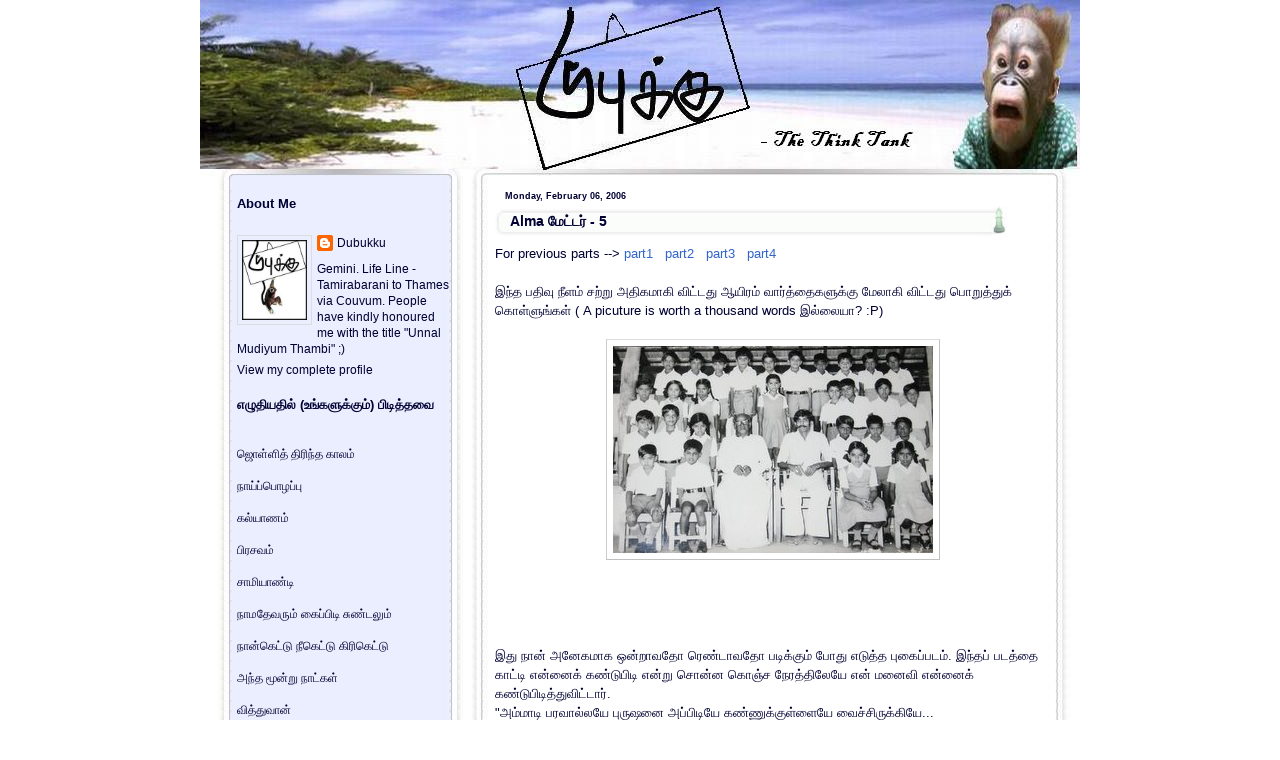

--- FILE ---
content_type: text/html; charset=UTF-8
request_url: https://dubukku.blogspot.com/2006/02/alma-5.html?showComment=1139376720000
body_size: 19125
content:
<!DOCTYPE html>
<html xmlns='http://www.w3.org/1999/xhtml' xmlns:b='http://www.google.com/2005/gml/b' xmlns:data='http://www.google.com/2005/gml/data' xmlns:expr='http://www.google.com/2005/gml/expr'>
<head>
<link href='https://www.blogger.com/static/v1/widgets/2944754296-widget_css_bundle.css' rel='stylesheet' type='text/css'/>
<meta content='text/html; charset=UTF-8' http-equiv='Content-Type'/>
<meta content='blogger' name='generator'/>
<link href='https://dubukku.blogspot.com/favicon.ico' rel='icon' type='image/x-icon'/>
<link href='http://dubukku.blogspot.com/2006/02/alma-5.html' rel='canonical'/>
<link rel="alternate" type="application/atom+xml" title="Dubukku- The Think Tank - Atom" href="https://dubukku.blogspot.com/feeds/posts/default" />
<link rel="alternate" type="application/rss+xml" title="Dubukku- The Think Tank - RSS" href="https://dubukku.blogspot.com/feeds/posts/default?alt=rss" />
<link rel="service.post" type="application/atom+xml" title="Dubukku- The Think Tank - Atom" href="https://www.blogger.com/feeds/5893088/posts/default" />

<link rel="alternate" type="application/atom+xml" title="Dubukku- The Think Tank - Atom" href="https://dubukku.blogspot.com/feeds/113926545600511439/comments/default" />
<!--Can't find substitution for tag [blog.ieCssRetrofitLinks]-->
<meta content='http://dubukku.blogspot.com/2006/02/alma-5.html' property='og:url'/>
<meta content='Alma மேட்டர் - 5' property='og:title'/>
<meta content='Tamil humour blog Dubukku' property='og:description'/>
<title>Dubukku- The Think Tank: Alma ம&#3015;ட&#3021;டர&#3021; - 5</title>
<style id='page-skin-1' type='text/css'><!--
/* --- * Blogger Template Style---- * Name: Chess----- *Designer: J.aghili ----- * URL: www.finalsense.com ------ * Date: August 2007 ----- */
/* Variable definitions
====================
<Variable name="textcolor" description="Text Color"
type="color" default="#369">
<Variable name="PageBgColor" description="Page Background Color"
type="color" default="#fff">
<Variable name="pagetitlecolor" description="Page Header Color"
type="color" default="#f9c334">
<Variable name="datecolor" description="Date Header Color"
type="color" default="#eddeb5">
<Variable name="titlecolor" description="Post Title Color"
type="color" default="#f9c334">
<Variable name="titlehovercolor" description="Post Title Hover Color"
type="color" default="#c30">
<Variable name="footercolor" description="Post Footer Color"
type="color" default="#999">
<Variable name="sidebartextcolor" description="Sidebar Text Color"
type="color" default="#888">
<Variable name="sidebarcolor" description="Sidebar Title Color"
type="color" default="#95b9b9">
<Variable name="sidebarlink" description="Sidebar Link Color"
type="color" default="#999">
<Variable name="sidebarhover" description="Sidebar Hover Color"
type="color" default="#369">
<Variable name="linkcolor" description="Link Color"
type="color" default="#36c">
<Variable name="linkhover" description="Link Hover Color"
type="color" default="#f63">
<Variable name="descriptioncolor" description="Description Color"
type="color" default="#734a2c">
<Variable name="Commentscolor" description="Comments Text Color"
type="color" default="#666">
<Variable name="bodyfont" description="Text Font"
type="font" default="normal normal 80% Verdana, sans-serif">
<Variable name="pagetitlefont" description="Page Header Font"
type="font" default="normal bold 330% 'Times New Roman','Georgia'">
<Variable name="titlefont" description="Post Title Font"
type="font" default="normal bold 110% 'Arial','Verdana'">
<Variable name="sidebarheaderfont" description="Sidebar Title Font"
type="font" default="normal bold 110% 'Arial','Verdana'">
<Variable name="sidebarfont" description="Sidebar Text Font"
type="font" default="normal normal 90% 'Verdana','Arial'">
<Variable name="descriptionfont" description="Description Font"
type="font" default="normal normal 85% 'Verdana','Arial'">
*/
/* ---( page defaults )--- */
body { margin: 0px;  padding: 0px;  text-align: left;  font:normal normal 80% Verdana, sans-serif; color:#000033;  background:#ffffff }
blockquote {  margin: 0 0 0 30px;  padding: 0px 0 0 20px;  font-size: 88%;  line-height: 1.5em; }
blockquote p {  margin-top: 0;  }
abbr, acronym {  cursor: help;  font-style: normal;  }
code {  color: #f63;  }
hr {  display: none;  }
img {  border: none;  }
/* unordered list style */
ul {  list-style: none;  margin-left: 7px;  padding: 0;  }
li {  list-style: none;  padding-left: 8px;  margin-bottom: 3px;  }
/* links */
a:link {  color: #3366cc; text-decoration: none;  }
a:visited {  color: #3366cc; text-decoration: none;  }
a:hover {  color: #ff6633; text-decoration: none;  }
a:active { color: #3366cc; text-decoration: none;  }
/* ---( layout structure )---*/
#outer-wrapper {  width: 880px;  margin: 0px auto 0; }
#content-wrapper {  margin-left: 0px; /* to avoid the border image */  width: 100%;  }
#main {  float: right;  width: 555px;  margin: 0px; padding-right:30px;  line-height: 1.5em;  word-wrap: break-word; /* fix for long text breaking sidebar float in IE */  overflow: hidden;     /* fix for long non-text content breaking IE sidebar float */  }
#sidebar {  float: left;  width: 225px;  padding-left: 27px;  font: normal normal 90% 'Verdana','Arial'; color: #000033; line-height: 1.4em;  word-wrap: break-word; /* fix for long text breaking sidebar float in IE */  overflow: hidden;     /* fix for long non-text content breaking IE sidebar float */  }
#center {background:#fff url('https://blogger.googleusercontent.com/img/b/R29vZ2xl/AVvXsEiXgRki8T-YcQ4GvvCB_W6Yalgkqh7E5Q49g9j3xaZbXdRWLreP8nMBNV53UMtsisw_aLaaBggWm8HnW59YObqufoH30IyZvOPQGx5jiD4wn2nFVjSV1ZSrxzam7bNDcTVNavV8/s1600/Chess2_Corrected.jpg') repeat-y top left;}
/* ---( header and site name )--- */
#header-wrapper {  margin: 0; padding: 0px}
#header {  height:187px; width:880; color: #f9c334;   background: url('https://blogger.googleusercontent.com/img/b/R29vZ2xl/AVvXsEiKQ9ehqSOxwuBlnAqoQwl0NJQGwkLfHDhiqHBvYiLg_iYaeGTvuDsM1IFWeT7h92WlX7FapP8rEzYsD41vmyNF7c3DkesqzwfxBtW4Cb-kQAWC37tM6gOnclKP4UajuagS0ECQNg/s1600-h/DubukkuBanner.jpg') no-repeat top left;  }
#header h1 { width: 600px; font: normal bold 330% 'Times New Roman','Georgia'; padding:60px 20px 10px 30px; filter: glow(color=#000000,Strength=5); text-align: left; }
#header h1 a {  text-decoration: none;  color: #f9c334;  }
#header h1 a:hover {  color: #fff;  }
#header .description { margin:0px 20px 0px 30px; text-align:left; max-width:630px;  font: normal normal 85% 'Verdana','Arial';  color: #734a2c; }
/* ---( main column )--- */
h2.date-header {  margin: 0;  padding-left: 10px;  font-size: 70%;  color: #000033; }
.post h3 {height:31px; line-height:33px; padding-left:15px; padding-top:7px; margin: 0;  font: normal bold 110% 'Arial','Verdana';  color: #000033; background: url('//lh4.google.com/jvdmds/RsVn_FV2ztI/AAAAAAAAAgE/oCxaqPt0qGQ/chess-t.jpg') no-repeat top left;}
.post {  margin: 0px; padding-left:10px; padding:0px }
.post h3 a {color: #000033; text-decoration: none;}
.post h3 a:hover {   color: #cc3300;  text-decoration: none; }
.post-footer { text-align:right; margin: 0;  padding: 0px;  font-size: 85%;  color:#999999;}
.post img {  padding: 6px;  border-top: 1px solid #ddd;  border-left: 1px solid #cccccc;  border-bottom: 1px solid #c0c0c0;  border-right: 1px solid #c0c0c0;  }
.feed-links {  clear: both;  line-height: 2.5em; color:#3366cc;}
.blog-feeds { text-align: right; color:#3366cc;}
#blog-pager-newer-link {  float: right; }
#blog-pager-older-link {   float: left; }
#blog-pager {     text-align: center;  }
.widget-content {padding: 0px}
/* comment styles */
#comments {  padding-top: 10px;  font-size: 85%;  line-height: 1.5em;  color: #666666;}
#comments h4 {  margin: 20px 0 15px 0;  padding: 8px 0 0 40px;  font-family: "Lucida Grande", "Trebuchet MS";  font-size: 105%;  color: #666666;  height: 29px !important; /* for most browsers */  height /**/:37px; /* for IE5/Win */  }
#comments ul {  margin-left: 0;  }
#comments li {  background: none;  padding-left: 0;  }
.comment-body {  padding: 0 10px 0 25px;  }
.comment-body p {  margin-bottom: 0;  }
.comment-author {  margin: 4px 0 0 0;  padding: 0 10px 0 60px;  color: #999;    }
.comment-footer {  border-bottom: 1px solid #ddd;  padding-bottom: 1em;}
.deleted-comment {  font-style:italic;  color:gray;  }
/* ---( sidebar )--- */
.sidebar h2 {   margin: 0 0 0 0;  padding: 10px 0 0 0px; font: normal bold 110% 'Arial','Verdana';  color: #000033;  height: 32px;  height: 32px !important; /* for most browsers */  height /**/:57px; /* for IE5/Win */  }
.sidebar .widget {  margin: 0;  padding: 0 0 10px 10px; }
.sidebar a {color: #000033; text-decoration: none;}
.sidebar a:hover {color: #336699; }
.sidebar li { padding-left: 5px;  }
.profile-textblock {  margin:.5em 0 .5em; }
.profile-img { float: left;  margin: 0 5px 5px 0;  border: 1px solid #ddd;  padding: 4px;}
/* ---( footer )--- */
.clear { /* to fix IE6 padding-top issue */  clear: both;  }
#footer-wrapper {width: 880px; height:109px; margin: 0px; padding:0px; font-size: 73%; background: url('https://blogger.googleusercontent.com/img/b/R29vZ2xl/AVvXsEiXgRki8T-YcQ4GvvCB_W6Yalgkqh7E5Q49g9j3xaZbXdRWLreP8nMBNV53UMtsisw_aLaaBggWm8HnW59YObqufoH30IyZvOPQGx5jiD4wn2nFVjSV1ZSrxzam7bNDcTVNavV8/s1600/Chess2_Corrected.jpg') no-repeat top left; clear: both; }
#footer {  text-align:center; color: #c0c0c0; line-height: 109px;}
#footer-wrapper a { color: #c0c0c0; text-decoration: none;}
#footer-wrapper a:hover{  color: #369;  text-decoration: none;}
/** Page structure tweaks for layout editor wireframe */
body#layout #outer-wrapper,
body#layout #main,
body#layout #sidebar {   padding-top: 0;  margin-top: 0;}
body#layout #outer-wrapper,body#layout #content-wrapper {   width: 100%;}
body#layout #sidebar {   margin-right: 0;  margin-bottom: 1em; }
body#layout #header,body#layout #footer,
body#layout #main {  padding: 0; }
body#layout #content-wrapper {   margin: 0px; }
#navbar-iframe {   height:0px;   visibility:hidden;   display:none   }

--></style>
<script type='text/javascript'>
//<![CDATA[
var relatedTitles = new Array();
var relatedTitlesNum = 0;
var relatedUrls = new Array();
function related_results_labels(json) {
 for (var i = 0; i < json.feed.entry.length; i++) {
 var entry = json.feed.entry[i];
 relatedTitles[relatedTitlesNum] = entry.title.$t;
 for (var k = 0; k < entry.link.length; k++) {
  if (entry.link[k].rel == 'alternate') {
   relatedUrls[relatedTitlesNum] = entry.link[k].href;
   relatedTitlesNum++;
   break;
  }
 }
 }
}
function removeRelatedDuplicates() {
 var tmp = new Array(0);
 var tmp2 = new Array(0);
 for(var i = 0; i < relatedUrls.length; i++) {
  if(!contains(tmp, relatedUrls[i])) {
   tmp.length += 1;
   tmp[tmp.length - 1] = relatedUrls[i];
   tmp2.length += 1;
   tmp2[tmp2.length - 1] = relatedTitles[i];
  }
 }
 relatedTitles = tmp2;
 relatedUrls = tmp;
}
function contains(a, e) {
 for(var j = 0; j < a.length; j++) if (a[j]==e) return true;
 return false;
}
function printRelatedLabels() {
 var r = Math.floor((relatedTitles.length - 1) * Math.random());
 var i = 0;
 document.write('<ul>');
 while (i < relatedTitles.length && i < 20) {
  document.write('<li><a href="' + relatedUrls[r] + '">' + relatedTitles[r] + '</a></li>');
  if (r < relatedTitles.length - 1) {
   r++;
  } else {
   r = 0;
  }
  i++;
 }
 document.write('</ul>');
}
//]]>
</script>
<link href='https://www.blogger.com/dyn-css/authorization.css?targetBlogID=5893088&amp;zx=bbb66949-01d2-4f0e-abf7-3f6df9b7ef58' media='none' onload='if(media!=&#39;all&#39;)media=&#39;all&#39;' rel='stylesheet'/><noscript><link href='https://www.blogger.com/dyn-css/authorization.css?targetBlogID=5893088&amp;zx=bbb66949-01d2-4f0e-abf7-3f6df9b7ef58' rel='stylesheet'/></noscript>
<meta name='google-adsense-platform-account' content='ca-host-pub-1556223355139109'/>
<meta name='google-adsense-platform-domain' content='blogspot.com'/>

</head>
<body>
<div class='navbar section' id='navbar'><div class='widget Navbar' data-version='1' id='Navbar1'><script type="text/javascript">
    function setAttributeOnload(object, attribute, val) {
      if(window.addEventListener) {
        window.addEventListener('load',
          function(){ object[attribute] = val; }, false);
      } else {
        window.attachEvent('onload', function(){ object[attribute] = val; });
      }
    }
  </script>
<div id="navbar-iframe-container"></div>
<script type="text/javascript" src="https://apis.google.com/js/platform.js"></script>
<script type="text/javascript">
      gapi.load("gapi.iframes:gapi.iframes.style.bubble", function() {
        if (gapi.iframes && gapi.iframes.getContext) {
          gapi.iframes.getContext().openChild({
              url: 'https://www.blogger.com/navbar/5893088?po\x3d113926545600511439\x26origin\x3dhttps://dubukku.blogspot.com',
              where: document.getElementById("navbar-iframe-container"),
              id: "navbar-iframe"
          });
        }
      });
    </script><script type="text/javascript">
(function() {
var script = document.createElement('script');
script.type = 'text/javascript';
script.src = '//pagead2.googlesyndication.com/pagead/js/google_top_exp.js';
var head = document.getElementsByTagName('head')[0];
if (head) {
head.appendChild(script);
}})();
</script>
</div></div>
<div id='outer-wrapper'><div id='wrap2'>
<!-- skip links for text browsers -->
<span id='skiplinks' style='display:none;'>
<a href='#main'>skip to main </a> |
      <a href='#sidebar'>skip to sidebar</a>
</span>
<div id='center'>
<div id='header-wrapper'>
<div class='header section' id='header'><div class='widget Header' data-version='1' id='Header1'>
<div id='header-inner'>
<a href='https://dubukku.blogspot.com/' style='display: block'>
<img alt='Dubukku- The Think Tank' height='187px; ' id='Header1_headerimg' src='https://blogger.googleusercontent.com/img/b/R29vZ2xl/AVvXsEjPMCBh7S-L_j6SgT9AM__2AgU1nlXJbGDzHV9HU1HH5gDb6JwdG49MCOKzoYcRM6__cT7hw2iwenTtChx2TRcl88eT1Ck6gfbRUxiem00Bt2JmsD_nqp5igYyNQWeTowBsyQye/s1600/DubukkuBanner.jpg' style='display: block' width='880px; '/>
</a>
</div>
</div></div>
</div>
<div id='content-wrapper'>
<div id='main-wrapper'>
<div class='main section' id='main'><div class='widget Blog' data-version='1' id='Blog1'>
<div class='blog-posts hfeed'>
<!--Can't find substitution for tag [defaultAdStart]-->
<h2 class='date-header'>Monday, February 06, 2006</h2>
<script language="javascript" src="//services.thamizmanam.com/jscript.php" type="text/javascript">
</script>
<script language="javascript" src="//services.thamizmanam.com/toolbar.php?date=10:20+pm&amp;posturl=https://dubukku.blogspot.com/2006/02/alma-5.html&amp;cmt=34&amp;blogurl=https://dubukku.blogspot.com/&amp;photo" type="text/javascript">
</script>
<div class='post hentry'>
<a name='113926545600511439'></a>
<h3 class='post-title entry-title'>
<a href='https://dubukku.blogspot.com/2006/02/alma-5.html'>Alma ம&#3015;ட&#3021;டர&#3021; - 5</a>
</h3>
<div class='post-header-line-1'></div>
<div class='post-body entry-content'>
For previous parts --> <a href="http://dubukku.blogspot.com/2005/12/alma.html" target="_new">part1</a>&nbsp &nbsp<a href="http://dubukku.blogspot.com/2005/12/alma-2.html" target="_new">part2</a>&nbsp &nbsp<a href="http://dubukku.blogspot.com/2006/01/alma-3.html" target="_new">part3</a>&nbsp &nbsp<a href="http://dubukku.blogspot.com/2006/02/alma-4.html" target="_new">part4</a><br /><br />இந&#3021;த பத&#3007;வ&#3009; ந&#3008;ளம&#3021; சற&#3021;ற&#3009; அத&#3007;கம&#3006;க&#3007; வ&#3007;ட&#3021;டத&#3009; ஆய&#3007;ரம&#3021; வ&#3006;ர&#3021;த&#3021;த&#3016;கள&#3009;க&#3021;க&#3009; ம&#3015;ல&#3006;க&#3007; வ&#3007;ட&#3021;டத&#3009; ப&#3018;ற&#3009;த&#3021;த&#3009;க&#3021; க&#3018;ள&#3021;ள&#3009;ங&#3021;கள&#3021; ( A picuture is worth a thousand words இல&#3021;ல&#3016;ய&#3006;? :P)<br /><br /><a href="//photos1.blogger.com/blogger/345/247/1600/Renga_Schoolphoto.jpg" target="_blank"><img alt="" border="0" src="//photos1.blogger.com/blogger/345/247/320/Renga_Schoolphoto.jpg" style="display:block; margin:0px auto 10px; text-align:center;cursor:pointer; cursor:hand;"></a><br /><br /><br /><br />இத&#3009; ந&#3006;ன&#3021; அன&#3015;கம&#3006;க ஒன&#3021;ற&#3006;வத&#3019; ர&#3014;ண&#3021;ட&#3006;வத&#3019; பட&#3007;க&#3021;க&#3009;ம&#3021; ப&#3019;த&#3009; எட&#3009;த&#3021;த ப&#3009;க&#3016;ப&#3021;படம&#3021;. இந&#3021;தப&#3021; படத&#3021;த&#3016; க&#3006;ட&#3021;ட&#3007; என&#3021;ன&#3016;க&#3021; கண&#3021;ட&#3009;ப&#3007;ட&#3007; என&#3021;ற&#3009; ச&#3018;ன&#3021;ன க&#3018;ஞ&#3021;ச ந&#3015;ரத&#3021;த&#3007;ல&#3015;ய&#3015; என&#3021; மன&#3016;வ&#3007; என&#3021;ன&#3016;க&#3021; கண&#3021;ட&#3009;ப&#3007;ட&#3007;த&#3021;த&#3009;வ&#3007;ட&#3021;ட&#3006;ர&#3021;. <br />"அம&#3021;ம&#3006;ட&#3007; பரவ&#3006;ல&#3021;லய&#3015; ப&#3009;ர&#3009;ஷன&#3016; அப&#3021;ப&#3007;ட&#3007;ய&#3015; கண&#3021;ண&#3009;க&#3021;க&#3009;ள&#3021;ள&#3016;ய&#3015; வ&#3016;ச&#3021;ச&#3007;ர&#3009;க&#3021;க&#3007;ய&#3015;... கலக&#3021;க&#3009;ற&#3007;ய&#3015;ம&#3021;ம&#3006;"ன&#3021;ன&#3009; ந&#3006;ன&#3021; ச&#3007;வ&#3006;ஜ&#3007; ஃப&#3008;ல&#3007;ங&#3021;க&#3021; க&#3006;ட&#3021;ட&#3009;வதற&#3021;க&#3009;ள&#3021; 'எப&#3021;ப&#3007;ட&#3007; கண&#3021;ட&#3009; ப&#3007;ட&#3007;த&#3021;த&#3015;ன&#3021;' என&#3021;ற&#3009; க&#3006;ரணம&#3021; ச&#3018;ன&#3021;ன&#3006;ர&#3021; ப&#3006;ர&#3009;ங&#3021;கள&#3021;. ந&#3018;ந&#3021;த&#3009; ந&#3010;ட&#3009;ல&#3021;ஸ&#3006;க&#3007; அத&#3014;ல&#3021;ல&#3006;ம&#3021; எத&#3009;க&#3021;க&#3009;...ப&#3018;ழ&#3009;த&#3009; ப&#3019;க&#3006;ம ந&#3008;ங&#3021;கள&#3009;ம&#3021; ப&#3019;ட&#3021;ட&#3007;க&#3021; க&#3019;ட&#3021;ட&#3007;ப&#3021; ப&#3021;ர&#3007;யர&#3021;கள&#3006;க&#3007; இர&#3009;ந&#3021;த&#3006;ல&#3021; கண&#3021;ட&#3009;ப&#3007;ட&#3007;ங&#3021;க ப&#3006;ர&#3021;ப&#3021;ப&#3019;ம&#3021;...ர&#3014;பர&#3014;ன&#3021;ஸ&#3021;க&#3021;க&#3009; என&#3021;ன&#3009;ட&#3016;ய <a href="//photos1.blogger.com/blogger/345/247/1600/DSCN2236_res.jpg" target="_new">க&#3009;ர&#3009;த&#3007;ப&#3021; ப&#3009;னல&#3021; க&#3014;ட&#3021;டப&#3021; ப&#3019;ட&#3021;ட&#3019;வ&#3016; </a>வ&#3015;ண&#3021;ட&#3009;ம&#3006;ன&#3006;ல&#3021; ப&#3007;ட&#3021; அட&#3007;த&#3021;த&#3009;க&#3021; க&#3018;ள&#3021;ள&#3009;ங&#3021;கள&#3021;.<br />(க&#3009;ட&#3021;ட&#3007;ப&#3021; ப&#3016;யன&#3006;ய&#3021; இர&#3009;ந&#3021;த ப&#3019;த&#3009; ந&#3006;ன&#3021; ச&#3019;..ச&#3021;ச&#3009;வ&#3008;ட&#3021;...ன&#3021;ன&#3009; ய&#3006;ர&#3006;வத&#3009; ச&#3018;ல&#3021;ல&#3009;ங&#3021;கப&#3021;ப&#3009;...தக தக தங&#3021;கவ&#3015;ட&#3021;ட&#3016;ய&#3007;ல அம&#3021;பத&#3009; க&#3007;ர&#3006;ம&#3021; ப&#3019;ட&#3021;ட&#3009;த&#3021; தரச&#3021; ச&#3018;ல&#3021;லற&#3015;ன&#3021;...ஹ&#3010;ம&#3021; வ&#3010;ட&#3021;ட&#3009;ல ல&#3018;ள&#3021;ள&#3009; த&#3006;ங&#3021;கலப&#3021;ப&#3009;)<br /><br />ப&#3007;.க&#3009;. என&#3021;ன&#3009;ட&#3016;ய க&#3009;ர&#3009;த&#3007;ப&#3021; ப&#3009;னல&#3021; ப&#3019;ட&#3021;ட&#3019;வ&#3016;ப&#3021; ப&#3006;ர&#3021;த&#3021;த&#3009;ப&#3021; ப&#3006;ர&#3006;ட&#3021;ட&#3007; லண&#3021;டன&#3007;ல&#3021; ச&#3007;ன&#3007;ம&#3006;வ&#3007;ல&#3021; நட&#3007;க&#3021;க அழ&#3016;ப&#3021;ப&#3009; க&#3018;ட&#3009;த&#3021;த <a href="http://karipeddai.blogspot.com/" target="_blank">ச&#3007;ற&#3009;ம&#3007;</a> அவர&#3021;கள&#3009;க&#3021;க&#3009; இந&#3021;த சந&#3021;தர&#3021;ப&#3021;பத&#3021;த&#3007;ல&#3021; என&#3021; நன&#3021;ற&#3007;ய&#3016; ச&#3018;ல&#3021;ல&#3007;க&#3021;க&#3018;ள&#3021;க&#3007;ற&#3015;ன&#3021;. நல&#3021;ல படம&#3006; ப&#3006;ர&#3021;த&#3021;த&#3009;ப&#3021; ப&#3019;ட&#3021;ட&#3009;க&#3021; க&#3009;ட&#3009;ங&#3021;கம&#3021;ம&#3006;!
<div style='clear: both;'></div>
</div>
<div class='post-footer'>
<div class='post-footer-line post-footer-line-1'><span class='post-comment-link'>
</span>
<span class='post-icons'>
<span class='item-action'>
<a href='https://www.blogger.com/email-post/5893088/113926545600511439' title='Email Post'>
<img alt="" class="icon-action" height="13" src="//www.blogger.com/img/icon18_email.gif" width="18">
</a>
</span>
<span class='item-control blog-admin pid-2091762255'>
<a href='https://www.blogger.com/post-edit.g?blogID=5893088&postID=113926545600511439&from=pencil' title='Edit Post'>
<img alt='' class='icon-action' height='18' src='https://resources.blogblog.com/img/icon18_edit_allbkg.gif' width='18'/>
</a>
</span>
</span>
</div>
<div class='post-footer-line post-footer-line-2'><span class='post-labels'>
Labels:
<a href='https://dubukku.blogspot.com/search/label/Comidi' rel='tag'>Comidi</a>,
<script src='/feeds/posts/default/-/Comidi?alt=json-in-script&callback=related_results_labels&max-results=5' type='text/javascript'></script>
<a href='https://dubukku.blogspot.com/search/label/Tortoise%20Rolling' rel='tag'>Tortoise Rolling</a>,
<script src='/feeds/posts/default/-/Tortoise Rolling?alt=json-in-script&callback=related_results_labels&max-results=5' type='text/javascript'></script>
<a href='https://dubukku.blogspot.com/search/label/Tortoise%20Serial' rel='tag'>Tortoise Serial</a>
<script src='/feeds/posts/default/-/Tortoise Serial?alt=json-in-script&callback=related_results_labels&max-results=5' type='text/javascript'></script>
</span>
</div>
<div class='post-footer-line post-footer-line-3'><span class='post-location'>
</span>
</div>
</div>
</div>
<div class='comments' id='comments'>
<a name='comments'></a>
<h4>34 comments:</h4>
<div id='Blog1_comments-block-wrapper'>
<dl class='' id='comments-block'>
<dt class='comment-author anon-comment-icon' id='c113927311477136079'>
<a name='c113927311477136079'></a>
Anonymous
said...
</dt>
<dd class='comment-body' id='Blog1_cmt-113927311477136079'>
<p>
Hey, every kid in the pic look "soo cute" Hehe. <BR/><BR/>It's so hard to find you, Let me guess anyway.. the boy whose standing right behind the girl whose standing in between the teachers? This is hard man, actually most of the kids look like you. Lol. Pun intended.
</p>
</dd>
<dd class='comment-footer'>
<span class='comment-timestamp'>
<a href='https://dubukku.blogspot.com/2006/02/alma-5.html?showComment=1139273100000#c113927311477136079' title='comment permalink'>
February 07, 2006 12:45 am
</a>
<span class='item-control blog-admin pid-1096301887'>
<a class='comment-delete' href='https://www.blogger.com/comment/delete/5893088/113927311477136079' title='Delete Comment'>
<img src='https://resources.blogblog.com/img/icon_delete13.gif'/>
</a>
</span>
</span>
</dd>
<dt class='comment-author blogger-comment-icon' id='c113927889697438002'>
<a name='c113927889697438002'></a>
<a href='https://www.blogger.com/profile/03118144128803029623' rel='nofollow'>இலவசக&#3021;க&#3018;த&#3021;தன&#3006;ர&#3021;</a>
said...
</dt>
<dd class='comment-body' id='Blog1_cmt-113927889697438002'>
<p>
ச&#3018;ட&#3021;....ஸ&#3006;ர&#3007;. ப&#3007;ர&#3007;ன&#3021;ஸ&#3007;ப&#3006;ல&#3021; ப&#3007;ன&#3021;ன&#3006;ட&#3007; ர&#3020;ட&#3007; ம&#3006;த&#3007;ர&#3007; க&#3008;ற ஆள&#3021;த&#3006;ன&#3015;ய&#3006; ந&#3008;.
</p>
</dd>
<dd class='comment-footer'>
<span class='comment-timestamp'>
<a href='https://dubukku.blogspot.com/2006/02/alma-5.html?showComment=1139278860000#c113927889697438002' title='comment permalink'>
February 07, 2006 2:21 am
</a>
<span class='item-control blog-admin pid-1156494660'>
<a class='comment-delete' href='https://www.blogger.com/comment/delete/5893088/113927889697438002' title='Delete Comment'>
<img src='https://resources.blogblog.com/img/icon_delete13.gif'/>
</a>
</span>
</span>
</dd>
<dt class='comment-author anon-comment-icon' id='c113929068332267645'>
<a name='c113929068332267645'></a>
Anonymous
said...
</dt>
<dd class='comment-body' id='Blog1_cmt-113929068332267645'>
<p>
do post your the correct answer for this puzzle... it will help me to cross check my answer ;-)<BR/><BR/>I think, the one standing right behind the aged teacher. looks like you..
</p>
</dd>
<dd class='comment-footer'>
<span class='comment-timestamp'>
<a href='https://dubukku.blogspot.com/2006/02/alma-5.html?showComment=1139290680000#c113929068332267645' title='comment permalink'>
February 07, 2006 5:38 am
</a>
<span class='item-control blog-admin pid-1096301887'>
<a class='comment-delete' href='https://www.blogger.com/comment/delete/5893088/113929068332267645' title='Delete Comment'>
<img src='https://resources.blogblog.com/img/icon_delete13.gif'/>
</a>
</span>
</span>
</dd>
<dt class='comment-author blogger-comment-icon' id='c113929758668105451'>
<a name='c113929758668105451'></a>
<a href='https://www.blogger.com/profile/17104013252901659745' rel='nofollow'>[ &#39;b u s  p a s s&#39; ]</a>
said...
</dt>
<dd class='comment-body' id='Blog1_cmt-113929758668105451'>
<p>
ம&#3008;ச&#3016; வ&#3006;த&#3021;த&#3007;ய&#3006;ர&#3021; ம&#3015;லய&#3006;??
</p>
</dd>
<dd class='comment-footer'>
<span class='comment-timestamp'>
<a href='https://dubukku.blogspot.com/2006/02/alma-5.html?showComment=1139297580000#c113929758668105451' title='comment permalink'>
February 07, 2006 7:33 am
</a>
<span class='item-control blog-admin pid-438195536'>
<a class='comment-delete' href='https://www.blogger.com/comment/delete/5893088/113929758668105451' title='Delete Comment'>
<img src='https://resources.blogblog.com/img/icon_delete13.gif'/>
</a>
</span>
</span>
</dd>
<dt class='comment-author blogger-comment-icon' id='c113932447430330315'>
<a name='c113932447430330315'></a>
<a href='https://www.blogger.com/profile/13840998311710275903' rel='nofollow'>Tharusu</a>
said...
</dt>
<dd class='comment-body' id='Blog1_cmt-113932447430330315'>
<p>
You should be one these two:<BR/>1.)Third row, First person from left!<BR/>2.)Last row, third pe from le!<BR/><BR/>50kg eppo varum?
</p>
</dd>
<dd class='comment-footer'>
<span class='comment-timestamp'>
<a href='https://dubukku.blogspot.com/2006/02/alma-5.html?showComment=1139324460000#c113932447430330315' title='comment permalink'>
February 07, 2006 3:01 pm
</a>
<span class='item-control blog-admin pid-1249876886'>
<a class='comment-delete' href='https://www.blogger.com/comment/delete/5893088/113932447430330315' title='Delete Comment'>
<img src='https://resources.blogblog.com/img/icon_delete13.gif'/>
</a>
</span>
</span>
</dd>
<dt class='comment-author anon-comment-icon' id='c113933845452652411'>
<a name='c113933845452652411'></a>
Anonymous
said...
</dt>
<dd class='comment-body' id='Blog1_cmt-113933845452652411'>
<p>
annaa ( panchatantrathil devayanai koopitduvadhu pol tone imagine seidhu kollungal)<BR/><BR/>top row 4th person from left<BR/>veshti katna teacher thalaikku mela...<BR/><BR/>and taking into consideration i am only less than a wk old into ur blog<BR/>i think i shld get the parisu... (if i'm right)<BR/><BR/>seekiram update on jiljil ramamani et al<BR/><BR/>thang-kaachi<BR/>(NOT a preemptive measure due to all ur jolluvadho ilamai posts)
</p>
</dd>
<dd class='comment-footer'>
<span class='comment-timestamp'>
<a href='https://dubukku.blogspot.com/2006/02/alma-5.html?showComment=1139338440000#c113933845452652411' title='comment permalink'>
February 07, 2006 6:54 pm
</a>
<span class='item-control blog-admin pid-1096301887'>
<a class='comment-delete' href='https://www.blogger.com/comment/delete/5893088/113933845452652411' title='Delete Comment'>
<img src='https://resources.blogblog.com/img/icon_delete13.gif'/>
</a>
</span>
</span>
</dd>
<dt class='comment-author anon-comment-icon' id='c113933871981821098'>
<a name='c113933871981821098'></a>
Anonymous
said...
</dt>
<dd class='comment-body' id='Blog1_cmt-113933871981821098'>
<p>
innoru vaati photo aaru orrumai parthadhil<BR/>2nd row from top left extreme next to the two girls...<BR/><BR/>adhe thang-kaachi
</p>
</dd>
<dd class='comment-footer'>
<span class='comment-timestamp'>
<a href='https://dubukku.blogspot.com/2006/02/alma-5.html?showComment=1139338680000#c113933871981821098' title='comment permalink'>
February 07, 2006 6:58 pm
</a>
<span class='item-control blog-admin pid-1096301887'>
<a class='comment-delete' href='https://www.blogger.com/comment/delete/5893088/113933871981821098' title='Delete Comment'>
<img src='https://resources.blogblog.com/img/icon_delete13.gif'/>
</a>
</span>
</span>
</dd>
<dt class='comment-author blogger-comment-icon' id='c113934833355227609'>
<a name='c113934833355227609'></a>
<a href='https://www.blogger.com/profile/00240560785714540862' rel='nofollow'>aruna</a>
said...
</dt>
<dd class='comment-body' id='Blog1_cmt-113934833355227609'>
<p>
ஒர&#3009; ம&#3006;தம&#3021; ம&#3009;ன&#3021;ன&#3006;ட&#3007; மற&#3021;ற&#3009;ம&#3018;ர&#3009; பத&#3007;வ&#3007;ல&#3021; இர&#3009;ந&#3021;த&#3009; இங&#3021;க&#3015; வர ந&#3015;ர&#3021;ந&#3021;தத&#3009;. ஒர&#3009; வழ&#3007;ய&#3006; இன&#3021;ன&#3016;க&#3021;க&#3009;த&#3006;ன&#3021; உங&#3021;க பத&#3007;வ&#3009; ம&#3009;ழ&#3009;க&#3021;க பட&#3007;ச&#3021;ச&#3009; ம&#3009;ட&#3007;ச&#3021;ச&#3015;ன&#3021;. you have a good language flow. I was fully entertained while reading all your blog pages. வ&#3006;ழ&#3021;த&#3021;த&#3009;க&#3021;கள&#3021; !!
</p>
</dd>
<dd class='comment-footer'>
<span class='comment-timestamp'>
<a href='https://dubukku.blogspot.com/2006/02/alma-5.html?showComment=1139348280000#c113934833355227609' title='comment permalink'>
February 07, 2006 9:38 pm
</a>
<span class='item-control blog-admin pid-143122776'>
<a class='comment-delete' href='https://www.blogger.com/comment/delete/5893088/113934833355227609' title='Delete Comment'>
<img src='https://resources.blogblog.com/img/icon_delete13.gif'/>
</a>
</span>
</span>
</dd>
<dt class='comment-author blogger-comment-icon' id='c113936048283265108'>
<a name='c113936048283265108'></a>
<a href='https://www.blogger.com/profile/13873169521244543479' rel='nofollow'>CVA</a>
said...
</dt>
<dd class='comment-body' id='Blog1_cmt-113936048283265108'>
<p>
Baasu, ungalai parthaal kadaisi benchhu ragalai party madhiri thaan theriyuthu...<BR/><BR/>So my guess is top row 4 person from left.
</p>
</dd>
<dd class='comment-footer'>
<span class='comment-timestamp'>
<a href='https://dubukku.blogspot.com/2006/02/alma-5.html?showComment=1139360460000#c113936048283265108' title='comment permalink'>
February 08, 2006 1:01 am
</a>
<span class='item-control blog-admin pid-2019432272'>
<a class='comment-delete' href='https://www.blogger.com/comment/delete/5893088/113936048283265108' title='Delete Comment'>
<img src='https://resources.blogblog.com/img/icon_delete13.gif'/>
</a>
</span>
</span>
</dd>
<dt class='comment-author blogger-comment-icon' id='c113936557456427250'>
<a name='c113936557456427250'></a>
<a href='https://www.blogger.com/profile/05751857700666159784' rel='nofollow'>TJ</a>
said...
</dt>
<dd class='comment-body' id='Blog1_cmt-113936557456427250'>
<p>
seekram answer podunganna!!<BR/>Answer pottadhukappuram comment podalamnu wait pannindu irukkom la. :P
</p>
</dd>
<dd class='comment-footer'>
<span class='comment-timestamp'>
<a href='https://dubukku.blogspot.com/2006/02/alma-5.html?showComment=1139365560000#c113936557456427250' title='comment permalink'>
February 08, 2006 2:26 am
</a>
<span class='item-control blog-admin pid-1004209835'>
<a class='comment-delete' href='https://www.blogger.com/comment/delete/5893088/113936557456427250' title='Delete Comment'>
<img src='https://resources.blogblog.com/img/icon_delete13.gif'/>
</a>
</span>
</span>
</dd>
<dt class='comment-author blogger-comment-icon' id='c113936737202255823'>
<a name='c113936737202255823'></a>
<a href='https://www.blogger.com/profile/06129053776027811224' rel='nofollow'>Paavai</a>
said...
</dt>
<dd class='comment-body' id='Blog1_cmt-113936737202255823'>
<p>
suddama theriyalai.. seekrama sollunga photola enge irukeenganu
</p>
</dd>
<dd class='comment-footer'>
<span class='comment-timestamp'>
<a href='https://dubukku.blogspot.com/2006/02/alma-5.html?showComment=1139367360000#c113936737202255823' title='comment permalink'>
February 08, 2006 2:56 am
</a>
<span class='item-control blog-admin pid-1461782983'>
<a class='comment-delete' href='https://www.blogger.com/comment/delete/5893088/113936737202255823' title='Delete Comment'>
<img src='https://resources.blogblog.com/img/icon_delete13.gif'/>
</a>
</span>
</span>
</dd>
<dt class='comment-author blogger-comment-icon' id='c113937673430969179'>
<a name='c113937673430969179'></a>
<a href='https://www.blogger.com/profile/00179239922869639391' rel='nofollow'>Usha</a>
said...
</dt>
<dd class='comment-body' id='Blog1_cmt-113937673430969179'>
<p>
aiyo meesai illame eppadi kandu pidikaradu. top third from right?<BR/>mele sonna maadiri ella kuttesume cho chweet ah irukke...
</p>
</dd>
<dd class='comment-footer'>
<span class='comment-timestamp'>
<a href='https://dubukku.blogspot.com/2006/02/alma-5.html?showComment=1139376720000#c113937673430969179' title='comment permalink'>
February 08, 2006 5:32 am
</a>
<span class='item-control blog-admin pid-1877733520'>
<a class='comment-delete' href='https://www.blogger.com/comment/delete/5893088/113937673430969179' title='Delete Comment'>
<img src='https://resources.blogblog.com/img/icon_delete13.gif'/>
</a>
</span>
</span>
</dd>
<dt class='comment-author anon-comment-icon' id='c113938177383432819'>
<a name='c113938177383432819'></a>
Anonymous
said...
</dt>
<dd class='comment-body' id='Blog1_cmt-113938177383432819'>
<p>
Modhalla paatha odane I thought the same as Usha, appuram edhukkum oru dhadavai verify panni paathidalaamnu unga KP photova sidela vechu paathen. None of the children look like you, they all look sweet.
</p>
</dd>
<dd class='comment-footer'>
<span class='comment-timestamp'>
<a href='https://dubukku.blogspot.com/2006/02/alma-5.html?showComment=1139381760000#c113938177383432819' title='comment permalink'>
February 08, 2006 6:56 am
</a>
<span class='item-control blog-admin pid-492266518'>
<a class='comment-delete' href='https://www.blogger.com/comment/delete/5893088/113938177383432819' title='Delete Comment'>
<img src='https://resources.blogblog.com/img/icon_delete13.gif'/>
</a>
</span>
</span>
</dd>
<dt class='comment-author blogger-comment-icon' id='c113939535791211511'>
<a name='c113939535791211511'></a>
<a href='https://www.blogger.com/profile/14063201530500784222' rel='nofollow'>Jeevan</a>
said...
</dt>
<dd class='comment-body' id='Blog1_cmt-113939535791211511'>
<p>
nega enga irukerenga intha potovula? athavathu ponnunga pakathulathan nipenganu nanikeran.:)
</p>
</dd>
<dd class='comment-footer'>
<span class='comment-timestamp'>
<a href='https://dubukku.blogspot.com/2006/02/alma-5.html?showComment=1139395320000#c113939535791211511' title='comment permalink'>
February 08, 2006 10:42 am
</a>
<span class='item-control blog-admin pid-1653184508'>
<a class='comment-delete' href='https://www.blogger.com/comment/delete/5893088/113939535791211511' title='Delete Comment'>
<img src='https://resources.blogblog.com/img/icon_delete13.gif'/>
</a>
</span>
</span>
</dd>
<dt class='comment-author blog-author blogger-comment-icon' id='c113940180368432371'>
<a name='c113940180368432371'></a>
<a href='https://www.blogger.com/profile/09715338202015358100' rel='nofollow'>Dubukku</a>
said...
</dt>
<dd class='comment-body' id='Blog1_cmt-113940180368432371'>
<p>
the woman - you were very close but thats a good try  :) I have given the answer below. (summa oru buildup thaan) Inimelavathu naan choo chweet nu sollunga pls.<BR/><BR/>இலவசக&#3021;க&#3018;த&#3021;தன&#3006;ர&#3021; - ய&#3019;வ&#3021;...பட&#3021;டப&#3021; ப&#3014;யர இன&#3021;ன&#3009;ம&#3021; ச&#3018;ல&#3021;லற&#3008;ங&#3021;க...:)))<BR/>ம&#3021;ஹ&#3010;ம&#3021; தப&#3021;ப&#3009; ந&#3006;ன&#3021; ர&#3020;ட&#3007;ல&#3021;ல&#3006;ம&#3021; இல&#3021;ல&#3016;ப&#3021;ப&#3006;..ர&#3018;ம&#3021;ப நல&#3021;ல ப&#3016;யன&#3006;க&#3021;க&#3009;ம&#3021;...<BR/><BR/>lakshmi - that was the majority guess its was my close friend not me.Answer given below (summa oru buildup thaan)<BR/><BR/>Buspass - என&#3021; நம&#3021;ப&#3007;க&#3021;க&#3016; வ&#3008;ண&#3021;ப&#3019;கல&#3016;....ஹ&#3016;ய&#3019;...எப&#3021;ப&#3007;ட&#3007; எப&#3021;ப&#3007;ட&#3007; எப&#3021;ட&#3007;ய&#3021;ய&#3006; இப&#3021;ப&#3007;ட&#3007; கலக&#3021;க&#3009;ற&#3008;ங&#3021;க..ந&#3008;ங&#3021;க ஒர&#3009;த&#3021;தர&#3021; மட&#3021;ட&#3009;ம&#3021; த&#3006;ன&#3021; கர&#3014;க&#3021;ட&#3021;ட&#3006; ச&#3018;ல&#3021;ல&#3007;ய&#3007;ர&#3009;க&#3021;க&#3008;ங&#3021;க...உங&#3021;கள&#3009;க&#3021;க&#3009; ஒர&#3009; "ஓ" ப&#3019;டன&#3009;ம&#3021;.<BR/><BR/>Tharusu - danks for dropping by and answering this. Unfortunately those two were not me...hmm good try. <BR/>"50kg eppo varum?"- 50kg...49kgkku appuram varum :P<BR/><BR/>anonymous - Thangachi..illama athu naan illa...Meesai teacher ku mela than naan. Less than a week kku romba nallave answer panni irukeenga. Nalla velai andha thangkachi is not bcos of JTK nu sonnenga..illa nondhu poi iruppen :)
</p>
</dd>
<dd class='comment-footer'>
<span class='comment-timestamp'>
<a href='https://dubukku.blogspot.com/2006/02/alma-5.html?showComment=1139401800000#c113940180368432371' title='comment permalink'>
February 08, 2006 12:30 pm
</a>
<span class='item-control blog-admin pid-2091762255'>
<a class='comment-delete' href='https://www.blogger.com/comment/delete/5893088/113940180368432371' title='Delete Comment'>
<img src='https://resources.blogblog.com/img/icon_delete13.gif'/>
</a>
</span>
</span>
</dd>
<dt class='comment-author blog-author blogger-comment-icon' id='c113940221908453666'>
<a name='c113940221908453666'></a>
<a href='https://www.blogger.com/profile/09715338202015358100' rel='nofollow'>Dubukku</a>
said...
</dt>
<dd class='comment-body' id='Blog1_cmt-113940221908453666'>
<p>
Aruna - வர&#3009;க&#3016;க&#3021;க&#3009;ம&#3021; ப&#3007;ன&#3021;ன&#3010;ட&#3021;டத&#3021;த&#3007;ற&#3021;க&#3009;ம&#3021; ம&#3007;க&#3021;க நன&#3021;ற&#3007;. உங&#3021;க ப&#3021;ள&#3006;க&#3021;க&#3007;ற&#3021;க&#3009;ம&#3021; வந&#3021;த&#3009; ப&#3006;ர&#3021;த&#3021;த&#3015;ன&#3021;. நன&#3021;ற&#3006;க இர&#3009;க&#3021;க&#3007;றத&#3009;. Will add more comments there.<BR/><BR/>CVA - kadaisi bench aalu thaan. Ragalai party ellam illeenga...chinna vayasula nalla paiyana thaan irundhen...appuram thaan kettu kuttichavara aanathellam :)<BR/><BR/>TJ - Adheppidi...comment varama eppidi answer poduvom? 10 commentavathu vandha thaanee reply pannuvom...yoow ippidi ellam wait pannatha yaa appuram comment score errathu eppidiyaam? Theriyalanalum Paavai maadhiri theriyalanavadhu comment vidanum..inime therinjichkonga :P<BR/><BR/>Paavai - hehe ippo solliten parunga :)<BR/><BR/>Usha - hai nalla samalikereenga :)<BR/>Naanum romba cho chweetakkum<BR/><BR/>WA- AAARRRRGHHHHHH nyabagam vechukaren...samayathula thiruppi kudukaren...Naanum choo chweet thaan :P<BR/><BR/>Jeevan - thalaivaa neengaluma ippidi kavuthanum enna...ptcho ptcho...en nilamai romba mosama irukku pola irukke :P
</p>
</dd>
<dd class='comment-footer'>
<span class='comment-timestamp'>
<a href='https://dubukku.blogspot.com/2006/02/alma-5.html?showComment=1139402160000#c113940221908453666' title='comment permalink'>
February 08, 2006 12:36 pm
</a>
<span class='item-control blog-admin pid-2091762255'>
<a class='comment-delete' href='https://www.blogger.com/comment/delete/5893088/113940221908453666' title='Delete Comment'>
<img src='https://resources.blogblog.com/img/icon_delete13.gif'/>
</a>
</span>
</span>
</dd>
<dt class='comment-author blog-author blogger-comment-icon' id='c113940243064125428'>
<a name='c113940243064125428'></a>
<a href='https://www.blogger.com/profile/09715338202015358100' rel='nofollow'>Dubukku</a>
said...
</dt>
<dd class='comment-body' id='Blog1_cmt-113940243064125428'>
<p>
<B>வ&#3007;ட&#3016;</B> ம&#3008;ச&#3016; வ&#3006;த&#3021;த&#3007;ய&#3006;ர&#3009;க&#3021;க&#3009; ம&#3015;ல&#3015; இர&#3009;க&#3021;க&#3009;ம&#3021; ச&#3021;ச&#3019; ச&#3021;ச&#3009;வ&#3008;ட&#3021; ப&#3016;யன&#3021; த&#3006;ன&#3021; ந&#3006;ன&#3021;<BR/>(ட&#3006;ப&#3021; வர&#3007;ச&#3016;ய&#3007;ல&#3021; வலத&#3009;ப&#3009;றத&#3021;த&#3007;ல&#3007;ர&#3009;ந&#3021;த&#3009; ஐந&#3021;த&#3006;வத&#3006;க ந&#3007;ற&#3021;க&#3009;ம&#3021; "சமத&#3021;த&#3009;ப&#3021; ப&#3016;யன&#3021;")<BR/><BR/>இப&#3021;ப&#3019; த&#3006;ன&#3021; ந&#3006;ன&#3021; ய&#3006;ர&#3009;ன&#3021;ன&#3009; த&#3014;ர&#3007;ஞ&#3021;ச&#3006;ச&#3021;ச&#3015;...இன&#3007;ம&#3015; "chooo chweeet" ச&#3018;ல&#3021;லறத&#3009;க&#3021;க&#3009; தயங&#3021;க&#3006;த&#3008;ங&#3021;க...
</p>
</dd>
<dd class='comment-footer'>
<span class='comment-timestamp'>
<a href='https://dubukku.blogspot.com/2006/02/alma-5.html?showComment=1139402400000#c113940243064125428' title='comment permalink'>
February 08, 2006 12:40 pm
</a>
<span class='item-control blog-admin pid-2091762255'>
<a class='comment-delete' href='https://www.blogger.com/comment/delete/5893088/113940243064125428' title='Delete Comment'>
<img src='https://resources.blogblog.com/img/icon_delete13.gif'/>
</a>
</span>
</span>
</dd>
<dt class='comment-author anon-comment-icon' id='c113941061593621671'>
<a name='c113941061593621671'></a>
Anonymous
said...
</dt>
<dd class='comment-body' id='Blog1_cmt-113941061593621671'>
<p>
Adhellaam seri, unga veetla ammani sonna kaaranatha engalukkum sollunga :D
</p>
</dd>
<dd class='comment-footer'>
<span class='comment-timestamp'>
<a href='https://dubukku.blogspot.com/2006/02/alma-5.html?showComment=1139410560000#c113941061593621671' title='comment permalink'>
February 08, 2006 2:56 pm
</a>
<span class='item-control blog-admin pid-492266518'>
<a class='comment-delete' href='https://www.blogger.com/comment/delete/5893088/113941061593621671' title='Delete Comment'>
<img src='https://resources.blogblog.com/img/icon_delete13.gif'/>
</a>
</span>
</span>
</dd>
<dt class='comment-author blogger-comment-icon' id='c113942044576562310'>
<a name='c113942044576562310'></a>
<a href='https://www.blogger.com/profile/03118144128803029623' rel='nofollow'>இலவசக&#3021;க&#3018;த&#3021;தன&#3006;ர&#3021;</a>
said...
</dt>
<dd class='comment-body' id='Blog1_cmt-113942044576562310'>
<p>
அத&#3006;ன&#3015;. wicked angel க&#3015;ள&#3021;வ&#3007;க&#3021;க&#3009; பத&#3007;ல&#3021; ச&#3018;ல&#3021;ல&#3007;ட&#3021;ட&#3009; ப&#3019;ங&#3021;க.
</p>
</dd>
<dd class='comment-footer'>
<span class='comment-timestamp'>
<a href='https://dubukku.blogspot.com/2006/02/alma-5.html?showComment=1139420400000#c113942044576562310' title='comment permalink'>
February 08, 2006 5:40 pm
</a>
<span class='item-control blog-admin pid-1156494660'>
<a class='comment-delete' href='https://www.blogger.com/comment/delete/5893088/113942044576562310' title='Delete Comment'>
<img src='https://resources.blogblog.com/img/icon_delete13.gif'/>
</a>
</span>
</span>
</dd>
<dt class='comment-author blogger-comment-icon' id='c113945518819474070'>
<a name='c113945518819474070'></a>
<a href='https://www.blogger.com/profile/00179239922869639391' rel='nofollow'>Usha</a>
said...
</dt>
<dd class='comment-body' id='Blog1_cmt-113945518819474070'>
<p>
chooo chweeet....(poduma?)
</p>
</dd>
<dd class='comment-footer'>
<span class='comment-timestamp'>
<a href='https://dubukku.blogspot.com/2006/02/alma-5.html?showComment=1139455140000#c113945518819474070' title='comment permalink'>
February 09, 2006 3:19 am
</a>
<span class='item-control blog-admin pid-1877733520'>
<a class='comment-delete' href='https://www.blogger.com/comment/delete/5893088/113945518819474070' title='Delete Comment'>
<img src='https://resources.blogblog.com/img/icon_delete13.gif'/>
</a>
</span>
</span>
</dd>
<dt class='comment-author anon-comment-icon' id='c113946800544467091'>
<a name='c113946800544467091'></a>
Anonymous
said...
</dt>
<dd class='comment-body' id='Blog1_cmt-113946800544467091'>
<p>
choo chweeet.... (oruthar sonna mattum pathathu nu than ;-) nanum solliten..)<BR/><BR/>intha choo chweeet ellam sollarathe., neenga wicked angel kelvikku answer pannuveenga nu nambi than... solla ma vitteenga na :-| 'ka' vida vendi varum<BR/><BR/>just kidding... your writing is really good..
</p>
</dd>
<dd class='comment-footer'>
<span class='comment-timestamp'>
<a href='https://dubukku.blogspot.com/2006/02/alma-5.html?showComment=1139467980000#c113946800544467091' title='comment permalink'>
February 09, 2006 6:53 am
</a>
<span class='item-control blog-admin pid-1096301887'>
<a class='comment-delete' href='https://www.blogger.com/comment/delete/5893088/113946800544467091' title='Delete Comment'>
<img src='https://resources.blogblog.com/img/icon_delete13.gif'/>
</a>
</span>
</span>
</dd>
<dt class='comment-author blogger-comment-icon' id='c113947889627717869'>
<a name='c113947889627717869'></a>
<a href='https://www.blogger.com/profile/14063201530500784222' rel='nofollow'>Jeevan</a>
said...
</dt>
<dd class='comment-body' id='Blog1_cmt-113947889627717869'>
<p>
seri vudunga thalaivaa, ellam antha Jolle therintha kaalam padichtanala vantha santhakam, seri sollung nenga enga irukenga antha photovula?
</p>
</dd>
<dd class='comment-footer'>
<span class='comment-timestamp'>
<a href='https://dubukku.blogspot.com/2006/02/alma-5.html?showComment=1139478840000#c113947889627717869' title='comment permalink'>
February 09, 2006 9:54 am
</a>
<span class='item-control blog-admin pid-1653184508'>
<a class='comment-delete' href='https://www.blogger.com/comment/delete/5893088/113947889627717869' title='Delete Comment'>
<img src='https://resources.blogblog.com/img/icon_delete13.gif'/>
</a>
</span>
</span>
</dd>
<dt class='comment-author blogger-comment-icon' id='c113948055384767514'>
<a name='c113948055384767514'></a>
<a href='https://www.blogger.com/profile/10770053111944621915' rel='nofollow'>ய&#3006;த&#3021;ர&#3008;கன&#3021;</a>
said...
</dt>
<dd class='comment-body' id='Blog1_cmt-113948055384767514'>
<p>
ச&#3019;க&#3021;க&#3006;க&#3008;ற&#3008;ங&#3021;க.. !!!
</p>
</dd>
<dd class='comment-footer'>
<span class='comment-timestamp'>
<a href='https://dubukku.blogspot.com/2006/02/alma-5.html?showComment=1139480520000#c113948055384767514' title='comment permalink'>
February 09, 2006 10:22 am
</a>
<span class='item-control blog-admin pid-447266713'>
<a class='comment-delete' href='https://www.blogger.com/comment/delete/5893088/113948055384767514' title='Delete Comment'>
<img src='https://resources.blogblog.com/img/icon_delete13.gif'/>
</a>
</span>
</span>
</dd>
<dt class='comment-author blog-author blogger-comment-icon' id='c113948388060453794'>
<a name='c113948388060453794'></a>
<a href='https://www.blogger.com/profile/09715338202015358100' rel='nofollow'>Dubukku</a>
said...
</dt>
<dd class='comment-body' id='Blog1_cmt-113948388060453794'>
<p>
WA/Kothanar - ஆ.த&#3019;.அ.வ (ப&#3009;ர&#3007;ஞ&#3021;ச&#3009;த&#3006;?)<BR/><BR/>Usha - haiyooo I am flattered...you made my day danks<BR/><BR/>Lakshmi - I am flattered again..WA Kothanarkum answer solli irukken parunga. <BR/><BR/>Jeevan - Santhegama adhu appo seri...I thot you concluded. Me is just above the meesai vaathiyar. Top row 5th from the right.<BR/><BR/>Yathrigan - ச&#3019;க&#3021;க&#3006; ச&#3018;ன&#3021;னப&#3006; ட&#3006;ங&#3021;க&#3021;ஸ&#3021;ப&#3006;
</p>
</dd>
<dd class='comment-footer'>
<span class='comment-timestamp'>
<a href='https://dubukku.blogspot.com/2006/02/alma-5.html?showComment=1139483880000#c113948388060453794' title='comment permalink'>
February 09, 2006 11:18 am
</a>
<span class='item-control blog-admin pid-2091762255'>
<a class='comment-delete' href='https://www.blogger.com/comment/delete/5893088/113948388060453794' title='Delete Comment'>
<img src='https://resources.blogblog.com/img/icon_delete13.gif'/>
</a>
</span>
</span>
</dd>
<dt class='comment-author blog-author blogger-comment-icon' id='c113948393460767945'>
<a name='c113948393460767945'></a>
<a href='https://www.blogger.com/profile/09715338202015358100' rel='nofollow'>Dubukku</a>
said...
</dt>
<dd class='comment-body' id='Blog1_cmt-113948393460767945'>
<p>
Lasksmi - danks solla marandhutten <BR/>(no this is not to increase the comment no.)
</p>
</dd>
<dd class='comment-footer'>
<span class='comment-timestamp'>
<a href='https://dubukku.blogspot.com/2006/02/alma-5.html?showComment=1139483880001#c113948393460767945' title='comment permalink'>
February 09, 2006 11:18 am
</a>
<span class='item-control blog-admin pid-2091762255'>
<a class='comment-delete' href='https://www.blogger.com/comment/delete/5893088/113948393460767945' title='Delete Comment'>
<img src='https://resources.blogblog.com/img/icon_delete13.gif'/>
</a>
</span>
</span>
</dd>
<dt class='comment-author anon-comment-icon' id='c113954024345617287'>
<a name='c113954024345617287'></a>
Anonymous
said...
</dt>
<dd class='comment-body' id='Blog1_cmt-113954024345617287'>
<p>
danks ku thanks dubukku sir.....<BR/><BR/>nanga ellam nambitoom... seriya, ana parunga., ungallukku irundhalum ivalavu aadakkam agathu pa...<BR/><BR/>keteenga na., nangale comment solluvom illae.. en ippadi???????? chinna pillai thana ma irrukku.... (read in vadivelu tone...)
</p>
</dd>
<dd class='comment-footer'>
<span class='comment-timestamp'>
<a href='https://dubukku.blogspot.com/2006/02/alma-5.html?showComment=1139540220000#c113954024345617287' title='comment permalink'>
February 10, 2006 2:57 am
</a>
<span class='item-control blog-admin pid-1096301887'>
<a class='comment-delete' href='https://www.blogger.com/comment/delete/5893088/113954024345617287' title='Delete Comment'>
<img src='https://resources.blogblog.com/img/icon_delete13.gif'/>
</a>
</span>
</span>
</dd>
<dt class='comment-author blogger-comment-icon' id='c113958074039181555'>
<a name='c113958074039181555'></a>
<a href='https://www.blogger.com/profile/03118144128803029623' rel='nofollow'>இலவசக&#3021;க&#3018;த&#3021;தன&#3006;ர&#3021;</a>
said...
</dt>
<dd class='comment-body' id='Blog1_cmt-113958074039181555'>
<p>
//ஆ.த&#3019;.அ.வ (ப&#3009;ர&#3007;ஞ&#3021;ச&#3009;த&#3006;?)// <BR/><BR/>ப&#3009;ர&#3007;யல&#3016;ய&#3021;ய&#3015;. என&#3021;ன என&#3021;னம&#3019; த&#3019;ண&#3009;த&#3009; ஆன அத&#3014;ல&#3021;ல&#3006;ம&#3021; இங&#3021;க ப&#3019;ட ம&#3009;ட&#3007;ய&#3006;த&#3015;....
</p>
</dd>
<dd class='comment-footer'>
<span class='comment-timestamp'>
<a href='https://dubukku.blogspot.com/2006/02/alma-5.html?showComment=1139580720000#c113958074039181555' title='comment permalink'>
February 10, 2006 2:12 pm
</a>
<span class='item-control blog-admin pid-1156494660'>
<a class='comment-delete' href='https://www.blogger.com/comment/delete/5893088/113958074039181555' title='Delete Comment'>
<img src='https://resources.blogblog.com/img/icon_delete13.gif'/>
</a>
</span>
</span>
</dd>
<dt class='comment-author blog-author blogger-comment-icon' id='c113958109392182961'>
<a name='c113958109392182961'></a>
<a href='https://www.blogger.com/profile/09715338202015358100' rel='nofollow'>Dubukku</a>
said...
</dt>
<dd class='comment-body' id='Blog1_cmt-113958109392182961'>
<p>
Laskhmi - ம&#3015;டம&#3021; ந&#3008;ங&#3021;க எதப&#3021; பத&#3021;த&#3007; ச&#3018;ல&#3021;ல&#3007;ற&#3008;ங&#3021;கன&#3021;ன&#3009; அட&#3007;ய&#3015;ன&#3009;க&#3021;க&#3009;ப&#3021; ப&#3009;ர&#3007;யல&#3016;ய&#3015;??<BR/><BR/>க&#3018;த&#3021;தன&#3006;ர&#3021;- ஆ.த&#3019;.அ.வ = ஆச&#3016; த&#3019;ச&#3016; அப&#3021;பளம&#3021; வட&#3016;(உலகத&#3021;த&#3009;ல ம&#3006;ய&#3016;ய&#3016; அற&#3009;க&#3021;கற தத&#3021;த&#3009;வம&#3021;ய&#3006; இத&#3009;...இத&#3009; த&#3014;ர&#3007;ய&#3006;த&#3006;?)
</p>
</dd>
<dd class='comment-footer'>
<span class='comment-timestamp'>
<a href='https://dubukku.blogspot.com/2006/02/alma-5.html?showComment=1139581080000#c113958109392182961' title='comment permalink'>
February 10, 2006 2:18 pm
</a>
<span class='item-control blog-admin pid-2091762255'>
<a class='comment-delete' href='https://www.blogger.com/comment/delete/5893088/113958109392182961' title='Delete Comment'>
<img src='https://resources.blogblog.com/img/icon_delete13.gif'/>
</a>
</span>
</span>
</dd>
<dt class='comment-author blogger-comment-icon' id='c113966507066156249'>
<a name='c113966507066156249'></a>
<a href='https://www.blogger.com/profile/02880070540249863456' rel='nofollow'>harry</a>
said...
</dt>
<dd class='comment-body' id='Blog1_cmt-113966507066156249'>
<p>
enakku unga postss padikkanumnu romba aasai aana fulla tamizhlaa ezhuthinathu naala i am unable to do so..can u write the tamil in english so that it is easy for people like me..naanum local thaan aana second language hindi..:(<BR/><BR/>so kindly adjust..heard a lot abt u..
</p>
</dd>
<dd class='comment-footer'>
<span class='comment-timestamp'>
<a href='https://dubukku.blogspot.com/2006/02/alma-5.html?showComment=1139665020000#c113966507066156249' title='comment permalink'>
February 11, 2006 1:37 pm
</a>
<span class='item-control blog-admin pid-227376145'>
<a class='comment-delete' href='https://www.blogger.com/comment/delete/5893088/113966507066156249' title='Delete Comment'>
<img src='https://resources.blogblog.com/img/icon_delete13.gif'/>
</a>
</span>
</span>
</dd>
<dt class='comment-author blogger-comment-icon' id='c113972949456567486'>
<a name='c113972949456567486'></a>
<a href='https://www.blogger.com/profile/01325879587156938752' rel='nofollow'>smiley</a>
said...
</dt>
<dd class='comment-body' id='Blog1_cmt-113972949456567486'>
<p>
Anthat azhu moonji thaanay? first time to your blogs very interesing
</p>
</dd>
<dd class='comment-footer'>
<span class='comment-timestamp'>
<a href='https://dubukku.blogspot.com/2006/02/alma-5.html?showComment=1139729460000#c113972949456567486' title='comment permalink'>
February 12, 2006 7:31 am
</a>
<span class='item-control blog-admin pid-1237669707'>
<a class='comment-delete' href='https://www.blogger.com/comment/delete/5893088/113972949456567486' title='Delete Comment'>
<img src='https://resources.blogblog.com/img/icon_delete13.gif'/>
</a>
</span>
</span>
</dd>
<dt class='comment-author blog-author blogger-comment-icon' id='c113976784768837558'>
<a name='c113976784768837558'></a>
<a href='https://www.blogger.com/profile/09715338202015358100' rel='nofollow'>Dubukku</a>
said...
</dt>
<dd class='comment-body' id='Blog1_cmt-113976784768837558'>
<p>
harry - danks very much for dropping by and your interest. Romba sorrynga I was doing this tamil and tanglish posts long time before. But it started getting very difficult and hence couldn't do that. So please bear with me. Sorry again.<BR/><BR/>Smiley - danks for dropping by. azhu moonjiyaa......aaarrghh grrrr
</p>
</dd>
<dd class='comment-footer'>
<span class='comment-timestamp'>
<a href='https://dubukku.blogspot.com/2006/02/alma-5.html?showComment=1139767800000#c113976784768837558' title='comment permalink'>
February 12, 2006 6:10 pm
</a>
<span class='item-control blog-admin pid-2091762255'>
<a class='comment-delete' href='https://www.blogger.com/comment/delete/5893088/113976784768837558' title='Delete Comment'>
<img src='https://resources.blogblog.com/img/icon_delete13.gif'/>
</a>
</span>
</span>
</dd>
<dt class='comment-author anon-comment-icon' id='c113980768677422815'>
<a name='c113980768677422815'></a>
Anonymous
said...
</dt>
<dd class='comment-body' id='Blog1_cmt-113980768677422815'>
<p>
I meant your note (no this is not to increase the comment no.)
</p>
</dd>
<dd class='comment-footer'>
<span class='comment-timestamp'>
<a href='https://dubukku.blogspot.com/2006/02/alma-5.html?showComment=1139807640000#c113980768677422815' title='comment permalink'>
February 13, 2006 5:14 am
</a>
<span class='item-control blog-admin pid-1096301887'>
<a class='comment-delete' href='https://www.blogger.com/comment/delete/5893088/113980768677422815' title='Delete Comment'>
<img src='https://resources.blogblog.com/img/icon_delete13.gif'/>
</a>
</span>
</span>
</dd>
<dt class='comment-author blogger-comment-icon' id='c7113609902481881183'>
<a name='c7113609902481881183'></a>
<a href='https://www.blogger.com/profile/14107761949077873308' rel='nofollow'>Sujatha</a>
said...
</dt>
<dd class='comment-body' id='Blog1_cmt-7113609902481881183'>
<p>
:)
</p>
</dd>
<dd class='comment-footer'>
<span class='comment-timestamp'>
<a href='https://dubukku.blogspot.com/2006/02/alma-5.html?showComment=1383231707911#c7113609902481881183' title='comment permalink'>
October 31, 2013 3:01 pm
</a>
<span class='item-control blog-admin pid-967371949'>
<a class='comment-delete' href='https://www.blogger.com/comment/delete/5893088/7113609902481881183' title='Delete Comment'>
<img src='https://resources.blogblog.com/img/icon_delete13.gif'/>
</a>
</span>
</span>
</dd>
<dt class='comment-author blogger-comment-icon' id='c512064594315318468'>
<a name='c512064594315318468'></a>
<a href='https://www.blogger.com/profile/10223794006789952000' rel='nofollow'>Saraswathi</a>
said...
</dt>
<dd class='comment-body' id='Blog1_cmt-512064594315318468'>
<p>
I found u imdtly <br />it was so easy :-)<br />Enna parisu thara poreenga? Thanga vettai ellam announce aaghiruku :-)
</p>
</dd>
<dd class='comment-footer'>
<span class='comment-timestamp'>
<a href='https://dubukku.blogspot.com/2006/02/alma-5.html?showComment=1419013750278#c512064594315318468' title='comment permalink'>
December 19, 2014 6:29 pm
</a>
<span class='item-control blog-admin pid-845891680'>
<a class='comment-delete' href='https://www.blogger.com/comment/delete/5893088/512064594315318468' title='Delete Comment'>
<img src='https://resources.blogblog.com/img/icon_delete13.gif'/>
</a>
</span>
</span>
</dd>
</dl>
</div>
<p class='comment-footer'>
<div class='comment-form'>
<a name='comment-form'></a>
<h4 id='comment-post-message'>Post a Comment</h4>
<p>
</p>
<a href='https://www.blogger.com/comment/frame/5893088?po=113926545600511439&hl=en-GB&saa=85391&origin=https://dubukku.blogspot.com' id='comment-editor-src'></a>
<iframe allowtransparency='true' class='blogger-iframe-colorize blogger-comment-from-post' frameborder='0' height='410px' id='comment-editor' name='comment-editor' src='' width='100%'></iframe>
<script src='https://www.blogger.com/static/v1/jsbin/2830521187-comment_from_post_iframe.js' type='text/javascript'></script>
<script type='text/javascript'>
      BLOG_CMT_createIframe('https://www.blogger.com/rpc_relay.html');
    </script>
</div>
</p>
</div>
<!--Can't find substitution for tag [adEnd]-->
</div>
<div class='blog-pager' id='blog-pager'>
<span id='blog-pager-newer-link'>
<a class='blog-pager-newer-link' href='https://dubukku.blogspot.com/2006/02/blog-post.html' id='Blog1_blog-pager-newer-link' title='Newer Post'>Newer Post</a>
</span>
<span id='blog-pager-older-link'>
<a class='blog-pager-older-link' href='https://dubukku.blogspot.com/2006/02/alma-4.html' id='Blog1_blog-pager-older-link' title='Older Post'>Older Post</a>
</span>
<a class='home-link' href='https://dubukku.blogspot.com/'>Home</a>
</div>
<div class='clear'></div>
<div class='post-feeds'>
<div class='feed-links'>
Subscribe to:
<a class='feed-link' href='https://dubukku.blogspot.com/feeds/113926545600511439/comments/default' target='_blank' type='application/atom+xml'>Post Comments (Atom)</a>
</div>
</div>
</div><div class='widget HTML' data-version='1' id='HTML4'>
<h2 class='title'>Related Posts</h2>
<div class='widget-content'>
<script type="text/javascript">
 removeRelatedDuplicates();
 printRelatedLabels();
</script>
</div>
<div class='clear'></div>
</div></div>
</div>
<div id='sidebar-wrapper'>
<div class='sidebar section' id='sidebar'><div class='widget Profile' data-version='1' id='Profile1'>
<h2>About Me</h2>
<div class='widget-content'>
<a href='https://www.blogger.com/profile/09715338202015358100'><img alt='My photo' class='profile-img' height='80' src='//blogger.googleusercontent.com/img/b/R29vZ2xl/AVvXsEg9rJ2lnQ6nvFQ-6VJmO-CN8iOBMILwPWysO-d1tBfM3DJHJXnSVproctwt8HFArLJXFLhUJMsen_F2DhzHdwLCI5feYuTgOk90RZZ1Mn-tDG--qo9iUaWHuhLLmVKJog/s220/dubukku.jpg' width='65'/></a>
<dl class='profile-datablock'>
<dt class='profile-data'>
<a class='profile-name-link g-profile' href='https://www.blogger.com/profile/09715338202015358100' rel='author' style='background-image: url(//www.blogger.com/img/logo-16.png);'>
Dubukku
</a>
</dt>
<dd class='profile-textblock'>Gemini.
Life Line - Tamirabarani to Thames via Couvum.
People have kindly honoured me with the title "Unnal Mudiyum Thambi" ;)</dd>
</dl>
<a class='profile-link' href='https://www.blogger.com/profile/09715338202015358100' rel='author'>View my complete profile</a>
<div class='clear'></div>
</div>
</div><div class='widget HTML' data-version='1' id='HTML3'>
<h2 class='title'>எழ&#3009;த&#3007;யத&#3007;ல&#3021; (உங&#3021;கள&#3009;க&#3021;க&#3009;ம&#3021;) ப&#3007;ட&#3007;த&#3021;தவ&#3016;</h2>
<div class='widget-content'>
<br />
<a target="_blank" href="http://dubukku.blogspot.com/2005/11/12.html">ஜ&#3018;ள&#3021;ள&#3007;த&#3021; த&#3007;ர&#3007;ந&#3021;த க&#3006;லம&#3021;</a>
<br />
<br />

<a target="_blank" href="http://dubukku.blogspot.com/2006/03/blog-post_09.html">ந&#3006;ய&#3021;ப&#3021;ப&#3018;ழப&#3021;ப&#3009;</a>
<br />
<br />

<a target="_blank" href="http://dubukku.blogspot.com/2007/05/blog-post_16.html">கல&#3021;ய&#3006;ணம&#3021;</a> 
<br />
<br />

<a target="_blank" href="http://dubukku.blogspot.com/2007/03/blog-post.html">ப&#3007;ரசவம&#3021;</a>
<br />
<br />

<a target="_blank" href="http://dubukku.blogspot.com/2006/07/blog-post_09.html">ச&#3006;ம&#3007;ய&#3006;ண&#3021;ட&#3007;</a>
<br />
<br />

<a target="_blank" href="http://dubukku.blogspot.com/2004/04/5.html">ந&#3006;மத&#3015;வர&#3009;ம&#3021; க&#3016;ப&#3021;ப&#3007;ட&#3007; ச&#3009;ண&#3021;டல&#3009;ம&#3021;</a>
<br />
<br />

<a target="_blank" href="http://dubukku.blogspot.com/2006/03/3.html">ந&#3006;ன&#3021;க&#3014;ட&#3021;ட&#3009; ந&#3008;க&#3014;ட&#3021;ட&#3009; க&#3007;ர&#3007;க&#3014;ட&#3021;ட&#3009;</a>
<br />
<br />


<a target="_blank" href="http://dubukku.blogspot.com/2007/06/blog-post_07.html">அந&#3021;த ம&#3010;ன&#3021;ற&#3009; ந&#3006;ட&#3021;கள&#3021;</a>
<br />
<br />

<a target="_blank" href="http://dubukku.blogspot.com/2010/02/blog-post_28.html">வ&#3007;த&#3021;த&#3009;வ&#3006;ன&#3021;</a>
<br />
<br />

<a target="_blank" href="http://dubukku.blogspot.com/2010/12/blog-post_08.html">ஸ&#3021;ப&#3014;ன&#3021;சர&#3021; ந&#3007;ன&#3016;வ&#3009;கள&#3021;</a>
<br />
<br />
<a target="_blank" href="http://dubukku.blogspot.co.uk/2010/12/blog-post_1728.html">த&#3015;வ&#3009;ட&#3009; க&#3006;த&#3021;தல&#3021;</a>
<br />
<br />
</div>
<div class='clear'></div>
</div><div class='widget Followers' data-version='1' id='Followers1'>
<h2 class='title'>ஜ&#3019;த&#3007;ய&#3007;ல&#3021; ஐக&#3021;க&#3007;யம&#3006;ன&#3019;ர&#3021; சங&#3021;கம&#3021;</h2>
<div class='widget-content'>
<div id='Followers1-wrapper'>
<div style='margin-right:2px;'>
<div><script type="text/javascript" src="https://apis.google.com/js/platform.js"></script>
<div id="followers-iframe-container"></div>
<script type="text/javascript">
    window.followersIframe = null;
    function followersIframeOpen(url) {
      gapi.load("gapi.iframes", function() {
        if (gapi.iframes && gapi.iframes.getContext) {
          window.followersIframe = gapi.iframes.getContext().openChild({
            url: url,
            where: document.getElementById("followers-iframe-container"),
            messageHandlersFilter: gapi.iframes.CROSS_ORIGIN_IFRAMES_FILTER,
            messageHandlers: {
              '_ready': function(obj) {
                window.followersIframe.getIframeEl().height = obj.height;
              },
              'reset': function() {
                window.followersIframe.close();
                followersIframeOpen("https://www.blogger.com/followers/frame/5893088?colors\x3dCgt0cmFuc3BhcmVudBILdHJhbnNwYXJlbnQaByMwMDAwMzMiByMzMzY2Y2MqByNGRkZGRkYyByMwMDAwMzM6ByMwMDAwMzNCByMzMzY2Y2NKByM3MzRhMmNSByMzMzY2Y2NaC3RyYW5zcGFyZW50\x26pageSize\x3d21\x26hl\x3den-GB\x26origin\x3dhttps://dubukku.blogspot.com");
              },
              'open': function(url) {
                window.followersIframe.close();
                followersIframeOpen(url);
              }
            }
          });
        }
      });
    }
    followersIframeOpen("https://www.blogger.com/followers/frame/5893088?colors\x3dCgt0cmFuc3BhcmVudBILdHJhbnNwYXJlbnQaByMwMDAwMzMiByMzMzY2Y2MqByNGRkZGRkYyByMwMDAwMzM6ByMwMDAwMzNCByMzMzY2Y2NKByM3MzRhMmNSByMzMzY2Y2NaC3RyYW5zcGFyZW50\x26pageSize\x3d21\x26hl\x3den-GB\x26origin\x3dhttps://dubukku.blogspot.com");
  </script></div>
</div>
</div>
<div class='clear'></div>
</div>
</div><div class='widget BlogArchive' data-version='1' id='BlogArchive1'>
<h2>Blog Archive</h2>
<div class='widget-content'>
<div id='ArchiveList'>
<div id='BlogArchive1_ArchiveList'>
<ul class='hierarchy'>
<li class='archivedate collapsed'>
<a class='toggle' href='javascript:void(0)'>
<span class='zippy'>

        &#9658;&#160;
      
</span>
</a>
<a class='post-count-link' href='https://dubukku.blogspot.com/2020/'>
2020
</a>
<span class='post-count' dir='ltr'>(1)</span>
<ul class='hierarchy'>
<li class='archivedate collapsed'>
<a class='toggle' href='javascript:void(0)'>
<span class='zippy'>

        &#9658;&#160;
      
</span>
</a>
<a class='post-count-link' href='https://dubukku.blogspot.com/2020/06/'>
June
</a>
<span class='post-count' dir='ltr'>(1)</span>
</li>
</ul>
</li>
</ul>
<ul class='hierarchy'>
<li class='archivedate collapsed'>
<a class='toggle' href='javascript:void(0)'>
<span class='zippy'>

        &#9658;&#160;
      
</span>
</a>
<a class='post-count-link' href='https://dubukku.blogspot.com/2017/'>
2017
</a>
<span class='post-count' dir='ltr'>(4)</span>
<ul class='hierarchy'>
<li class='archivedate collapsed'>
<a class='toggle' href='javascript:void(0)'>
<span class='zippy'>

        &#9658;&#160;
      
</span>
</a>
<a class='post-count-link' href='https://dubukku.blogspot.com/2017/07/'>
July
</a>
<span class='post-count' dir='ltr'>(2)</span>
</li>
</ul>
<ul class='hierarchy'>
<li class='archivedate collapsed'>
<a class='toggle' href='javascript:void(0)'>
<span class='zippy'>

        &#9658;&#160;
      
</span>
</a>
<a class='post-count-link' href='https://dubukku.blogspot.com/2017/04/'>
April
</a>
<span class='post-count' dir='ltr'>(2)</span>
</li>
</ul>
</li>
</ul>
<ul class='hierarchy'>
<li class='archivedate collapsed'>
<a class='toggle' href='javascript:void(0)'>
<span class='zippy'>

        &#9658;&#160;
      
</span>
</a>
<a class='post-count-link' href='https://dubukku.blogspot.com/2016/'>
2016
</a>
<span class='post-count' dir='ltr'>(7)</span>
<ul class='hierarchy'>
<li class='archivedate collapsed'>
<a class='toggle' href='javascript:void(0)'>
<span class='zippy'>

        &#9658;&#160;
      
</span>
</a>
<a class='post-count-link' href='https://dubukku.blogspot.com/2016/11/'>
November
</a>
<span class='post-count' dir='ltr'>(1)</span>
</li>
</ul>
<ul class='hierarchy'>
<li class='archivedate collapsed'>
<a class='toggle' href='javascript:void(0)'>
<span class='zippy'>

        &#9658;&#160;
      
</span>
</a>
<a class='post-count-link' href='https://dubukku.blogspot.com/2016/09/'>
September
</a>
<span class='post-count' dir='ltr'>(1)</span>
</li>
</ul>
<ul class='hierarchy'>
<li class='archivedate collapsed'>
<a class='toggle' href='javascript:void(0)'>
<span class='zippy'>

        &#9658;&#160;
      
</span>
</a>
<a class='post-count-link' href='https://dubukku.blogspot.com/2016/08/'>
August
</a>
<span class='post-count' dir='ltr'>(5)</span>
</li>
</ul>
</li>
</ul>
<ul class='hierarchy'>
<li class='archivedate collapsed'>
<a class='toggle' href='javascript:void(0)'>
<span class='zippy'>

        &#9658;&#160;
      
</span>
</a>
<a class='post-count-link' href='https://dubukku.blogspot.com/2015/'>
2015
</a>
<span class='post-count' dir='ltr'>(10)</span>
<ul class='hierarchy'>
<li class='archivedate collapsed'>
<a class='toggle' href='javascript:void(0)'>
<span class='zippy'>

        &#9658;&#160;
      
</span>
</a>
<a class='post-count-link' href='https://dubukku.blogspot.com/2015/11/'>
November
</a>
<span class='post-count' dir='ltr'>(3)</span>
</li>
</ul>
<ul class='hierarchy'>
<li class='archivedate collapsed'>
<a class='toggle' href='javascript:void(0)'>
<span class='zippy'>

        &#9658;&#160;
      
</span>
</a>
<a class='post-count-link' href='https://dubukku.blogspot.com/2015/05/'>
May
</a>
<span class='post-count' dir='ltr'>(2)</span>
</li>
</ul>
<ul class='hierarchy'>
<li class='archivedate collapsed'>
<a class='toggle' href='javascript:void(0)'>
<span class='zippy'>

        &#9658;&#160;
      
</span>
</a>
<a class='post-count-link' href='https://dubukku.blogspot.com/2015/04/'>
April
</a>
<span class='post-count' dir='ltr'>(2)</span>
</li>
</ul>
<ul class='hierarchy'>
<li class='archivedate collapsed'>
<a class='toggle' href='javascript:void(0)'>
<span class='zippy'>

        &#9658;&#160;
      
</span>
</a>
<a class='post-count-link' href='https://dubukku.blogspot.com/2015/03/'>
March
</a>
<span class='post-count' dir='ltr'>(2)</span>
</li>
</ul>
<ul class='hierarchy'>
<li class='archivedate collapsed'>
<a class='toggle' href='javascript:void(0)'>
<span class='zippy'>

        &#9658;&#160;
      
</span>
</a>
<a class='post-count-link' href='https://dubukku.blogspot.com/2015/01/'>
January
</a>
<span class='post-count' dir='ltr'>(1)</span>
</li>
</ul>
</li>
</ul>
<ul class='hierarchy'>
<li class='archivedate collapsed'>
<a class='toggle' href='javascript:void(0)'>
<span class='zippy'>

        &#9658;&#160;
      
</span>
</a>
<a class='post-count-link' href='https://dubukku.blogspot.com/2014/'>
2014
</a>
<span class='post-count' dir='ltr'>(7)</span>
<ul class='hierarchy'>
<li class='archivedate collapsed'>
<a class='toggle' href='javascript:void(0)'>
<span class='zippy'>

        &#9658;&#160;
      
</span>
</a>
<a class='post-count-link' href='https://dubukku.blogspot.com/2014/08/'>
August
</a>
<span class='post-count' dir='ltr'>(4)</span>
</li>
</ul>
<ul class='hierarchy'>
<li class='archivedate collapsed'>
<a class='toggle' href='javascript:void(0)'>
<span class='zippy'>

        &#9658;&#160;
      
</span>
</a>
<a class='post-count-link' href='https://dubukku.blogspot.com/2014/06/'>
June
</a>
<span class='post-count' dir='ltr'>(1)</span>
</li>
</ul>
<ul class='hierarchy'>
<li class='archivedate collapsed'>
<a class='toggle' href='javascript:void(0)'>
<span class='zippy'>

        &#9658;&#160;
      
</span>
</a>
<a class='post-count-link' href='https://dubukku.blogspot.com/2014/05/'>
May
</a>
<span class='post-count' dir='ltr'>(1)</span>
</li>
</ul>
<ul class='hierarchy'>
<li class='archivedate collapsed'>
<a class='toggle' href='javascript:void(0)'>
<span class='zippy'>

        &#9658;&#160;
      
</span>
</a>
<a class='post-count-link' href='https://dubukku.blogspot.com/2014/03/'>
March
</a>
<span class='post-count' dir='ltr'>(1)</span>
</li>
</ul>
</li>
</ul>
<ul class='hierarchy'>
<li class='archivedate collapsed'>
<a class='toggle' href='javascript:void(0)'>
<span class='zippy'>

        &#9658;&#160;
      
</span>
</a>
<a class='post-count-link' href='https://dubukku.blogspot.com/2013/'>
2013
</a>
<span class='post-count' dir='ltr'>(16)</span>
<ul class='hierarchy'>
<li class='archivedate collapsed'>
<a class='toggle' href='javascript:void(0)'>
<span class='zippy'>

        &#9658;&#160;
      
</span>
</a>
<a class='post-count-link' href='https://dubukku.blogspot.com/2013/12/'>
December
</a>
<span class='post-count' dir='ltr'>(2)</span>
</li>
</ul>
<ul class='hierarchy'>
<li class='archivedate collapsed'>
<a class='toggle' href='javascript:void(0)'>
<span class='zippy'>

        &#9658;&#160;
      
</span>
</a>
<a class='post-count-link' href='https://dubukku.blogspot.com/2013/11/'>
November
</a>
<span class='post-count' dir='ltr'>(2)</span>
</li>
</ul>
<ul class='hierarchy'>
<li class='archivedate collapsed'>
<a class='toggle' href='javascript:void(0)'>
<span class='zippy'>

        &#9658;&#160;
      
</span>
</a>
<a class='post-count-link' href='https://dubukku.blogspot.com/2013/10/'>
October
</a>
<span class='post-count' dir='ltr'>(2)</span>
</li>
</ul>
<ul class='hierarchy'>
<li class='archivedate collapsed'>
<a class='toggle' href='javascript:void(0)'>
<span class='zippy'>

        &#9658;&#160;
      
</span>
</a>
<a class='post-count-link' href='https://dubukku.blogspot.com/2013/06/'>
June
</a>
<span class='post-count' dir='ltr'>(2)</span>
</li>
</ul>
<ul class='hierarchy'>
<li class='archivedate collapsed'>
<a class='toggle' href='javascript:void(0)'>
<span class='zippy'>

        &#9658;&#160;
      
</span>
</a>
<a class='post-count-link' href='https://dubukku.blogspot.com/2013/05/'>
May
</a>
<span class='post-count' dir='ltr'>(1)</span>
</li>
</ul>
<ul class='hierarchy'>
<li class='archivedate collapsed'>
<a class='toggle' href='javascript:void(0)'>
<span class='zippy'>

        &#9658;&#160;
      
</span>
</a>
<a class='post-count-link' href='https://dubukku.blogspot.com/2013/03/'>
March
</a>
<span class='post-count' dir='ltr'>(1)</span>
</li>
</ul>
<ul class='hierarchy'>
<li class='archivedate collapsed'>
<a class='toggle' href='javascript:void(0)'>
<span class='zippy'>

        &#9658;&#160;
      
</span>
</a>
<a class='post-count-link' href='https://dubukku.blogspot.com/2013/02/'>
February
</a>
<span class='post-count' dir='ltr'>(1)</span>
</li>
</ul>
<ul class='hierarchy'>
<li class='archivedate collapsed'>
<a class='toggle' href='javascript:void(0)'>
<span class='zippy'>

        &#9658;&#160;
      
</span>
</a>
<a class='post-count-link' href='https://dubukku.blogspot.com/2013/01/'>
January
</a>
<span class='post-count' dir='ltr'>(5)</span>
</li>
</ul>
</li>
</ul>
<ul class='hierarchy'>
<li class='archivedate collapsed'>
<a class='toggle' href='javascript:void(0)'>
<span class='zippy'>

        &#9658;&#160;
      
</span>
</a>
<a class='post-count-link' href='https://dubukku.blogspot.com/2012/'>
2012
</a>
<span class='post-count' dir='ltr'>(10)</span>
<ul class='hierarchy'>
<li class='archivedate collapsed'>
<a class='toggle' href='javascript:void(0)'>
<span class='zippy'>

        &#9658;&#160;
      
</span>
</a>
<a class='post-count-link' href='https://dubukku.blogspot.com/2012/11/'>
November
</a>
<span class='post-count' dir='ltr'>(1)</span>
</li>
</ul>
<ul class='hierarchy'>
<li class='archivedate collapsed'>
<a class='toggle' href='javascript:void(0)'>
<span class='zippy'>

        &#9658;&#160;
      
</span>
</a>
<a class='post-count-link' href='https://dubukku.blogspot.com/2012/10/'>
October
</a>
<span class='post-count' dir='ltr'>(2)</span>
</li>
</ul>
<ul class='hierarchy'>
<li class='archivedate collapsed'>
<a class='toggle' href='javascript:void(0)'>
<span class='zippy'>

        &#9658;&#160;
      
</span>
</a>
<a class='post-count-link' href='https://dubukku.blogspot.com/2012/09/'>
September
</a>
<span class='post-count' dir='ltr'>(4)</span>
</li>
</ul>
<ul class='hierarchy'>
<li class='archivedate collapsed'>
<a class='toggle' href='javascript:void(0)'>
<span class='zippy'>

        &#9658;&#160;
      
</span>
</a>
<a class='post-count-link' href='https://dubukku.blogspot.com/2012/07/'>
July
</a>
<span class='post-count' dir='ltr'>(1)</span>
</li>
</ul>
<ul class='hierarchy'>
<li class='archivedate collapsed'>
<a class='toggle' href='javascript:void(0)'>
<span class='zippy'>

        &#9658;&#160;
      
</span>
</a>
<a class='post-count-link' href='https://dubukku.blogspot.com/2012/03/'>
March
</a>
<span class='post-count' dir='ltr'>(2)</span>
</li>
</ul>
</li>
</ul>
<ul class='hierarchy'>
<li class='archivedate collapsed'>
<a class='toggle' href='javascript:void(0)'>
<span class='zippy'>

        &#9658;&#160;
      
</span>
</a>
<a class='post-count-link' href='https://dubukku.blogspot.com/2011/'>
2011
</a>
<span class='post-count' dir='ltr'>(17)</span>
<ul class='hierarchy'>
<li class='archivedate collapsed'>
<a class='toggle' href='javascript:void(0)'>
<span class='zippy'>

        &#9658;&#160;
      
</span>
</a>
<a class='post-count-link' href='https://dubukku.blogspot.com/2011/11/'>
November
</a>
<span class='post-count' dir='ltr'>(1)</span>
</li>
</ul>
<ul class='hierarchy'>
<li class='archivedate collapsed'>
<a class='toggle' href='javascript:void(0)'>
<span class='zippy'>

        &#9658;&#160;
      
</span>
</a>
<a class='post-count-link' href='https://dubukku.blogspot.com/2011/09/'>
September
</a>
<span class='post-count' dir='ltr'>(2)</span>
</li>
</ul>
<ul class='hierarchy'>
<li class='archivedate collapsed'>
<a class='toggle' href='javascript:void(0)'>
<span class='zippy'>

        &#9658;&#160;
      
</span>
</a>
<a class='post-count-link' href='https://dubukku.blogspot.com/2011/07/'>
July
</a>
<span class='post-count' dir='ltr'>(2)</span>
</li>
</ul>
<ul class='hierarchy'>
<li class='archivedate collapsed'>
<a class='toggle' href='javascript:void(0)'>
<span class='zippy'>

        &#9658;&#160;
      
</span>
</a>
<a class='post-count-link' href='https://dubukku.blogspot.com/2011/05/'>
May
</a>
<span class='post-count' dir='ltr'>(2)</span>
</li>
</ul>
<ul class='hierarchy'>
<li class='archivedate collapsed'>
<a class='toggle' href='javascript:void(0)'>
<span class='zippy'>

        &#9658;&#160;
      
</span>
</a>
<a class='post-count-link' href='https://dubukku.blogspot.com/2011/04/'>
April
</a>
<span class='post-count' dir='ltr'>(3)</span>
</li>
</ul>
<ul class='hierarchy'>
<li class='archivedate collapsed'>
<a class='toggle' href='javascript:void(0)'>
<span class='zippy'>

        &#9658;&#160;
      
</span>
</a>
<a class='post-count-link' href='https://dubukku.blogspot.com/2011/03/'>
March
</a>
<span class='post-count' dir='ltr'>(1)</span>
</li>
</ul>
<ul class='hierarchy'>
<li class='archivedate collapsed'>
<a class='toggle' href='javascript:void(0)'>
<span class='zippy'>

        &#9658;&#160;
      
</span>
</a>
<a class='post-count-link' href='https://dubukku.blogspot.com/2011/02/'>
February
</a>
<span class='post-count' dir='ltr'>(2)</span>
</li>
</ul>
<ul class='hierarchy'>
<li class='archivedate collapsed'>
<a class='toggle' href='javascript:void(0)'>
<span class='zippy'>

        &#9658;&#160;
      
</span>
</a>
<a class='post-count-link' href='https://dubukku.blogspot.com/2011/01/'>
January
</a>
<span class='post-count' dir='ltr'>(4)</span>
</li>
</ul>
</li>
</ul>
<ul class='hierarchy'>
<li class='archivedate collapsed'>
<a class='toggle' href='javascript:void(0)'>
<span class='zippy'>

        &#9658;&#160;
      
</span>
</a>
<a class='post-count-link' href='https://dubukku.blogspot.com/2010/'>
2010
</a>
<span class='post-count' dir='ltr'>(27)</span>
<ul class='hierarchy'>
<li class='archivedate collapsed'>
<a class='toggle' href='javascript:void(0)'>
<span class='zippy'>

        &#9658;&#160;
      
</span>
</a>
<a class='post-count-link' href='https://dubukku.blogspot.com/2010/12/'>
December
</a>
<span class='post-count' dir='ltr'>(5)</span>
</li>
</ul>
<ul class='hierarchy'>
<li class='archivedate collapsed'>
<a class='toggle' href='javascript:void(0)'>
<span class='zippy'>

        &#9658;&#160;
      
</span>
</a>
<a class='post-count-link' href='https://dubukku.blogspot.com/2010/11/'>
November
</a>
<span class='post-count' dir='ltr'>(3)</span>
</li>
</ul>
<ul class='hierarchy'>
<li class='archivedate collapsed'>
<a class='toggle' href='javascript:void(0)'>
<span class='zippy'>

        &#9658;&#160;
      
</span>
</a>
<a class='post-count-link' href='https://dubukku.blogspot.com/2010/10/'>
October
</a>
<span class='post-count' dir='ltr'>(1)</span>
</li>
</ul>
<ul class='hierarchy'>
<li class='archivedate collapsed'>
<a class='toggle' href='javascript:void(0)'>
<span class='zippy'>

        &#9658;&#160;
      
</span>
</a>
<a class='post-count-link' href='https://dubukku.blogspot.com/2010/09/'>
September
</a>
<span class='post-count' dir='ltr'>(1)</span>
</li>
</ul>
<ul class='hierarchy'>
<li class='archivedate collapsed'>
<a class='toggle' href='javascript:void(0)'>
<span class='zippy'>

        &#9658;&#160;
      
</span>
</a>
<a class='post-count-link' href='https://dubukku.blogspot.com/2010/07/'>
July
</a>
<span class='post-count' dir='ltr'>(1)</span>
</li>
</ul>
<ul class='hierarchy'>
<li class='archivedate collapsed'>
<a class='toggle' href='javascript:void(0)'>
<span class='zippy'>

        &#9658;&#160;
      
</span>
</a>
<a class='post-count-link' href='https://dubukku.blogspot.com/2010/06/'>
June
</a>
<span class='post-count' dir='ltr'>(2)</span>
</li>
</ul>
<ul class='hierarchy'>
<li class='archivedate collapsed'>
<a class='toggle' href='javascript:void(0)'>
<span class='zippy'>

        &#9658;&#160;
      
</span>
</a>
<a class='post-count-link' href='https://dubukku.blogspot.com/2010/04/'>
April
</a>
<span class='post-count' dir='ltr'>(2)</span>
</li>
</ul>
<ul class='hierarchy'>
<li class='archivedate collapsed'>
<a class='toggle' href='javascript:void(0)'>
<span class='zippy'>

        &#9658;&#160;
      
</span>
</a>
<a class='post-count-link' href='https://dubukku.blogspot.com/2010/03/'>
March
</a>
<span class='post-count' dir='ltr'>(2)</span>
</li>
</ul>
<ul class='hierarchy'>
<li class='archivedate collapsed'>
<a class='toggle' href='javascript:void(0)'>
<span class='zippy'>

        &#9658;&#160;
      
</span>
</a>
<a class='post-count-link' href='https://dubukku.blogspot.com/2010/02/'>
February
</a>
<span class='post-count' dir='ltr'>(5)</span>
</li>
</ul>
<ul class='hierarchy'>
<li class='archivedate collapsed'>
<a class='toggle' href='javascript:void(0)'>
<span class='zippy'>

        &#9658;&#160;
      
</span>
</a>
<a class='post-count-link' href='https://dubukku.blogspot.com/2010/01/'>
January
</a>
<span class='post-count' dir='ltr'>(5)</span>
</li>
</ul>
</li>
</ul>
<ul class='hierarchy'>
<li class='archivedate collapsed'>
<a class='toggle' href='javascript:void(0)'>
<span class='zippy'>

        &#9658;&#160;
      
</span>
</a>
<a class='post-count-link' href='https://dubukku.blogspot.com/2009/'>
2009
</a>
<span class='post-count' dir='ltr'>(16)</span>
<ul class='hierarchy'>
<li class='archivedate collapsed'>
<a class='toggle' href='javascript:void(0)'>
<span class='zippy'>

        &#9658;&#160;
      
</span>
</a>
<a class='post-count-link' href='https://dubukku.blogspot.com/2009/10/'>
October
</a>
<span class='post-count' dir='ltr'>(1)</span>
</li>
</ul>
<ul class='hierarchy'>
<li class='archivedate collapsed'>
<a class='toggle' href='javascript:void(0)'>
<span class='zippy'>

        &#9658;&#160;
      
</span>
</a>
<a class='post-count-link' href='https://dubukku.blogspot.com/2009/09/'>
September
</a>
<span class='post-count' dir='ltr'>(1)</span>
</li>
</ul>
<ul class='hierarchy'>
<li class='archivedate collapsed'>
<a class='toggle' href='javascript:void(0)'>
<span class='zippy'>

        &#9658;&#160;
      
</span>
</a>
<a class='post-count-link' href='https://dubukku.blogspot.com/2009/08/'>
August
</a>
<span class='post-count' dir='ltr'>(3)</span>
</li>
</ul>
<ul class='hierarchy'>
<li class='archivedate collapsed'>
<a class='toggle' href='javascript:void(0)'>
<span class='zippy'>

        &#9658;&#160;
      
</span>
</a>
<a class='post-count-link' href='https://dubukku.blogspot.com/2009/07/'>
July
</a>
<span class='post-count' dir='ltr'>(3)</span>
</li>
</ul>
<ul class='hierarchy'>
<li class='archivedate collapsed'>
<a class='toggle' href='javascript:void(0)'>
<span class='zippy'>

        &#9658;&#160;
      
</span>
</a>
<a class='post-count-link' href='https://dubukku.blogspot.com/2009/05/'>
May
</a>
<span class='post-count' dir='ltr'>(1)</span>
</li>
</ul>
<ul class='hierarchy'>
<li class='archivedate collapsed'>
<a class='toggle' href='javascript:void(0)'>
<span class='zippy'>

        &#9658;&#160;
      
</span>
</a>
<a class='post-count-link' href='https://dubukku.blogspot.com/2009/04/'>
April
</a>
<span class='post-count' dir='ltr'>(3)</span>
</li>
</ul>
<ul class='hierarchy'>
<li class='archivedate collapsed'>
<a class='toggle' href='javascript:void(0)'>
<span class='zippy'>

        &#9658;&#160;
      
</span>
</a>
<a class='post-count-link' href='https://dubukku.blogspot.com/2009/03/'>
March
</a>
<span class='post-count' dir='ltr'>(3)</span>
</li>
</ul>
<ul class='hierarchy'>
<li class='archivedate collapsed'>
<a class='toggle' href='javascript:void(0)'>
<span class='zippy'>

        &#9658;&#160;
      
</span>
</a>
<a class='post-count-link' href='https://dubukku.blogspot.com/2009/01/'>
January
</a>
<span class='post-count' dir='ltr'>(1)</span>
</li>
</ul>
</li>
</ul>
<ul class='hierarchy'>
<li class='archivedate collapsed'>
<a class='toggle' href='javascript:void(0)'>
<span class='zippy'>

        &#9658;&#160;
      
</span>
</a>
<a class='post-count-link' href='https://dubukku.blogspot.com/2008/'>
2008
</a>
<span class='post-count' dir='ltr'>(31)</span>
<ul class='hierarchy'>
<li class='archivedate collapsed'>
<a class='toggle' href='javascript:void(0)'>
<span class='zippy'>

        &#9658;&#160;
      
</span>
</a>
<a class='post-count-link' href='https://dubukku.blogspot.com/2008/12/'>
December
</a>
<span class='post-count' dir='ltr'>(2)</span>
</li>
</ul>
<ul class='hierarchy'>
<li class='archivedate collapsed'>
<a class='toggle' href='javascript:void(0)'>
<span class='zippy'>

        &#9658;&#160;
      
</span>
</a>
<a class='post-count-link' href='https://dubukku.blogspot.com/2008/11/'>
November
</a>
<span class='post-count' dir='ltr'>(2)</span>
</li>
</ul>
<ul class='hierarchy'>
<li class='archivedate collapsed'>
<a class='toggle' href='javascript:void(0)'>
<span class='zippy'>

        &#9658;&#160;
      
</span>
</a>
<a class='post-count-link' href='https://dubukku.blogspot.com/2008/10/'>
October
</a>
<span class='post-count' dir='ltr'>(1)</span>
</li>
</ul>
<ul class='hierarchy'>
<li class='archivedate collapsed'>
<a class='toggle' href='javascript:void(0)'>
<span class='zippy'>

        &#9658;&#160;
      
</span>
</a>
<a class='post-count-link' href='https://dubukku.blogspot.com/2008/09/'>
September
</a>
<span class='post-count' dir='ltr'>(2)</span>
</li>
</ul>
<ul class='hierarchy'>
<li class='archivedate collapsed'>
<a class='toggle' href='javascript:void(0)'>
<span class='zippy'>

        &#9658;&#160;
      
</span>
</a>
<a class='post-count-link' href='https://dubukku.blogspot.com/2008/08/'>
August
</a>
<span class='post-count' dir='ltr'>(2)</span>
</li>
</ul>
<ul class='hierarchy'>
<li class='archivedate collapsed'>
<a class='toggle' href='javascript:void(0)'>
<span class='zippy'>

        &#9658;&#160;
      
</span>
</a>
<a class='post-count-link' href='https://dubukku.blogspot.com/2008/07/'>
July
</a>
<span class='post-count' dir='ltr'>(3)</span>
</li>
</ul>
<ul class='hierarchy'>
<li class='archivedate collapsed'>
<a class='toggle' href='javascript:void(0)'>
<span class='zippy'>

        &#9658;&#160;
      
</span>
</a>
<a class='post-count-link' href='https://dubukku.blogspot.com/2008/06/'>
June
</a>
<span class='post-count' dir='ltr'>(1)</span>
</li>
</ul>
<ul class='hierarchy'>
<li class='archivedate collapsed'>
<a class='toggle' href='javascript:void(0)'>
<span class='zippy'>

        &#9658;&#160;
      
</span>
</a>
<a class='post-count-link' href='https://dubukku.blogspot.com/2008/05/'>
May
</a>
<span class='post-count' dir='ltr'>(2)</span>
</li>
</ul>
<ul class='hierarchy'>
<li class='archivedate collapsed'>
<a class='toggle' href='javascript:void(0)'>
<span class='zippy'>

        &#9658;&#160;
      
</span>
</a>
<a class='post-count-link' href='https://dubukku.blogspot.com/2008/04/'>
April
</a>
<span class='post-count' dir='ltr'>(2)</span>
</li>
</ul>
<ul class='hierarchy'>
<li class='archivedate collapsed'>
<a class='toggle' href='javascript:void(0)'>
<span class='zippy'>

        &#9658;&#160;
      
</span>
</a>
<a class='post-count-link' href='https://dubukku.blogspot.com/2008/03/'>
March
</a>
<span class='post-count' dir='ltr'>(8)</span>
</li>
</ul>
<ul class='hierarchy'>
<li class='archivedate collapsed'>
<a class='toggle' href='javascript:void(0)'>
<span class='zippy'>

        &#9658;&#160;
      
</span>
</a>
<a class='post-count-link' href='https://dubukku.blogspot.com/2008/02/'>
February
</a>
<span class='post-count' dir='ltr'>(3)</span>
</li>
</ul>
<ul class='hierarchy'>
<li class='archivedate collapsed'>
<a class='toggle' href='javascript:void(0)'>
<span class='zippy'>

        &#9658;&#160;
      
</span>
</a>
<a class='post-count-link' href='https://dubukku.blogspot.com/2008/01/'>
January
</a>
<span class='post-count' dir='ltr'>(3)</span>
</li>
</ul>
</li>
</ul>
<ul class='hierarchy'>
<li class='archivedate collapsed'>
<a class='toggle' href='javascript:void(0)'>
<span class='zippy'>

        &#9658;&#160;
      
</span>
</a>
<a class='post-count-link' href='https://dubukku.blogspot.com/2007/'>
2007
</a>
<span class='post-count' dir='ltr'>(30)</span>
<ul class='hierarchy'>
<li class='archivedate collapsed'>
<a class='toggle' href='javascript:void(0)'>
<span class='zippy'>

        &#9658;&#160;
      
</span>
</a>
<a class='post-count-link' href='https://dubukku.blogspot.com/2007/12/'>
December
</a>
<span class='post-count' dir='ltr'>(2)</span>
</li>
</ul>
<ul class='hierarchy'>
<li class='archivedate collapsed'>
<a class='toggle' href='javascript:void(0)'>
<span class='zippy'>

        &#9658;&#160;
      
</span>
</a>
<a class='post-count-link' href='https://dubukku.blogspot.com/2007/11/'>
November
</a>
<span class='post-count' dir='ltr'>(4)</span>
</li>
</ul>
<ul class='hierarchy'>
<li class='archivedate collapsed'>
<a class='toggle' href='javascript:void(0)'>
<span class='zippy'>

        &#9658;&#160;
      
</span>
</a>
<a class='post-count-link' href='https://dubukku.blogspot.com/2007/10/'>
October
</a>
<span class='post-count' dir='ltr'>(3)</span>
</li>
</ul>
<ul class='hierarchy'>
<li class='archivedate collapsed'>
<a class='toggle' href='javascript:void(0)'>
<span class='zippy'>

        &#9658;&#160;
      
</span>
</a>
<a class='post-count-link' href='https://dubukku.blogspot.com/2007/09/'>
September
</a>
<span class='post-count' dir='ltr'>(2)</span>
</li>
</ul>
<ul class='hierarchy'>
<li class='archivedate collapsed'>
<a class='toggle' href='javascript:void(0)'>
<span class='zippy'>

        &#9658;&#160;
      
</span>
</a>
<a class='post-count-link' href='https://dubukku.blogspot.com/2007/08/'>
August
</a>
<span class='post-count' dir='ltr'>(2)</span>
</li>
</ul>
<ul class='hierarchy'>
<li class='archivedate collapsed'>
<a class='toggle' href='javascript:void(0)'>
<span class='zippy'>

        &#9658;&#160;
      
</span>
</a>
<a class='post-count-link' href='https://dubukku.blogspot.com/2007/07/'>
July
</a>
<span class='post-count' dir='ltr'>(1)</span>
</li>
</ul>
<ul class='hierarchy'>
<li class='archivedate collapsed'>
<a class='toggle' href='javascript:void(0)'>
<span class='zippy'>

        &#9658;&#160;
      
</span>
</a>
<a class='post-count-link' href='https://dubukku.blogspot.com/2007/06/'>
June
</a>
<span class='post-count' dir='ltr'>(6)</span>
</li>
</ul>
<ul class='hierarchy'>
<li class='archivedate collapsed'>
<a class='toggle' href='javascript:void(0)'>
<span class='zippy'>

        &#9658;&#160;
      
</span>
</a>
<a class='post-count-link' href='https://dubukku.blogspot.com/2007/05/'>
May
</a>
<span class='post-count' dir='ltr'>(3)</span>
</li>
</ul>
<ul class='hierarchy'>
<li class='archivedate collapsed'>
<a class='toggle' href='javascript:void(0)'>
<span class='zippy'>

        &#9658;&#160;
      
</span>
</a>
<a class='post-count-link' href='https://dubukku.blogspot.com/2007/04/'>
April
</a>
<span class='post-count' dir='ltr'>(2)</span>
</li>
</ul>
<ul class='hierarchy'>
<li class='archivedate collapsed'>
<a class='toggle' href='javascript:void(0)'>
<span class='zippy'>

        &#9658;&#160;
      
</span>
</a>
<a class='post-count-link' href='https://dubukku.blogspot.com/2007/03/'>
March
</a>
<span class='post-count' dir='ltr'>(2)</span>
</li>
</ul>
<ul class='hierarchy'>
<li class='archivedate collapsed'>
<a class='toggle' href='javascript:void(0)'>
<span class='zippy'>

        &#9658;&#160;
      
</span>
</a>
<a class='post-count-link' href='https://dubukku.blogspot.com/2007/02/'>
February
</a>
<span class='post-count' dir='ltr'>(2)</span>
</li>
</ul>
<ul class='hierarchy'>
<li class='archivedate collapsed'>
<a class='toggle' href='javascript:void(0)'>
<span class='zippy'>

        &#9658;&#160;
      
</span>
</a>
<a class='post-count-link' href='https://dubukku.blogspot.com/2007/01/'>
January
</a>
<span class='post-count' dir='ltr'>(1)</span>
</li>
</ul>
</li>
</ul>
<ul class='hierarchy'>
<li class='archivedate expanded'>
<a class='toggle' href='javascript:void(0)'>
<span class='zippy toggle-open'>

        &#9660;&#160;
      
</span>
</a>
<a class='post-count-link' href='https://dubukku.blogspot.com/2006/'>
2006
</a>
<span class='post-count' dir='ltr'>(62)</span>
<ul class='hierarchy'>
<li class='archivedate collapsed'>
<a class='toggle' href='javascript:void(0)'>
<span class='zippy'>

        &#9658;&#160;
      
</span>
</a>
<a class='post-count-link' href='https://dubukku.blogspot.com/2006/12/'>
December
</a>
<span class='post-count' dir='ltr'>(2)</span>
</li>
</ul>
<ul class='hierarchy'>
<li class='archivedate collapsed'>
<a class='toggle' href='javascript:void(0)'>
<span class='zippy'>

        &#9658;&#160;
      
</span>
</a>
<a class='post-count-link' href='https://dubukku.blogspot.com/2006/10/'>
October
</a>
<span class='post-count' dir='ltr'>(1)</span>
</li>
</ul>
<ul class='hierarchy'>
<li class='archivedate collapsed'>
<a class='toggle' href='javascript:void(0)'>
<span class='zippy'>

        &#9658;&#160;
      
</span>
</a>
<a class='post-count-link' href='https://dubukku.blogspot.com/2006/09/'>
September
</a>
<span class='post-count' dir='ltr'>(3)</span>
</li>
</ul>
<ul class='hierarchy'>
<li class='archivedate collapsed'>
<a class='toggle' href='javascript:void(0)'>
<span class='zippy'>

        &#9658;&#160;
      
</span>
</a>
<a class='post-count-link' href='https://dubukku.blogspot.com/2006/08/'>
August
</a>
<span class='post-count' dir='ltr'>(3)</span>
</li>
</ul>
<ul class='hierarchy'>
<li class='archivedate collapsed'>
<a class='toggle' href='javascript:void(0)'>
<span class='zippy'>

        &#9658;&#160;
      
</span>
</a>
<a class='post-count-link' href='https://dubukku.blogspot.com/2006/07/'>
July
</a>
<span class='post-count' dir='ltr'>(6)</span>
</li>
</ul>
<ul class='hierarchy'>
<li class='archivedate collapsed'>
<a class='toggle' href='javascript:void(0)'>
<span class='zippy'>

        &#9658;&#160;
      
</span>
</a>
<a class='post-count-link' href='https://dubukku.blogspot.com/2006/06/'>
June
</a>
<span class='post-count' dir='ltr'>(7)</span>
</li>
</ul>
<ul class='hierarchy'>
<li class='archivedate collapsed'>
<a class='toggle' href='javascript:void(0)'>
<span class='zippy'>

        &#9658;&#160;
      
</span>
</a>
<a class='post-count-link' href='https://dubukku.blogspot.com/2006/05/'>
May
</a>
<span class='post-count' dir='ltr'>(9)</span>
</li>
</ul>
<ul class='hierarchy'>
<li class='archivedate collapsed'>
<a class='toggle' href='javascript:void(0)'>
<span class='zippy'>

        &#9658;&#160;
      
</span>
</a>
<a class='post-count-link' href='https://dubukku.blogspot.com/2006/04/'>
April
</a>
<span class='post-count' dir='ltr'>(8)</span>
</li>
</ul>
<ul class='hierarchy'>
<li class='archivedate collapsed'>
<a class='toggle' href='javascript:void(0)'>
<span class='zippy'>

        &#9658;&#160;
      
</span>
</a>
<a class='post-count-link' href='https://dubukku.blogspot.com/2006/03/'>
March
</a>
<span class='post-count' dir='ltr'>(7)</span>
</li>
</ul>
<ul class='hierarchy'>
<li class='archivedate expanded'>
<a class='toggle' href='javascript:void(0)'>
<span class='zippy toggle-open'>

        &#9660;&#160;
      
</span>
</a>
<a class='post-count-link' href='https://dubukku.blogspot.com/2006/02/'>
February
</a>
<span class='post-count' dir='ltr'>(8)</span>
<ul class='posts'>
<li><a href='https://dubukku.blogspot.com/2006/02/blog-post_27.html'>க&#3008;ப&#3019;ர&#3021;ட&#3021;</a></li>
<li><a href='https://dubukku.blogspot.com/2006/02/blog-post_23.html'>நம&#3021;மளப&#3021; பத&#3021;த&#3007; ந&#3006;ல&#3009; வ&#3007;ஷயம&#3021;</a></li>
<li><a href='https://dubukku.blogspot.com/2006/02/blog-post_20.html'>க&#3007;ங&#3021; க&#3006;ங&#3021;</a></li>
<li><a href='https://dubukku.blogspot.com/2006/02/blog-post_17.html'>ட&#3008;.வ&#3007;</a></li>
<li><a href='https://dubukku.blogspot.com/2006/02/blog-post_14.html'>அன&#3021;ப&#3009;ள&#3021;ள க&#3006;தல&#3007;க&#3021;க&#3009;</a></li>
<li><a href='https://dubukku.blogspot.com/2006/02/blog-post.html'>சண&#3021;ட&#3016;க&#3021; க&#3019;ழ&#3007;</a></li>
<li><a href='https://dubukku.blogspot.com/2006/02/alma-5.html'>Alma ம&#3015;ட&#3021;டர&#3021; - 5</a></li>
<li><a href='https://dubukku.blogspot.com/2006/02/alma-4.html'>Alma ம&#3015;ட&#3021;டர&#3021; - 4</a></li>
</ul>
</li>
</ul>
<ul class='hierarchy'>
<li class='archivedate collapsed'>
<a class='toggle' href='javascript:void(0)'>
<span class='zippy'>

        &#9658;&#160;
      
</span>
</a>
<a class='post-count-link' href='https://dubukku.blogspot.com/2006/01/'>
January
</a>
<span class='post-count' dir='ltr'>(8)</span>
</li>
</ul>
</li>
</ul>
<ul class='hierarchy'>
<li class='archivedate collapsed'>
<a class='toggle' href='javascript:void(0)'>
<span class='zippy'>

        &#9658;&#160;
      
</span>
</a>
<a class='post-count-link' href='https://dubukku.blogspot.com/2005/'>
2005
</a>
<span class='post-count' dir='ltr'>(54)</span>
<ul class='hierarchy'>
<li class='archivedate collapsed'>
<a class='toggle' href='javascript:void(0)'>
<span class='zippy'>

        &#9658;&#160;
      
</span>
</a>
<a class='post-count-link' href='https://dubukku.blogspot.com/2005/12/'>
December
</a>
<span class='post-count' dir='ltr'>(10)</span>
</li>
</ul>
<ul class='hierarchy'>
<li class='archivedate collapsed'>
<a class='toggle' href='javascript:void(0)'>
<span class='zippy'>

        &#9658;&#160;
      
</span>
</a>
<a class='post-count-link' href='https://dubukku.blogspot.com/2005/11/'>
November
</a>
<span class='post-count' dir='ltr'>(10)</span>
</li>
</ul>
<ul class='hierarchy'>
<li class='archivedate collapsed'>
<a class='toggle' href='javascript:void(0)'>
<span class='zippy'>

        &#9658;&#160;
      
</span>
</a>
<a class='post-count-link' href='https://dubukku.blogspot.com/2005/10/'>
October
</a>
<span class='post-count' dir='ltr'>(8)</span>
</li>
</ul>
<ul class='hierarchy'>
<li class='archivedate collapsed'>
<a class='toggle' href='javascript:void(0)'>
<span class='zippy'>

        &#9658;&#160;
      
</span>
</a>
<a class='post-count-link' href='https://dubukku.blogspot.com/2005/09/'>
September
</a>
<span class='post-count' dir='ltr'>(8)</span>
</li>
</ul>
<ul class='hierarchy'>
<li class='archivedate collapsed'>
<a class='toggle' href='javascript:void(0)'>
<span class='zippy'>

        &#9658;&#160;
      
</span>
</a>
<a class='post-count-link' href='https://dubukku.blogspot.com/2005/08/'>
August
</a>
<span class='post-count' dir='ltr'>(7)</span>
</li>
</ul>
<ul class='hierarchy'>
<li class='archivedate collapsed'>
<a class='toggle' href='javascript:void(0)'>
<span class='zippy'>

        &#9658;&#160;
      
</span>
</a>
<a class='post-count-link' href='https://dubukku.blogspot.com/2005/07/'>
July
</a>
<span class='post-count' dir='ltr'>(2)</span>
</li>
</ul>
<ul class='hierarchy'>
<li class='archivedate collapsed'>
<a class='toggle' href='javascript:void(0)'>
<span class='zippy'>

        &#9658;&#160;
      
</span>
</a>
<a class='post-count-link' href='https://dubukku.blogspot.com/2005/06/'>
June
</a>
<span class='post-count' dir='ltr'>(5)</span>
</li>
</ul>
<ul class='hierarchy'>
<li class='archivedate collapsed'>
<a class='toggle' href='javascript:void(0)'>
<span class='zippy'>

        &#9658;&#160;
      
</span>
</a>
<a class='post-count-link' href='https://dubukku.blogspot.com/2005/02/'>
February
</a>
<span class='post-count' dir='ltr'>(1)</span>
</li>
</ul>
<ul class='hierarchy'>
<li class='archivedate collapsed'>
<a class='toggle' href='javascript:void(0)'>
<span class='zippy'>

        &#9658;&#160;
      
</span>
</a>
<a class='post-count-link' href='https://dubukku.blogspot.com/2005/01/'>
January
</a>
<span class='post-count' dir='ltr'>(3)</span>
</li>
</ul>
</li>
</ul>
<ul class='hierarchy'>
<li class='archivedate collapsed'>
<a class='toggle' href='javascript:void(0)'>
<span class='zippy'>

        &#9658;&#160;
      
</span>
</a>
<a class='post-count-link' href='https://dubukku.blogspot.com/2004/'>
2004
</a>
<span class='post-count' dir='ltr'>(82)</span>
<ul class='hierarchy'>
<li class='archivedate collapsed'>
<a class='toggle' href='javascript:void(0)'>
<span class='zippy'>

        &#9658;&#160;
      
</span>
</a>
<a class='post-count-link' href='https://dubukku.blogspot.com/2004/12/'>
December
</a>
<span class='post-count' dir='ltr'>(1)</span>
</li>
</ul>
<ul class='hierarchy'>
<li class='archivedate collapsed'>
<a class='toggle' href='javascript:void(0)'>
<span class='zippy'>

        &#9658;&#160;
      
</span>
</a>
<a class='post-count-link' href='https://dubukku.blogspot.com/2004/11/'>
November
</a>
<span class='post-count' dir='ltr'>(3)</span>
</li>
</ul>
<ul class='hierarchy'>
<li class='archivedate collapsed'>
<a class='toggle' href='javascript:void(0)'>
<span class='zippy'>

        &#9658;&#160;
      
</span>
</a>
<a class='post-count-link' href='https://dubukku.blogspot.com/2004/10/'>
October
</a>
<span class='post-count' dir='ltr'>(1)</span>
</li>
</ul>
<ul class='hierarchy'>
<li class='archivedate collapsed'>
<a class='toggle' href='javascript:void(0)'>
<span class='zippy'>

        &#9658;&#160;
      
</span>
</a>
<a class='post-count-link' href='https://dubukku.blogspot.com/2004/09/'>
September
</a>
<span class='post-count' dir='ltr'>(5)</span>
</li>
</ul>
<ul class='hierarchy'>
<li class='archivedate collapsed'>
<a class='toggle' href='javascript:void(0)'>
<span class='zippy'>

        &#9658;&#160;
      
</span>
</a>
<a class='post-count-link' href='https://dubukku.blogspot.com/2004/06/'>
June
</a>
<span class='post-count' dir='ltr'>(5)</span>
</li>
</ul>
<ul class='hierarchy'>
<li class='archivedate collapsed'>
<a class='toggle' href='javascript:void(0)'>
<span class='zippy'>

        &#9658;&#160;
      
</span>
</a>
<a class='post-count-link' href='https://dubukku.blogspot.com/2004/05/'>
May
</a>
<span class='post-count' dir='ltr'>(6)</span>
</li>
</ul>
<ul class='hierarchy'>
<li class='archivedate collapsed'>
<a class='toggle' href='javascript:void(0)'>
<span class='zippy'>

        &#9658;&#160;
      
</span>
</a>
<a class='post-count-link' href='https://dubukku.blogspot.com/2004/04/'>
April
</a>
<span class='post-count' dir='ltr'>(12)</span>
</li>
</ul>
<ul class='hierarchy'>
<li class='archivedate collapsed'>
<a class='toggle' href='javascript:void(0)'>
<span class='zippy'>

        &#9658;&#160;
      
</span>
</a>
<a class='post-count-link' href='https://dubukku.blogspot.com/2004/03/'>
March
</a>
<span class='post-count' dir='ltr'>(15)</span>
</li>
</ul>
<ul class='hierarchy'>
<li class='archivedate collapsed'>
<a class='toggle' href='javascript:void(0)'>
<span class='zippy'>

        &#9658;&#160;
      
</span>
</a>
<a class='post-count-link' href='https://dubukku.blogspot.com/2004/02/'>
February
</a>
<span class='post-count' dir='ltr'>(14)</span>
</li>
</ul>
<ul class='hierarchy'>
<li class='archivedate collapsed'>
<a class='toggle' href='javascript:void(0)'>
<span class='zippy'>

        &#9658;&#160;
      
</span>
</a>
<a class='post-count-link' href='https://dubukku.blogspot.com/2004/01/'>
January
</a>
<span class='post-count' dir='ltr'>(20)</span>
</li>
</ul>
</li>
</ul>
<ul class='hierarchy'>
<li class='archivedate collapsed'>
<a class='toggle' href='javascript:void(0)'>
<span class='zippy'>

        &#9658;&#160;
      
</span>
</a>
<a class='post-count-link' href='https://dubukku.blogspot.com/2003/'>
2003
</a>
<span class='post-count' dir='ltr'>(32)</span>
<ul class='hierarchy'>
<li class='archivedate collapsed'>
<a class='toggle' href='javascript:void(0)'>
<span class='zippy'>

        &#9658;&#160;
      
</span>
</a>
<a class='post-count-link' href='https://dubukku.blogspot.com/2003/12/'>
December
</a>
<span class='post-count' dir='ltr'>(14)</span>
</li>
</ul>
<ul class='hierarchy'>
<li class='archivedate collapsed'>
<a class='toggle' href='javascript:void(0)'>
<span class='zippy'>

        &#9658;&#160;
      
</span>
</a>
<a class='post-count-link' href='https://dubukku.blogspot.com/2003/11/'>
November
</a>
<span class='post-count' dir='ltr'>(6)</span>
</li>
</ul>
<ul class='hierarchy'>
<li class='archivedate collapsed'>
<a class='toggle' href='javascript:void(0)'>
<span class='zippy'>

        &#9658;&#160;
      
</span>
</a>
<a class='post-count-link' href='https://dubukku.blogspot.com/2003/10/'>
October
</a>
<span class='post-count' dir='ltr'>(12)</span>
</li>
</ul>
</li>
</ul>
</div>
</div>
<div class='clear'></div>
</div>
</div><div class='widget Text' data-version='1' id='Text1'>
<h2 class='title'>What does Dubukku mean?</h2>
<div class='widget-content'>
Dubukku is one of those slang words in Tamil world which does not have any strict meaning. To me its the clever fool in you. The you here is not really you and the clever needn't be really clever.<br />"I would not live forever, because we should not live forever, because if we were supposed to live forever, then we would live forever, but we cannot live forever, which is why I would not live forever." -Miss Tension Bama (correction Alabama) 1994<br /><br /><br />ல&#3019;க&#3019; நன&#3021;ற&#3007;- அண&#3021;ணன&#3021; <a href="http://47d.blogspot.com/">பஸ&#3021;ப&#3006;ஸ&#3021;</a><br />
</div>
<div class='clear'></div>
</div><div class='widget BlogSearch' data-version='1' id='BlogSearch1'>
<h2 class='title'>ந&#3019;ண&#3021;ட&#3007; ந&#3018;ங&#3021;க&#3014;ட&#3009;க&#3021;க</h2>
<div class='widget-content'>
<div id='BlogSearch1_form'>
<form action='https://dubukku.blogspot.com/search' class='gsc-search-box' target='_top'>
<table cellpadding='0' cellspacing='0' class='gsc-search-box'>
<tbody>
<tr>
<td class='gsc-input'>
<input autocomplete='off' class='gsc-input' name='q' size='10' title='search' type='text' value=''/>
</td>
<td class='gsc-search-button'>
<input class='gsc-search-button' title='search' type='submit' value='Search'/>
</td>
</tr>
</tbody>
</table>
</form>
</div>
</div>
<div class='clear'></div>
</div><div class='widget HTML' data-version='1' id='HTML1'>
<div class='widget-content'>
<!-- Start of StatCounter Code -->
<script type="text/javascript">
var sc_project=1365704; 
var sc_invisible=0; 
var sc_partition=4; 
var sc_security="a13a37c7"; 
</script>

<script src="//www.statcounter.com/counter/counter_xhtml.js" type="text/javascript"></script><noscript><div class="statcounter"><a class="statcounter" href="http://www.statcounter.com/"><img alt="hit counter code" src="https://lh3.googleusercontent.com/blogger_img_proxy/AEn0k_tMHj6x6Wwo3ehJbmZ7D1uVbX7RIdtJCqP5LO8r1eBYDiIgvYjUqDhUV1wULfxm1bbdUjbkfxCOxbt3n-wA-JUsuwWSkksuJ4R0BaIVUV50G9d5=s0-d" class="statcounter"></a></div></noscript>
<!-- End of StatCounter Code -->
</div>
<div class='clear'></div>
</div></div>
</div>
<!-- spacer for skins that want sidebar and main to be the same height-->
<div class='clear'>
</div>
</div>
<!-- end content-wrapper -->
<div class='footer section' id='footer'><div id='footer-wrapper'>
  Design by:  <a href='http://www.finalsense.com/services/blog_templates/' shape='rect' title='Blogger Templates'>FinalSense</a>
</div>
</div>
</div>
<!--end center-->
</div></div>
<!-- end outer-wrapper -->

<script type="text/javascript" src="https://www.blogger.com/static/v1/widgets/3845888474-widgets.js"></script>
<script type='text/javascript'>
window['__wavt'] = 'AOuZoY4a76aU-s-HirIQz9bflkDNXpt9IA:1768731105346';_WidgetManager._Init('//www.blogger.com/rearrange?blogID\x3d5893088','//dubukku.blogspot.com/2006/02/alma-5.html','5893088');
_WidgetManager._SetDataContext([{'name': 'blog', 'data': {'blogId': '5893088', 'title': 'Dubukku- The Think Tank', 'url': 'https://dubukku.blogspot.com/2006/02/alma-5.html', 'canonicalUrl': 'http://dubukku.blogspot.com/2006/02/alma-5.html', 'homepageUrl': 'https://dubukku.blogspot.com/', 'searchUrl': 'https://dubukku.blogspot.com/search', 'canonicalHomepageUrl': 'http://dubukku.blogspot.com/', 'blogspotFaviconUrl': 'https://dubukku.blogspot.com/favicon.ico', 'bloggerUrl': 'https://www.blogger.com', 'hasCustomDomain': false, 'httpsEnabled': true, 'enabledCommentProfileImages': false, 'gPlusViewType': 'FILTERED_POSTMOD', 'adultContent': false, 'analyticsAccountNumber': '', 'encoding': 'UTF-8', 'locale': 'en-GB', 'localeUnderscoreDelimited': 'en_gb', 'languageDirection': 'ltr', 'isPrivate': false, 'isMobile': false, 'isMobileRequest': false, 'mobileClass': '', 'isPrivateBlog': false, 'isDynamicViewsAvailable': true, 'feedLinks': '\x3clink rel\x3d\x22alternate\x22 type\x3d\x22application/atom+xml\x22 title\x3d\x22Dubukku- The Think Tank - Atom\x22 href\x3d\x22https://dubukku.blogspot.com/feeds/posts/default\x22 /\x3e\n\x3clink rel\x3d\x22alternate\x22 type\x3d\x22application/rss+xml\x22 title\x3d\x22Dubukku- The Think Tank - RSS\x22 href\x3d\x22https://dubukku.blogspot.com/feeds/posts/default?alt\x3drss\x22 /\x3e\n\x3clink rel\x3d\x22service.post\x22 type\x3d\x22application/atom+xml\x22 title\x3d\x22Dubukku- The Think Tank - Atom\x22 href\x3d\x22https://www.blogger.com/feeds/5893088/posts/default\x22 /\x3e\n\n\x3clink rel\x3d\x22alternate\x22 type\x3d\x22application/atom+xml\x22 title\x3d\x22Dubukku- The Think Tank - Atom\x22 href\x3d\x22https://dubukku.blogspot.com/feeds/113926545600511439/comments/default\x22 /\x3e\n', 'meTag': '', 'adsenseHostId': 'ca-host-pub-1556223355139109', 'adsenseHasAds': false, 'adsenseAutoAds': false, 'boqCommentIframeForm': true, 'loginRedirectParam': '', 'view': '', 'dynamicViewsCommentsSrc': '//www.blogblog.com/dynamicviews/4224c15c4e7c9321/js/comments.js', 'dynamicViewsScriptSrc': '//www.blogblog.com/dynamicviews/2dfa401275732ff9', 'plusOneApiSrc': 'https://apis.google.com/js/platform.js', 'disableGComments': true, 'interstitialAccepted': false, 'sharing': {'platforms': [{'name': 'Get link', 'key': 'link', 'shareMessage': 'Get link', 'target': ''}, {'name': 'Facebook', 'key': 'facebook', 'shareMessage': 'Share to Facebook', 'target': 'facebook'}, {'name': 'BlogThis!', 'key': 'blogThis', 'shareMessage': 'BlogThis!', 'target': 'blog'}, {'name': 'X', 'key': 'twitter', 'shareMessage': 'Share to X', 'target': 'twitter'}, {'name': 'Pinterest', 'key': 'pinterest', 'shareMessage': 'Share to Pinterest', 'target': 'pinterest'}, {'name': 'Email', 'key': 'email', 'shareMessage': 'Email', 'target': 'email'}], 'disableGooglePlus': true, 'googlePlusShareButtonWidth': 0, 'googlePlusBootstrap': '\x3cscript type\x3d\x22text/javascript\x22\x3ewindow.___gcfg \x3d {\x27lang\x27: \x27en_GB\x27};\x3c/script\x3e'}, 'hasCustomJumpLinkMessage': false, 'jumpLinkMessage': 'Read more', 'pageType': 'item', 'postId': '113926545600511439', 'pageName': 'Alma \u0bae\u0bc7\u0b9f\u0bcd\u0b9f\u0bb0\u0bcd - 5', 'pageTitle': 'Dubukku- The Think Tank: Alma \u0bae\u0bc7\u0b9f\u0bcd\u0b9f\u0bb0\u0bcd - 5', 'metaDescription': ''}}, {'name': 'features', 'data': {}}, {'name': 'messages', 'data': {'edit': 'Edit', 'linkCopiedToClipboard': 'Link copied to clipboard', 'ok': 'Ok', 'postLink': 'Post link'}}, {'name': 'template', 'data': {'name': 'custom', 'localizedName': 'Custom', 'isResponsive': false, 'isAlternateRendering': false, 'isCustom': true}}, {'name': 'view', 'data': {'classic': {'name': 'classic', 'url': '?view\x3dclassic'}, 'flipcard': {'name': 'flipcard', 'url': '?view\x3dflipcard'}, 'magazine': {'name': 'magazine', 'url': '?view\x3dmagazine'}, 'mosaic': {'name': 'mosaic', 'url': '?view\x3dmosaic'}, 'sidebar': {'name': 'sidebar', 'url': '?view\x3dsidebar'}, 'snapshot': {'name': 'snapshot', 'url': '?view\x3dsnapshot'}, 'timeslide': {'name': 'timeslide', 'url': '?view\x3dtimeslide'}, 'isMobile': false, 'title': 'Alma \u0bae\u0bc7\u0b9f\u0bcd\u0b9f\u0bb0\u0bcd - 5', 'description': 'Tamil humour blog Dubukku', 'url': 'https://dubukku.blogspot.com/2006/02/alma-5.html', 'type': 'item', 'isSingleItem': true, 'isMultipleItems': false, 'isError': false, 'isPage': false, 'isPost': true, 'isHomepage': false, 'isArchive': false, 'isLabelSearch': false, 'postId': 113926545600511439}}]);
_WidgetManager._RegisterWidget('_NavbarView', new _WidgetInfo('Navbar1', 'navbar', document.getElementById('Navbar1'), {}, 'displayModeFull'));
_WidgetManager._RegisterWidget('_HeaderView', new _WidgetInfo('Header1', 'header', document.getElementById('Header1'), {}, 'displayModeFull'));
_WidgetManager._RegisterWidget('_BlogView', new _WidgetInfo('Blog1', 'main', document.getElementById('Blog1'), {'cmtInteractionsEnabled': false, 'lightboxEnabled': true, 'lightboxModuleUrl': 'https://www.blogger.com/static/v1/jsbin/1887219187-lbx__en_gb.js', 'lightboxCssUrl': 'https://www.blogger.com/static/v1/v-css/828616780-lightbox_bundle.css'}, 'displayModeFull'));
_WidgetManager._RegisterWidget('_HTMLView', new _WidgetInfo('HTML4', 'main', document.getElementById('HTML4'), {}, 'displayModeFull'));
_WidgetManager._RegisterWidget('_ProfileView', new _WidgetInfo('Profile1', 'sidebar', document.getElementById('Profile1'), {}, 'displayModeFull'));
_WidgetManager._RegisterWidget('_HTMLView', new _WidgetInfo('HTML3', 'sidebar', document.getElementById('HTML3'), {}, 'displayModeFull'));
_WidgetManager._RegisterWidget('_FollowersView', new _WidgetInfo('Followers1', 'sidebar', document.getElementById('Followers1'), {}, 'displayModeFull'));
_WidgetManager._RegisterWidget('_BlogArchiveView', new _WidgetInfo('BlogArchive1', 'sidebar', document.getElementById('BlogArchive1'), {'languageDirection': 'ltr', 'loadingMessage': 'Loading\x26hellip;'}, 'displayModeFull'));
_WidgetManager._RegisterWidget('_TextView', new _WidgetInfo('Text1', 'sidebar', document.getElementById('Text1'), {}, 'displayModeFull'));
_WidgetManager._RegisterWidget('_BlogSearchView', new _WidgetInfo('BlogSearch1', 'sidebar', document.getElementById('BlogSearch1'), {}, 'displayModeFull'));
_WidgetManager._RegisterWidget('_HTMLView', new _WidgetInfo('HTML1', 'sidebar', document.getElementById('HTML1'), {}, 'displayModeFull'));
</script>
</body>
</html>

--- FILE ---
content_type: text/javascript; charset=UTF-8
request_url: https://dubukku.blogspot.com/feeds/posts/default/-/Comidi?alt=json-in-script&callback=related_results_labels&max-results=5
body_size: 15923
content:
// API callback
related_results_labels({"version":"1.0","encoding":"UTF-8","feed":{"xmlns":"http://www.w3.org/2005/Atom","xmlns$openSearch":"http://a9.com/-/spec/opensearchrss/1.0/","xmlns$blogger":"http://schemas.google.com/blogger/2008","xmlns$georss":"http://www.georss.org/georss","xmlns$gd":"http://schemas.google.com/g/2005","xmlns$thr":"http://purl.org/syndication/thread/1.0","id":{"$t":"tag:blogger.com,1999:blog-5893088"},"updated":{"$t":"2025-11-07T16:45:48.037+00:00"},"category":[{"term":"Comidi"},{"term":"Mic Mohan"},{"term":"Tortoise Rolling"},{"term":"Tortoise Serial"},{"term":"Movie Suppudu"},{"term":"Sondhak kathai"},{"term":"புனைவியல்"},{"term":"Thangamani"},{"term":"கதா காலட்சேபம்"},{"term":"ஜில்பான்ஸ்"},{"term":"ஒரே ஃபீலிங்ஸ்"},{"term":"குறும்படம்"},{"term":"டைரடக்டர்"},{"term":"ஸ்டாரமில்ல"},{"term":"செயின் திருட்டு"},{"term":"டமாசு"},{"term":"அரட்டை"},{"term":"Book Suppudu"},{"term":"கஜா கா தோஸ்த்"},{"term":"ட்ரெண்டு"},{"term":"So UnDubukkish"},{"term":"Summa"},{"term":"அலேக் அபேஸ்"},{"term":"சவால்வுடுறாராம்"},{"term":"Bigg Boss"},{"term":"Help"},{"term":"அவார்டு"},{"term":"சாயா வித் டுபுக்கு"},{"term":"டடங்கல்"},{"term":"துக்கடா"},{"term":"நாடகம் மாதிரி"}],"title":{"type":"text","$t":"Dubukku- The Think Tank"},"subtitle":{"type":"html","$t":"Dubukku is one of those slang words in Tamil world which does not have any strict meaning. To me its the clever fool in you. The you here is not really you and the clever needn't be really clever.\u003Cbr\u003E\"I would not live forever, because we should not live forever, because if we were supposed to live forever, then we would live forever, but we cannot live forever, which is why I would not live forever.\"  -Miss Tension Bama (correction Alabama) 1994"},"link":[{"rel":"http://schemas.google.com/g/2005#feed","type":"application/atom+xml","href":"https:\/\/dubukku.blogspot.com\/feeds\/posts\/default"},{"rel":"self","type":"application/atom+xml","href":"https:\/\/www.blogger.com\/feeds\/5893088\/posts\/default\/-\/Comidi?alt=json-in-script\u0026max-results=5"},{"rel":"alternate","type":"text/html","href":"https:\/\/dubukku.blogspot.com\/search\/label\/Comidi"},{"rel":"hub","href":"http://pubsubhubbub.appspot.com/"},{"rel":"next","type":"application/atom+xml","href":"https:\/\/www.blogger.com\/feeds\/5893088\/posts\/default\/-\/Comidi\/-\/Comidi?alt=json-in-script\u0026start-index=6\u0026max-results=5"}],"author":[{"name":{"$t":"Dubukku"},"uri":{"$t":"http:\/\/www.blogger.com\/profile\/09715338202015358100"},"email":{"$t":"noreply@blogger.com"},"gd$image":{"rel":"http://schemas.google.com/g/2005#thumbnail","width":"26","height":"32","src":"\/\/blogger.googleusercontent.com\/img\/b\/R29vZ2xl\/AVvXsEg9rJ2lnQ6nvFQ-6VJmO-CN8iOBMILwPWysO-d1tBfM3DJHJXnSVproctwt8HFArLJXFLhUJMsen_F2DhzHdwLCI5feYuTgOk90RZZ1Mn-tDG--qo9iUaWHuhLLmVKJog\/s220\/dubukku.jpg"}}],"generator":{"version":"7.00","uri":"http://www.blogger.com","$t":"Blogger"},"openSearch$totalResults":{"$t":"102"},"openSearch$startIndex":{"$t":"1"},"openSearch$itemsPerPage":{"$t":"5"},"entry":[{"id":{"$t":"tag:blogger.com,1999:blog-5893088.post-937243240614831604"},"published":{"$t":"2016-08-28T18:02:00.002+01:00"},"updated":{"$t":"2016-08-28T18:02:33.144+01:00"},"category":[{"scheme":"http://www.blogger.com/atom/ns#","term":"Comidi"}],"title":{"type":"text","$t":"பழி"},"content":{"type":"html","$t":"\u003Cdiv dir=\"ltr\" style=\"text-align: left;\" trbidi=\"on\"\u003E\n\u003Cdiv style=\"background-color: white; color: #1d2129; font-family: helvetica, arial, sans-serif; font-size: 14px; line-height: 19.32px; margin-bottom: 6px;\"\u003E\n**********\u003Cbr \/\u003Eமுதலிலேயே சொல்லிவிடுகிறேன். பதிவு ரொம்ப ரொம்ப இண்டீசண்டான பதிவு. டீசண்ட் பார்டீஸ் நேரா லெஃப்டுல போய் ரைட்டுல திரும்பவும்.\u003Cbr \/\u003E********\u003C\/div\u003E\n\u003Cdiv class=\"text_exposed_show\" style=\"background-color: white; color: #1d2129; display: inline; font-family: helvetica, arial, sans-serif; font-size: 14px; line-height: 19.32px;\"\u003E\n\u003Cdiv style=\"font-family: inherit; margin-bottom: 6px;\"\u003E\nஉலகின் தலையாய தர்மசங்கடங்களில் ஒன்று கக்கா போகும் போது மொபைலில் கால் வந்து தொலைவது. ஆண்களுக்கு மொபைல் ஃபோனை கால் சாராய் பையில் வைப்பதால் இந்த சங்கடம் அடிக்கடி நிகழும். இந்த சூப்பர் சிங்கரில் பாடுபவர்கள் எல்லாம் பாடும் போது காற்றில் எஸ் ஒன்றை வெட்டி வெட்டி வரைந்து கொண்டே பாடுவார்களே அது மாதிரி நம்மை சைலைண்ட்டாய் எஸ் வரைந்து கொண்டு கடமை ஆற்ற விடமாட்டார்கள். கரெக்ட்டாய் ஃபோன் வந்துவிடும். வரும் கால் ஒருக்கால் முக்கியமான காலாய் இருந்து தொலைத்தால் எடுத்து தொலைய வேண்டியிருக்கும். அப்படி பேச வேண்டிய சந்தர்ப்பங்களில் அந்தப் பக்கம் பேசுபவர் பெண்ணாய் இருந்துவிட்டால் கேட்கவே வேண்டாம் அதி விசேஷம். ரகசியக் குரலில் “மேடம்....முக்கியமான மீட்டிங்கில் இருக்கேன்...கொஞ்ச நேரத்துல கால் பண்ணட்டுமா” என்றால் நம்ம “காற்றில் எந்தன் கீதம்” அவருக்கு காதில் விழுந்து தொலையாது. “உங்க சைடு சிக்னல் வீக்கா இருக்கு சார், குரல கொஞ்சம் உசத்திப் பேசுங்க சார்..” என்று விடமாட்டார்கள். “ இங்க என்னோட மேனேஜரோட இம்பார்ட்ண்ட் மீட்டிங்க்ல இருக்கேன் மேடம் கொஞ்ச நேரம் கழிச்சுப் பண்றேன்” என்றால் பக்கத்து டாய்லெட் சக பிரயாணி ட்ரிபிள் மீனிங்கில் கெக்கப் பிக்க என்று சிரிப்பார்.\u0026nbsp;\u003C\/div\u003E\n\u003Cdiv style=\"font-family: inherit; margin-bottom: 6px;\"\u003E\n\u003Cbr \/\u003E\u003C\/div\u003E\n\u003Cdiv style=\"font-family: inherit; margin-bottom: 6px;\"\u003E\nவேறு சில சந்தர்பங்கள் இன்னும் எசகுபிசகாய் இருக்கும் “எங்க சார்..இருக்கீங்க புரியலை...சத்தமா பேசுங்க புரியலை” என்று அந்தப் பக்கம் இம்சையாய் கேட்கும் போது இந்தப் பக்கம் - பக்கத்து டாய்லெட் க்யூபிகலில் ட்ரம்ஸ் சிவமணியை குடித்தனம் வைத்த மாதிரி தடா முடாவென்று டெல்லி பெல்லி தனியாவர்தனம் செய்து கொண்டிருப்பார். “நீங்க ஏதோ கச்சேரில இருக்கீங்கன்னு நினைக்கிறேன் என்ஜாய் பண்ணுங்க நான் வேணா அப்புறமா பண்ணட்டுமா”ன்னு கால் முடியும் போது ஸ்ஸ்ஸ்ப்பான்னு என்று இருக்கும்.\u0026nbsp;\u003C\/div\u003E\n\u003Cdiv style=\"font-family: inherit; margin-bottom: 6px;\"\u003E\n\u003Cbr \/\u003E\u003C\/div\u003E\n\u003Cdiv style=\"font-family: inherit; margin-bottom: 6px;\"\u003E\nஆனால் இந்திய வம்சாவளிக்குத் தான் இந்த லஜ்ஜையெல்லாம் போல. ஆனால் இங்கே பல வெள்ளைக்கார்கள் கவலையே பட மாட்டார்கள். சிலபேர் கான்பரன்ஸ் காலையும் “எஸ் ஆல் டன் ஆன் டைம் - ஹை க்வாலிட்டி டெலிவரி” என்று ஸ்டேடஸ் அப்டேட்டோட ஜோலியோடு ஜோலியாய் இங்கேயே முடித்துவிடுவார்கள். நான் சமீபத்தில் கூசிக் குறுகி வாஷ் பேசினில் ஒரு தோழியுடைய கால் அட்டெண்ட் செய்யவேண்டிய கட்டாயம். ரெண்டு நிமிஷத்தில் திரும்பக் கூப்பிடுகிறேன் என்று சொல்லலாம் என்று எடுத்து “மேனேஜரோடு இம்பார்ட்டண்ட் ..” என்று ஆரம்பிக்கும் போதே பக்கத்து பிரயாணி “குயில் பாட்டு .....வந்ததென்ன இளமானே” பாட்டின் குயில் மாதிரி ஏடாகூடமாய் கூவி தோழி ஒரு மாதிரி சூழ்நிலையை புரிந்து அப்புறம் பேசுகிறேன் என்று கட் பண்ணிவிட்டார். கொலைப் பழியைக் கூட ஏற்றுக் கொள்ளலாம் ஆனால்......சை......இன்று வரை என்னால் ஒரு தன்னிலை விளக்கம் கூட கொடுக்க முடியவில்லை.\u003C\/div\u003E\n\u003C\/div\u003E\n\u003C\/div\u003E\n"},"link":[{"rel":"replies","type":"application/atom+xml","href":"https:\/\/dubukku.blogspot.com\/feeds\/937243240614831604\/comments\/default","title":"Post Comments"},{"rel":"replies","type":"text/html","href":"https:\/\/dubukku.blogspot.com\/2016\/08\/blog-post_82.html#comment-form","title":"1 Comments"},{"rel":"edit","type":"application/atom+xml","href":"https:\/\/www.blogger.com\/feeds\/5893088\/posts\/default\/937243240614831604"},{"rel":"self","type":"application/atom+xml","href":"https:\/\/www.blogger.com\/feeds\/5893088\/posts\/default\/937243240614831604"},{"rel":"alternate","type":"text/html","href":"https:\/\/dubukku.blogspot.com\/2016\/08\/blog-post_82.html","title":"பழி"}],"author":[{"name":{"$t":"Dubukku"},"uri":{"$t":"http:\/\/www.blogger.com\/profile\/09715338202015358100"},"email":{"$t":"noreply@blogger.com"},"gd$image":{"rel":"http://schemas.google.com/g/2005#thumbnail","width":"26","height":"32","src":"\/\/blogger.googleusercontent.com\/img\/b\/R29vZ2xl\/AVvXsEg9rJ2lnQ6nvFQ-6VJmO-CN8iOBMILwPWysO-d1tBfM3DJHJXnSVproctwt8HFArLJXFLhUJMsen_F2DhzHdwLCI5feYuTgOk90RZZ1Mn-tDG--qo9iUaWHuhLLmVKJog\/s220\/dubukku.jpg"}}],"thr$total":{"$t":"1"}},{"id":{"$t":"tag:blogger.com,1999:blog-5893088.post-4613413648926978795"},"published":{"$t":"2015-03-10T23:21:00.003+00:00"},"updated":{"$t":"2015-03-10T23:21:35.830+00:00"},"category":[{"scheme":"http://www.blogger.com/atom/ns#","term":"Comidi"},{"scheme":"http://www.blogger.com/atom/ns#","term":"புனைவியல்"}],"title":{"type":"text","$t":"வேர்ல்ட் கப்பும் வெங்காய சாம்பாரும்"},"content":{"type":"html","$t":"\u003Cdiv dir=\"ltr\" style=\"text-align: left;\" trbidi=\"on\"\u003E\n\"நேத்திக்கு மேட்ச் பார்த்தியா...\"\u003Cbr \/\u003E\n\u003Cbr \/\u003E\nதிங்கட் கிழமையுமாய் அதுவுமாய் காலையிலேயே பக்கத்திலிருப்பவன் ஆரம்பித்துவிட்டான். சம்பளம் குடுத்து ஆபிஸுக்கு வரச் சொன்னா, கரெக்ட்டா டைமுக்கு வந்தோமா, காப்பியக் \u0026nbsp;குடிச்சோமா இண்டர்நெட்ட ப்ரவுசர ஓபன் பண்ணினோமான்னு \u0026nbsp;வேலையில் இறங்காமல் ... பொறுப்பில்லாத ஜென்மங்கள்.\u003Cbr \/\u003E\n\u003Cbr \/\u003E\nஎன்ன மேட்ச் என்றே எனக்குத் தெரியவில்லை. ரவிசாஸ்திரி மாதிரி என்னையே ஏண்டா கேக்கிறீங்க...எத்தன நாள் தான் நானும் நடிக்கிறது. ஒரு மேட்சும் பார்க்க மாட்டேன் என்று ஒத்துக்கொள்ள மனம் ஒப்பாது. ஓப்பினாலும் ராயபுரம் ரவுடி மாதிரி கத்தியைக் கீழே வைக்க விடமாட்டார்கள்.\u003Cbr \/\u003E\n\u003Cbr \/\u003E\n\u0026nbsp;\"ஜலகண்டேஸ்வரா....ஸப்பா என்னா வெய்யிலு என்னா வெய்யிலு. பார்க்கிற நமக்கே இவ்வளவு வியர்க்கிறதே விளையாடுகிற அவர்களுக்கு எவ்வளவு வியர்க்கும்\" - நானும் என்னவெல்லாமோ சொல்லிப் பார்ப்பேன்.\u003Cbr \/\u003E\n\u003Cbr \/\u003E\n\"நேத்திக்கு மேட்ச் பார்த்தியா...\" - விடமாட்டான் விடாக்கண்டன்\u003Cbr \/\u003E\n\u003Cbr \/\u003E\nவழக்கமாக \"ஆமா என்னா மேட்ச் இல்ல என்னமா விளையாடினாங்க அதுவும் செகண்ட் ஹாப்....அடடா\" \u0026nbsp;என்று நானும் பேச்சு கொடுத்துக் கொண்டே நைஸா ஸ்போர்ட்ஸ் பேஜில் நோட்டம் விடுவேன். க்ளூ கிடைக்கும். மானமுள்ள மனுஷனா இருந்தா க்ரிக்கெட் அல்லது வுமன்ஸ் டென்னிஸ்ன்னு ஏதாவது ஒரு ஸ்போர்ட்ஸில் ஆர்வம் இருக்க வேண்டும். ஆனால் நம்ம பயபுள்ள செகண்டரி ஸ்கூலில் பி.டி. மாஸ்டர் ஆகப் போகிற மாதிரி புட்பால், கால்ஃப், \u0026nbsp;ரக்பி, பாஸ்கட் பால், பேஸ்பால்ன்னு ஒன்றையும் விடமாட்டான். அதிலும் உள்ளூர் திருவிழா ஆட்டத்தில் தொடங்கி உசிலம்பட்டி கவுண்டி, லீக், சேம்பியன்ஸ் லீக், ப்ரீமியர் லீக், எப்.ஏ கப்புன்னு எல்லாவற்றையும் பார்த்தாகவேண்டும்.\u003Cbr \/\u003E\n\u003Cbr \/\u003E\nசன் டிவி, கே.டி.வி, விஜய் டி.வி, ராஜ் டி.வின்னு சிம்பிளான லைப் நம்புளுது. சூப்பர் பவுல் பார்த்தியான்னு ஒரு நாள் கேட்டு, இங்க தானே இருந்தது நேத்து பார்த்தேனே எங்க காணும், \u0026nbsp;எடுத்தத எடுத்த இடத்துல வைக்கணும்ன்னு பெரியவங்க சும்மாவா சொல்லியிருக்காங்கன்னு நான் தேட அப்புறம் தான் சூப்பு குடிக்கிற பவுல் வேற அமெரிக்கன் சூப்பர் பவுல் வேறன்னு ... ஹும் நல்ல மாட்டுக்கு ஒரு சூடு அப்பவாவது அந்தப் பயபுள்ள திருந்தியிருக்க வேண்டாமோ\u003Cbr \/\u003E\n\u003Cbr \/\u003E\nரொம்ப டி.வி பார்த்தா கண்ணு அவிஞ்சிரும்ன்னு எங்க மாமா சொல்லியிருக்கார்டான்னா புரியாது. சேம்பியன்ஸ் லீக்க்கும் எப்.ஏ கப்புக்கும் வித்தியாசம் தெரியாது எனக்கு. எனக்குத் தெரிஞ்சதெல்லாம் சூப்பர் சிங்கர் பைனல்ஸ், அவுட் ஆப் தெ வேர்ல்ட் பெர்பார்மன்ஸ், எஸ்.எம்.எஸ் வோட்டிங், contestant number\u003Cbr \/\u003E\n\u003Cbr \/\u003E\nஇவன் மட்டுமல்ல, ஆபிஸில் கிச்சன் பக்கம் உட்கார்திருப்பதால், கெட்டிலில் வெந்நீரைப் போட்டு கொதிக்கவிட்டுவிட்டு ஆஸ்திரேலியா, சவுத் ஆப்பிரிக்கா, இங்கிலாந்து, \u0026nbsp;பாகிஸ்தான் என்று நாட்டுக்கு ஒருத்தர் டீக்கடை பெஞ்ச் மாதிரி க்ரிக்கெட் பற்றி அரட்டை அடிக்க வந்துவிடுவார்கள். \u0026nbsp;இப்படி பல பேரை சமாளித்து இப்போதெல்லாம் போஸ்டரைப் பார்த்தே படத்தோடு மொத்தக் கதையையும் சொல்ல நிறைய தேர்ச்சி பெற்றுவிட்டேன்.\u003Cbr \/\u003E\n\u003Cbr \/\u003E\nமேட்ச்சு மேட்ச்சுன்னு யாரு பெத்த புள்ளையோ இப்படி வந்து அசிங்கப் படுதேன்னு இளகிய மனது என்னுது. பழகிய மனது அவனுது. கடன் பட்டார் நெஞ்சம் போல பயபுள்ள கலங்கவிடக்கூடாது என்று நானே பலவழிகளை கடைபிடித்து ஈடுகொடுக்க ஆரம்பித்தேன்.\u003Cbr \/\u003E\n\u003Cbr \/\u003E\n\"சூப்பர் மேட்ச்...என்னா ஸ்கோர் இல்ல\"ன்னு சில சமயம் கொக்கியப் போட்டா \"ஆமா 47-17லாம் சான்ஸே இல்லை\"ன்னு பல்லவி எடுத்துக் கொடுப்பான். ரக்பின்னு கூகிளாண்டவர் அனுபல்லவி எடுத்துக் கொடுத்தால் 1942ல ஒன் ஃபைன் டே இப்படித் தான் ஒரு மேட்சுலன்னு மீதியை நானே சரணம் பாடிவிடுவேன்.\u003Cbr \/\u003E\n\u003Cbr \/\u003E\n\"க்ரவுண்ட்ல மாய்ஸ்சர் நிறைய இருந்தது போல இருந்ததே\" என்று கோடு போட்டால், டோட்டன்ஹாம் ஸ்டேடியம் அப்படித் தான்னு அவனே ரோடு போட்டு நடுவில் வெள்ளைக் கோடும் போட்டுவிடுவான்.\u003Cbr \/\u003E\n\u003Cbr \/\u003E\nகம்பெனியில் நாங்கள் எல்லாரும் நிறைய வேலை பார்த்து லாபம் கொழிக்க வேண்டும் என்று முதலாளி இருபது பேருக்கு ஒரு எல்.ஈ.டி டி.வியை வாங்கி சுவற்றில் \u0026nbsp;தொங்க விட்டு கேபிள் கனெக்‌ஷன் கொடுத்திருக்கிறார். \u0026nbsp;எப்போதாவது ப்ளூம்பர்க்கும், எப்போதும் ஸ்போர்ஸ் சேனலும் ஓடிக்கொண்டிருக்கும். \u0026nbsp;பிரகஸ்பதிகள் ரிமோட்டை என் டெஸ்க் பக்கத்தில் வைத்துவிடுவார்கள். \u0026nbsp;12 மணிக்கு மேட்ச் இருக்கு மறந்துராதீங்க நம்ம டுபுக்கு தான் கரெக்ட்டா இருப்பார் அதுனால அவர்ட்டயே பொறுப்ப குடுப்போம்ன்னு நம்பிக்கை தீர்மானம் போட்டுவிடுவார்கள். நம்ப ராயபுரம் ரவுடி ராசி அப்படி. பன்னிரெண்டு மணிக்கு மிட் நைட் மசாலாவே நான் கரெக்டா பார்க்க மாட்டேன் சேனலை மாத்தும் போது ப்ரோக்ராம் ஆரம்பித்து பத்து நிமிஷம் தாண்டி நிஜாம் பாக்கு விளம்பரம் ஓடிக்கொண்டிருக்கும்.\u003Cbr \/\u003E\n\u003Cbr \/\u003E\nஇந்த டி.விகாரனும் இவ்ளோ படுத்தக் கூடாது. நான் ஒரு தரம் கரெக்டா சேனலைப் போட்டுவிட்டு பாத்ரூம் போய்ட்டு வந்தால் மேட்ச் ஆரம்பித்திருந்தது. நானாவது வாயை மூடிக் கொண்டிருந்திருக்கலாம் - மெனுபாக்சரிங் டிபக்ட். என்னமா ஆடறான் இல்லன்னு சிலாகித்து ஆட்டக்காரன் நெஞ்சுல நூறு ரூபாயை சொருக அப்புறம் தான் அன்றைய மேட்ச் டிலே இது போன வருஷம் நடந்த மேட்ச்ன்னு இவர்கள் விளக்க \"போன வருஷ மேட்ச்ன்னா அது நல்ல ஆட்டம் இல்லையா...என்னாங்கடா உங்க ரூல்ஸ்\"ன்னு சபையை விட்டு வெளியேறி விட்டேன்.\u003Cbr \/\u003E\n\u003Cbr \/\u003E\n\u0026nbsp;ஆபிஸில் தான் இப்படி என்றால் தங்கமணி இதே மாதிரி மாடல் பரீட்சைகள் வெவ்வேறு சப்ஜெக்ட்டில் வைப்பார். இந்த புடவை நியாபகம் இருக்கா என்பதே அதிகம் மார்க் வாங்கும் கேள்வியாய் இருக்கும். \"என்னம்மா நீ இது கூட நியாபகம் இருக்காதா, என்னா ஸ்பெஷல் டே அன்னிக்கு கூட நீ பால் பாயாசம் செஞ்சியே...ஓ மை காட் பால் பாயசம்னோடனே தான் நியாபகம் வருது பால் கேன் வாங்கனும்னு சொன்ன இல்ல இரு உடனே நல்ல கேனா பார்த்து வாங்கிட்டு வந்துடறேன் நல்ல ஸ்டாக்லாம் டக்குன்னு தீர்ந்துடும்\" லாம் வேகாது. வந்ததுக்கப்புறம் பரோட்டா சூரி மாதிரி கோட்டை அழித்து திரும்பவும் முதல்லேர்ந்து ஆரம்பிப்பார்.\u003Cbr \/\u003E\n\u003Cbr \/\u003E\nசமீபத்திய குரு பெயர்ச்சியிலிருந்து இப்போதெல்லாம் சிலபஸ் மாறி விட்டது.\u003Cbr \/\u003E\n\u003Cbr \/\u003E\nஅன்றைக்கு \"ம்ம்...எப்படியிருந்தது...\"ன்னு மொட்டையா அரம்பித்தார்.\u003Cbr \/\u003E\n\u003Cbr \/\u003E\n\"பின்னிட்டான் இன்னிக்கு பின்னாடியிருந்து ஒரு கிக் விட்டான் பாரு நேரா கோல்\" - அன்றைக்கு நிஜமாகவே அந்த மேட்ச்சிற்கு பன்னிரெண்டு மணி ஆப்பரேட்டர் உத்தியோகம் பார்த்திருந்தேன்.\u003Cbr \/\u003E\n\u003Cbr \/\u003E\n\"ப்ச்ச் நான் அதக் கேக்கல ... சாப்பாடைக் கேட்டேன்\"\u003Cbr \/\u003E\n\u003Cbr \/\u003E\nகுரு பெயர்ச்சி அன்றைக்குத் அமோகமாய் இருந்தது. என்ன சாப்பிட்டேன்னு சுத்தமாக நினைவு இல்லை. மேட்ச்சைப் பார்த்துக் கொண்டே ஏதோ விலுக்கு விலுக்கென்று அள்ளிப் போட்டுக்கொண்டு வந்திருந்தேன். கற்றுக் கொண்ட அனுபவங்களை தக்க சமயத்தில் பயன் படுத்திக்கொள்வீர்கள் என்று தினமலரில் போட்டிருந்தார்கள்.\u003Cbr \/\u003E\n\u003Cbr \/\u003E\n\"அதெல்லாம் நீ செஞ்சா எப்படியிருக்கும். டப்பாவ தொறந்தவுடனேயே வெள்ளக்கார மொட்டை மோப்பம் பிடிச்சுண்டு ஓடி வந்துட்டான். போடா அந்தாண்டன்னு விரட்டிட்டேன். சும்மா சொல்லக் கூடாது சூப்பரா இருந்தது. நம்ம படேல் திரும்பத் திரும்ப ரெசிபி கேட்டான், நான் உன்கிட்ட வாங்கித் தரேன்னு சொல்லியிருக்கேன்\" \u0026nbsp;- நரசிம்மா மாதிரி நானும் ஏதாவது சொல்லி கரெண்டுக்கே ஷாக் குடுக்கலாம்ன்னு ட்ரை பண்ணிப் பார்த்தேன்.\u003Cbr \/\u003E\n\u003Cbr \/\u003E\nதங்கமணி அசரவில்லை நேராக பாயிண்டுக்கு வந்துவிட்டார். \u0026nbsp;\"சமாளிக்கறதப் பார்த்தா....என்ன சாப்பாடு சொல்லுங்க பார்ப்போம்\"\u003Cbr \/\u003E\n\u003Cbr \/\u003E\n\"ஓ நான் சமாளிக்கறேன்னு நினைக்கிறயா.. so..sad.. இரு தாகமா இருக்கு ஒரு நிமிஷம் இங்கியே நில்லு தண்ணியக் குடிச்சுட்டு வந்து விலாவாரியா சொல்றேன்\"\u003Cbr \/\u003E\n\u003Cbr \/\u003E\nப்ரிஜ்ட்ஜை தொறந்தால் கண்டிப்பாக கொஞ்சம் டப்பாவில் மிச்சம் இருக்கும் க்ளூ கிடைக்கும்ன்னு திறந்து பார்த்தால் சின்ன வெங்காய சாம்பார் டப்பாவில் சமர்த்தாய் உட்கார்ந்து கொண்டிருந்தது. செய்யச் சொல்லி கொஞ்ச நாளாகவே \u0026nbsp;நச்சரித்துக் கொண்டிருந்தேன். எப்படி இப்படி சாப்பிட்டதே தெரியாமல் எனக்கே என் மீது கொஞ்சம் வெட்கமாய் இருந்தது.\u003Cbr \/\u003E\n\u003Cbr \/\u003E\n\"என்னம்மா இப்படி கேட்டுட்ட... உன்னோட சின்ன வெங்காய சாம்பார் எவ்ளோ சூப்பர், பக்கத்து சீட் மொட்டைக்கு சின்ன வெங்காயத்த எப்படி மூக்கை நறுக்கி வதக்கணும்ங்கிறது வரைக்கும் சொல்லியிருக்கேன்\"\u003Cbr \/\u003E\n\u003Cbr \/\u003E\nதங்கமணி பேசாமலேயே போய்விட்டார். அன்றைக்கு கடையில் சாண்ட்விச் வாங்கி சாப்பிட்டேன் என்பதும் வெங்காய சாம்பார் அடுத்த நாளுக்கு என்பதும் எனக்கு நியாபகத்துக்கு வந்தபோது \"சூப்பர் மேட்ச்...என்னா ஸ்கோர் இல்ல\"ன்னு மொட்டையுடன் மாட்ச் பற்றி விசாரித்துக் கொண்டிருந்தேன்.\u003Cbr \/\u003E\n\u003Cbr \/\u003E\n\u0026nbsp;பை தி வே.....நேத்திக்கு மேட்ச் பார்த்தீங்களா...? என்னா மேட்ச் இல்ல என்னமா விளையாடினாங்க அதுவும் செகண்ட் ஹாப்....அடடா\u003C\/div\u003E\n"},"link":[{"rel":"replies","type":"application/atom+xml","href":"https:\/\/dubukku.blogspot.com\/feeds\/4613413648926978795\/comments\/default","title":"Post Comments"},{"rel":"replies","type":"text/html","href":"https:\/\/dubukku.blogspot.com\/2015\/03\/blog-post.html#comment-form","title":"10 Comments"},{"rel":"edit","type":"application/atom+xml","href":"https:\/\/www.blogger.com\/feeds\/5893088\/posts\/default\/4613413648926978795"},{"rel":"self","type":"application/atom+xml","href":"https:\/\/www.blogger.com\/feeds\/5893088\/posts\/default\/4613413648926978795"},{"rel":"alternate","type":"text/html","href":"https:\/\/dubukku.blogspot.com\/2015\/03\/blog-post.html","title":"வேர்ல்ட் கப்பும் வெங்காய சாம்பாரும்"}],"author":[{"name":{"$t":"Dubukku"},"uri":{"$t":"http:\/\/www.blogger.com\/profile\/09715338202015358100"},"email":{"$t":"noreply@blogger.com"},"gd$image":{"rel":"http://schemas.google.com/g/2005#thumbnail","width":"26","height":"32","src":"\/\/blogger.googleusercontent.com\/img\/b\/R29vZ2xl\/AVvXsEg9rJ2lnQ6nvFQ-6VJmO-CN8iOBMILwPWysO-d1tBfM3DJHJXnSVproctwt8HFArLJXFLhUJMsen_F2DhzHdwLCI5feYuTgOk90RZZ1Mn-tDG--qo9iUaWHuhLLmVKJog\/s220\/dubukku.jpg"}}],"thr$total":{"$t":"10"}},{"id":{"$t":"tag:blogger.com,1999:blog-5893088.post-6077535771106503164"},"published":{"$t":"2015-01-27T20:46:00.000+00:00"},"updated":{"$t":"2015-01-27T22:05:03.448+00:00"},"category":[{"scheme":"http://www.blogger.com/atom/ns#","term":"Comidi"},{"scheme":"http://www.blogger.com/atom/ns#","term":"புனைவியல்"}],"title":{"type":"text","$t":"ஜீன்ஸ்"},"content":{"type":"html","$t":"\u003Cdiv dir=\"ltr\" style=\"text-align: left;\" trbidi=\"on\"\u003E\nஇருள் கவிழ்ந்த இனிமையான மாலை நேரம். \u0026nbsp;லண்டன் தேனிசையில் நேயர் விருப்பம் ஓடிக் கொண்டிருந்தது. பாட்டு கேட்பதே அரிதாகி விட்டது. \u0026nbsp;இனிமையான மாலையில் மேலும் இனிமை சேர்க்கலாமே என்று கூடப் பாடிக் கொண்டிருந்தேன். பொறுக்கவில்லை.\u003Cbr \/\u003E\n\u003Cbr \/\u003E\nரெண்டு நாளா வாங்கிட்டு வந்த மாங்காய் ப்ரிஜ்ஜில் இருக்கிறது காய்ஞ்சு போயிடும் இனிமையான மாலையில் இனிமை சேர்த்துக்கிட்டே அப்படியே சின்னச் சின்னதா நறுக்கித் தரலாமே..மிளகாய் மாங்காய் போட்டு முடிச்சிடலாமே என்று உத்தரவாகிவிட்டது.\u003Cbr \/\u003E\n\u003Cbr \/\u003E\nயாரப் பார்த்து என்னல சொன்ன...நான் மானஸ்தன்டா...எலே சம்முவம்...எடுறா வண்டியன்னு துண்டை உதறித் தோளில் போட்டு ஊர் ஊரா போவதற்கு நாம என்ன \u0026nbsp;ஒபாமாவா... கத்திய எங்க காணோம்.. இங்க தான் வச்சிருப்ப...அந்த கூறு கெட்ட கத்தி தானா எங்கயோ போய் இசகு பிசகாய் ஒளிந்து கொண்டிருக்கும் என்று கூவும் கவரிங் மான் பரம்பரையாச்சே.\u003Cbr \/\u003E\n\u003Cbr \/\u003E\nமாங்காயை சின்னச் சின்னதாய் அரிவது பிடித்த விஷயம் தான். பெருங்காயம் கடுகு தாளித்து உப்பு மிளகாய் தூவி...ஆஹா ஆஹா...\u003Cbr \/\u003E\n\u003Cbr \/\u003E\nநேயர் விருப்பத்தில் ரா ரா சந்திரமுகி பாட்டு ஓட ஆரம்பித்தது. லக லக லக லகா என்று \u0026nbsp;கூர் தீட்டி அரிய ஆரம்பித்தேன். அசால்ட்டாய் ரெண்டே நிமிஷத்தில் முதல் மாங்காய் டமால், ரெண்டாவது மாங்காய் பணால்.\u003Cbr \/\u003E\n\u003Cbr \/\u003E\nஉடனே எங்கேயிருந்தோ வந்துவிட்டார்கள் மகள்கள்.\u003Cbr \/\u003E\n\u003Cbr \/\u003E\nடேட் கேன் வி சேஞ்ஜ் தி ரேடியோ டு கிஸ் எப்.எம் ப்ளீஸ்...\u003Cbr \/\u003E\n\u003Cbr \/\u003E\nஅடீங்ங்ங்க...நானே தமிழ்ப் பாட்டு கேக்கலையேன்னு இப்போத் தான் போட்டிருக்கேன்... கிஸ் எப்.எம் மாம்... அப்பான்னு கொஞ்சமாவது மட்டு மரியாதை இருக்கா... பாரதியார் என்ன சொல்லியிருக்கார் தமிழிசையை திக்கெட்டும் பரவச் செய்வீர்ன்னு. எட்டு மணி வரைக்குமாவவது பரவச் செய்வோம் அதுக்கப்புறம் ஷகீரா பரவட்டும் போதும். போய் அம்மா கிட்ட சமத்தா உட்கார்ந்துகோங்க. தமிழும் கத்துக்கோங்க பரம்பரைக்கு பெருமை சேருங்கன்னு \u0026nbsp;ஒரே போடாய் போட்டு விட்டேன் யாரு கிட்ட.\u003Cbr \/\u003E\n\u003Cbr \/\u003E\nஒன்றும் சொல்லாமல் போய் உட்கார்ந்து கொண்டார்கள்.\u003Cbr \/\u003E\n\u003Cbr \/\u003E\nகொஞ்ச நேரத்திலேயே கொடுத்த அட்வைஸை சிரமேரற்றுக் கொண்டு இரண்டாவது மகள் தங்க்ஸிடம் தமிழ் கற்றுக் கொள்ள ஆரம்பித்தாள்\u003Cbr \/\u003E\n\u003Cbr \/\u003E\nஅம்மா சரசுக்கு ரா ரான்னா என்னம்மா அர்த்தம்\u003Cbr \/\u003E\n\u003Cbr \/\u003E\n........\u003Cbr \/\u003E\n\u003Cbr \/\u003E\nஅப்டீன்னா\u003Cbr \/\u003E\n\u003Cbr \/\u003E\n...ம்ம்ம் அது தெலுங்கு...\u003Cbr \/\u003E\n\u003Cbr \/\u003E\nதிரும்ப சரணம் வந்த போது மூத்தவளுக்கும் அதே டவுட்டு சரசுக்கா...வாட் டஸ் தேட் மீன்\u003Cbr \/\u003E\n\u003Cbr \/\u003E\nயேய்...லக லக லகாக்கு மீனிங்ங் தெரியுமாடி...அதெல்லாம் விட்டுடு கரெக்ட்டா இதக் கேளுங்க.. அம்மா பிஸியா இருக்கால்ல நோண்டாத அது தெலுங்கு. கொஞ்சம் பொறு கிஸ் எப்.எம் போடறேன்\u003Cbr \/\u003E\n\u003Cbr \/\u003E\nஓய்ந்தது என்று நினைத்தேன் இல்லை.\u003Cbr \/\u003E\n\u003Cbr \/\u003E\nஅப்படியே அப்பனோட ஜீன்ஸ் ...கரெக்ட்டா பிடிக்கிறதுங்க.. வார்த்தைய...அதெப்படி கரெக்ட்டா....\u003Cbr \/\u003E\n\u003Cbr \/\u003E\nஹலோ நேயர் விருப்பமா... எங்கேயோ போற மாரியாத்தா எம்மேல வந்து ஏறாத்தா பாட்டு போட முடியுங்களா....\u003C\/div\u003E\n"},"link":[{"rel":"replies","type":"application/atom+xml","href":"https:\/\/dubukku.blogspot.com\/feeds\/6077535771106503164\/comments\/default","title":"Post Comments"},{"rel":"replies","type":"text/html","href":"https:\/\/dubukku.blogspot.com\/2015\/01\/blog-post.html#comment-form","title":"10 Comments"},{"rel":"edit","type":"application/atom+xml","href":"https:\/\/www.blogger.com\/feeds\/5893088\/posts\/default\/6077535771106503164"},{"rel":"self","type":"application/atom+xml","href":"https:\/\/www.blogger.com\/feeds\/5893088\/posts\/default\/6077535771106503164"},{"rel":"alternate","type":"text/html","href":"https:\/\/dubukku.blogspot.com\/2015\/01\/blog-post.html","title":"ஜீன்ஸ்"}],"author":[{"name":{"$t":"Dubukku"},"uri":{"$t":"http:\/\/www.blogger.com\/profile\/09715338202015358100"},"email":{"$t":"noreply@blogger.com"},"gd$image":{"rel":"http://schemas.google.com/g/2005#thumbnail","width":"26","height":"32","src":"\/\/blogger.googleusercontent.com\/img\/b\/R29vZ2xl\/AVvXsEg9rJ2lnQ6nvFQ-6VJmO-CN8iOBMILwPWysO-d1tBfM3DJHJXnSVproctwt8HFArLJXFLhUJMsen_F2DhzHdwLCI5feYuTgOk90RZZ1Mn-tDG--qo9iUaWHuhLLmVKJog\/s220\/dubukku.jpg"}}],"thr$total":{"$t":"10"}},{"id":{"$t":"tag:blogger.com,1999:blog-5893088.post-2306936382367815118"},"published":{"$t":"2014-08-14T23:17:00.000+01:00"},"updated":{"$t":"2014-08-14T23:17:08.454+01:00"},"category":[{"scheme":"http://www.blogger.com/atom/ns#","term":"Comidi"},{"scheme":"http://www.blogger.com/atom/ns#","term":"புனைவியல்"}],"title":{"type":"text","$t":"மாற்றான்"},"content":{"type":"html","$t":"\u003Cdiv dir=\"ltr\" style=\"text-align: left;\" trbidi=\"on\"\u003E\n\"மாற்றம் ஒன்றே மாறாதது\" - கோட் சூட் அணிந்த கார்ப்பரேட் கிருஷ்ண பரமாத்மாக்கள் டீயை உறிஞ்சிக் கொண்டே ஏமாளி க்ளையண்டிடம் பவர்பாயிண்ட்டில் அடிக்கடி ஆட்டையைப் போடும் தத்துவம். க்ளையண்ட் கொஞ்சம் டரியலாகி டணாராகிவிட்டால் போதும், \"மாத்றோம்..எல்லாத்தையும் மாத்றோம்\" என்று கூட்டமாய் ஒரு டீமைக் கூட்டிக் கொண்டு வந்து \"இது ஜானகிராமன் அவர் சீனியர் மோஸ்ட் கன்சல்ட்டண்ட். இதுக்கு முன்னாடி யூ.என். ல பார்ட் டைம் பிரசிடெண்ட்டா வேலைப் பார்த்தார். ஒபாமா வீட்டில வாஸ்து சரியில்லைன்னு ரீ டிசைன் செஞ்சதே இவர் தான்\". சீட்டுக் கட்டை கலைத்துப் போட ஆரம்பித்துவிடுவார்கள்.\u003Cbr \/\u003E\u003Cbr \/\u003Eஆனால் இந்த மாற்றம் என்பது அவ்வளவு எளிதாய் ஒத்துக் கொள்ளக் கூடியதல்ல. அக்கவுண்ட்ஸ் டிப்பார்ட்மெண்ட்டில் பென்சிலைக் கூட மாற்ற ஒத்துக்கொள்ள மாட்டார்கள். எவ்வளவு கம்ப்யூட்டர், ஈ.ஆர்.பி. அக்கவுண்டிங் சாப்ட்வேர் வந்தாலும் பேப்பர் முக்கில் நுணுக்கி நுணுக்கி கூட்டல் கணக்கு போட்டுவதை விடமாட்டார்கள். போன மாதம் எக்ஸ்பென்ஸ் வவுச்சர் குடுக்கப் போயிருந்தேன். அந்தப் பெண்மணி அவ்வப்போது போவதால் கொஞ்சம் சிரிப்பார். என்னம்மோ தேடிக் கொண்டிருந்தார். என்ன தேடுகிறீர்கள் உதவட்டுமா என்று கேட்டால் அழி ரப்பரைக் காணும் என்றார். இதில் அவருக்கு மூன்று கம்ப்யூட்டர் மானிட்டர். நான் வேணா என் பெண்ணிடமிருந்து கேட்டு கடன் வாங்கிக் கொண்டு வருகிறேன் என்றேன். அதிலிருந்து சிரிப்பதை நிப்பாட்டி விட்டார். \u003Cbr \/\u003E\u003Cbr \/\u003Eபிரச்சனை அவரிடம் மட்டுமல்ல. கன்சல்டிங் கமபனிகளில் பெரிய முதலாளிகளும் சீனியர் மேனேஜர்களும் முதல் நோட்டத்திற்கு பிறகு ஒரு மீட்டிங் போடுவார்கள். க்ளையண்டோடு வேலைகளில், ப்ராசஸ்களில் என்னென்ன ஓட்டைகள் இருக்கு, எங்கே வீக்னெஸ் இருக்கு நாம என்னென்ன அவர்கள் மண்டையில் அரைக்கலாம் போன்றவை விவாதிக்கப்படும். க்ளையண்டிடம் போய் முகத்திற்கு நேராக \"நீ ஒரு அடி மக்கு\" என்று சொல்ல முடியாதாகையால், இந்த வீக்னெஸ்ஸை வாய்புகள் அதாவது ஆப்பர்ச்சுனிடீஸ் என்று அழைப்பார்கள். அங்கே விழுபவர்கள் எழுந்திருக்க ரொம்ப நேரமாகும். இடத்தைக் கேட்டு மடத்தைப் புடுங்கிற கதை. முக்கால் வாசி மடத்தைப் பிடுங்கிய பிறகு தான் க்ளையண்ட் முழித்துக் கொள்வார் \"அண்ணாச்சி எங்க கிட்ட இதுக்கு மேலே பணம் இல்லை\" என்று வேட்டியை அவிழ்த்து உதறிக் காட்டிவிடுவார். \"ஓ.கே இந்த சூரணத்தை சாப்பாடுக்கு அப்புறம் இதே மாதிரி மூனு வேளை சாப்டுட்டு வாங்க, ஒரு மாசத்துல நல்ல முன்னேற்றம் தெரியும்\"ன்னு இடத்தைக் காலி செய்து அடுத்த மடம் பார்க்க கிளம்பிவிடுவார்கள்.\u003Cbr \/\u003E\u003Cbr \/\u003Eஇவர்கள் வருவதற்கு முன்னால் க்ளையண்ட் பருத்திக் கொட்டையையும் புண்ணாக்கையும் ஒரு வேலையாள் வைத்து கண்ணளவில் தொட்டியில் கையால் கலந்து வைத்து இரண்டு மாட்டைப் போஷித்துக் கொண்டிருந்திருப்பார். அது பாட்டுக்கு வேளைக்கு மூன்று லிட்டர் என்று போய்க் கொண்டிருந்திருக்கும். இவர்கள் இங்கே ப்ராஸஸ் இம்ப்ரூவ்மெண்ட் ஆப்பர்சுனிட்டியை கண்டுபிடித்து க்ளையண்டையை பருத்திக் கொட்டையும் புண்ணாக்கையும் அப்படியே மூட்டையாக கொடவுனில் வைக்கச் சொல்லியிருப்பார்கள். அவர்களுடைய ஆட்டமேட்டட் ப்ராஸஸ் முந்தின நாள் ராத்திரி கொடவுனுக்குப் போய் மூட்டையைப் பிரித்து அவர்கள் இதற்கென்று ஸ்பெஷலாய் செய்த பாத்திரத்தில் எடுத்து, நேராக கிணற்றிலிருந்து ஒரு பைப் வைத்து வேண்டிய தண்ணீரை டாப் வைத்து கொண்டு வந்து, சரி விகிதத்தில் கலந்து, மாடு இருக்கும் கொட்டகைக்கு கொண்டு போய் இதற்கென்று வைத்திருக்கும் புதிய கலயத்தில் வைத்து, \"டிங்\" என்று\u0026nbsp; ஒரு மணியடித்து மாட்டுக்கு சாப்பாடு வந்ததைத் தெரிவித்து விட்டு, \"இன்றைக்கு மாடு இவ்வளவு கலோரீஸ் சாப்பிட்டது, இந்த மாதத்தில் இது வரை இவ்வளவு கலோரீஸ் சாப்பிட்டு இருக்கிறது. இதே மாதிரி மாடு சாப்பிட்டுக் கொண்டிருந்தால் இந்த வருஷ கடைசியில் கொழுப்பெடுத்த மாடு இத்தனை கலோரீஸ் சாப்பிட்டிருக்கும். இதனால் நாளொன்றுக்கு மூன்று லிட்டர் கறந்த உங்கள் மாடு நாளொன்றுக்கு எழுபத்தி ஒன்பது லிட்டர் கறக்கும். ஒரு மாடுக்கே இப்படீன்னா ரெண்டு மாடு வைச்சிருக்கற நீங்க..சந்தேகமே வேணாம் அடுத்த வருஷம் நீங்க தான் மல...அண்ணாமலை\" என்று ஒரு ரிப்போர்ட்டை க்ளையண்டுக்கு டெய்லி ஸ்டேடஸாக ஈமெயில் செய்யும்.\u003Cbr \/\u003E\u003Cbr \/\u003Eஆனால் நிதர்சனமோ வேறாக இருக்கும். முதல் வாரம் கரெக்ட்டாக போகும். க்ளையண்ட் \"நெசமாத் தான் சொல்றியா\" என்று கேட்பதற்கு முன்னால் அடுத்த வாரம் பருத்திக் கொட்டை ஸ்டாக் சாக்கின் அடியில் போய்விட்டதை அறியாமல் சாக்கோடு எடுத்துக் கொண்டு போய், கிணற்றிலிருந்து வரும் தண்ணீர் டாப்பில் வராமல், வெறும் சாக்கையும் புண்ணாக்கையும் கலக்க முற்பட்டு கலக்கும் அகப்பை உடைந்து, சாக்கையும் உடைந்த அகப்பையும் கொண்டு மாட்டுக் கொட்டகையில் புதிய கலயத்தில் வைத்து, \"டிங் என்று மணியடித்து அந்த மணி சத்தத்தில் மாடு கலைந்து தடுப்புக்கு வைத்திருந்த கட்டை சுவற்றோடு பெயர்ந்து வந்து, மாடு எழுபத்தி ஒன்பது லிட்டர் கறக்கும் என்ற அண்ணாமலை ரிப்போர்ட் மட்டும் கரெக்ட்டாய் இமெயிலில் வந்தது.\u003Cbr \/\u003E\u003Cbr \/\u003Eக்ளையண்ட் மண்டையில் கைவைத்துக் கொண்டு கன்சல்டிங் கம்பெனியைத் தொடர்பு கொள்ள ரிப்ளை வந்தது.\u003Cbr \/\u003E\u003Cbr \/\u003Eசாக்கு நிறைய பருத்திக் கொட்டை இருக்கும் என்பது தான் காண்டிராக்ட், இல்லாதது உங்க பிரச்ச்னை அதுக்கு ஒரு ஆளைப் போட்டு டய்லி ஸ்டாக் செக் பண்ணச் சொல்லுங்க. இல்லையென்றால் அதற்கு எங்களிடம் இன்னொரு மாட்யூல் இருக்கிறது அதற்கான விற்பனை கோட் இணைக்கப் பட்டுள்ளது. கிணற்றில் இருந்து தண்ணீர் வரும் டாப் ரிப்பேர் ஆனது அகெய்ன் உங்க பிரச்சனை.ஆனா நீங்க எங்க கூட ஒரு மெயிண்டனஸ் காண்ட்ராக்ட் சைன் பண்ணினீங்கன்னா அத நாங்க பார்த்துக்குறோம், அதற்கான வருடாதிர ஏ.எம்.சி. கோட் இணைக்கப் பட்டுள்ளது. அகப்பை உடைந்ததிற்கு மூல காரணம் ஸ்டாக் பிரச்சனை. அதனால் வாரண்டியில் கவர் ஆகாது. புதிய அகப்பைக்கான ஆர்டர் ப்ளேஸ் செய்யப்பட்டு இன்வாய்ஸ் இணைக்கப் பட்டுள்ளது. பதினான்கு நாளில் டெலிவரியாகும். மணி சத்தத்தில் மாடு கலைந்தது ட்ரெயினிங் இஷ்யூ. மாட்டை எங்கள் ட்ரெயினிங் ப்ரோக்ராமிற்கு அனுப்பி வைத்தால் ஒரு மாதம் ட்ரெயினிங் கொடுத்து அனுப்பி வைக்கிறோம் - கோட் இணைக்கப் பட்டுள்ளது. ஒரு வேளை அது வேண்டாம், உங்களால் மாட்டைப் பிரிந்து இருக்க முடியாது என்றால் உங்கள் இடத்திற்கே எங்கள் ட்ரெயினர் வந்து மாட்டுக்கு மணியடித்து ட்ரெயினிங் குடுப்பார் அதற்கான கோட்டும் இணைக்கப்பட்டுள்ளது. இன் த அன்லைக்லி ஈவெண்ட் ஆப் மாடு கலைதல் அகெய்ன் தடுப்பு சுவர் உடையாமல் இருக்க அது பலப்படுத்த வேண்டும். எங்கள் சிஸ்டர் கன்சேர்ன் இதில் வல்லவர்கள். அதன் ரீஜினல் மேனேஜருக்கு உங்கள் தகவலை பகிர்ந்துள்ளோம் அவர் உங்களை அடுத்த வாரம் வந்து சந்திப்பார். உங்களுடன் பிசினெஸ் செய்வதில் நாங்கள் மட்டற்ற மகிழ்ச்சி கொள்கிறோம். கஷ்டமர் சர்வீஸே எங்கள் பெருமை - நமீபியா வல்லரசு ப்ரோக்ராம் 2030 அபிஷியில் ஸ்பான்சர்.\u003Cbr \/\u003E\u003Cbr \/\u003Eமாட்டிற்கு இப்போது க்ளையண்டே மணியடித்து ட்ரெயினிங் குடுத்துக் கொண்டிருக்கிறார்.\u003Cbr \/\u003E\u003Cbr \/\u003Eஎனக்கும் நிகழ்ந்திருக்கிறது. மாமா, கடைசி வரை பென்ஷன் பணம் பேங்கிலிருந்து எடுத்து வர மஞ்சப் பையைத் தான் எடுத்துக் கொண்டு நடந்து போவார். \"இதெல்லாம் அம்பது அறுபது வருஷ சர்வீஸ். பைத்தாரப் பய மாதிரி மஞ்சப் பைய எடுத்துண்டு போனாத் தான் களவாணிப் பய கண்ணுலயே பட மாட்டோம்\". ஸ்கெட்ச் போட்ட மாதிரி போகிற வழியைக் கூட மாற்ற மாட்டார். அதே மூத்திரச் சந்து தான். \"அதெல்லாம் ஒன்னும் ஆகாது நான் கூட்டிண்டு போறேன் போனதும் தெரியாது வந்ததும் தெரியாது இவ்வளவு ஏன் உங்களுக்கே நீங்க பேங்க் போய்ட்டு வந்தது தெரியாது\" என்று ரொம்பப் பாடாய் படுத்தி ஒருதரம் ஆட்டோவில் கூட்டிக் கொண்டு போனேன். பேங்கிற்கு மிக அருகில் வண்டி ஆஃப் ஆகி ஆட்டோக்காரர் ரொம்ப முயன்று அப்புறம் மிச்சம் இருந்த சொச்ச தூரத்தை கை ரிக்‌ஷா மாதிரி ஜானவாசமாய் இழுத்துக் கொண்டு போனார். கார்பரேட்டரை துடைச்சு போடுப்பா, கிக்கரை நல்லா இழுப்பா, தள்ளிவிட்டு ஸ்டார்ட் பண்ணுப்பா, வண்டிக்கு சரிவீஸ் ட்யூவாயிருக்கும், இதெல்லாம் சவாரிக்கு முன்னாடி செக் பண்ணவேண்டாமா, பார்த்து கூட்டிட்டுப் போப்பா என்று போவோர் வருவோர் எல்லாம் ஃப்ரீ கன்சல்டிங். \"நான் பாட்டுக்கு வந்ததும் தெரியாது, போனதும் தெரியாதுன்னு போயிருப்பேன்\" மாமா தலையிலடித்துக் கொண்டார். பேங்கிற்குள் போய் பார்த்தால் லாக்கர் சாவியைக் காணோம். ஆட்டோவை கூட சேர்ந்து தள்ள இறங்கியதில் லாக்கர் சாவி பையை ஆட்டோவிலேயே வைத்து, \"ஹோய் ஹோய்\"ன்னு கூப்பிட்டு ஆட்டோ கிளம்புவதற்குள் ஓடிப் போய் எடுத்து வந்து அன்றைக்கு பேங்கிற்கு தண்ணி கேன் போட வந்தவர் முதற்கொண்டு ஒருத்தர் விடாம எல்லோர் கண்ணும் எங்கள் மேல் :) \u003Cbr \/\u003E\u003Cbr \/\u003Eநல்ல மாட்டிற்கு ஒரு சூடு. இப்பவெல்லாம் தலையிடுவதே கிடையாது. \"பதினைஞ்சு வருஷமா இத வைச்சுண்டு அல்லாடறேன்\" என்று தங்கமணி அடுக்களையில் அங்கலாய்க்கும் போதெல்லாம் மகள்கள் டாண்ணென்று என்னை ஏறெடுத்துப் பார்ப்பார்கள். \"பிச்சிப் புடுவேன் பிச்சு.... உங்கம்மா க்ரைண்டர சொல்றா, என்னை ஏன்டி பார்க்கறீங்க\" என்று மாடிக்கு ஜோலியாய் போய்விடுவேன்.\u003C\/div\u003E\n"},"link":[{"rel":"replies","type":"application/atom+xml","href":"https:\/\/dubukku.blogspot.com\/feeds\/2306936382367815118\/comments\/default","title":"Post Comments"},{"rel":"replies","type":"text/html","href":"https:\/\/dubukku.blogspot.com\/2014\/08\/blog-post_14.html#comment-form","title":"32 Comments"},{"rel":"edit","type":"application/atom+xml","href":"https:\/\/www.blogger.com\/feeds\/5893088\/posts\/default\/2306936382367815118"},{"rel":"self","type":"application/atom+xml","href":"https:\/\/www.blogger.com\/feeds\/5893088\/posts\/default\/2306936382367815118"},{"rel":"alternate","type":"text/html","href":"https:\/\/dubukku.blogspot.com\/2014\/08\/blog-post_14.html","title":"மாற்றான்"}],"author":[{"name":{"$t":"Dubukku"},"uri":{"$t":"http:\/\/www.blogger.com\/profile\/09715338202015358100"},"email":{"$t":"noreply@blogger.com"},"gd$image":{"rel":"http://schemas.google.com/g/2005#thumbnail","width":"26","height":"32","src":"\/\/blogger.googleusercontent.com\/img\/b\/R29vZ2xl\/AVvXsEg9rJ2lnQ6nvFQ-6VJmO-CN8iOBMILwPWysO-d1tBfM3DJHJXnSVproctwt8HFArLJXFLhUJMsen_F2DhzHdwLCI5feYuTgOk90RZZ1Mn-tDG--qo9iUaWHuhLLmVKJog\/s220\/dubukku.jpg"}}],"thr$total":{"$t":"32"}},{"id":{"$t":"tag:blogger.com,1999:blog-5893088.post-5224080596135159633"},"published":{"$t":"2014-08-06T23:34:00.000+01:00"},"updated":{"$t":"2014-08-06T23:34:00.588+01:00"},"category":[{"scheme":"http://www.blogger.com/atom/ns#","term":"Comidi"},{"scheme":"http://www.blogger.com/atom/ns#","term":"புனைவியல்"}],"title":{"type":"text","$t":"மொபைல்"},"content":{"type":"html","$t":"\u003Cdiv dir=\"ltr\" style=\"text-align: left;\" trbidi=\"on\"\u003E\nமுன்பொரு காலத்தில் எங்கள் வீட்டில் ஊதுபத்தி தீர்ந்து போகும். கடைக்குப் போய் வாங்கி வரச் சொல்லி மாமா அனுப்புவார். நானும் கடைக்குப் போய் \"கடைக்காரரே ஒரு நல்ல ஊது பத்தி குடுங்க\" என்று கேட்பேன். அவரும் \"எதுப்பா..\" என்று கேட்பார். \"அதோ எல்லாத்துக்கும் மேலே இருக்கே டாப் த்ரீ ஊதுபத்தி அத எடுங்க\" என்பேன். அவரும் அதை எடுத்து கண்ணில் காட்டிவிட்டு \"அம்பி இது பதிமூனு ரூவா, வாங்கிட்டு போனா உங்க மாமா சத்தம் போடுவார், இரு நந்தி டைமண்ட் தர்றேன் அதான் மாமா வாங்குவார், அவ்ளோ தான் சில்லறை தந்திருப்பார்\" என்று அதைத் தருவார். வாங்கிப் போய் மாமாவிடம் குடுத்தால் \"வெரி குட்\" என்று சொல்லிக் கொளுத்துவார். கம்முன்னு நிதானமாக ஏத்தினதே தெரியாமல் அரை மணி நேரம் எரியும். எளிமையான உலகமாய் இருந்தது.\u003Cbr \/\u003E\u003Cbr \/\u003Eசமீபத்தில் மொபைல் ஃபோன் சரியாக வேலை செய்யவில்லை. ஃபோன் வந்தால் ரிங் அடிக்கவில்லை, அடித்தாலும் தகரத்தில் கீச்சுவது மாதிரி கேட்டது. எட்டை அமுக்கினால் நான்கை காட்டும்.நான்கை அமுக்கினால் நட்சத்திரத்தைக் காட்டும். தெரிந்தவரிடம் காட்டினேன்\u003Cbr \/\u003E\u003Cbr \/\u003Eபுட்டுக்கிச்சு\u003Cbr \/\u003E\u003Cbr \/\u003E..ஆங்?\u003Cbr \/\u003E\u003Cbr \/\u003Eபுட்டுக்கிச்சு, ஹோ கயா, வேற ஃபோன் வாங்கிக்கோங்க \u003Cbr \/\u003E\u003Cbr \/\u003Eவேற ஃபோனா...எதுக்கு... இத ஓவராயில் பண்ண முடியாதா? \u003Cbr \/\u003E\u003Cbr \/\u003Eபண்ணலாம் இந்த டெக்னாலஜி தெரிஞ்ச ஆள் லோக்கல்ல இருக்க மாட்டான், ஜப்பான்லேர்ந்து ஸ்பெஷலா கூட்டிட்டு வரணும் பரவாயில்லையா? பேசாமா புது ஃபோன் வாங்கிக்கோங்க சார்.\u003Cbr \/\u003E\u003Cbr \/\u003Eஅது தான் ஆரம்பம்.\u003Cbr \/\u003E\u003Cbr \/\u003Eஅப்பா ஆப்பிள் வாங்குப்பா\u003Cbr \/\u003E\u003Cbr \/\u003Eம்க்கும் உங்கப்பா காஷ்மீர் ஆப்பிளே விலை கூடன்னு வாங்கமாட்டார் இதுல அமெரிக்க ஆப்பிளா அதெல்லாம் நாப்பதாயிரம் ஆகும். \u003Cbr \/\u003E\u003Cbr \/\u003Eஎந்த மாதிரி பார்க்கறீங்க, டச்சா இல்ல பட்டன் வைச்சததா? (ஜிப் வைச்சது இருக்கா?)\u003Cbr \/\u003E\u003Cbr \/\u003Eபேசாமா ஆண்ட்ராய்ட் ஃபோன் வாங்கேன், டச் ஃபோன், சாம்சங்ல சல்லீஸா கிடைக்கும்.\u003Cbr \/\u003E\u003Cbr \/\u003Eசார் நல்ல கடையா பார்த்து வாங்குங்க.. ஏமாத்திருவாங்க. சாம்சங் லோகோல `ஏ`-க்கு நடுவுல கோடு இல்லாம இருக்கா பாருங்க. கோடு போட்டிருந்தா டுப்ளிகேட். சைனா மேக்\u003Cbr \/\u003E\u003Cbr \/\u003Eப்ளூடுத், என்.எஃப்சி, எஸ் பீம், டீ.என்.எல்.எம் எல்லாம் இருக்கான்னு செக் பண்ணிகோங்க\u0026nbsp; (டி.எல்.என் கோயமுத்தூருக்கு ட்ரான்ஸ்பர் வாங்கிண்டு போயிட்டார்ன்னு சொன்னாங்களே?)\u003Cbr \/\u003E\u003Cbr \/\u003Eஏரோப்ளேன் மோட் இருந்தா சொஸ்தம். ப்ளைட்ல போனா ஆஃப் பண்ணவேண்டாம். ஃபோன திருப்பிக் காட்டிட்டா போதும். அவா ரைட் ரைட்ன்னு போயிடுவா. (முந்தைய ப்ளைட் ஜர்னி எப்போ என்று மூளையை கசக்கிக் கொண்டிருந்தேன்....ஆயிரத்து தொள்ளாயிரத்தி தொன்னூத்தி. சொச்ச வருஷத்தில் போனது)\u003Cbr \/\u003E\u003Cbr \/\u003Eரெண்டு கேமிரா இருக்கான்னு செக் பண்ணிக்கோங்க. முகம் பார்க்கிற கண்ணாடி மாதிரி மாதிரி யூஸ் பண்ணிக்கலாம் (பத்து ரூபாய்க்கு அவசரப்பட்டு கையகலக் கண்ணாடி வாங்கிட்டேனே வேஸ்டா)\u003Cbr \/\u003E\u003Cbr \/\u003Eட்யூயல் சிம் இருந்தா பெஸ்டு. ரெண்டு ஃபோன்லாம் சுமக்க வேண்டியது இல்லாம ஒரே போன்ல சமாளிக்கலாம் (இதுக்காகவே ரெண்டாவது சிம் வாங்கணும்)\u003Cbr \/\u003E\u003Cbr \/\u003Eஎப்.எம் ரேடியோ இருக்கான்னு பாருங்க. ராத்திரியில் ராஜான்னு ஒரு ப்ரோக்ராம். சுண்டி இழுக்கறான். \u003Cbr \/\u003E\u003Cbr \/\u003Eமெமரி எவ்வளவு அதிகமா இருகோ அவ்வளவு அதிகமா பாட்டு, படம் எல்லாம் போட்டு வைச்சுக்கலாம் ( நூத்தம்பது நம்பர் ஸ்டோர் பண்ண முடியுமோ? முடியுமா...இருநூறு? அப்போ நானூறு?) \u003Cbr \/\u003E\u003Cbr \/\u003E4G சப்போர்ட் பண்ணுமான்னு செக் பண்ணிக்கோ. (எல்லாத்துக்கும் என்ன பிரயோஜனம்ன்னு கேக்காத லேட்டஸ்ட் டெக்னாலஜி, வாங்கிப் போடு, பின்னாடி உபயோகப்படும்)\u003Cbr \/\u003E\u003Cbr \/\u003Eஆப்ஸ்லாம் அங்கயே லோட் பண்ணித் தரச் சொல்லு. ஸ்டார் கேல்க்ஸின்னு ஒன்னு இருக்கு. வான சாஸ்திரம். ஃபோன வானத்தைப் பார்த்து காட்டினா போதும். வீனஸ் எங்க இருக்கு, ப்ளூட்டோ எங்க இருக்கு, சனி எங்க இருக்குன்னு அழகா காட்டும். (சனி அப்போ நாக்குல இல்லையா?)\u003Cbr \/\u003E\u003Cbr \/\u003Eஎல்லாவற்றையும் நோட் பண்ணிக் கொண்டேன்.\u003Cbr \/\u003E\u003Cbr \/\u003E\"கடைக்காரரே ஒரு நல்ல மொபைல் ஃபோனா குடுங்க\" என்று கேட்ட போது எல்லாத்துக்கும் மேலே இருக்கிற ஃபோனை எடுத்துத் தராமல் மேலும் கீழும் பார்த்தார். \u003Cbr \/\u003E\u003Cbr \/\u003Eப்ராண்டட்டா சைனாவா?\u003Cbr \/\u003E\u003Cbr \/\u003Eசாம்சங்\u003Cbr \/\u003E\u003Cbr \/\u003Eஸ்மார்ட் போனா?\u003Cbr \/\u003E\u003Cbr \/\u003Eஆமாம் ஆனா ஓவர் ஸ்மார்ட் வேண்டாம் ஓரளவுக்கு ஸ்மார்ட் போதும்\u003Cbr \/\u003E\u003Cbr \/\u003Eஇதுல வைபை இருக்கா?\u003Cbr \/\u003E\u003Cbr \/\u003Eசார் ஸ்மார்ட் ஃபோன்னா வைபை இருக்கும் சார். ப்ளூடூத் இருக்கு, ப்ளூடூத்னா தெரியுமா? இன்னொரு ஃபோனோட பேர் பண்ணிக்கலாம் அப்படியே பாட்டு மத்த ஃபைல்ஸ்லாம்...\u003Cbr \/\u003E\u003Cbr \/\u003Eதெரியும் சார். நானும் படிச்சிருக்கேன். ப்ளூடூத் தெரியாதா. ப்ளூம்பர்க் தெரியுமா உங்களுக்கு? \"SIM\" கார்டுல சிம்க்கு எக்ஸ்பான்ஷன் சொல்லுங்க பார்போம். \u003Cbr \/\u003E\u003Cbr \/\u003Eசாரி சார். இதுல ஜி.பி.எஸ் கூட இருக்கு சார். இப்போ ஆபர்ல இருக்கு\u0026nbsp; - பத்தாயிரத்தி இருநூறு.\u003Cbr \/\u003E\u003Cbr \/\u003Eஒரிஜினல் தானே சைனா மேக் இல்லையே? \u003Cbr \/\u003E\u003Cbr \/\u003Eசார் ஒரிஜினல் தான் சார். ஆப்பிளே சைனால தான் சார் மெனுபாக்சர் பண்றாங்க\u003Cbr \/\u003E\u003Cbr \/\u003Eடப்பாவில் என்னவெல்லாம் போட்டிருக்குன்னு படித்தேன். ப்ளூடூத், எம்.பி.3, ஜி.பி.எஸ், எஃப்.எம்...ஏகப்பட்டது போட்டிருந்தது.\u003Cbr \/\u003E\u003Cbr \/\u003Eஎல்லாம் கரெக்டாக வேலை செய்யுங்களா? டப்பால போட்ருவாங்க ஆனா சில சமயம் அதெல்லாம் இருக்கவே இருக்காது.\u003Cbr \/\u003E\u003Cbr \/\u003Eசார் இதெல்லாம் கம்பேனி ப்ராடக்ட் சார். டப்பால போட்டிருக்கிறது எதாவது ஒன்னு குறைஞ்சாலோ இல்ல அது வேலை செய்யலைனாலோ எடுத்துட்டு வாங்க, ரெடியா ரூபாய் வாபஸ் குடுக்கறோம்.\u003Cbr \/\u003E\u003Cbr \/\u003Eஇன்னும் இரண்டு முறை உறுதிபடுத்திக் கொண்டேன். சலித்துக் கொண்டார். நீங்க சொன்னத அப்படியே எழுதித் தாங்க என்றேன். கோபப்பட்டார். மானேஜரைக் கூப்பிடச் சொன்னேன். இதெல்லாம் கம்பேனி ப்ராடக்ட் சார் க்யாரண்டில கவர் ஆகும் சார் என்று சலித்துக் கொண்டே எழுதிக் கொடுத்தார். டப்பால எழுதியிருக்கறது மட்டும் ஏதாவது இல்லை, அடுத்த நிமிஷம் இங்க இருப்பேன் என்று அழுத்திச் சொன்னேன்.\u003Cbr \/\u003E\u003Cbr \/\u003Eபில்லை வாங்கிக் கொண்டு மீண்டும் ஒரு முறை எல்லா ஃபோனையும் நோட்டம் விட்டேன். \u003Cbr \/\u003E\u003Cbr \/\u003Eஅதோ எல்லாத்துக்கும் மேல இருக்கே அந்த ஃபோன எடுங்க.\u003Cbr \/\u003E\u003Cbr \/\u003Eசார் அது ஹெட்ஃபோன் சார் \u003Cbr \/\u003E\u003Cbr \/\u003Eம்ம்ம் சரி..ஏதாவது டிஸ்கவுண்ட் பண்ணுங்க. \u003Cbr \/\u003E\u003Cbr \/\u003Eசார் இது அல்ரெடி ஆஃபர் ப்ரைஸ் சார். போன வாரம் வாங்கியிருந்தீங்க இரண்டாயிரம் கூட குடுத்திருப்பீங்க. சாருக்கு ஒரு ப்ளாஸ்டிக் கவர் குடுப்பா\u003Cbr \/\u003E\u003Cbr \/\u003Eவீட்டுக்கு வந்து கடை விரித்து டப்பாவை வைத்துக் கொண்டு ஒவ்வொண்ணாய் சரி பார்த்தேன். எல்லாம் இருந்தது. யாருகிட்ட...என்று காலரை உயர்த்தி சார்ஜில் போட்டேன்.\u003Cbr \/\u003E\u003Cbr \/\u003Eராத்திரி எட்டு மணிக்கு நாராயணன் ஃபோன் பண்ணினார் . பெருமிதமாய் காதில் வைத்தால் நாராயணன் அவரோட வயல் கிணற்றுக்குள் இறங்கி அங்கேர்ந்து பேசுவது மாதிரி இருந்தது.\u003Cbr \/\u003E\u003Cbr \/\u003Eஅவசர அவசரமாய் டப்பாவைப் பார்த்தால் தெளிவாக, சத்தமாக பேச்சு கேட்கும் என்று எங்கயுமே எழுதியிருக்கவில்லை.\u003C\/div\u003E\n"},"link":[{"rel":"replies","type":"application/atom+xml","href":"https:\/\/dubukku.blogspot.com\/feeds\/5224080596135159633\/comments\/default","title":"Post Comments"},{"rel":"replies","type":"text/html","href":"https:\/\/dubukku.blogspot.com\/2014\/08\/blog-post_6.html#comment-form","title":"8 Comments"},{"rel":"edit","type":"application/atom+xml","href":"https:\/\/www.blogger.com\/feeds\/5893088\/posts\/default\/5224080596135159633"},{"rel":"self","type":"application/atom+xml","href":"https:\/\/www.blogger.com\/feeds\/5893088\/posts\/default\/5224080596135159633"},{"rel":"alternate","type":"text/html","href":"https:\/\/dubukku.blogspot.com\/2014\/08\/blog-post_6.html","title":"மொபைல்"}],"author":[{"name":{"$t":"Dubukku"},"uri":{"$t":"http:\/\/www.blogger.com\/profile\/09715338202015358100"},"email":{"$t":"noreply@blogger.com"},"gd$image":{"rel":"http://schemas.google.com/g/2005#thumbnail","width":"26","height":"32","src":"\/\/blogger.googleusercontent.com\/img\/b\/R29vZ2xl\/AVvXsEg9rJ2lnQ6nvFQ-6VJmO-CN8iOBMILwPWysO-d1tBfM3DJHJXnSVproctwt8HFArLJXFLhUJMsen_F2DhzHdwLCI5feYuTgOk90RZZ1Mn-tDG--qo9iUaWHuhLLmVKJog\/s220\/dubukku.jpg"}}],"thr$total":{"$t":"8"}}]}});

--- FILE ---
content_type: text/javascript; charset=UTF-8
request_url: https://dubukku.blogspot.com/feeds/posts/default/-/Tortoise%20Serial?alt=json-in-script&callback=related_results_labels&max-results=5
body_size: 20479
content:
// API callback
related_results_labels({"version":"1.0","encoding":"UTF-8","feed":{"xmlns":"http://www.w3.org/2005/Atom","xmlns$openSearch":"http://a9.com/-/spec/opensearchrss/1.0/","xmlns$blogger":"http://schemas.google.com/blogger/2008","xmlns$georss":"http://www.georss.org/georss","xmlns$gd":"http://schemas.google.com/g/2005","xmlns$thr":"http://purl.org/syndication/thread/1.0","id":{"$t":"tag:blogger.com,1999:blog-5893088"},"updated":{"$t":"2025-11-07T16:45:48.037+00:00"},"category":[{"term":"Comidi"},{"term":"Mic Mohan"},{"term":"Tortoise Rolling"},{"term":"Tortoise Serial"},{"term":"Movie Suppudu"},{"term":"Sondhak kathai"},{"term":"புனைவியல்"},{"term":"Thangamani"},{"term":"கதா காலட்சேபம்"},{"term":"ஜில்பான்ஸ்"},{"term":"ஒரே ஃபீலிங்ஸ்"},{"term":"குறும்படம்"},{"term":"டைரடக்டர்"},{"term":"ஸ்டாரமில்ல"},{"term":"செயின் திருட்டு"},{"term":"டமாசு"},{"term":"அரட்டை"},{"term":"Book Suppudu"},{"term":"கஜா கா தோஸ்த்"},{"term":"ட்ரெண்டு"},{"term":"So UnDubukkish"},{"term":"Summa"},{"term":"அலேக் அபேஸ்"},{"term":"சவால்வுடுறாராம்"},{"term":"Bigg Boss"},{"term":"Help"},{"term":"அவார்டு"},{"term":"சாயா வித் டுபுக்கு"},{"term":"டடங்கல்"},{"term":"துக்கடா"},{"term":"நாடகம் மாதிரி"}],"title":{"type":"text","$t":"Dubukku- The Think Tank"},"subtitle":{"type":"html","$t":"Dubukku is one of those slang words in Tamil world which does not have any strict meaning. To me its the clever fool in you. The you here is not really you and the clever needn't be really clever.\u003Cbr\u003E\"I would not live forever, because we should not live forever, because if we were supposed to live forever, then we would live forever, but we cannot live forever, which is why I would not live forever.\"  -Miss Tension Bama (correction Alabama) 1994"},"link":[{"rel":"http://schemas.google.com/g/2005#feed","type":"application/atom+xml","href":"https:\/\/dubukku.blogspot.com\/feeds\/posts\/default"},{"rel":"self","type":"application/atom+xml","href":"https:\/\/www.blogger.com\/feeds\/5893088\/posts\/default\/-\/Tortoise+Serial?alt=json-in-script\u0026max-results=5"},{"rel":"alternate","type":"text/html","href":"https:\/\/dubukku.blogspot.com\/search\/label\/Tortoise%20Serial"},{"rel":"hub","href":"http://pubsubhubbub.appspot.com/"},{"rel":"next","type":"application/atom+xml","href":"https:\/\/www.blogger.com\/feeds\/5893088\/posts\/default\/-\/Tortoise+Serial\/-\/Tortoise+Serial?alt=json-in-script\u0026start-index=6\u0026max-results=5"}],"author":[{"name":{"$t":"Dubukku"},"uri":{"$t":"http:\/\/www.blogger.com\/profile\/09715338202015358100"},"email":{"$t":"noreply@blogger.com"},"gd$image":{"rel":"http://schemas.google.com/g/2005#thumbnail","width":"26","height":"32","src":"\/\/blogger.googleusercontent.com\/img\/b\/R29vZ2xl\/AVvXsEg9rJ2lnQ6nvFQ-6VJmO-CN8iOBMILwPWysO-d1tBfM3DJHJXnSVproctwt8HFArLJXFLhUJMsen_F2DhzHdwLCI5feYuTgOk90RZZ1Mn-tDG--qo9iUaWHuhLLmVKJog\/s220\/dubukku.jpg"}}],"generator":{"version":"7.00","uri":"http://www.blogger.com","$t":"Blogger"},"openSearch$totalResults":{"$t":"40"},"openSearch$startIndex":{"$t":"1"},"openSearch$itemsPerPage":{"$t":"5"},"entry":[{"id":{"$t":"tag:blogger.com,1999:blog-5893088.post-6723808129490538388"},"published":{"$t":"2009-07-23T20:24:00.001+01:00"},"updated":{"$t":"2009-07-23T20:26:55.406+01:00"},"category":[{"scheme":"http://www.blogger.com/atom/ns#","term":"Comidi"},{"scheme":"http://www.blogger.com/atom/ns#","term":"Tortoise Rolling"},{"scheme":"http://www.blogger.com/atom/ns#","term":"Tortoise Serial"}],"title":{"type":"text","$t":"ஜொள்ளித் திரிந்த காலம் - 2.9"},"content":{"type":"html","$t":"முதல் பாகம் --\u003E \u003Ca target=_blank href=\"http:\/\/dubukku.blogspot.com\/2005\/11\/12.html\"\u003Eஇங்கே\u003C\/a\u003E\u003Cbr \/\u003Eஇந்த பாகத்தில் முந்தைய பதிவுகள் - \u003Ca target=_blank href=\"http:\/\/dubukku.blogspot.com\/2008\/08\/21_2280.html\"\u003EPart 2.1\u003C\/a\u003E \u0026nbsp\u0026nbsp \u003Ca target=_blank href=\"http:\/\/dubukku.blogspot.com\/2008\/08\/22.html\"\u003EPart 2.2\u003C\/a\u003E\u0026nbsp\u0026nbsp \u003Ca target=_blank href=\"http:\/\/dubukku.blogspot.com\/2008\/09\/23.html\"\u003EPart 2.3\u003C\/a\u003E \u0026nbsp\u0026nbsp \u003Ca target=_blank href=\"http:\/\/dubukku.blogspot.com\/2008\/09\/24.html\"\u003EPart 2.4\u003C\/a\u003E\u0026nbsp\u0026nbsp \u003Ca target=_blank href=\"http:\/\/dubukku.blogspot.com\/2008\/11\/25.html\"\u003EPart 2.5\u003C\/a\u003E\u0026nbsp\u0026nbsp \u003Ca target=_blank href=\"http:\/\/dubukku.blogspot.com\/2008\/12\/26.html\"\u003EPart 2.6\u003C\/a\u003E\u0026nbsp\u0026nbsp \u003Ca target=_blank href=\"http:\/\/dubukku.blogspot.com\/2009\/03\/27.html\"\u003EPart 2.7\u003C\/a\u003E\u0026nbsp\u0026nbsp \u003Ca target=_blank href=\"http:\/\/dubukku.blogspot.com\/2009\/04\/28.html\"\u003EPart 2.8\u003C\/a\u003E\u003Cbr \/\u003E\u003Cbr \/\u003Eஜொள்ளிங்க்ஸ்...ஒரு மிகப் பெரிய ப்ராசஸ். ஜொள்ளு விடுவது என்பது...ஐ.ஐ.டியில் ஸ்டேட் ராங்க் வாங்குவது மாதிரி அத்தனை எளிது கிடையாது. கொஞ்சம் கரணம் தப்பினாலும் கேனப்பயலாகிவிடுவோம். ஜொள்ளுவிடுவது நாமாயிருந்தாலும் சுத்தி இருப்பவர்களும் சூழ்நிலையும் உதவ வேண்டும், உபயோகப் படுத்திக் கொள்ளவேண்டும். ஜொள்ளிங்க்ஸ் ப்ராஸசில்  மிக உதவியாய் இருக்கும் பெர்சனாலிட்டிகளை ஒன்று இரண்டு என்று ஔவைய்யார் மாதிரி வரிசைப் படுத்தினால், முதலில் வருவது குழந்தைகள், இரண்டாவது பெரிசுகள். \"என்னூடா செல்லம்...என்னூனூ பண்ணூறா ...ஜிஜுலிக்கு என்னூ வேணூமா.....இங்கூஉ பாரூடா குட்டீ...அஔ...?\" என்று கொஞ்சும் போது இன்ஸ்டென்ட் பக்கவாதம் வர வைக்கும் மழலைகளின் பணி ஜொள்ளிங்ஸில் இன்றியமையாதது.\u003Cbr \/\u003E\u003Cbr \/\u003Eசினிமா கெடுத்ததோ இல்லை பார்த்துக் கற்றுக்கொண்டதோ, அது என்னமோ தெரியவில்லை...எல்லா வயதுப் பெண்களுக்கும் இந்த குட்டீஸ் பட்டாளத்தை ரொம்பவே பிடிக்கும். அதுவும் எங்க ஊர் அம்பாசமுத்திரம் மாதிரி பெரிய சிட்டிக்கு சென்னை, பம்பாய், பெங்களூர் மாதிரி கிராமத்திலிருந்து வரும் வயதுக் குமாரிகளெல்லாம் எப்போதும் மணிரத்னம் பட கதாநாயகிகள் மாதிரி  கூடவே நாலு குட்டீஸ் பட்டாளத்தைக் கூட்டிக் கொண்டே திரிவாரகள். அது வரையிலும் பரட்டை தலை பர்சனாலிட்டியாயிருக்கும் ஜந்துக்களெல்லாம்  உடனே க்ரிப்ட்டாலஜிஸ்ட் என்று ரோஜா அர்விந்த்சாமி பெர்ச்னாலிட்டிக்கு அப்கிரேடு ஆகிவிடும். உடனே ஊரில் இருக்கும் கிழவிகளையெல்லாம் தூக்கி கொண்டு தெருவில் நடக்க தோன்றும். எங்கேயாவது வைக்கப்போர் இருந்தால் அது மேலே ஹாயாக படுத்துக் கொண்டு சும்மாவாச்சும் வானத்தைப் பார்த்து ரசிக்கத் தோன்றும். தலையை ஸ்டையிலாய் ஒரு பக்கமாய் கோதிவிட்டு...\"ஐ லைக் வில்லேஜ் கேர்ல்ஸ்\"ன்னு ஃபீலிங்காய் டயலாக் பேசத் தோன்றும்.நதியையோ குளத்தையோ பார்த்தால் சும்மா ஒரு கை தண்ணிரை எடுத்து போவோர் வருவோர் மேல் செல்லமாய் தெளிக்கத் தோன்றும். (ஆனால் அவர்கள் சினிமாவில் வருவது மாதிரி காட்டிக்கொண்டு நிற்கமாட்டார்கள்...காட்டு காட்டுவென காட்டிவிடுவார்கள் என்பது வேறுவிஷயம்)\u003Cbr \/\u003E\u003Cbr \/\u003Eஆனால் நம்ம ஜிகிடி கூட சுத்தும் நம் வாண்டுக் கூட்டதுக்கு நம்ம அவஸ்தை என்றுமே புரியாது. அது வரைக்கும் \"அண்ணா ப்ளீஸ் என்னை உங்க சைக்கிளில் ஒரே ஒரு ரவுண்டு அடிங்கண்ணா\" என்று கெஞ்சிக்கொண்டிருக்கும் வாண்டுகள் எல்லாம் ஒரே நாளில் கட்சி தாவிவிடும். \"அந்த அக்கா வாடகை சைக்கிள் வாங்க அம்பது பைசா குடுத்தாளே..\" என்று நம் இயலாமையை வாண்டுகள் எள்ளி நகையாடும் போது மூட்டை தூக்கி காசு சேர்த்து ஒரே பாட்டில் நாமும் இன்டஸ்டிரியலிஸ்டாய் ஆகிவிட நரம்புகள் முறுக்கேறும். எல்லாம் இருபத்தி இரண்டு வினாடிகள் தான் அதுக்கப்புறம்...\"இன்னிக்கு என்ன இன்னும் நம்ம ஃபிகர வெளியிலயே காணுமே\"ன்னு கண்கள் தேட ஆரம்பித்துவிடும்.\u003Cbr \/\u003E\u003Cbr \/\u003Eவிடலைப் பருவத்தில் குமரிகளுக்குப் பிடித்தது தான் நமக்கும் பிடிக்குமே...குரங்குக் குசாலா கூட்டத்தில் இந்தப் பக்கம் ஒருவன் நேரு மாமாக்கே நான் தான் மாமா என்று ரோஜாவின் ராஜாவாய் குழந்தைகளைக் கொஞ்ச ஆரம்பித்துவிடுவான், அந்தப் பக்கம் இன்னொரு வானரம் எம்ஜியாராய் மாறி தேமேன்னு போய் கொண்டிருக்கும் ஒரு பெருசை வேலை மெனக்கேட்டு மருந்துக்குக் கூட சுத்தமாய் ட்ராபிக்கே இல்லாத ஒரு ஒத்தையடி பாதையில் சர்வஜாக்கிரதையாய் கையைப் பிடித்து ரோட்டை க்ராஸ் பண்ணிவிட்டு வரும். இந்த மாதிரி ஐடியா எதுவும் தோன்றாமல் மசனையாய் இருக்கும் வயெத்தெரிச்சல் கூட்டம் மட்டும் வழக்கம் போல் திண்ணையில் உட்கார்ந்து கொண்டு இந்த கடமை வீரர்களைப் பார்த்து கெக்கலித்து ஃபிகர்கள் முன்னால் எவ்வளவு வார முடியுமோ அவ்வளவு வாரி விட்டுக்கொண்டிருக்கும்.\u003Cbr \/\u003E\u003Cbr \/\u003Eவாட்டர் கோவிந்து என்னுடைய மழலை கொஞ்சல்ஸில் தொழில் முறை பார்ட்னர். முறையாகச் சொல்வதானால் ஜொள்ளிங்ஸில் பார்னர்ஷிப்பே கிடையாது நம்மைத் தவிர எல்லாருமே எதிரி தான். ஆனால் \"யுவர் ஆனர்...\" என்று சினிமாவில் வரும் சோப்ளாங்கி எதிர் தரப்பு வக்கீல் கெட்டப்பில் வாட்டர் கோவிந்து செய்யும் பெரும்பாலான சில்மிஷங்கள்  எனக்கு சாதகமாய் தீர்ப்பாகிவிடும் என்பதால் பார்ட்னர்ஷிப்பில் சேர்த்துக்கொண்டிருந்தேன். வாட்டர் கோவிந்தும் என்னை மாதிரி சுத்த சைவம் ஆனால் சில சமயம் வாட்டர் குடுத்தாலே க்வாட்டர் குடித்த மாதிரி சவுண்டுவிடுவதால் வாட்டர் கோவிந்து என வழங்கப்பட்டு வந்தான். கொஞ்சம் வளர்ந்த வாண்டுக்கள் நேரம் காலம் தெரியாமல் பாக்யராஜ் படத்தில் வருவது மாதிரி வாரிவிட்டுவிடும் என்பதால் குழந்தையும் தெய்வமும் ஒன்று பாலிசி எடுத்து இன்னும் பேசவராத பொக்கைவாய் மழலை கைக்குழந்தைகளை மட்டுமே வைத்து நானும் வாட்டர் கோவிந்தும் ஷோ காட்டிக் கொண்டிருந்தோம். \u003Cbr \/\u003E\u003Cbr \/\u003Eஆனால் இந்த மழலை குழந்தைகளை வைத்து ஷோ காட்டும் விஷயத்தில் தொன்று தொட்டு வயதுக் குமரிகளுக்கெல்லாம் ஒரு பெரிய பிரச்சனை இருக்கிறது. நாம் எதார்த்தமாய் \"செல்லம் இங்க என்னை பாருடா...என்னை பார்த்து சிரிடா செல்லம்...\" என்று குழந்தையைக் கொஞ்சினால் ஏதோ ஜாடைமாடையாய் அவர்களுக்கு தான் மெசெஜ் குடுக்கிறோம் என்று அனர்த்தம் செய்துகொள்கிறார்கள். கல்யாணத்திற்கு முன் \"மாமாக்கு ஒரு முத்தா தாடா செல்லம்\"ன்னு தங்கமணி மட்டும் இருக்கும் போது தங்கமணி வீட்டில் இருந்த ஒரு குழந்தையை நான் எதார்த்தமாய் கொஞ்சியதை இன்று வரை அனர்த்தம் செய்து கொண்டு நான் என்னம்மோ அலையாண்டிக் குப்பத்தைச் சேந்தவன் மாதிரி சாடிக்கொண்டிருக்கிறார். ஹும்....பெண்களைச் சொல்லிக் குற்றமில்லை அவர்கள் வயது அப்படி...கற்பனை கண்ணை மறைக்கிறது. (நான்  இப்பவும் சொல்றேன் அந்தக் குழந்தை கிட்ட தான் முத்தா கேட்டேன்..இது என் குலதெய்வம் கேட்ரீனா ஃகைப் மேலே சத்தியம்)\u003Cbr \/\u003E\u003Cbr \/\u003Eஆனால் எங்கள் தெருவில் கொஞ்சம் மழலை பஞ்சம். இருக்கும் முக்கால் வாசி மாமிபாட்டிகளுக்கு மத்தியில் புதிதாய் தெருவிற்கு குடிவந்த சந்திரா அக்கா மட்டும் தான் கொஞ்சம் இனிமையாய் பேசுவார். \"நீங்க ஐய்யோ பாவம்..உங்களுக்கு...ஏகப்பட்ட வேலை....கிச்சுவ பத்தி கவலயே படாதீங்கோ தெருவில சுத்திக் காட்டி அவன அழாம நாங்க பார்த்துக்கறோம்...\" என்று தொழில்ரீதியாக நாங்கள் கிச்சுவை அபேஸ் செய்தால் ஒன்றும் சொல்ல மாட்டார். \u003Cbr \/\u003E\u003Cbr \/\u003Eதொழில் முறை போட்டியில் ஒரு தடவை நான் கிச்சுவை வைத்து ஜிகிடியிடம் கூட இரண்டு மார்க் வாங்கிவிட்டேன் என்று வாட்டர் கோவிந்து டென்ஷனாகி கிச்சுவை என் கையில் இருந்து பிடுங்கி \"பிள்ளை நிலா\" பாட்டு பாடி கிச்சுவை தூக்கி தூக்கி பிடித்து \"அங்க காக்கா பாருடா செல்லம்\"ன்னு கொஞ்ச, வாட்டர் கோவிந்து குலுக்கின குலுக்கலில் கிச்சு காக்காயைப் பார்க்காமல் போட்டிருந்து தொள தொளா க்ரீம் கலர் ஜெட்டிக்கு மேட்சிங்காய் முந்தின நாள் செரிலாக்கை கக்கா போய்விட்டான். ஜிகிடி முன்னால் கிச்சுவின் காக்காய்க்கு பதில் கக்கா மேட்டர் தெரிந்துவிடக் கூடாதே என்று வாட்டர் கோவிந்து அப்புறம் நெளி நெளியென்று நெளிந்து மேட்டரும் கக்காவும் வெளியே வராமல் சமாளித்து போதும் போதும் என்று ஆகிவிட்டது.  ஆத்திரத்தில் வாட்டர் கோவிந்து கிச்சுவை நைஸாய் நுள்ளி கிச்சு அழுது அதற்கப்புறம் சந்திரா அக்கா எங்கள் கிச்சு மழலை பாலிசியைக் கேன்சல் செய்துவிட்டார்.\u003Cbr \/\u003E\u003Cbr \/\u003E\"உன்னை எவன்டா காக்காய பாரு குருவியப் பாருன்னு ஓவராக்ட் செய்யச் சொன்னது? என்னம்மோ பத்து புள்ள பெத்து எக்ஸ்பீரியன்ஸ் போட்ட மாதிரி ஓவர் சீன் போட்ட கை மேல பலன்...வேண்டியது தான் உனக்கு\" - எனக்கு ஏக எரிச்சல்\u003Cbr \/\u003E\u003Cbr \/\u003E\" சரி விடுறா..மழலைச் செல்வங்கள் கொஞ்சம் இம்சைடா...அப்பப்போ நாறிடறது. பேசாம நாம முதியோர் நலத் திட்டம் ஆரம்பிச்சா என்ன..அதான் பிரச்சனையே இருக்காது\" என்று வாட்டர் கோவிந்து அப்புறம் எம்ஜியார் கட்சி ஆரம்பித்துவிட்டான். \u003Cbr \/\u003E \u003Cbr \/\u003Eதொடரும்"},"link":[{"rel":"replies","type":"application/atom+xml","href":"https:\/\/dubukku.blogspot.com\/feeds\/6723808129490538388\/comments\/default","title":"Post Comments"},{"rel":"replies","type":"text/html","href":"https:\/\/dubukku.blogspot.com\/2009\/07\/29.html#comment-form","title":"35 Comments"},{"rel":"edit","type":"application/atom+xml","href":"https:\/\/www.blogger.com\/feeds\/5893088\/posts\/default\/6723808129490538388"},{"rel":"self","type":"application/atom+xml","href":"https:\/\/www.blogger.com\/feeds\/5893088\/posts\/default\/6723808129490538388"},{"rel":"alternate","type":"text/html","href":"https:\/\/dubukku.blogspot.com\/2009\/07\/29.html","title":"ஜொள்ளித் திரிந்த காலம் - 2.9"}],"author":[{"name":{"$t":"Dubukku"},"uri":{"$t":"http:\/\/www.blogger.com\/profile\/09715338202015358100"},"email":{"$t":"noreply@blogger.com"},"gd$image":{"rel":"http://schemas.google.com/g/2005#thumbnail","width":"26","height":"32","src":"\/\/blogger.googleusercontent.com\/img\/b\/R29vZ2xl\/AVvXsEg9rJ2lnQ6nvFQ-6VJmO-CN8iOBMILwPWysO-d1tBfM3DJHJXnSVproctwt8HFArLJXFLhUJMsen_F2DhzHdwLCI5feYuTgOk90RZZ1Mn-tDG--qo9iUaWHuhLLmVKJog\/s220\/dubukku.jpg"}}],"thr$total":{"$t":"35"}},{"id":{"$t":"tag:blogger.com,1999:blog-5893088.post-2022607530893059386"},"published":{"$t":"2009-03-29T19:38:00.002+01:00"},"updated":{"$t":"2009-03-29T21:45:55.205+01:00"},"category":[{"scheme":"http://www.blogger.com/atom/ns#","term":"Comidi"},{"scheme":"http://www.blogger.com/atom/ns#","term":"Tortoise Rolling"},{"scheme":"http://www.blogger.com/atom/ns#","term":"Tortoise Serial"}],"title":{"type":"text","$t":"ஜொள்ளித் திரிந்த காலம் - 2.7"},"content":{"type":"html","$t":"முதல் பாகம் --\u003E \u003Ca target=_blank href=\"http:\/\/dubukku.blogspot.com\/2005\/11\/12.html\"\u003Eஇங்கே\u003C\/a\u003E\u003Cbr \/\u003Eஇந்த பாகத்தில் முந்தைய பதிவுகள் - \u003Ca target=_blank href=\"http:\/\/dubukku.blogspot.com\/2008\/08\/21_2280.html\"\u003EPart 2.1\u003C\/a\u003E \u0026nbsp\u0026nbsp \u003Ca target=_blank href=\"http:\/\/dubukku.blogspot.com\/2008\/08\/22.html\"\u003EPart 2.2\u003C\/a\u003E\u0026nbsp\u0026nbsp \u003Ca target=_blank href=\"http:\/\/dubukku.blogspot.com\/2008\/09\/23.html\"\u003EPart 2.3\u003C\/a\u003E \u0026nbsp\u0026nbsp \u003Ca target=_blank href=\"http:\/\/dubukku.blogspot.com\/2008\/09\/24.html\"\u003EPart 2.4\u003C\/a\u003E\u0026nbsp\u0026nbsp \u003Ca target=_blank href=\"http:\/\/dubukku.blogspot.com\/2008\/11\/25.html\"\u003EPart 2.5\u003C\/a\u003E\u0026nbsp\u0026nbsp \u003Ca target=_blank href=\"http:\/\/dubukku.blogspot.com\/2008\/12\/26.html\"\u003EPart 2.6\u003C\/a\u003E\u003Cbr \/\u003E\u003Cbr \/\u003E\"இன்னாருக்கு இன்னார் என்று எழுதிவைத்தானே தேவன் அன்று\" கண்ணதாசன் எழுதிய பாடலை நம்பி வாழ்க்கையில் நிறைய இடத்தில் முயற்சியே பண்ணாமல் கோட்டை விட்டிருக்கிறேன். ஆனால் தேவன் சில இன்னார்களுக்கு மட்டும் வகை தொகையே இல்லாமல் எக்கச்சக்கமாய் எழுதிவைத்துவிடுகிறார். இந்த மாதிரி இன்னார்களை பார்க்கும் போது நாபிக் கமலத்திலிருந்து கப்புன்னு புகை மாதிரி ஒன்று எக்கச்சக்கதிற்கு கிளம்பும். அவனை முதல் முறை பார்த்ததே நாலைந்து பெண்கள் சுத்தி சூழத் தான். சுத்தியிருந்த யுவதிகள் கொள்ளை அழகு. எல்லாரும் மிஸ் யுனிவேர்ஸ் போட்டி நடக்கும் இடத்துக்கு வழி கேட்டுக்கொண்டிருந்த மாதிரி தான் இருந்தது. \"இங்கே சகலவிதமான இடங்களுக்கும் வழி சொல்லப்படும்\"ன்னு கழுத்தில் போர்டு மாட்டிக் கொள்ளத்தூண்டும் அழகு.\u003Cbr \/\u003E\u003Cbr \/\u003E\"எப்படீங்க இதெல்லாம்...அடுக்குமா அப்புறம் நாங்களெல்லாம் எங்க போறதாம்...?\"\u003Cbr \/\u003E\u003Cbr \/\u003E\"....?\"\u003Cbr \/\u003E\u003Cbr \/\u003E\"இல்ல...நீங்க ரெண்டு பேருக்கு வழி சொல்லிட்டு மிச்ச பேரெல்லாம் அங்க போய் வழி கேட்டுக்கோங்கன்னு இங்க எங்க பக்கம் கொஞ்சம் அனுப்பி இருக்கலாம்ல\"\u003Cbr \/\u003E\u003Cbr \/\u003Eபெருமிதமும் வெட்கமும் கலந்து சிரித்தான். கபால்லுன்னு உடனே அவனை தோஸ்தாக்கிக் கொண்டேன். இந்த இந்தி படத்தில் அண்ணாக்கு கல்யாணம் ஆகும், அப்படியே அண்ணியோட குடும்பத்திலிருந்து தம்பிக்கு ஒன்னு செட் ஆகும்...உடனே ப்யார்...சிந்தகி...சப்னே. என்னைச் சொல்லி குற்றமில்லை ஹிந்தி படம் இந்த பச்சைமண்ணை கெடுத்துக் குட்டிச்சுவராக்கியிருந்தது. ஆனால் இதற்க்கெல்லாம் மேலே நேரம் என்று ஒன்று இருக்கிறதே. என்ன தான் தாடியெல்லாம் வைத்திருந்தாலும் ஆட்டுக்கு வால் அரை கிலோமீட்டரா வைத்திருக்கிறார் கடவுள்?\u003Cbr \/\u003E\u003Cbr \/\u003Eசில பெண்களுக்கு கண்ணே தெரியாது....என்னடா இங்க ஒருத்தன் வழி சொல்றதுக்குன்னே ராப்பகலா படிச்சிட்டு வந்து நிக்கிறானேன்னு ஒரு இங்கிதமே இருக்காது, நேரே போய் நம்ம இன்னாரிடம் போய் நிற்பார்கள். இன்னாரும் \"நேரா போய் பீச்சாங்கைப் பக்கம் திரும்பு\"ன்னு வழியைச் சொல்லாமல் தார் யாரு கண்டுபிடிச்சா, ரோடு யாரு போட்டான்னு பாடமெடுத்துக் கொண்டிருப்பான். \"என்னாது கஜினியை ஹிந்தில எடுக்கப் போறாங்களா\"ன்னு நைஸா ஜனரஞ்சகமாக ஜோதியில் ஐக்கியமாகப் பார்த்தாலும் நடக்காது. அந்தப் யுவதிகளுக்கு நம்மள மாதிரி ஹிந்தி பெர்சனாலிட்டியையெல்லாம் பிடிக்காது நடையைக் கட்டிவிடும். என்னடா இது அதிர்ஷடம் இமெயில்ல வந்தா தரித்திரம் இன்ஸ்டன்ட் மெசஞ்சர்ல வருதுன்னு இன்னாரிடம் ஒரு பாட்டம் அழுவேன். இன்னாரும் எனக்கு ஆறுதல் சொல்லுவது மாதிரி சிரித்துக்கொண்டே அந்தப்பக்கம் அந்தப் பெண்ணுக்கு டாட்டா காட்டிக் கொண்டிருப்பான்.\u003Cbr \/\u003E\u003Cbr \/\u003Eகன்னுக்குட்டி கணேசனிடம் கன்சல்டேஷன் பண்ணியதில்...இதற்கெல்லாம் சபையில் சொல்ல முடியாத ஒரு இடத்தில் மச்சம் இருக்கவேண்டும் என்று வாத்ஸ்யாயணர் சொல்லி இருப்பதாக தகவல் சொன்னான். அத்தோடு அவனையும் இந்தி பெர்ச்னாலிட்டியில் சேர்த்துக் கொண்டு \"இதுக்கெல்லாம் கவலப்படாதடா மச்சி...நம்மள மாதிரி இந்தி பெர்சனாலிட்டிக்கெல்லாம் மெட்ராஸுல தான் மவுஸ் ஜாஸ்தி\" என்றும், கிண்டியில் ஊரிலிருந்து வரும் பஸ் நிற்கும் ஆட்டோ ஸ்டாண்டுக்குப் பக்கத்திலேயே எங்கள் வரவை ஆவலோடு யுவதிகள் எதிரிபார்த்துக் காத்துக்கொண்டிருப்பார்கள் என்றும் உபரி தகவலும் குடுத்தான். சரி நம்பளுக்கான இன்னாரை மெட்ராஸுல எழுதிவைச்சிருக்கான் போல இருக்குன்னு ரொம்பவே ஆறுதலாக இருந்தது. மீசை ரொம்ப வளராவிட்டால் தெருவில் எல்லாரும் கன்வேர்ட்டேர்ட் ஹிந்தி பெர்சனாலிட்டி ஆகிவிடுவார்கள். எனக்கு வளர் சிதை மாற்றத்தின்(அடலெசன்ஸ்) ஆரம்பத்தில் அரும்பு மீசைக்கு முந்தய ஸ்டேஜில் இருந்தது. \u003Cbr \/\u003E\u003Cbr \/\u003Eஆனால் இன்னார் கொஞ்சம் பர்சனாலிட்டியாய் கலராய் இருப்பான். அரும்பு மீசையும் அழகாய் இருக்கும். அதனாலேயே இன்னார் பக்கத்தில் இருந்தால் யுவதிகள் கூட்டம் நம்ம பக்கம் திரும்பி கூட பார்க்காது. இருந்தாலும் இன்னாரிடம் வழிகேட்டு விட்டு என்னிடம் இன்னார் சொன்ன வழி கரெக்ட்டு தானா என்று பேருக்கு சும்மா கன்பார்மாவது பண்ணிக் கொள்ளக்கூடாதா என்று நிறைய ஆதங்கப்பட்டிருக்கிறேன். ஆதங்கம் சில சமயம் சமுதாயத்தின் மீது வெறுப்பாய் மாறி பேசாமல் வெள்ளை ஜிப்பா போட்டுக்கொண்டு நெற்றியில் குங்கமத்தை கொழப்பி வெற்றித் திலகமிட்டுக் கொண்டு ஓம் கேசட்டை டேப்ரெக்கார்டரில் பிஜிம்யில் போட்டு விட்டு வெள்ளைக்காரர்களுக்கு குல சாமியாராய் போய்விடலாமா என்று தோன்றும். ஓம் கேஸட் வாங்க போதுமான பைனான்ஸ் இல்லாமல் வெள்ளைக்காரர்களுக்கு குலசாமியாய் போகும் முடிவுக்கு நிறைய தடவை (வெள்ளைக்காரர்களுக்கு) காலம் கனியட்டும் என்று ஒத்திவைப்பு தீர்மாணம் நடத்தியிருக்கிறேன்.\u003Cbr \/\u003E\u003Cbr \/\u003Eஅப்புறம் காலம் கனிந்து \"அட கிறுக்குப் பயலே உனக்கு இன்னார் கிண்டியில இல்லைடா இங்கயே பக்கத்திலயே அடுத்த ஊரில் இருக்கார்டா\"ன்னு கடவுள் கனவில் வந்து சொன்னதுக்கப்புறம் ஓம் சாமியார் ஐடியாவை மூட்டைக் கட்டிவிட்டு...யுவதிகளுக்கு வழி சொல்வதெல்லாம் தூ....ஒரு பொழைப்பா...போங்கடா போங்கடா போய் புள்ளைக் குட்டிய படிக்க வைக்கிற வழியப் பாருங்கடான்னு பரம்பரை நல்லவனாய் மாறி..ஏறி உட்கார்ந்து மிதித்தால் ஒரு அட்ரெஸுக்கு தானாகவே போகிற மாதிரி சைக்கிளை ஆட்டோ ப்ரொக்ராம் செய்து விட்டேன்.\u003Cbr \/\u003E\u003Cbr \/\u003Eஅப்புறம் காலம் போன போக்கில் வழி சொல்லிக் கொண்டிருந்த இன்னார் வெளியூருக்கு பெரிய படிப்பெல்லாம் படிக்கப் போய் இந்தியில் வழி சொல்லிக் கொண்டிருந்ததாக கேள்விப்பட்டேன். அனேகமாய் இப்போது அவனுக்கும் கல்யாணமாகி செட்டிலாகியிருப்பான். ஊருக்கே வழி சொன்ன அவனுக்கு ஒரு வழி அமையாமலா இருந்திருக்கும். இருந்தாலும் எந்த ஊரில் வழி அமைந்து எந்த இன்னாரோன்னு என்று இன்னாரைப் பற்றி நியாபகம் வரும்போதெல்லாம் ஆர்வமாய் இருக்கும்."},"link":[{"rel":"replies","type":"application/atom+xml","href":"https:\/\/dubukku.blogspot.com\/feeds\/2022607530893059386\/comments\/default","title":"Post Comments"},{"rel":"replies","type":"text/html","href":"https:\/\/dubukku.blogspot.com\/2009\/03\/27.html#comment-form","title":"35 Comments"},{"rel":"edit","type":"application/atom+xml","href":"https:\/\/www.blogger.com\/feeds\/5893088\/posts\/default\/2022607530893059386"},{"rel":"self","type":"application/atom+xml","href":"https:\/\/www.blogger.com\/feeds\/5893088\/posts\/default\/2022607530893059386"},{"rel":"alternate","type":"text/html","href":"https:\/\/dubukku.blogspot.com\/2009\/03\/27.html","title":"ஜொள்ளித் திரிந்த காலம் - 2.7"}],"author":[{"name":{"$t":"Dubukku"},"uri":{"$t":"http:\/\/www.blogger.com\/profile\/09715338202015358100"},"email":{"$t":"noreply@blogger.com"},"gd$image":{"rel":"http://schemas.google.com/g/2005#thumbnail","width":"26","height":"32","src":"\/\/blogger.googleusercontent.com\/img\/b\/R29vZ2xl\/AVvXsEg9rJ2lnQ6nvFQ-6VJmO-CN8iOBMILwPWysO-d1tBfM3DJHJXnSVproctwt8HFArLJXFLhUJMsen_F2DhzHdwLCI5feYuTgOk90RZZ1Mn-tDG--qo9iUaWHuhLLmVKJog\/s220\/dubukku.jpg"}}],"thr$total":{"$t":"35"}},{"id":{"$t":"tag:blogger.com,1999:blog-5893088.post-765631782703669698"},"published":{"$t":"2008-12-21T01:41:00.001+00:00"},"updated":{"$t":"2008-12-21T01:44:24.076+00:00"},"category":[{"scheme":"http://www.blogger.com/atom/ns#","term":"Comidi"},{"scheme":"http://www.blogger.com/atom/ns#","term":"Tortoise Rolling"},{"scheme":"http://www.blogger.com/atom/ns#","term":"Tortoise Serial"}],"title":{"type":"text","$t":"ஜொள்ளித் திரிந்த காலம் - 2.6"},"content":{"type":"html","$t":"முதல் பாகம் --\u003E \u003Ca target=_blank href=\"http:\/\/dubukku.blogspot.com\/2005\/11\/12.html\"\u003Eஇங்கே\u003C\/a\u003E\u003Cbr \/\u003Eஇந்த பாகத்தில் முந்தைய பதிவுகள் - \u003Ca target=_blank href=\"http:\/\/dubukku.blogspot.com\/2008\/08\/21_2280.html\"\u003EPart 2.1\u003C\/a\u003E \u0026nbsp\u0026nbsp \u003Ca target=_blank href=\"http:\/\/dubukku.blogspot.com\/2008\/08\/22.html\"\u003EPart 2.2\u003C\/a\u003E\u0026nbsp\u0026nbsp \u003Ca target=_blank href=\"http:\/\/dubukku.blogspot.com\/2008\/09\/23.html\"\u003EPart 2.3\u003C\/a\u003E \u0026nbsp\u0026nbsp \u003Ca target=_blank href=\"http:\/\/dubukku.blogspot.com\/2008\/09\/24.html\"\u003EPart 2.4\u003C\/a\u003E\u0026nbsp\u0026nbsp \u003Ca target=_blank href=\"http:\/\/dubukku.blogspot.com\/2008\/11\/25.html\"\u003EPart 2.5\u003C\/a\u003E\u003Cbr \/\u003E\u003Cbr \/\u003Eஅந்த கம்பெனியில் நான் சேர்ந்து முப்பத்திநான்கு நாட்கள் இரண்டுமணி நேரம் தான் ஆகியிருக்கும். போன புதிதில் அலுவலக வண்டவாளங்கள் வெளிவராதால் அது சொர்கபுரியாய் இருந்தது. எப்போ வேணா வரலாம் போகலாம். முதல் நாள் ஒன்பது மணிக்கே போய் தேவுடு காத்து, பதினோரு மணிக்கு டிப்பார்ட்மெண்ட் ஹெட் வந்து, நான் குட்மார்னிங் சொல்லி அவர் குட் ஆப்டர்நூன் சொல்லி, எத்தனை மணிக்கு வந்தேன்னு கேட்டு, ஒன்பது மணிக்கு வந்தேன்னு சொல்லி, ஒம்போது மணிக்கா...அதெல்லாம் ஆபீஸ் வர்ற நேரமான்னு நாளைலேர்ந்து பதினோரு மணிக்கு...வான்னு அறிவுரை சொல்லி, நீங்க தான் சார் என் குலதெய்வம்ன்னு கால்ல விழுந்து...அடுத்த நாள்லேர்ந்து பன்னிரெண்டு மணிக்கு ஆபீஸ் போய்...இந்த சொட்டத்தலையன் தொல்லை தாங்கல...அதான் லேட்டா வந்தாலும் லேட்டா தான் போறோம்ல..அப்புறம் ஏன் ஒருமாதிரி பார்க்கிறான்\"னு அப்போது தான் அலுவலகத்தில் சௌஜன்யமாகிக் கொண்டிருந்தேன்.\u003Cbr \/\u003E\u003Cbr \/\u003Eசீட்டில் செட்டிலாகி முதல் அரைமணிநேரம் ஆர்யபட்டா சொன்னார்,அப்துல் கலாம் சொன்னார், நாரயணமூர்த்தி அவர் வீட்டு கக்கூஸை இன்னுமும் அவரே கழுவுகிறார்ன்னு வந்திருக்கும் மெயில் பார்வேர்ட்டையெல்லாம் படித்துவிட்டு, எத்தனை பார்வேர்டு மெயில் வருகிறது\/அனுப்புகிறோம் என்பதற்கேற்ற மாதிரி தான் சம்பளம் என்ற நம்பிக்கையில், வந்த மெயிலை எல்லாம் நாமும் சகட்டு மேனிக்கு சி.இ.ஓ தவிரதலாக நமக்கு அனுப்பியவன் உள்பட(இப்படி கடுப்பேதுவதே ஒரு பெரிய சுகம்) மத்த எல்லாருக்கும் மாஸ் பார்வேர்ட் விட்டு இந்தப் பக்கம் திரும்பினால் சாப்பாட்டுக்கு மணியடித்திருப்பார்கள். கல்யாணமான புதிதில் ஆரம்பித்த பழக்கத்தில் தங்கமணி மூன்று அடுக்கு கேரியரில் லெவெல் காட்டியிருப்பார். முன்வினை பின்வினை தெரியாமல் முன்னால் செய்த வழிப்பறிக்கு, கூட இருக்கும் பஞ்சத்தில் அடிபட்ட கூட்டம் பதில் மரியாதை செய்தது போக மிச்சத்தை தொண்டைக்குழியில் அடைத்துவிட்டு வந்து உட்கார்ந்தால் மானிட்டர் - மானிட்டர் அடித்தது மாதிரி சொக்குப் பொடி போட்டு கண்ணைச் சொருகும்.\u003Cbr \/\u003E\u003Cbr \/\u003Eசெஞ்சோற்றுக் கடனுக்கு ரெண்டு மூனு ஆபிஸ் மெயிலை \"எஸ் ஆபிஸர்...ஓ.கே. ஆபிஸர்...டன் அந்தக் கப்பலை அஞ்சு கோடிக்கு முடிச்சிடலாம்\"ன்னு விவரமா மெயில் அனுப்பிவிட்டு திரும்பவும் கடிகாரத்தைப் பார்த்தால் டீ.க்கு நேரமாகியிருக்கும். விவரம்கெட்ட ஆபீஸில் டெஸ்க்கில் கொண்டு வந்து குடுக்காமல் காண்டீனுக்கு வந்து குடிக்க ஏற்பாடு செய்திருந்தார்கள். \"துன்ன சாப்பாடே இன்னும் செரிக்கலை..அதுக்குள்ள டீயா..ஏகப்பட்ட வேலை இருக்கு..\"ன்னு அலம்பலுக்கு நடுவில் கவர்மெண்ட் ஆபீஸில் எப்படி வேலையே பண்ணுவதில்லை என்பதையும் பேசிக்கொண்டே டீயைக் குடித்துவிட்டு வந்தால் டிப்பார்ட்மெண்ட் ஹெட், அமெரிக்காவில் சாட்டிலைட் விட்டு படியளக்கும் பகவானிடம் டெலிகான் அரெஞ்ச் பண்ணியிருப்பார். டெலிகானில் தோராயமாக பதில் சொல்லிவிட்டு மீண்டும் ஒரு மணி நேரத்தில் ஆன்சைட் மேனேஜர் கூப்பிட்டு இங்கிலீஸ் டு இங்கிலீஸ் ட்ரான்ஸ்லேஷன் பண்ணி பகவான் என்ன சொன்னார்ன்னு சொல்லுவார். 'அட அப்படியா சொன்னான் அந்த கம்மனாட்டி'ன்னு என்னம்மோ புரிந்தது மாதிரி காட்டிக்கொண்டு அந்த கோட் கமெண்ட் பண்ணி கம்பைல் பண்ணுவெதெல்லாம் ரொம்ப கஷ்டம்னு இங்கி பின்கி பாங்கிபோட்டு தோராயமா நாலு நாளாகும் என்று கணக்குப் போட்டு சொன்னால் ஆன்சைட் மேனேஜர் ஒரு வாரம் என்று ரவுண்ட் செய்து பகவானிடம் ஆட்டையப் போட்டு ஓக்கே வாங்கிவிடுவார்.\u003Cbr \/\u003E\u003Cbr \/\u003Eஇந்த மாதிரி நிறைய அமெரிக்கா பகவான்களிடம் ஆட்டையப் போட்டு போட்டு ஆபிஸில் சாயங்காலம் ஆறு மணிக்கு அடையாறு ஆனந்தா பவனிலிருந்து இலவச ஸ்வீட் காரம் காபி ஏற்பாடு செய்திருப்பார்கள். 'அடுத்தாப்புல முந்திரி பக்கோடா என்னிக்கு\"ன்னு விவராமாய் விசாரித்துகோண்டே மேய்ந்துவிட்டு அங்கே இருக்கும் டேபிள் டென்னிஸோ, பாஸ்கெட் பாலோ இருக்கிற பக்கமா ஒரு ரவுண்டு வந்து \"இப்படி இப்படி விளையாடனும்...நான் சொல்லிக்குடுத்ததெலாம் ஞாபகம் இருக்கில்ல...? ஸ்டெப்பு ஸ்டெப்பு....\"ன்னு போகிற போக்கில் தின்னது செரிக்க நாலு இலவச டிப்ஸை அள்ளிவிட்டு வந்து உட்கார்ந்து யாகூ ஹாட்மெயில்ன்னு மத்த மெயிலெல்லாம் பார்த்துமுடிக்கும் போது ஹெட் கிளம்பிபோயிருப்பார். இன்னிக்கு ரொம்ப வேலை...எல்லாத்தையும் டீபக்(கமெண்ட்) பண்ணிட்டேன் நாளைக்கு மிச்சத்தை பார்த்துக்கலாம்ன்னு அப்படியே அப்பீட்டு.  \u003Cbr \/\u003E\u003Cbr \/\u003Eபக்கத்து டீமிலிருந்தாலும் அவர் மட்டும் சாப்பாடு நேரத்தில் \"சாப்பிட வர்றீங்களா\"ன்னு கலயாணவீட்டில் சம்பந்தியைக் கூப்பிடுவது மாதிரி என்னை எப்போதும் மரியாதையாய் அழைப்பார். நூத்துக்கு தொன்னூறு முறை நான் போகவில்லை என்றாலும் கூப்பிட மறக்க மாட்டார். ஒரு நாள் அவர் தனியாய் உட்கார்த்து சாப்பிடுவதைப் பார்த்து பாவமாகி, தங்கமணி ஊருக்கு போய் காண்டினில் சாப்பாடு என்று இருந்த ஒரு வாரம் முழுவதும் அவர் கூட சாப்பிட போனேன். ரொம்ப மிருதுவான சுபாவம். பேச்சுவாக்கில் அவர் காலேஜ் ப்ரெஷர் என்று தெரிந்தது. அப்புறம் நண்பர் ஆபிஸ் மெயிலில் என்னவெல்லாம் பண்ணக்கூடாது க்ளையன்ட் கிட்ட பேசும் போது எப்படி பேசனும் என்று அங்கே இங்கே என்று பேசி டாபிக் கடைசியில் லவ்வுக்கு மாறியது. பார்ட்டி நம்ம சினிமா முரளிக்கு நெருங்கின சொந்த ரகம். காதல் தெய்வீகமானது, அதையும் தாண்டி புனிதமானது என்று பழுத்த காதல் பக்திமான். ஒரு நாள் பக்திமானின் காதல் கலாட்சேபத்தைக் கேட்டுக்கொண்டிருந்து கேண்டீனில் கொத்தமல்லி சட்னி காலியாகிவிட்டது. \u003Cbr \/\u003E\u003Cbr \/\u003Eஅதிலிருந்து \"எப்பா ராசா...சித்த பொறு...அங்க சட்டிய தேய்ச்சு கவுத்திருவானுக...இன்னிக்கு வத்தக் குழம்பு வேற சூப்பரா இருக்குன்னு\" நழுவிவிடுவேன். பக்திமான் மனம் தளரமாட்டார் கலாட்சேபத்தை பாஸ் பண்ணிவிட்டு மீண்டும் ரெஸ்யூம் செய்வார். அப்புறம் இதெல்லாம் சரிபட்டு வராது என்று \"ரெண்டாவது ப்ளோர்ல உன்னை மாதிரி காதலிக்காக மூக்கை வெட்டிக்கிறவன் ஒருத்தன் இருக்கான் அவன நாளைக்கு அறிமுகம் பண்ணி வைக்கிறேன்\"ன்னு சொல்லி வைத்தேன். \"நீங்க காதலை ரொம்ப கேவலப்படுத்தறீங்க\"ன்னு  பக்திமான் வீறு கொண்டு எழுந்துவிட்டார்.\u003Cbr \/\u003E\u003Cbr \/\u003E\"எப்பா கேவலமெல்லாம் படுத்தல...நானும் லவ்ஸ் விட்டிருக்கேன்...என்ன என் லவ்ஸ் ட்ராஜடில முடிஞ்சிடிச்சு....அதான் வித்தியாசம்...\"\u003Cbr \/\u003E\u003Cbr \/\u003E\"ஓ சாரி..அதான் காதல் பத்தி வெக்ஸாகியிருக்கீங்கன்னு நினைக்கிறேன்...\"\u003Cbr \/\u003E\u003Cbr \/\u003E\"இல்ல பரவாயில்ல...இதுக்கெல்லாம் ரொம்ப வருத்தப்படாதீங்க...எங்க காதல் கல்யாணத்துல முடிஞ்சிருச்சின்னுங்கிறதத் தான் அப்படி சொன்னேன்\"\u003Cbr \/\u003E\u003Cbr \/\u003Eஅதுக்கப்புறம் பக்திமான் பேஜாராகி என்னை காதல் துரோகியாய் பாவித்து கொஞ்ச நாள் காதல் பத்தி அடக்கியே வாசித்தார். இருந்தாலும் எனக்கு அவரை சீண்டுவதே கொள்ளை இன்பமாக இருந்தது. அப்புறம் உங்க காதல் ஜோதி எந்த மட்டுக்கும் எரியுதுன்னு டெய்லி ஸ்டேடஸ் ரிப்போர்ட் கேட்பேன். (கவுண்டமணி) செந்தில் \"போங்கண்ணே...\"ரேஞ்சுக்கு பக்திமான் வெட்கப்படுவார். எத்தன நாளைக்குத் தான் நானும் இதையே வெச்சு ஓட்டறது..உங்க ஒயிட் டவ்வ கொஞ்சம் அடையாளம் காட்டினா நானும் நாலுபேர் கிட்ட கிசுகிசுக்க வசதியா இருக்கும்லன்னு டெய்லி கிண்டுவேன். \"நீங்க வேற நானே இன்னும் லவ்வ சொல்லலை...சக்சஸான முதல் ட்ரீட் உங்களுக்குத் தான்\"ன்னு பக்திமான் சத்தியம் செய்தார். ஆஹா ஆன் சைட் மேனேஜர் வந்தா ஆட்டையப் போடலாம்ன்னு ரிசர்வ் பண்ணி வைச்சிருந்த அந்த திரி ஸ்டார் ஓட்டல்ல பக்திமானுக்கு இலாகா மாத்திடலாம் போல இருக்கேன்னு \"நீ அழகான பெண்ணை காதலிக்கவில்லை...நீ காதலித்ததால் அவள் அழகானாள்\"ன்னு அங்க இங்கேர்ந்து தேத்தி தேத்தி கே.ஏ.ஏஸ் சேகர் கடையில லாட்டரி விற்பது மாதிரி அவனுக்கு டெய்லி கோடீஸ்வரன் ஃபீலிங்க்ஸை ஏத்தினேன். \u003Cbr \/\u003E\u003Cbr \/\u003Eஅப்புறம் தான் தெரிந்தது பையன் லவ்விக் கொண்டிருந்தது ஹெச் ஆர் எக்ஸிக்யூட்டிவ்வ. அவங்க கல்லூரி காம்பஸ்ஸில் கண்ட நாள் முதலாம். அடங்கொக்க மக்கா விவரமாத்தேன் இருக்கான்...நாமளும் ஒருதரம் ஏர்லைன்ஸ் மேனேஜரை கம்ப்ளையிண்டுக்காக பார்த்தோம்...ஹும்ம்ம்ம் டிக்கெட்டுக்காவது மிச்சமாயிருக்கும்ன்னு எனக்கு ஏப்பம் வந்து, அப்புறம் ஒரு படத்தில் கோர்ட் சீனில் வக்கீல் சுஜாதா  \"குற்றம் செய்தவனை விட குற்றம் செய்ய தூண்டியவனுக்குத் தான் தண்டனை அதிகம்\"ன்னு பாயிண்ட்டாய் ஒரு டைகர் தயாநிதியை மாமாவூட்டுக்கு அனுப்பியது நியாபகம் வந்து, \"எய்யா ராசா...டீம்ல பிரச்சனைன்னா மேனேஜர் கிட்ட சொல்லலாம்...மேனேஜர் கிட்ட பிரச்சனைன்னா ஹெச் ஆர்ல சொல்ல்லாம்..நீ ஹெச் ஆர்லயே பிரச்சனை பண்ற..இன்ஸ்டண்ட் சங்கு தான்...பார்த்துக்கோ\"ன்னு நழுவி விட்டேன்.\u003Cbr \/\u003E\u003Cbr \/\u003Eஅப்புறம் நான் அந்தக் கம்பெனியில் இருந்த அடுத்த நாலு மாதமும் பக்திமான் தூணுக்கு பின்னால் மறைந்து மறைந்து பிலீங்க்ஸாய் எக்ஸிக்யூடிவ்வை பார்த்துக் கொண்டிருப்பார். ஹெச் ஆர் மேடம் குடுத்த வேலை கன்பேர்மேஷன் ஆர்டரை ரூமில் ப்ரேம் போட்டு மாட்டியிருந்ததாக அவன் ரூமேட் தெய்வம் அசரீரி சொன்ன்னது. அப்புறம் நான் கம்பெனி மாறிவிட்டேன். சொல்ல முடியாது ....அவனிடம் இருந்த கடமையுணர்ச்சி சில சமயம் யோசிக்கும் போது எங்கேயோ பார்த்த மாதிரி இருக்கும். கிறுக்குப் பயலே இந்த மாதிரி அதீத கடமையுண்ர்ச்சி எல்லாம் கடைசியில ட்ராஜடில தான்டா முடியும்ன்னு அவனுக்கு மெயிலாவது அனுப்பியிருக்கலாம்ன்னு நினைத்துக் கொள்வேன்."},"link":[{"rel":"replies","type":"application/atom+xml","href":"https:\/\/dubukku.blogspot.com\/feeds\/765631782703669698\/comments\/default","title":"Post Comments"},{"rel":"replies","type":"text/html","href":"https:\/\/dubukku.blogspot.com\/2008\/12\/26.html#comment-form","title":"62 Comments"},{"rel":"edit","type":"application/atom+xml","href":"https:\/\/www.blogger.com\/feeds\/5893088\/posts\/default\/765631782703669698"},{"rel":"self","type":"application/atom+xml","href":"https:\/\/www.blogger.com\/feeds\/5893088\/posts\/default\/765631782703669698"},{"rel":"alternate","type":"text/html","href":"https:\/\/dubukku.blogspot.com\/2008\/12\/26.html","title":"ஜொள்ளித் திரிந்த காலம் - 2.6"}],"author":[{"name":{"$t":"Dubukku"},"uri":{"$t":"http:\/\/www.blogger.com\/profile\/09715338202015358100"},"email":{"$t":"noreply@blogger.com"},"gd$image":{"rel":"http://schemas.google.com/g/2005#thumbnail","width":"26","height":"32","src":"\/\/blogger.googleusercontent.com\/img\/b\/R29vZ2xl\/AVvXsEg9rJ2lnQ6nvFQ-6VJmO-CN8iOBMILwPWysO-d1tBfM3DJHJXnSVproctwt8HFArLJXFLhUJMsen_F2DhzHdwLCI5feYuTgOk90RZZ1Mn-tDG--qo9iUaWHuhLLmVKJog\/s220\/dubukku.jpg"}}],"thr$total":{"$t":"62"}},{"id":{"$t":"tag:blogger.com,1999:blog-5893088.post-6997607619865003588"},"published":{"$t":"2008-11-24T00:57:00.005+00:00"},"updated":{"$t":"2008-12-09T00:36:03.096+00:00"},"category":[{"scheme":"http://www.blogger.com/atom/ns#","term":"Comidi"},{"scheme":"http://www.blogger.com/atom/ns#","term":"Tortoise Rolling"},{"scheme":"http://www.blogger.com/atom/ns#","term":"Tortoise Serial"}],"title":{"type":"text","$t":"ஜொள்ளித் திரிந்த காலம் - 2.5"},"content":{"type":"html","$t":"முதல் பாகம் --\u003E \u003Ca target=_blank href=\"http:\/\/dubukku.blogspot.com\/2005\/11\/12.html\"\u003Eஇங்கே\u003C\/a\u003E\u003Cbr \/\u003Eஇந்த பாகத்தில் முந்தைய பதிவுகள் - \u003Ca target=_blank href=\"http:\/\/dubukku.blogspot.com\/2008\/08\/21_2280.html\"\u003EPart 2.1\u003C\/a\u003E \u0026nbsp\u0026nbsp \u003Ca target=_blank href=\"http:\/\/dubukku.blogspot.com\/2008\/08\/22.html\"\u003EPart 2.2\u003C\/a\u003E\u0026nbsp\u0026nbsp \u003Ca target=_blank href=\"http:\/\/dubukku.blogspot.com\/2008\/09\/23.html\"\u003EPart 2.3\u003C\/a\u003E \u0026nbsp\u0026nbsp \u003Ca target=_blank href=\"http:\/\/dubukku.blogspot.com\/2008\/09\/24.html\"\u003EPart 2.4\u003C\/a\u003E\u003Cbr \/\u003E\u003Cbr \/\u003Eபார்த்தசாரதி ஜெனரலாக பாச்சா என்று ஆகிவிடுவதால் எனக்கு தெரிந்த கிருஷ்ணமூர்த்தி கிச்சாவாகிப் போனான். கோலிவுட் படங்களில் எப்பவோ விளம்பரம் மற்றும் பீ.ஆர்.- க்ளாமர் கிருஷ்ணமூர்த்தி என்ற பெயரைப் பார்த்ததிலிருந்து இவனும் க்ளாமர் கிச்சாவாகிப் போனான். இவன் உருவத்திற்கும் க்ளாமருக்கும் ஒன்றரை கிலோமீட்டர் தூரம். வேட்டியோ பாண்ட்டோ எதுபோட்டாலும் நெற்றியில் சந்தனத் தீற்றல் இருக்கும். குணத்தில் தங்கம். வள்ளலாரின் வளர்ப்புப் பையன் மாதிரி தான் பேசுவான். எல்லாருக்கும் அந்தப் பக்கம் அசினும் இந்தப் பக்கம் இலியானாவும் காத்துக்கொண்டிருக்கும் போது இவன் அலட்டிக்காமல் \"நம்ம பெர்சனாலிட்டிக்கெல்லாம் ஏதாவது தேறுமா...?\"  என்று மனிதருள் மாணிக்கமாய் இருப்பான். திருவள்ளுவர் \"அடக்கம் அமரருள்...\" குறளே இவனை பார்த்தபிறகு தான் எழுதியிருப்பாரோன்னு எனக்கு அடிக்கடி சந்தேகம் வரும்.\u003Cbr \/\u003E\u003Cbr \/\u003Eஅழகான பெண்கள் கடந்து போனால் அமைதியாய் பார்ப்பான். ஆர்ப்பாட்டமே இருக்காது டேய் எப்படிடா இப்படி...ன்னு அடிக்கடி புல்லரிக்கவைப்பான். \"டேய் கிச்சா உனக்கு இந்த வயசுக்கேத்த கிளுகிளுப்பே இல்லையேடா\"ன்னு கேட்டால் \"அதான் பேர்லயே சேர்த்திருக்கீங்களே...க்ளாமரை\"ன்னு மாணிக்கும் அருளும். கிச்சாவோட ரொம்ப நேரம் இருந்தால் எனக்கு மட்டும் தான் உடம்பில் ஹார்மோன்கள் அதிகமாய் ஆட்டம் போடுகிறதோ என்று சந்தேகம் வந்துவிடும். இருந்தாலும் கூட இருக்கும் வானரங்கள் சும்மா விடாது. \"என்ன கிச்சா..மூனு தலைமுறை..சேலம் டாக்டர் அடுத்த மாசம் சரஸ்வதி லாட்ஜ்ல ரூம் போட்டிருக்காராம்...அப்பாயிமென்ட் போட்டுருவோமா...\"ன்னு வம்புகிழுத்தாலும்..அசரமாட்டான். \u003Cbr \/\u003E\u003Cbr \/\u003E\"டேய் மனுஷனா இருந்தா ஃபீலிங்க்ஸ வெளில கொட்டனும்...இவன் இப்படி ஊமைக்கொட்டானா இருக்கறதுக்கு...பார்த்துக்கிட்டே இருங்கடா..ஒருநாள் எவளையாவது இழுத்துகிட்டு ஓடப்போறான்...அன்னிக்குத் தெரியும்...க்ளாமர் கிச்சானு கரெக்ட்டா தான் பேரு வைச்சிருக்கோம்ன்னு\" - கன்னுக்குட்டி கணேசன் அவன் பாட்டி சொல்லுகிற பழமொழியெல்லாம் மேற்கோள் காட்டி அடிக்கடி சூளுரைப்பான். க்ளாமர் கிச்சா அதற்க்கும் வழக்கமான சிரிப்பை தான் உதிர்ப்பான்.\u003Cbr \/\u003E\u003Cbr \/\u003Eபக்கத்து ஊரில், எனக்கு நாலு தெருவுக்கு ஒரு தாய்மாமாவை குடிவைக்கிற ரேஞ்ஜுக்கு எங்க தாத்தா லெவல் காட்டியிருந்ததால், அடிக்கடி ஏதாவது சாக்கு போக்கு சொல்லி அந்த ஊருக்கு போய் வருகிற சந்தர்ப்பம் வரும். இப்படி போய் வரும் போது ஒரு நாள் க்ளாமர் கிச்சா அங்கிருந்த ஆஸ்பத்ரியில் இருந்து வெளியே வந்து பஸ்ஸ்டாப்பில் காத்துக் கொண்டிருந்தான். அன்றைக்கு அது பெரிதாகப் படவில்லையாதலாலும், எனக்கு அவசரமாய் அடுத்த தெருவில் வேலையிருந்ததாலும் நான் கண்டுகொள்ளவில்லை. ஆனால் அடுத்த நாள் தெரு கிரிக்கெட் முடிந்து ஆல் இந்தியா மீட்டிங்கில் கன்னுக்குட்டி கணேசன் கிளாமர் கிச்சா அடிக்கடி கல்லிடைக்கு போய் வருகிறான் என்று போட்டு உடைத்துவிட்டான். \"கிச்சா உண்மையச் சொல்லு வழக்கமா அஜீஸ் ஆஸ்பத்ரிக்கு தானே போவ..இப்ப என்ன ஆஸ்பத்ரிக்கு ஊருவிட்டு ஊரு போற.? எங்களுக்கு தெரியாம ஏதாவது தப்பு காரியம் பண்ணி உனக்கு வயத்துல ஏதாவது உண்டாகிடுத்தாடா\"ன்னு பயல்கள் க்ளாமர் கிச்சாவை கலாய்த்ததில் கிச்சா அன்றைக்கு ஏகத்துக்கு அப்செட் ஆகிவிட்டான்.\u003Cbr \/\u003E\u003Cbr \/\u003Eஇரண்டு நாள் கழித்து தெருவில் வயதுப் பெண்கள் நடமாடும் சாயங்கால நேரத்தில் எனக்கு எதாச்சயாக கல்லிடையில் மீண்டும் ஒரு முக்கியமான வேலை இருந்ததது. வேலையை முடித்துக்கொண்டு திரும்புகிற சமயத்தில் மீண்டும் கிச்சாவைப் பஸ்ஸ்டாப்பில் பார்த்தேன். முகம் ஆட்டோகிராப் சேரன் ரேஞ்சுக்கு ஒரே ஃபீலிங்க்ஸாய் இருந்தது. \u003Cbr \/\u003E\u003Cbr \/\u003Eஇங்கிலாந்தில் எப்பவோ ஒரு காலத்தில் ஃபிலிப்ஸ் கம்பெனிகாரன் சைக்கிள் உற்பத்தி செய்ய ஆரம்பித்த போது ஒரு சைக்கிளை எங்க மாமாவிற்கு பெரிய மனசு பண்ணி விற்றிருந்தான். அதை எங்க மாமா \"என் கண்ணையே உங்கிட்ட ஒப்படைக்கிறேன்\"ன்னு என்னிடம் ஒப்படைத்திருந்தார். பொழைக்கத் தெரியாத இங்கிலாந்து ஃபிலிப்ஸ்காரன், ஊர்ல இருக்கிற இரும்பையெல்லாம் உருக்கி சைக்கிளை கனமாக செய்திருந்தான். உட்கார்ந்து அழுத்துவதற்கு ஒன்பது இட்லி சாப்பிடவேண்டும்...இந்த தொழில் ரகசியத்தை வெளியில் விடாமல் \"ஊர்ல எவன்கிட்டயாவது இங்கிலாந்து ஃபிலிப்ஸ் சைக்கிள் இருக்காடா\"ன்னு உதார்விட்டுக் கொண்டு ப்ரீமியம் டிக்கட்டுகளை மட்டும் தான் பின் கேரியரில் ஏத்துவேன். \"டேய் ஒரு காலத்துல தான் சைக்கிள் மெனுபாக்ச்சர் பண்ணினது ஃபிலிப்ஸ் காரனுக்கே மறந்து போயிருக்கும்...மியூசியத்துல வைக்கவேண்டியதை எல்லாம் ஓட்டிட்டு திரியற...பார்த்துடா ஒரு நாள் உன்னை உள்ள வைச்சிறப் போறாங்க\"ன்னு நான் ஏத்தாத ஹெவி வெயிட் பார்ட்டிகள் வயிற்றெரிச்சலைக் கொட்டும். \u003Cbr \/\u003E\u003Cbr \/\u003Eஅன்றைக்கு சற்று இருட்டிவிட்டத்தாலும் பாலத்தை தாண்டிய ஏற்றத்தில் சைக்கிளை பின்னாடியிலிருந்து தள்ள ஒரு ஆள் தேவைப்பட்டதாலும் சேரன் ஃபீலிங்க்ஸ் க்ளாமர் கிச்சாவை சைக்கிளில் லிப்ட் குடுக்க பெரிய மனது பண்ணினேன். அன்றைக்கு ஏனோ கிச்சா வழக்கமாய் பேசும் வள்ளலார் பற்றி கூட பேசவில்லை. வழி நெடுக அமைதியாக வந்தான். \"என்னடா க்ளாமர்... ஏதவது ப்ராபளமா..என்ன ஆஸ்பதிரிக்கு..? யாருக்காவது உடம்பு சரியில்லையா\"ன்னு ஊருக்கு வந்ததும் கேட்டேன். கையைப் பிடித்துக் கொண்டு \"டேய் சாப்பிட்டுட்டு வாயேன்..கொஞ்சம் காலாற பாலம் வரைக்கும் நடக்கலாம் உன்கிட்ட கொஞ்சம் பேசனும்\"ன்னு சொன்ன போது ஏதோ சீரியஸ்ன்னு தெரிந்தது.\u003Cbr \/\u003E\u003Cbr \/\u003Eஅன்றைக்கு வாக்கிங் போன போது \"டேய் யாருகிட்டயும் மூச்சு விட்டுறாதடா...\"ன்னு நூறு தரம் சத்தியம் வாங்கிக் கொண்டு கிச்சா விஷயத்தை ஆரம்பித்தான். கிச்சா விஷயத்தை சொல்லி முடித்ததும் எனக்கு தூக்கி வாரிப் போட்டது. கன்னுக்குட்டி கணேசன் பாட்டி சொல்லுகிற பழமொழியில் ஏகப்பட்ட அர்த்தம் இருக்கிறது என்று தோன்றியது. \u003Cbr \/\u003E\u003Cbr \/\u003Eவிஷயம் இது தான். க்ளாமர் கிச்சாவை அவன் காலேஜில் ஒரு பெண் லவ் பண்ணிக்கொண்டிருந்திருக்கிறது, கிச்சா வேற பெண்ணை மனதுக்குள் டாவடித்துக் கொண்டிருந்தான். அது தெரிந்து கிச்சாவை டாவடித்த பெண் பூச்சி மருந்தை குடித்துவிட்டதாம். அவளைத் தான் கல்லிடை ஆஸ்பத்ரியில் சேர்த்திருப்பதாகவும், க்ளாமர் கிச்சா டெய்லி போய் பார்த்து ஆறுதல் சொல்லிவிட்டு வருவதாகவும், அவர்கள் வீட்டில் இவன் கூடப் படிக்கிற பையன் என்பது மட்டும் தான் தெரியும். இதில் மருந்தைக் குடித்த பெண்ணும் கிச்சாவும் வேற வேற ஜாதி. கிச்சா மனதுக்குள் ரூட்டு விட்டுக்கொண்டிருக்கும் பெண்ணும் கிச்சாவும் ஒரே ஜாதி என்று கிச்சா சொல்லி முடித்தபோது எனக்கு தலையை சுற்றி உட்கார்ந்து விட்டேன். \"டேய் அந்த கால பாலசந்தர் படத்தையும் பாரதிராஜா படத்தையும் கலந்து ஒரு நாட்டை சொல்லிட்டு ஒன்னும் தெரியாத பப்பா மாதிரி ஊருக்குள்ள வளையவர்றியேடா ...எப்படிடா இதெல்லாம்\"ன்னு வாயை விட்டே கேட்டுவிட்டென்.\u003Cbr \/\u003E\u003Cbr \/\u003E\"டேய் அதெல்லாம் விடு இப்ப நான் என்னடா பண்ணட்டும் இத எப்படி சமாளிக்கன்னு தெரியலைடா...நீ தான் ஒரு ஐடியா சொல்லனும்\"ன்னு க்ளாமர் கிச்சா ஒரே அழுவாச்சி.\u003Cbr \/\u003E\u003Cbr \/\u003Eநம்ம தெகிரியமெல்லாம் ஃபிகர் ஏதோ பெரிய மனது பண்ணி நம்ம சேட்டைகளை கண்டுக்காம போகிறவரையில் தான். திரும்பி பார்த்தாலே ஹார்லிக்ஸ் குடித்த மாதிரி வயத்தை கலக்கிவிடும். இதுல க்ளாமர் கிச்சா நேஷனல் அவார்ட் படத்துல வர்ற கலவர மேட்டரை வேற சொல்லிவிட்டு ஐடியா கேட்டதும் பேஸ்மென்ட் வீக்காகிவிட்டது. பின்னொரு நாளில் கிச்சாவை சந்திப்பதாக சொல்லிவிட்டு விட்டுக்கு வந்து போர்த்திப் படுக்கும் வரை நடுக்கம் அடங்கவில்லை.\u003Cbr \/\u003E\u003Cbr \/\u003Eஅடுத்த நாள் முழுவதும் கிச்சா சொன்ன அந்த மேட்டரே மனதில் ஓடிக்கொண்டிருந்தது. \"க்ளாமர் கிச்சான்னு கரெக்ட்டா தான் கடவுள் அமைச்சிருக்கான்...நம்மளப் பார்த்து ஒரு பயபுள்ளையும் உருக மாட்டேங்குதே\"ன்னு கண்ணாடியைப் பார்க்கும் போதேல்லாம் ஃபீலீங்க்ஸாய் இருக்கும். அப்புறம் நெற்றியில் சந்தனப் பொட்டு வைத்தால் தான் இந்த யோகம் கிட்டும் என்று நெற்றியில் சந்தனத் தீற்றல் வைத்துக்கொள்ள ஆரம்பித்தேன். \u003Cbr \/\u003E\u003Cbr \/\u003Eஅதைப் பார்த்து கன்னுக்குட்டி கணேசனுக்கு சந்தேகம் வந்து நோண்ட, அப்புறம் ஒருத்தரிடமும் சொல்லக்கூடாதென்று அவனிடம் சத்தியம் வாங்கிக்கொண்டு விஷயத்தை சொன்னேன். கன்னுக்குட்டிக்கும் ஜீரணமே ஆகவில்லை. க்ளாமர் கிச்சாவின் பிரச்சனையைவிட அவனுக்காக ஒரு பெண் மருந்து குடித்ததே எங்களுக்கு பிரச்சனையாக இருந்தது.\u003Cbr \/\u003E\u003Cbr \/\u003E\"ஆளப் பார்த்து எட போடக்கூடாதுடா...எங்க பாட்டி அடிக்கடி சொல்லுவா...சந்தனதுக்கு வசிய சக்தி அதிகம்ன்னு..\" கன்னுக்குட்டி இதுக்கும் பாட்டியை கூட்டி வந்து அன்றிலிருந்து அவனும் சந்தனப் பொட்டுவைத்துக் கொள்ளப் போவதாகவும் முடிவு கட்டினான். \u003Cbr \/\u003E\u003Cbr \/\u003E\"டேய் போயும் போயும் நம்ம களாமர் கிச்சாவுக்காக மருந்தை குடிச்ச அந்தப் பெண்ணை எப்படியும் நாம பார்த்துரணும்டா \" என்று கன்னுக்குட்டி வெறி வந்துவிட்டது. சும்மா ஆஸ்பத்திரிக்குள்ள போய்விடலாம் ஆனா எந்தப் பெண்ன்னு எப்படி கண்டுபிடிப்பது என்பது தான் கொஞ்சம் சவாலாய் இருக்கும் என்று எங்களுக்குத் தோன்றியது. எப்படியும்  ஏதாவது அஜால்ஸ் குஜால்ஸ் பண்ணி அந்தப் பெண் முகத்தை பார்த்துவிடுவதென்று நானும் கன்னுக்குட்டியும் தீர்மானம் பண்ணினோம்.\u003Cbr \/\u003E\u003Cbr \/\u003Eநல்ல பிஸி நேரமாய் போவதென்று அடுத்த நாள் சாயங்கால நேரத்தை தேர்ந்தெடுத்து போனால் நினைத்தது மாதிரியே கூட்டமாய் இருந்தது. ஒரு தரம் வார்ட் முழுவதும் நடந்துபோய் நோட்டம் விட்டுப்பார்த்தும் காலேஜ் பெண்ணின் ரூமை கண்டுபிடிக்கமுடியவில்லை. ரெண்டாம் தரம் பார்க்கலாம் என்று முடிவுகட்டிய போது அங்கிருந்த நர்ஸுக்கு சந்தேகம் வந்துவிட்டது. \u003Cbr \/\u003E\u003Cbr \/\u003E\"என்னப்பா யார பார்க்கனும்\"ன்னு தோரணையாக கேட்டவுடன், எனக்கு சைக்கிளைப் பூட்ட மறந்தது நியாபகதுக்கு வந்து கன்னுக்குட்டியிடம் சொல்லிவிட்டு கிளம்பிவிட்டேன். வெளியில் போய் ஆசுவாசப்படுத்திக் கொண்டிருந்த போது கன்னுக்குட்டி குழப்பமாய் வந்தான். \"டேய் ஒரே ஒரு காலேஜ் பொண்ணு தான் இருந்ததாம் அதுவும் நேத்திக்கே டிஸ்சார்ஜ் ஆகியாச்சாம் ஆனா அதுக்கு கால்ல ப்ராக்ச்சராம்\" என்று அவன் சொன்ன போது எனக்கும் குழப்பம் அதிகமாகிப் போனது. திரும்ப நினைக்க எத்தனிக்கையில் க்ளாமர் கிச்சா காப்பி தூக்கை தூக்கிக் கொண்டு ஒரு ரூமிலிருந்து வந்துகொண்டிந்தான். எஙகளை அங்கு அவன் எதிர்பார்க்கவில்லை. அவனை கூட்டிக் கொண்டு போய் பக்கத்திலிருந்த மூத்திரசந்தில் விசாரிக்கவேண்டிய விதத்தில் விசாரித்ததில் அவன் சித்தப்பாவிற்கு டைபாய்டு என்று சேர்த்திருப்பதாகவும், காப்பி டிபன் வாங்கிக்குடுக்க டெய்லி சாயங்காலம் வருவதாகவும், கிச்சாவை நினைத்து உருகி உருகி மருந்துகுடித்த பெண் இவன் மன அபிலாஷை என்றும் ஆனால் இவன் ஒரு பெண்ணை டாவடிப்பது மட்டும் உண்மை என்றும் ஆனால் அவள் யார் என்பது மட்டும் சொல்லவே மாட்டேன் என்று பொல பொலவென்று கக்கிவிட்டான். எங்களுக்கு வந்த ஆத்திரத்தில் நல்ல திட்டி நொறுக்கிவிட்டு மீதத்தை அடுத்த நாள் ஆல் இந்தியா மீட்டிங்கில் வைத்துக்கொள்ளலாமென்றும் கிளம்பிவிட்டோம்.\u003Cbr \/\u003E\u003Cbr \/\u003Eகன்னுக்குட்டி கணேசனை பின்னாடி வைத்துக் கொண்டு அழுத்தமுடியாமல் அழுத்திவரும் போதும் அவனுக்கு தாங்கவில்லை. \"ஆமை வீட்டைக் கெடுக்கும் ஊமை ஊரைக் கெடுக்கும்\"ன்னு திரும்பவும் பாட்டியை மேற்கோள் காட்டினான்.\u003Cbr \/\u003E\u003Cbr \/\u003Eஅப்புறம் நாங்கள் சநதனப் பொட்டு வைத்துக்கொண்டு, எங்களுக்காக யாராவது உருகி மருந்தைக் குடிப்பதற்க்கு பதிலாக எங்களின் நாமக்குரங்கு அவதாரத்தைப் பார்த்து, கொடுமை தாங்க முடியாமல் யாரவது பூச்சி மருந்தைக் குடித்துவிடுவார்களென்று சந்தனப் பொட்டு ஐடியாவை கேன்சல் செய்துவிட்டோம்.ஆனால் இன்று வரை சந்தனப் பொட்டு இட்டுக்கொண்டு வரும் க்ளாமர் கிச்சாக்களின் பேச்சை மட்டும் லேசில் நம்புவதில்லை."},"link":[{"rel":"replies","type":"application/atom+xml","href":"https:\/\/dubukku.blogspot.com\/feeds\/6997607619865003588\/comments\/default","title":"Post Comments"},{"rel":"replies","type":"text/html","href":"https:\/\/dubukku.blogspot.com\/2008\/11\/25.html#comment-form","title":"29 Comments"},{"rel":"edit","type":"application/atom+xml","href":"https:\/\/www.blogger.com\/feeds\/5893088\/posts\/default\/6997607619865003588"},{"rel":"self","type":"application/atom+xml","href":"https:\/\/www.blogger.com\/feeds\/5893088\/posts\/default\/6997607619865003588"},{"rel":"alternate","type":"text/html","href":"https:\/\/dubukku.blogspot.com\/2008\/11\/25.html","title":"ஜொள்ளித் திரிந்த காலம் - 2.5"}],"author":[{"name":{"$t":"Dubukku"},"uri":{"$t":"http:\/\/www.blogger.com\/profile\/09715338202015358100"},"email":{"$t":"noreply@blogger.com"},"gd$image":{"rel":"http://schemas.google.com/g/2005#thumbnail","width":"26","height":"32","src":"\/\/blogger.googleusercontent.com\/img\/b\/R29vZ2xl\/AVvXsEg9rJ2lnQ6nvFQ-6VJmO-CN8iOBMILwPWysO-d1tBfM3DJHJXnSVproctwt8HFArLJXFLhUJMsen_F2DhzHdwLCI5feYuTgOk90RZZ1Mn-tDG--qo9iUaWHuhLLmVKJog\/s220\/dubukku.jpg"}}],"thr$total":{"$t":"29"}},{"id":{"$t":"tag:blogger.com,1999:blog-5893088.post-7218772712466224413"},"published":{"$t":"2008-09-27T13:54:00.002+01:00"},"updated":{"$t":"2008-09-27T13:58:38.979+01:00"},"category":[{"scheme":"http://www.blogger.com/atom/ns#","term":"Comidi"},{"scheme":"http://www.blogger.com/atom/ns#","term":"Tortoise Rolling"},{"scheme":"http://www.blogger.com/atom/ns#","term":"Tortoise Serial"}],"title":{"type":"text","$t":"ஜொள்ளித் திரிந்த காலம் - 2.4"},"content":{"type":"html","$t":"முதல் பாகம் --\u003E \u003Ca target=_blank href=\"http:\/\/dubukku.blogspot.com\/2005\/11\/12.html\"\u003Eஇங்கே\u003C\/a\u003E\u003Cbr \/\u003Eஇந்த பாகத்தில் முந்தைய பதிவுகள் - \u003Ca target=_blank href=\"http:\/\/dubukku.blogspot.com\/2008\/08\/21_2280.html\"\u003EPart 2.1\u003C\/a\u003E \u0026nbsp\u0026nbsp \u003Ca target=_blank href=\"http:\/\/dubukku.blogspot.com\/2008\/08\/22.html\"\u003EPart 2.2\u003C\/a\u003E\u0026nbsp\u0026nbsp \u003Ca target=_blank href=\"http:\/\/dubukku.blogspot.com\/2008\/09\/23.html\"\u003EPart 2.3\u003C\/a\u003E\u003Cbr \/\u003E\u003Cbr \/\u003Eமினி ப்ராஜெக்டை சொத்து பிரித்ததில் அது மைக்ரோ மினியாகிவிட்டது. எங்க ஊரில் மளிகைக் கடை அண்ணாச்சி காதில் சொருகியிருக்கும் பென்சிலை எடுக்காமலேயே போடும் கணக்கை கம்ப்யூட்டர் படுத்தச் சொல்லியிருந்தார்கள். மளிகைக் கடை பெயரை மட்டும் \"ஏடிபி கார்ப்பரேஷன்\"ன்னு பந்தா படுத்தியிருந்தார்கள். \"என்னா பாஸூ இப்படி சொதப்பறாங்க...இப்படியே மளிகைக் கடை கணக்கெல்லாம் போட்டுக்கிட்டிருந்தா எப்போ தான் சின்ன வயசு குஷ்பூ போட்டாவ குடுத்து கண்டுபிடிக்கச் சொல்லுவாங்க\" என்பதே அம்மாபட்டியின் கவலையாக இருந்தது. அதெல்லாம் பைனல் இயர்ல தான்ன்னு அவனைப் பேக்கப் செய்துவிட்டு கிளியோடு ப்ராஜெக்ட் வேலையை ஆரம்பித்தேன். விண்டோஸ் 3.0 அப்போது தான் (என்)ஐ.ஐ.டிக்கு வந்திருந்த காலமது. டாஸ் - பாக்ஸ்ப்ரோவில் தான் இந்த ப்ராஜெக்ட் செய்யவேண்டும் என்று வாத்தியார் சொல்லியிருந்தார். \u003Cbr \/\u003E\u003Cbr \/\u003Eஓப்பனிங் ஸ்கீனில் கம்பெனி பெயரை எங்கே போடலாம், எந்த டிசைனில் எந்த ஃபாண்ட்டில் போடலாம் என்று ப்ராஜெக்ட்டுக்குத் தேவையான மிக முக்கியாமான விஷயங்களில் நான் தீவிரமாக செலுத்தி வந்தேன்.  கிளியோ கணக்குக்குத் தேவையான அல்காரிதமை தான் முதலில் பார்க்கனும்ன்னு அல்பமான விஷயங்களில் கவனத்தை சிதறவிட்டுக்கொண்டிருந்தது. சரி சரி அதெல்லாம் இடது கையால அசால்ட்டா செய்வோம்லன்னு உதார் விட்டு கம்ப்யூட்டர் ட்ரோமுக்கு போய் பக்கத்து பக்கத்தில் உட்கார்ந்து வேலையை ஆரம்பித்தால் ஆரம்பமே சவாலாக இருந்தது. கிறுக்குப் பயலுங்க ட்ரோமில் வேறெதோ மேக் கீபோர்ட் வைத்திருந்தார்கள். பார்த்த மாத்திரத்திலேயே எனக்கு கிலி பிடித்து இங்கே ஐ.ஐ.டியில் செய்த கீ போர்ட் எக்ஸர்சைலாம் மறந்து போய் \"ஏ\" எங்க இருக்கும் \"கே\" எங்க இருக்கும்ன்னு உதற ஆரம்பித்து விட்டது. அறுக்கத் தெரியாதவனுக்கு ஆயிரத்தெட்டு அருவாளாம்ன்னு ஜம்பமாக கீபோர்ட்டை வேறு என் பக்கத்தில் வைத்துக்கொண்டிருந்தேன். அப்புறம் மோவாக்கட்டையில் கையை வைத்துக் கொண்டு யோசிக்கிற மாதிரி கிழக்கே ஒரு தரம் பார்த்து மேற்கே ஒருதரம் பார்த்து அப்புறம் கீழே கீப்போர்ட்டை உத்துப் பார்த்து கண்ணால் துளாவி \"கே\" கண்ணில் தட்டுப்பட்டவுடன் \"ஆங்...கரெக்ட் அதான் சரி...இந்த அல்காரிதம் லாஜிக் தான் யோசிச்கிட்டு இருந்தேன்...இப்போ எப்படி பண்ணனும்ன்னு ஒரு ஐடியா கிடைச்சாச்சு\"ன்னு சமாளித்து அப்புறம் திங்க்கிங் ப்ராசஸ் தடை படுகிறதென்று கீபோர்ட்டை கிளியிடம் மாற்றிவிட்டேன்.\u003Cbr \/\u003E\u003Cbr \/\u003Eவேலையை முடித்துவிட்டு டெய்லி ட்ரோமில் மத்த பையன்களெல்லாம் யுவதிகளோடு உலக நன்மையைப் பற்றி பேசிக்கொண்டிருப்பார்கள், வடநாட்டு கிளி மட்டும் வேலை இருக்கிறதென்று சந்தைக்கு கிளம்பிவிடும். அது சரி நமக்கு இந்தியாவிலேயே முதல் மாணவனாய் வருகிற யோகம் மட்டும் தான் இருக்கு போலவென்று மனதை தேற்றிக் கொண்டு 11இ க்கு நானும் 47டிக்கு அம்மாபட்டியும் தேவுடு காக்க ஆரம்பித்துவிடுவோம். \"ஏன் பாஸு நமக்கு மட்டும் செட்டு செட்டாக மாட்டேங்குதுன்னு\"ன்னு அம்மாபட்டி 47டி வரும் வரை செட்டு கவலைப் படுவான்.\u003Cbr \/\u003E\u003Cbr \/\u003E\u003Cbr \/\u003Eநான் படித்து வந்த நுங்கம்பாக்கம் ஹை ரோட்டில் இருக்கும் எங்கள் ஐ.ஐ.டி தலமை அலுவலகம் மிக கலர்புல்லான இடம். எனக்கும் அம்மாபட்டிக்கும், ரெமோ பைக்கில் ஸ்டையிலாக சாய்ந்து கொண்டு நிறைய பாடம் எடுத்திருக்கிறான். குழந்தை நட்சத்திரமாக நடித்து பிறகு பின்னாளில் ஹீரோயினான ஷாலினியும் அங்கு தான் படித்தார். அப்போது அவர் ஹீரோயினாகவில்லையாதலால் யாரும் ரொம்ப கண்டுகொள்ள மாட்டார்கள். எனக்கும் அம்மாபட்டிக்கும் ஷாலினியை பார்த்து அவர் நடிப்பைப் பற்றி ரெண்டு வார்த்தை பெருமையாக பேசவேண்டும் என்று கொள்ளை ஆசை. ரெமோ அதற்க்கு தடை போட்டுவிட்டான். \"சுத்த காட்டான்களா இருக்கதீங்கடா ரொம்ப ஓவரா ஊத்தினீங்கன்னா யாருமே திரும்பக் கூட பார்க்க மாட்டாங்க\"ன்னு ரெமோ சொன்னது அம்மாபட்டிக்கு சமாதானம் ஆகவில்லை. \"அதெல்லாம் இல்ல பாஸு அந்தப் புள்ள நம்ம செட்டுல சேர்ந்திருமோன்னு இவனுக்கு பயம்\"ன்னு அம்மாபட்டியின் நம்பிக்கை சில நேரங்களில் எனக்கு தலையே சுற்றும்.\u003Cbr \/\u003E\u003Cbr \/\u003Eநுங்கம்பாக்கம் ஹை ரோடு ஐ.ஐ.டி மூன்று மாடிக் கட்டிடம். நாலாவது மாடி டெரஸில் ரூப் கார்டன் மாதிரி செடியெல்லாம் வைத்து பெஞ்ச் டேபிளெல்லாம் மாணவர்கள் படிக்கட்டும் என்று போட்டிருப்பார்கள். ஆனால் மாணவர்கள் படிக்காமல் மானாவாரியாக கடலை சாகுபடி செய்து கொண்டிருப்பார்கள். எல்லா செட்டும் கலர்புல்லாக இருக்கும். ரெமோ வந்து எங்கள் செட்டில் ஐய்க்கியமாவதற்கு முன்னால் நானும் அம்மாபட்டியும் மட்டும் வெத்தாக \"பாஸ் பாஸ்\"ன்னு கொஞ்சிக்கொண்டிருப்போம். ரெமோ எங்க செட்டில் ஐய்க்கியமாகி அவனோடு நாலு நண்பிகளை கூட்டிக் கொண்டு வந்ததுக்கப்புறம் தான் நானும் அம்மாபட்டியும் \"ஏ...எல்லரும் பார்த்துக்கோங்க நாங்களும் ரவுடி நாங்களும் ரவுடி..நாங்களும் ரவுடின்னு\" சவுண்டு விட ஆரம்பித்தோம்,\u003Cbr \/\u003E\u003Cbr \/\u003Eஆனால் அம்மாபட்டி என்னை விட கில்லாடியாக இருந்தான். ரொம்பவே தேறி கம்ப்யூட்டர் ட்ரொமில் பட்டயைக் கிளப்ப ஆரம்பித்தான். கம்ப்யூட்டர் சம்பந்தப்பட்ட மேகசினெல்லாம் வைத்துக் கொண்டு கம்ப்யூட்டரின் எதிர்காலமெல்லாம் கிளி ஜோஸ்யம் சொல்லுவது மாதிரி சுத்தி நாலு யுவதிகளை வைத்துக் கொண்டு கதை சொல்லுவான். அவன் கூட ப்ராஜெக்ட் பண்ணிக்கொண்டிருத ரெமோவின் நண்பி அம்மாபட்டியுடன் சிரித்து சிரித்து பேசும். எனக்கு வெளியே ஆல் இந்தியா லட்சியம் தியேட்டரில் ஓடிக்கொண்டிருந்தாலும் உள்ளே அம்மாபட்டியே கலக்குறானேன்னு புகையும். \"பாஸு பார்த்தீங்கள்ல...வடநாட்டு கிளி கூட உங்க செட்டா இருந்தாலும் கண்ணு இங்க தான் என்னை சுத்தி நோட்ட்ம் விடுதுன்னு\" அடிக்கடி என்னையும் அலெர்ட்டாக்குவான். போகிற போக்கைப்  பார்த்தால் இவன் அப்பனுக்கு பாடம் சொன்ன சுப்பையாவாய் ரெமோவுக்கே டிப்ஸ் குடுப்பான் என்று ரெமோ அவனுக்கு டிப்ஸ் குடுப்பதை நிப்பாட்டி விட்டான்.\u003Cbr \/\u003E\u003Cbr \/\u003Eஒரு நாள் கிளி முன்னதாகவே முடித்து விட்டு வெளியில் புதிதாய் யாரோ- வுடன் நின்று பேசிக்கொண்டிருந்தது. நான் வழக்கம் போல மத்த பேக்கப் பார்மலிட்டியை எல்லாம் முடித்துக் கொண்டு வெளியில் வந்தால் \"மீட் மை ஹஸ்பண்ட் அபிஜித்\"ன்னு என் மண்டயை தூக்கி கல்லில் போட்டுவிட்டாள். அம்மாபட்டி  சிவாஜி பாதி ஜே.கே ரித்தீஸ் மீதின்னு என்னல்லாமோ ஃபீலிங்க்ஸ் முகத்தில் காட்டிக் கொண்டிருந்தான்.\u003Cbr \/\u003E\u003Cbr \/\u003Eரெமோ பல்லவர் காலத்து மஹாபலிபுர சிலையாய் உறைந்துவிட்டான். அந்தாளை எங்கேயோ பார்த்த மாதிரி எனக்கு இருக்க கேட்டேவிட்டேன். அபிஜித் நல்ல மாதிரி பட் படென்று விஷ்யத்தை தெளிவாகச் சொல்லிவிட்டார். போலிஸ் இன்ஸ்பெக்டர் செலக்க்க்ஷனாகி ட்ரெயினிங்கில் இருப்பதாகவும், நான் இருந்த அதே கே.கே.நகரில் இரண்டு தெரு தள்ளி தான் அவர் அப்பா இருப்பதையும் சொன்னார். அவர் அப்பா ரிட்டையர்ட் போலீஸ் சென்னை எஸ்.பீ. நல்ல வெள்ளியில் பூண் போட்ட ஒரு தடியுடன் நல்ல கொளு கொளு நாயைக் கூட்டிக் கொண்டு டெய்லி வாக்கிங் போவார். நானும் பார்த்திருக்கேன் நல்ல மனிதர் என்று அபிஜித்திடம் சொல்லி எதற்க்கும் ஒரு சேப்டிக்கு இருக்கட்டும்ன்னு ஆல் இந்தியா முதல் மாணவன் மாமாவின் லட்சியத்தையும் அவர் காதில் போட்டுவைத்தேன்.\u003Cbr \/\u003E\u003Cbr \/\u003Eஅப்புறம் கிளி மேடமும் நானும் அப்புறம் அந்த மைக்ரோ பிராஜெட்டை ஒரு வழியாக முடித்தோம். கிளி மேடம் கரெக்ட்டாய் வருவார், சில நாட்களில் மேடமிற்க்கு வேலை இருக்கும். நான் இன்ன இன்ன செய்திருக்கிறேன் என்று சொன்னால் சரி பார்ப்பார்...ப்ரோக்கிராமில் அங்கங்கே மானே தேனே பொன்மானே போட்டு மிச்சத்தை என்னைப் பார்த்துக்கொள்ளச் சொல்லிவிட்டு கிளம்புவார். அம்மாபட்டி அபிஜித் சாரிடம் ரொம்ப கேட்டதாகச் சொல்லச் சொலுவான், மேடமும் வாஞ்சையாக எங்களைப் பார்த்து சிரிப்பார். \"பார்த்தீங்களா பாஸு...மேடமுக்கு நம்ம மேல எப்பவும் ஒரு தனி நட்பு\"ன்னு அம்மாபட்டி ஃபீலிங்ஸ் காட்டுவான். நானும் ஆமாம்ன்னு  மண்டையை ஆட்டுவேன். ரெமோ வழக்கம் போல தலையிலடித்துக் கொள்வான்.\u003Cbr \/\u003E\u003Cbr \/\u003E--ஜொள்ளிங்ஸ் தொடரும்"},"link":[{"rel":"replies","type":"application/atom+xml","href":"https:\/\/dubukku.blogspot.com\/feeds\/7218772712466224413\/comments\/default","title":"Post Comments"},{"rel":"replies","type":"text/html","href":"https:\/\/dubukku.blogspot.com\/2008\/09\/24.html#comment-form","title":"50 Comments"},{"rel":"edit","type":"application/atom+xml","href":"https:\/\/www.blogger.com\/feeds\/5893088\/posts\/default\/7218772712466224413"},{"rel":"self","type":"application/atom+xml","href":"https:\/\/www.blogger.com\/feeds\/5893088\/posts\/default\/7218772712466224413"},{"rel":"alternate","type":"text/html","href":"https:\/\/dubukku.blogspot.com\/2008\/09\/24.html","title":"ஜொள்ளித் திரிந்த காலம் - 2.4"}],"author":[{"name":{"$t":"Dubukku"},"uri":{"$t":"http:\/\/www.blogger.com\/profile\/09715338202015358100"},"email":{"$t":"noreply@blogger.com"},"gd$image":{"rel":"http://schemas.google.com/g/2005#thumbnail","width":"26","height":"32","src":"\/\/blogger.googleusercontent.com\/img\/b\/R29vZ2xl\/AVvXsEg9rJ2lnQ6nvFQ-6VJmO-CN8iOBMILwPWysO-d1tBfM3DJHJXnSVproctwt8HFArLJXFLhUJMsen_F2DhzHdwLCI5feYuTgOk90RZZ1Mn-tDG--qo9iUaWHuhLLmVKJog\/s220\/dubukku.jpg"}}],"thr$total":{"$t":"50"}}]}});

--- FILE ---
content_type: text/javascript; charset=UTF-8
request_url: https://dubukku.blogspot.com/feeds/posts/default/-/Tortoise%20Rolling?alt=json-in-script&callback=related_results_labels&max-results=5
body_size: 20637
content:
// API callback
related_results_labels({"version":"1.0","encoding":"UTF-8","feed":{"xmlns":"http://www.w3.org/2005/Atom","xmlns$openSearch":"http://a9.com/-/spec/opensearchrss/1.0/","xmlns$blogger":"http://schemas.google.com/blogger/2008","xmlns$georss":"http://www.georss.org/georss","xmlns$gd":"http://schemas.google.com/g/2005","xmlns$thr":"http://purl.org/syndication/thread/1.0","id":{"$t":"tag:blogger.com,1999:blog-5893088"},"updated":{"$t":"2025-11-07T16:45:48.037+00:00"},"category":[{"term":"Comidi"},{"term":"Mic Mohan"},{"term":"Tortoise Rolling"},{"term":"Tortoise Serial"},{"term":"Movie Suppudu"},{"term":"Sondhak kathai"},{"term":"புனைவியல்"},{"term":"Thangamani"},{"term":"கதா காலட்சேபம்"},{"term":"ஜில்பான்ஸ்"},{"term":"ஒரே ஃபீலிங்ஸ்"},{"term":"குறும்படம்"},{"term":"டைரடக்டர்"},{"term":"ஸ்டாரமில்ல"},{"term":"செயின் திருட்டு"},{"term":"டமாசு"},{"term":"அரட்டை"},{"term":"Book Suppudu"},{"term":"கஜா கா தோஸ்த்"},{"term":"ட்ரெண்டு"},{"term":"So UnDubukkish"},{"term":"Summa"},{"term":"அலேக் அபேஸ்"},{"term":"சவால்வுடுறாராம்"},{"term":"Bigg Boss"},{"term":"Help"},{"term":"அவார்டு"},{"term":"சாயா வித் டுபுக்கு"},{"term":"டடங்கல்"},{"term":"துக்கடா"},{"term":"நாடகம் மாதிரி"}],"title":{"type":"text","$t":"Dubukku- The Think Tank"},"subtitle":{"type":"html","$t":"Dubukku is one of those slang words in Tamil world which does not have any strict meaning. To me its the clever fool in you. The you here is not really you and the clever needn't be really clever.\u003Cbr\u003E\"I would not live forever, because we should not live forever, because if we were supposed to live forever, then we would live forever, but we cannot live forever, which is why I would not live forever.\"  -Miss Tension Bama (correction Alabama) 1994"},"link":[{"rel":"http://schemas.google.com/g/2005#feed","type":"application/atom+xml","href":"https:\/\/dubukku.blogspot.com\/feeds\/posts\/default"},{"rel":"self","type":"application/atom+xml","href":"https:\/\/www.blogger.com\/feeds\/5893088\/posts\/default\/-\/Tortoise+Rolling?alt=json-in-script\u0026max-results=5"},{"rel":"alternate","type":"text/html","href":"https:\/\/dubukku.blogspot.com\/search\/label\/Tortoise%20Rolling"},{"rel":"hub","href":"http://pubsubhubbub.appspot.com/"},{"rel":"next","type":"application/atom+xml","href":"https:\/\/www.blogger.com\/feeds\/5893088\/posts\/default\/-\/Tortoise+Rolling\/-\/Tortoise+Rolling?alt=json-in-script\u0026start-index=6\u0026max-results=5"}],"author":[{"name":{"$t":"Dubukku"},"uri":{"$t":"http:\/\/www.blogger.com\/profile\/09715338202015358100"},"email":{"$t":"noreply@blogger.com"},"gd$image":{"rel":"http://schemas.google.com/g/2005#thumbnail","width":"26","height":"32","src":"\/\/blogger.googleusercontent.com\/img\/b\/R29vZ2xl\/AVvXsEg9rJ2lnQ6nvFQ-6VJmO-CN8iOBMILwPWysO-d1tBfM3DJHJXnSVproctwt8HFArLJXFLhUJMsen_F2DhzHdwLCI5feYuTgOk90RZZ1Mn-tDG--qo9iUaWHuhLLmVKJog\/s220\/dubukku.jpg"}}],"generator":{"version":"7.00","uri":"http://www.blogger.com","$t":"Blogger"},"openSearch$totalResults":{"$t":"47"},"openSearch$startIndex":{"$t":"1"},"openSearch$itemsPerPage":{"$t":"5"},"entry":[{"id":{"$t":"tag:blogger.com,1999:blog-5893088.post-1657862826725856798"},"published":{"$t":"2013-11-05T22:39:00.002+00:00"},"updated":{"$t":"2013-11-05T22:39:38.480+00:00"},"category":[{"scheme":"http://www.blogger.com/atom/ns#","term":"Sondhak kathai"},{"scheme":"http://www.blogger.com/atom/ns#","term":"Tortoise Rolling"}],"title":{"type":"text","$t":"தீபாவளி"},"content":{"type":"html","$t":"\u003Cdiv dir=\"ltr\" style=\"text-align: left;\" trbidi=\"on\"\u003E\nதீபாவளிக்கு இன்னும் இரண்டே நாட்கள் இருந்தன. ஆறு மாதம் கழித்து ஊருக்குப் போகப் போகிறோம் என்பதை விட, எம்.எஸ்.ஸியை பாதியில் விட்டுவிட்டு வந்த\u0026nbsp; இரண்டுவருடங்கள் படித்த கம்ப்யூட்டர் கோர்ஸ் முடிகிறதே என்பதை விட, அன்று சாயங்காலம் ஆறு மணிக்கு பஸ்ஸில் தீபாவளிக்கு ஊருக்குப் போகப் போகிறோம் என்ற எண்ணமே முன்னோங்கி நிறைந்திருந்தது. காம்பஸ் இண்டர்வியூக்களுக்குத் தயாராக வேண்டுமே, வேலை கிடைக்குமா என்ற மனக் கிலேசங்களை எல்லாம் தீபாவளி சற்று ஓரம் தள்ளிவிட்டிருந்தது. பஸ் ரிசர்வேஷன் திறந்த முதல் நாளே பாரிஸ் கார்னரில் க்யூவில் காத்திருந்து வாங்கிய டிக்கெட் பத்திரமாய் பர்ஸில் இருந்தது. இரண்டே மணிநேரம் தான் எல்லா டிக்கெட்டும் விற்று தீர்ந்து விட்டன. தாமிரபரணித் தென்றல் பஸ் அப்படி. கப்பல் மாதிரி சொகுசாய் மிதந்து போய் காலை ஆறு மணிக்கெல்லாம் திருநெல்வேலி வந்துவிடும்.\u003Cbr \/\u003E\u003Cbr \/\u003Eஅப்போதெல்லாம் என்.ஐ.ஐ.டியில் இரண்டு வருட படிப்பு முடியும் போது ஒரு ப்ராஜெக்ட் செய்து அதன் தீஸிஸ் சமர்பிக்கவேண்டும். அத்தோடு யாரோ மண்டபத்தில் எழுதிக் குடுத்ததைக் கொண்டு வந்துவிடக் கூடாது என்று அது சம்பந்தப்பட்ட ஒரு டெக்னிகல் இண்டர்வியூவும் இருக்கும். காலை ஒன்பதரை மணிக்கு அப்பாயிண்ட்மெண்ட். என்னுடன் படித்த நண்பனும் நானும் காத்திருந்தோம்.\u0026nbsp; நண்பன் அப்போது டி.டி.பி ஆப்பரேட்டராக வேலை பார்த்து வந்தான்.\u0026nbsp; நான் மட்டுமே வெட்டி ஆபிஸர். \"நான் ஆபிஸில் பாதி நாள் தான் லீவு சொல்லிட்டு வந்திருக்கேன். இன்னிக்கு முக்கியமான வேலை இருக்கு அதுனால நான் முதல்ல முடிச்சிடறேனே, ஆபிஸுக்கு சீக்கிரம் போக வசதியாய் இருக்கும்\" என்று நண்பன் முன்னமே சொல்லி வைத்திருந்தான்.\u003Cbr \/\u003E\u003Cbr \/\u003E\u003Cbr \/\u003Eஅன்றைக்கு எங்களுக்கு வாய்த்திருந்த எக்ஸாமினர் ரொம்ப டெக்னிக்கல் என்று கேள்விப் பட்டிருந்தோம். அது எப்படி செஞ்சே இது எப்படி எழுதின என்று ஆயிரத்தெட்டு கேள்விகள் கேட்டுக் குடைவார் என்று கேள்விப் பட்டிருந்ததால்\u003Cbr \/\u003E\u0026nbsp;மாற்றி மாற்றி ஒருவரை ஒருவர் சோதித்துக் கொண்டிருந்தோம். மணி பத்தரை -\u0026nbsp; ஆளை இன்னும் காணவில்லை. பதினொன்று ஆகி பதினொன்றரை ஆன போது நண்பனுக்கு முகம் வெளிறி விட்டது. \"டேய் நான் இன்னிக்கு கண்டிப்பா போயே ஆகனும்டா இல்லைன்னா வேலை போயிடும்டா...நான் என்னோட அப்பாயிண்ட்மெண்டை இன்னொரு நாளைக்கு மாத்திக்கிறேன்\" என்று கிளம்பிவிட்டான்.\u0026nbsp; எனக்கு இதை முடித்து விட்டு ஊருக்குப் போனால் இரண்டு வாரம் இருந்துவிட்டு வருவதாய் ப்ளான். பின்னாலிருந்து கணக்கு போட்டு நாலு மணிக்கு முடிந்தால் கூட போதும் என்று காக்க ஆரம்பித்தேன்.\u003Cbr \/\u003E\u003Cbr \/\u003Eபன்னிரெண்டு மணிக்கு ஆய்வாளர் அவசர அவசரமாய் அவரது கேபினுக்கு ஏதோ ஃபைலும் கையுமாய் வந்தார். கேள்விக் குறியோடு என்னைப் பார்த்தவருக்கு, என் கையிலிருந்த ப்ராஜெக்ட் பைலை பார்த்ததும் தான் என்னுடைய அப்பாயிண்ட்மெண்டே நியாபகத்துக்கு வந்தது. \"ஓ மை காட், ஐ ஆம் டோட்டலி சாரி, இன்றைக்கு ஒரு மிக முக்கியமான க்ளையண்ட் மீட்டிங் மறந்தே விட்டேன், இன்னும் ஒரு அரை மணி நேரத்தில் முடிந்துவிடும், காத்திருக்கிறாயா.?\" என்று கேட்டார். வேகமாய் தலையை ஆட்டினேன். \u003Cbr \/\u003E\u003Cbr \/\u003Eமீண்டும் முதல் பக்கத்திலிருந்து ரிப்போர்ட்டை புரட்ட ஆரம்பித்தேன். அவர் திரும்ப வருவதற்கு மணி இரண்டாகிவிட்டது. \"வெரி வெரி சாரி, மீட்டிங் முடிய ரொம்ப லேட்டாகிவிட்டது. நீ சாப்பிட்டாயா \" என்று கேட்க, என்ன சொல்லலாம் என்று யோசிப்பதற்குள் \"நீ போய் சாப்பிட்டுவிட்டு வந்துவிடு நானும் சாப்பிட்டு அரை மணியில் ரெடியாகிவிடுகிறேன் முடித்துவிடலாம்\" என்று தீர்பெழுதிவிட்டார். போச்சு... பெட்டியை வேறு எடுத்து வரவில்லையே வீட்டுக்குப் போய்விட்டு 11A பிடித்து பாரிஸ் கார்னர் போவதற்குள் தாவு தீர்ந்துவிடுமே என்று கவலையாகிவிட்டது. சும்மா கீழே போய் ஒரு டீ குடித்துவிட்டு பத்து நிமிஷத்தில் வந்துவிட்டேன். உள்ளே ஆய்வாளர் காரியரை திறந்து சாப்பிட்டுக் கொண்டிருந்தார். நான் வந்ததை கண்ணாடி கதவு வழியாக நிமிர்ந்து பார்த்து உள்ளே என்னை அழைத்த போது மணி இரண்டு ஐம்பது. சாப்பிட்ட சாம்பார் மணக்க மணக்க ப்ராஜெக்ட் ரிப்போர்ட்டை வாங்கிப் பார்த்தவர், சம்பிரதாயமாக சாப்பிடவில்லையா என்று கேட்டார். பசி காதடைத்து இல்லை பரவாயில்ல நீங்க கேட்டதே வயிறு நிறைந்து விட்டது என்ற ரீதிக்கு ஏதோ உளறினேன். அப்புறம் நேராக டெனிக்கல் கேள்விகளுக்குப் போய்விட்டார். மொத்தம் பத்து கேள்விகள் தான் கேட்டிருப்பார். திடீரென்று நிமிர்ந்து உன்னுடைய எல்லா மார்க் சர்டிபிகேட்ஸும் கொண்டு வந்திருக்கிறாயா என்று கேட்டார். நல்லவேளையாக முழு ஜாதகத்தையும் ஃபைலில் வைத்திருந்ததால் தலையாட்டினேன். காலேஜு நாட்களுக்கு நேர் எதிராய் இங்கே எல்லா செமஸ்டரிலும் மார்க்குகள் முத்து முத்தாய் தொன்னூறுக்குக் குறையாமல் வேறு வாங்கியிருந்தேன் \u003Cbr \/\u003E\u003Cbr \/\u003Eஒரு வெள்ளைத் தாளைக் குடுத்து தொன்னூறுகளில் மிகவும் பிரசித்தமான லின்க்ட் லிஸ்ட் டிசிஷன் ட்ரீ அல்காரிதத்தை சி++ல் எழுதச் சொன்னார். மட மடவென்று எழுதினேன். உற்றுப் பார்ததவர், இண்டர்வியூ மாதிரி கேள்விகள் கேட்க ஆரம்பித்துவிட்டார். அடுத்த அரை மணியில் எழுந்து போனவர், பத்து நிமிடத்தில் திரும்ப வந்து என்னை இன்னொரு அறைக்கு கூட்டிப் போனார். அங்கே இன்னும் இரண்டு ஆய்வாளகள் உட்கார்ந்திருக்க, என்னை நடுவில் ஒரு சீட்டில் உட்காரச்சொன்ன தொனியிலேயே எனக்கு அது காம்பஸ் இண்டர்வியூ என்று தெரிந்துவிட்டது. நல்லவேளை பயம் படபடப்பெல்லாம் காத்திருக்கும் போது தான் வரும், அவர்கள் எனக்கு பயப்பட, பட படக்க சந்தர்ப்பமே அளிக்கவில்லை. பிட்டத்தை நாற்காலில் சாய்ப்பதற்குள்ளாகவே கேள்விக் கணைகளை தொடுக்க ஆரம்பித்துவிட்டார்கள். அப்புறம் ஏதோ ஒரு கணக்கு குடுத்து அதை c++ ப்ரோக்ராமில்\u0026nbsp; எழுதச் சொன்னார்கள். நான் எழுதிக்கொண்டிருக்கும் போதே முன்னால் எழுதிய ப்ரோக்ராமை சரி பார்க்க ஆரம்பித்தார்கள். மார்க் ஷீட்டில் வேறு ஒரு தட்டி ஏதோ சங்கேதம் காண்பித்தார். நான் ப்ரோக்ராம் எழுதிக் குடுக்கஅதை இரண்டு நிமிடம் பார்த்து விட்டு என்னையே திருத்தச் சொன்னார்கள். சும்மா ரெண்டு மூனு சிண்டெக்ஸ் தவறுகளை மட்டும் பென்சிலால் சுழித்து திரும்ப நீட்டினேன். கம்ப்யூட்டரில் ஏத்தியிருந்தால் முஹே பச்சாவ் முஜே பச்சாவ் என்று கதறியிருக்கும். இரண்டு கம்பெனி பெயர்களை சொல்லி எந்த மாதிரி வாய்ப்பை எடுத்துக்கொள்வாய் என்று கேட்டபோது அர்விந்த் சாமி மாதிரி நான் ரோசாவைத் தான் கட்டிப்பேன் என்று பதில் சொன்னேன். ஏன் என்று கேட்ட போது ஏன்னா எனக்கு ரோசாவத் தான் ரொம்ப பிடிச்சிருக்கு என்பதையும் பதவிசாய் டாண்ணு சொல்லிவிட்டேன்.\u003Cbr \/\u003E\u003Cbr \/\u003E\u003Cbr \/\u003Eசிரித்துக் கொண்டே சரி எதுக்கும் நாளைக்கு காலைல எட்டு மணிக்கு இங்க வந்துடுன்னு சொன்ன போது எனக்குப் பகீரென்றது. இன்னும் ஒரு மணிநேரத்துல நான் தாமிரபரணித் தென்றல்ல திருநெல்வேலி போறேன் சார்னு டிக்கட்டை காண்பித்த போது ஒருவர் என் தோளை அணைத்து ரூமை விட்டு வெளியே கூட்டிக் கொண்டுவந்து ராசா உனக்கு வேலை கிடைச்சாச்சு பொண்ணு வேற யாருமில்ல உனக்குப் பிடிச்ச ரோசாவே தான் என்ற போதும் கூட விஷயத்தை உணராமல், சார் நாளக்கழிச்சு தீபாவளி சார்,\u0026nbsp; இதோ போய்ட்டு இப்படிங்கிறதுக்குள்ள வந்துடறேன், ரோசா அதுவரைக்கும் காத்திருக்க மாட்டாளா என்று தான் கேட்டேன். யோவ் என்னைய்யா பேசற நாளைக்கு காலைல நீ வேலைக்கு சேர்ற சந்தோஷப் படுய்யா என்று அவர் ஒரு அதட்டு போட்ட போது தான் எனக்கு விஷயம் உரைக்க ஆரம்பித்தது.\u003Cbr \/\u003E\u003Cbr \/\u003Eஅப்புறம் அரக்க பரக்க பாரிஸ் கார்னர் போய் கஷ்டப்பட்டு வாங்கிய டிக்கெட்டை விற்க நாய் படாத பாடு பட்டதும், கண்டக்டர் அந்த டிக்கெட்டை ஆட்டையைப் போட பார்த்ததும் அப்புறம் வேறு ஒரு தெகிரியமான அம்மணி நீ குடு ராசா நான் கண்டெக்டர பார்த்துக்கிறேன்னு வாங்கிக் கொண்டதும், ஒன்பது மணிக்கு மேல் எஸ்.டி.டி சார்ஜ் கம்மியானதும் ஊருக்கு ஃபோன் போட்டு தீபாவளிக்கு வரவில்லை என்று தகவல் சொன்னதும், அவர்கள் ஏமாற்றமானதும் அப்புறம் வேலை கிடைச்சாச்சு என்று சொன்னதும் அவர்கள் சந்தோஷப்பட்டதும், நான் ரோசாவோடு தீபாவளி கொண்டாடியதும் படம் முடிந்து டைட்டில் கார்டு போடும் போது சைட்டுல குட்டியாய் ஓட வேண்டிய சீன்கள்.\u003Cbr \/\u003E\u003Cbr \/\u003Eமெசேஜ் என்னான்னா....ஆயிரம் தீபாவளி வரலாம் ஆனால் எனக்கு அந்த தீபாவளி தான் பொங்கல் அதாவது சர்கரைப் பொங்கல் !!!\u003C\/div\u003E\n"},"link":[{"rel":"replies","type":"application/atom+xml","href":"https:\/\/dubukku.blogspot.com\/feeds\/1657862826725856798\/comments\/default","title":"Post Comments"},{"rel":"replies","type":"text/html","href":"https:\/\/dubukku.blogspot.com\/2013\/11\/blog-post.html#comment-form","title":"12 Comments"},{"rel":"edit","type":"application/atom+xml","href":"https:\/\/www.blogger.com\/feeds\/5893088\/posts\/default\/1657862826725856798"},{"rel":"self","type":"application/atom+xml","href":"https:\/\/www.blogger.com\/feeds\/5893088\/posts\/default\/1657862826725856798"},{"rel":"alternate","type":"text/html","href":"https:\/\/dubukku.blogspot.com\/2013\/11\/blog-post.html","title":"தீபாவளி"}],"author":[{"name":{"$t":"Dubukku"},"uri":{"$t":"http:\/\/www.blogger.com\/profile\/09715338202015358100"},"email":{"$t":"noreply@blogger.com"},"gd$image":{"rel":"http://schemas.google.com/g/2005#thumbnail","width":"26","height":"32","src":"\/\/blogger.googleusercontent.com\/img\/b\/R29vZ2xl\/AVvXsEg9rJ2lnQ6nvFQ-6VJmO-CN8iOBMILwPWysO-d1tBfM3DJHJXnSVproctwt8HFArLJXFLhUJMsen_F2DhzHdwLCI5feYuTgOk90RZZ1Mn-tDG--qo9iUaWHuhLLmVKJog\/s220\/dubukku.jpg"}}],"thr$total":{"$t":"12"}},{"id":{"$t":"tag:blogger.com,1999:blog-5893088.post-3224474377258840193"},"published":{"$t":"2010-12-08T20:10:00.003+00:00"},"updated":{"$t":"2010-12-08T21:19:03.864+00:00"},"category":[{"scheme":"http://www.blogger.com/atom/ns#","term":"Comidi"},{"scheme":"http://www.blogger.com/atom/ns#","term":"Tortoise Rolling"}],"title":{"type":"text","$t":"ஸ்பென்சர் நினைவுகள்"},"content":{"type":"html","$t":"\u003Cdiv class=\"MsoNormal\"\u003E\u003C\/div\u003E\u003Cdiv class=\"MsoNormal\"\u003E\u003Cspan style=\"font-family: \u0026quot;Latha\u0026quot;,\u0026quot;sans-serif\u0026quot;;\"\u003Eசென்னையில்\u003C\/span\u003E \u003Cspan style=\"font-family: \u0026quot;Latha\u0026quot;,\u0026quot;sans-serif\u0026quot;;\"\u003Eமாலை\u003C\/span\u003E \u003Cspan style=\"font-family: \u0026quot;Latha\u0026quot;,\u0026quot;sans-serif\u0026quot;;\"\u003Eஏழுலிருந்து\u003C\/span\u003E \u003Cspan style=\"font-family: \u0026quot;Latha\u0026quot;,\u0026quot;sans-serif\u0026quot;;\"\u003Eஒன்பது\u003C\/span\u003E \u003Cspan style=\"font-family: \u0026quot;Latha\u0026quot;,\u0026quot;sans-serif\u0026quot;;\"\u003Eவரை\u003C\/span\u003E \u003Cspan style=\"font-family: \u0026quot;Latha\u0026quot;,\u0026quot;sans-serif\u0026quot;;\"\u003Eமுழுநேரமாய்\u003C\/span\u003E (\u003Cspan style=\"font-family: \u0026quot;Latha\u0026quot;,\u0026quot;sans-serif\u0026quot;;\"\u003Eஎன்\u003C\/span\u003E) \u003Cspan style=\"font-family: \u0026quot;Latha\u0026quot;,\u0026quot;sans-serif\u0026quot;;\"\u003Eஐ\u003C\/span\u003E.\u003Cspan style=\"font-family: \u0026quot;Latha\u0026quot;,\u0026quot;sans-serif\u0026quot;;\"\u003Eஐ\u003C\/span\u003E.\u003Cspan style=\"font-family: \u0026quot;Latha\u0026quot;,\u0026quot;sans-serif\u0026quot;;\"\u003Eடியில்\u003C\/span\u003E \u003Cspan style=\"font-family: \u0026quot;Latha\u0026quot;,\u0026quot;sans-serif\u0026quot;;\"\u003Eமாலை\u003C\/span\u003E \u003Cspan style=\"font-family: \u0026quot;Latha\u0026quot;,\u0026quot;sans-serif\u0026quot;;\"\u003Eபடித்துக்\u003C\/span\u003E \u003Cspan style=\"font-family: \u0026quot;Latha\u0026quot;,\u0026quot;sans-serif\u0026quot;;\"\u003Eகொண்டிருந்த\u003C\/span\u003E \u003Cspan style=\"font-family: \u0026quot;Latha\u0026quot;,\u0026quot;sans-serif\u0026quot;;\"\u003Eகாலகட்டத்தில்\u003C\/span\u003E, \u003Cspan style=\"font-family: \u0026quot;Latha\u0026quot;,\u0026quot;sans-serif\u0026quot;;\"\u003Eபார்ட்டைமாக\u003C\/span\u003E \u003Cspan style=\"font-family: \u0026quot;Latha\u0026quot;,\u0026quot;sans-serif\u0026quot;;\"\u003Eகாலை\u003C\/span\u003E \u003Cspan style=\"font-family: \u0026quot;Latha\u0026quot;,\u0026quot;sans-serif\u0026quot;;\"\u003Eஒன்பதிலிருந்து\u003C\/span\u003E \u003Cspan style=\"font-family: \u0026quot;Latha\u0026quot;,\u0026quot;sans-serif\u0026quot;;\"\u003Eமாலை\u003C\/span\u003E \u003Cspan style=\"font-family: \u0026quot;Latha\u0026quot;,\u0026quot;sans-serif\u0026quot;;\"\u003Eஏழு\u003C\/span\u003E \u003Cspan style=\"font-family: \u0026quot;Latha\u0026quot;,\u0026quot;sans-serif\u0026quot;;\"\u003Eவரை\u003C\/span\u003E \u003Cspan style=\"font-family: \u0026quot;Latha\u0026quot;,\u0026quot;sans-serif\u0026quot;;\"\u003Eஎன்ன\u003C\/span\u003E \u003Cspan style=\"font-family: \u0026quot;Latha\u0026quot;,\u0026quot;sans-serif\u0026quot;;\"\u003Eசெய்ய\u003C\/span\u003E \u003Cspan style=\"font-family: \u0026quot;Latha\u0026quot;,\u0026quot;sans-serif\u0026quot;;\"\u003Eஎன்று\u003C\/span\u003E\u0026nbsp; \u003Cspan style=\"font-family: \u0026quot;Latha\u0026quot;,\u0026quot;sans-serif\u0026quot;;\"\u003Eகுழப்பமாக\u003C\/span\u003E \u003Cspan style=\"font-family: \u0026quot;Latha\u0026quot;,\u0026quot;sans-serif\u0026quot;;\"\u003Eஇருக்கும்\u003C\/span\u003E. \u003Cspan style=\"font-family: \u0026quot;Latha\u0026quot;,\u0026quot;sans-serif\u0026quot;;\"\u003Eஅப்புறம்\u003C\/span\u003E \u003Cspan style=\"font-family: \u0026quot;Latha\u0026quot;,\u0026quot;sans-serif\u0026quot;;\"\u003Eநண்பர்களோடு\u003C\/span\u003E \u003Cspan style=\"font-family: \u0026quot;Latha\u0026quot;,\u0026quot;sans-serif\u0026quot;;\"\u003Eசேர்ந்து\u003C\/span\u003E \u003Cspan style=\"font-family: \u0026quot;Latha\u0026quot;,\u0026quot;sans-serif\u0026quot;;\"\u003Eஏதாவது\u003C\/span\u003E \u003Cspan style=\"font-family: \u0026quot;Latha\u0026quot;,\u0026quot;sans-serif\u0026quot;;\"\u003Eப்ராஜெக்ட்\u003C\/span\u003E \u003Cspan style=\"font-family: \u0026quot;Latha\u0026quot;,\u0026quot;sans-serif\u0026quot;;\"\u003Eசெய்யலாம்\u003C\/span\u003E \u003Cspan style=\"font-family: \u0026quot;Latha\u0026quot;,\u0026quot;sans-serif\u0026quot;;\"\u003Eஎன்று\u003C\/span\u003E \u003Cspan style=\"font-family: \u0026quot;Latha\u0026quot;,\u0026quot;sans-serif\u0026quot;;\"\u003Eஆட்டைக்\u003C\/span\u003E \u003Cspan style=\"font-family: \u0026quot;Latha\u0026quot;,\u0026quot;sans-serif\u0026quot;;\"\u003Eகடித்து\u003C\/span\u003E \u003Cspan style=\"font-family: \u0026quot;Latha\u0026quot;,\u0026quot;sans-serif\u0026quot;;\"\u003Eமாட்டைக்\u003C\/span\u003E \u003Cspan style=\"font-family: \u0026quot;Latha\u0026quot;,\u0026quot;sans-serif\u0026quot;;\"\u003Eகடித்து\u003C\/span\u003E \u003Cspan style=\"font-family: \u0026quot;Latha\u0026quot;,\u0026quot;sans-serif\u0026quot;;\"\u003Eஅப்போது\u003C\/span\u003E \u003Cspan style=\"font-family: \u0026quot;Latha\u0026quot;,\u0026quot;sans-serif\u0026quot;;\"\u003Eமிகப்\u003C\/span\u003E \u003Cspan style=\"font-family: \u0026quot;Latha\u0026quot;,\u0026quot;sans-serif\u0026quot;;\"\u003Eபிரபலாய்\u003C\/span\u003E \u003Cspan style=\"font-family: \u0026quot;Latha\u0026quot;,\u0026quot;sans-serif\u0026quot;;\"\u003Eஇருந்த\u003C\/span\u003E \u0026nbsp;\u003Cspan style=\"font-family: \u0026quot;Latha\u0026quot;,\u0026quot;sans-serif\u0026quot;;\"\u003Eஸ்பென்சர்\u003C\/span\u003E \u003Cspan style=\"font-family: \u0026quot;Latha\u0026quot;,\u0026quot;sans-serif\u0026quot;;\"\u003Eப்ளாசாவில்\u003C\/span\u003E, \u003Cspan style=\"font-family: \u0026quot;Latha\u0026quot;,\u0026quot;sans-serif\u0026quot;;\"\u003Eஆர்\u003C\/span\u003E.\u003Cspan style=\"font-family: \u0026quot;Latha\u0026quot;,\u0026quot;sans-serif\u0026quot;;\"\u003Eபி\u003C\/span\u003E.\u003Cspan style=\"font-family: \u0026quot;Latha\u0026quot;,\u0026quot;sans-serif\u0026quot;;\"\u003Eஜி\u003C\/span\u003E \u003Cspan style=\"font-family: \u0026quot;Latha\u0026quot;,\u0026quot;sans-serif\u0026quot;;\"\u003Eஅலுவலகத்தில்\u003C\/span\u003E \u003Cspan style=\"font-family: \u0026quot;Latha\u0026quot;,\u0026quot;sans-serif\u0026quot;;\"\u003Eகூலியில்லா\u003C\/span\u003E \u003Cspan style=\"font-family: \u0026quot;Latha\u0026quot;,\u0026quot;sans-serif\u0026quot;;\"\u003Eபட்டதாரியாக\u003C\/span\u003E \u003Cspan style=\"font-family: \u0026quot;Latha\u0026quot;,\u0026quot;sans-serif\u0026quot;;\"\u003Eஏற்றுக்கொள்ளப்\u003C\/span\u003E \u003Cspan style=\"font-family: \u0026quot;Latha\u0026quot;,\u0026quot;sans-serif\u0026quot;;\"\u003Eபட்டேன்\u003C\/span\u003E.\u003Cspan style=\"font-family: \u0026quot;Latha\u0026quot;,\u0026quot;sans-serif\u0026quot;;\"\u003E\u0026nbsp;\u003C\/span\u003E\u003Cbr \/\u003E\n\u003Cbr \/\u003E\n\u003Cspan style=\"font-family: \u0026quot;Latha\u0026quot;,\u0026quot;sans-serif\u0026quot;;\"\u003Eஇன்டர்வியூவில்\u003C\/span\u003E \"\u003Cspan style=\"font-family: \u0026quot;Latha\u0026quot;,\u0026quot;sans-serif\u0026quot;;\"\u003Eஓப்பனிங்\u003C\/span\u003E \u003Cspan style=\"font-family: \u0026quot;Latha\u0026quot;,\u0026quot;sans-serif\u0026quot;;\"\u003Eசீனில்\u003C\/span\u003E \u003Cspan style=\"font-family: \u0026quot;Latha\u0026quot;,\u0026quot;sans-serif\u0026quot;;\"\u003Eநேரா\u003C\/span\u003E \u003Cspan style=\"font-family: \u0026quot;Latha\u0026quot;,\u0026quot;sans-serif\u0026quot;;\"\u003Eநியூயார்க்\u003C\/span\u003E \u003Cspan style=\"font-family: \u0026quot;Latha\u0026quot;,\u0026quot;sans-serif\u0026quot;;\"\u003Eடைம்ஸ்\u003C\/span\u003E \u003Cspan style=\"font-family: \u0026quot;Latha\u0026quot;,\u0026quot;sans-serif\u0026quot;;\"\u003Eஸ்கொயர்\u003C\/span\u003E \u003Cspan style=\"font-family: \u0026quot;Latha\u0026quot;,\u0026quot;sans-serif\u0026quot;;\"\u003Eபோய்\u003C\/span\u003E, \u003Cspan style=\"font-family: \u0026quot;Latha\u0026quot;,\u0026quot;sans-serif\u0026quot;;\"\u003Eகடை\u003C\/span\u003E \u003Cspan style=\"font-family: \u0026quot;Latha\u0026quot;,\u0026quot;sans-serif\u0026quot;;\"\u003Eகடையா\u003C\/span\u003E \u003Cspan style=\"font-family: \u0026quot;Latha\u0026quot;,\u0026quot;sans-serif\u0026quot;;\"\u003Eஏறி\u003C\/span\u003E \u003Cspan style=\"font-family: \u0026quot;Latha\u0026quot;,\u0026quot;sans-serif\u0026quot;;\"\u003Eஇறங்கி\u003C\/span\u003E \u003Cspan style=\"font-family: \u0026quot;Latha\u0026quot;,\u0026quot;sans-serif\u0026quot;;\"\u003Eபிட்ஸா\u003C\/span\u003E \u003Cspan style=\"font-family: \u0026quot;Latha\u0026quot;,\u0026quot;sans-serif\u0026quot;;\"\u003Eவாங்கித்\u003C\/span\u003E \u003Cspan style=\"font-family: \u0026quot;Latha\u0026quot;,\u0026quot;sans-serif\u0026quot;;\"\u003Eதிங்கிறோம்\u003C\/span\u003E\"\u003Cspan style=\"font-family: \u0026quot;Latha\u0026quot;,\u0026quot;sans-serif\u0026quot;;\"\u003Eன்னு\u003C\/span\u003E \u003Cspan style=\"font-family: \u0026quot;Latha\u0026quot;,\u0026quot;sans-serif\u0026quot;;\"\u003Eநான்\u003C\/span\u003E \u003Cspan style=\"font-family: \u0026quot;Latha\u0026quot;,\u0026quot;sans-serif\u0026quot;;\"\u003Eபோட்ட\u003C\/span\u003E \u003Cspan style=\"font-family: \u0026quot;Latha\u0026quot;,\u0026quot;sans-serif\u0026quot;;\"\u003Eகம்ப்யூட்டர்\u003C\/span\u003E \u003Cspan style=\"font-family: \u0026quot;Latha\u0026quot;,\u0026quot;sans-serif\u0026quot;;\"\u003Eசீனில்\u003C\/span\u003E \u003Cspan style=\"font-family: \u0026quot;Latha\u0026quot;,\u0026quot;sans-serif\u0026quot;;\"\u003Eஆபீஸ்\u003C\/span\u003E \u003Cspan style=\"font-family: \u0026quot;Latha\u0026quot;,\u0026quot;sans-serif\u0026quot;;\"\u003Eமேனேஜர்\u003C\/span\u003E \u003Cspan style=\"font-family: \u0026quot;Latha\u0026quot;,\u0026quot;sans-serif\u0026quot;;\"\u003Eவிழுந்துவிட்டார்\u003C\/span\u003E. \"\u003Cspan style=\"font-family: \u0026quot;Latha\u0026quot;,\u0026quot;sans-serif\u0026quot;;\"\u003Eதம்பீ\u003C\/span\u003E \u003Cspan style=\"font-family: \u0026quot;Latha\u0026quot;,\u0026quot;sans-serif\u0026quot;;\"\u003Eஏ\u003C\/span\u003E.\u003Cspan style=\"font-family: \u0026quot;Latha\u0026quot;,\u0026quot;sans-serif\u0026quot;;\"\u003Eசி\u003C\/span\u003E \u003Cspan style=\"font-family: \u0026quot;Latha\u0026quot;,\u0026quot;sans-serif\u0026quot;;\"\u003Eகார்\u003C\/span\u003E, \u003Cspan style=\"font-family: \u0026quot;Latha\u0026quot;,\u0026quot;sans-serif\u0026quot;;\"\u003Eப்யூட்டிபுல்\u003C\/span\u003E \u003Cspan style=\"font-family: \u0026quot;Latha\u0026quot;,\u0026quot;sans-serif\u0026quot;;\"\u003Eபி\u003C\/span\u003E.\u003Cspan style=\"font-family: \u0026quot;Latha\u0026quot;,\u0026quot;sans-serif\u0026quot;;\"\u003Eஏவோட\u003C\/span\u003E \u003Cspan style=\"font-family: \u0026quot;Latha\u0026quot;,\u0026quot;sans-serif\u0026quot;;\"\u003Eஎங்க\u003C\/span\u003E \u003Cspan style=\"font-family: \u0026quot;Latha\u0026quot;,\u0026quot;sans-serif\u0026quot;;\"\u003Eகம்பெனில\u003C\/span\u003E \u003Cspan style=\"font-family: \u0026quot;Latha\u0026quot;,\u0026quot;sans-serif\u0026quot;;\"\u003Eஎம்\u003C\/span\u003E.\u003Cspan style=\"font-family: \u0026quot;Latha\u0026quot;,\u0026quot;sans-serif\u0026quot;;\"\u003Eடியா\u003C\/span\u003E \u003Cspan style=\"font-family: \u0026quot;Latha\u0026quot;,\u0026quot;sans-serif\u0026quot;;\"\u003Eவந்து\u003C\/span\u003E \u003Cspan style=\"font-family: \u0026quot;Latha\u0026quot;,\u0026quot;sans-serif\u0026quot;;\"\u003Eசேர்ந்துக்கிறியா\u003C\/span\u003E\"\u003Cspan style=\"font-family: \u0026quot;Latha\u0026quot;,\u0026quot;sans-serif\u0026quot;;\"\u003Eன்னு\u003C\/span\u003E \u003Cspan style=\"font-family: \u0026quot;Latha\u0026quot;,\u0026quot;sans-serif\u0026quot;;\"\u003Eகேட்பார்\u003C\/span\u003E \u003Cspan style=\"font-family: \u0026quot;Latha\u0026quot;,\u0026quot;sans-serif\u0026quot;;\"\u003Eஎன்று\u003C\/span\u003E \u003Cspan style=\"font-family: \u0026quot;Latha\u0026quot;,\u0026quot;sans-serif\u0026quot;;\"\u003Eநான்\u003C\/span\u003E \u003Cspan style=\"font-family: \u0026quot;Latha\u0026quot;,\u0026quot;sans-serif\u0026quot;;\"\u003Eமிதந்து\u003C\/span\u003E \u003Cspan style=\"font-family: \u0026quot;Latha\u0026quot;,\u0026quot;sans-serif\u0026quot;;\"\u003Eகண்டுகொண்டிருந்த\u003C\/span\u003E \u003Cspan style=\"font-family: \u0026quot;Latha\u0026quot;,\u0026quot;sans-serif\u0026quot;;\"\u003Eவேளையில்\u003C\/span\u003E \"\u003Cspan style=\"font-family: \u0026quot;Latha\u0026quot;,\u0026quot;sans-serif\u0026quot;;\"\u003Eஏம்பா\u003C\/span\u003E \u003Cspan style=\"font-family: \u0026quot;Latha\u0026quot;,\u0026quot;sans-serif\u0026quot;;\"\u003Eஒரு\u003C\/span\u003E \u003Cspan style=\"font-family: \u0026quot;Latha\u0026quot;,\u0026quot;sans-serif\u0026quot;;\"\u003Eநாள்\u003C\/span\u003E \u003Cspan style=\"font-family: \u0026quot;Latha\u0026quot;,\u0026quot;sans-serif\u0026quot;;\"\u003Eவிட்டு\u003C\/span\u003E \u003Cspan style=\"font-family: \u0026quot;Latha\u0026quot;,\u0026quot;sans-serif\u0026quot;;\"\u003Eஒரு\u003C\/span\u003E \u003Cspan style=\"font-family: \u0026quot;Latha\u0026quot;,\u0026quot;sans-serif\u0026quot;;\"\u003Eநாள்\u003C\/span\u003E \u003Cspan style=\"font-family: \u0026quot;Latha\u0026quot;,\u0026quot;sans-serif\u0026quot;;\"\u003Eகாலம்பற\u003C\/span\u003E \u003Cspan style=\"font-family: \u0026quot;Latha\u0026quot;,\u0026quot;sans-serif\u0026quot;;\"\u003Eஏழுலேர்ந்து\u003C\/span\u003E \u003Cspan style=\"font-family: \u0026quot;Latha\u0026quot;,\u0026quot;sans-serif\u0026quot;;\"\u003Eஎட்டு\u003C\/span\u003E \u003Cspan style=\"font-family: \u0026quot;Latha\u0026quot;,\u0026quot;sans-serif\u0026quot;;\"\u003Eவரைக்கும்\u003C\/span\u003E \u003Cspan style=\"font-family: \u0026quot;Latha\u0026quot;,\u0026quot;sans-serif\u0026quot;;\"\u003Eஎனக்கு\u003C\/span\u003E \u003Cspan style=\"font-family: \u0026quot;Latha\u0026quot;,\u0026quot;sans-serif\u0026quot;;\"\u003Eகம்ப்யூட்டர்\u003C\/span\u003E \u003Cspan style=\"font-family: \u0026quot;Latha\u0026quot;,\u0026quot;sans-serif\u0026quot;;\"\u003Eசொல்லித்\u003C\/span\u003E \u003Cspan style=\"font-family: \u0026quot;Latha\u0026quot;,\u0026quot;sans-serif\u0026quot;;\"\u003Eதரியா\u003C\/span\u003E...\u003Cspan style=\"font-family: \u0026quot;Latha\u0026quot;,\u0026quot;sans-serif\u0026quot;;\"\u003Eமுடிச்சுட்டு\u003C\/span\u003E \u003Cspan style=\"font-family: \u0026quot;Latha\u0026quot;,\u0026quot;sans-serif\u0026quot;;\"\u003Eஅப்பிடியே\u003C\/span\u003E \u003Cspan style=\"font-family: \u0026quot;Latha\u0026quot;,\u0026quot;sans-serif\u0026quot;;\"\u003Eஎன்னோட\u003C\/span\u003E \u003Cspan style=\"font-family: \u0026quot;Latha\u0026quot;,\u0026quot;sans-serif\u0026quot;;\"\u003Eஸ்கூட்டர்ல\u003C\/span\u003E \u003Cspan style=\"font-family: \u0026quot;Latha\u0026quot;,\u0026quot;sans-serif\u0026quot;;\"\u003Eஆபிஸ்\u003C\/span\u003E \u003Cspan style=\"font-family: \u0026quot;Latha\u0026quot;,\u0026quot;sans-serif\u0026quot;;\"\u003Eவந்துடலாம்\u003C\/span\u003E\"\u003Cspan style=\"font-family: \u0026quot;Latha\u0026quot;,\u0026quot;sans-serif\u0026quot;;\"\u003Eன்னு\u003C\/span\u003E \u003Cspan style=\"font-family: \u0026quot;Latha\u0026quot;,\u0026quot;sans-serif\u0026quot;;\"\u003Eமனுஷன்\u003C\/span\u003E \u003Cspan style=\"font-family: \u0026quot;Latha\u0026quot;,\u0026quot;sans-serif\u0026quot;;\"\u003Eவாய்\u003C\/span\u003E \u003Cspan style=\"font-family: \u0026quot;Latha\u0026quot;,\u0026quot;sans-serif\u0026quot;;\"\u003Eவிட்டுக்\u003C\/span\u003E \u003Cspan style=\"font-family: \u0026quot;Latha\u0026quot;,\u0026quot;sans-serif\u0026quot;;\"\u003Eகேட்கவும்\u003C\/span\u003E, \u003Cspan style=\"font-family: \u0026quot;Latha\u0026quot;,\u0026quot;sans-serif\u0026quot;;\"\u003Eபஸ்\u003C\/span\u003E \u003Cspan style=\"font-family: \u0026quot;Latha\u0026quot;,\u0026quot;sans-serif\u0026quot;;\"\u003Eசார்ஜ்\u003C\/span\u003E \u003Cspan style=\"font-family: \u0026quot;Latha\u0026quot;,\u0026quot;sans-serif\u0026quot;;\"\u003Eமிச்சமே\u003C\/span\u003E \u003Cspan style=\"font-family: \u0026quot;Latha\u0026quot;,\u0026quot;sans-serif\u0026quot;;\"\u003Eஎன்று\u003C\/span\u003E \u003Cspan style=\"font-family: \u0026quot;Latha\u0026quot;,\u0026quot;sans-serif\u0026quot;;\"\u003Eஒத்துக்கொண்டேன்\u003C\/span\u003E. \u003Cspan style=\"font-family: \u0026quot;Latha\u0026quot;,\u0026quot;sans-serif\u0026quot;;\"\u003Eபோனஸாய்\u003C\/span\u003E \u003Cspan style=\"font-family: \u0026quot;Latha\u0026quot;,\u0026quot;sans-serif\u0026quot;;\"\u003Eஅவர்கள்\u003C\/span\u003E \u003Cspan style=\"font-family: \u0026quot;Latha\u0026quot;,\u0026quot;sans-serif\u0026quot;;\"\u003Eவீட்டில்\u003C\/span\u003E \u003Cspan style=\"font-family: \u0026quot;Latha\u0026quot;,\u0026quot;sans-serif\u0026quot;;\"\u003Eரெண்டாம்\u003C\/span\u003E \u003Cspan style=\"font-family: \u0026quot;Latha\u0026quot;,\u0026quot;sans-serif\u0026quot;;\"\u003Eடிகாக்க்ஷனில்\u003C\/span\u003E \u003Cspan style=\"font-family: \u0026quot;Latha\u0026quot;,\u0026quot;sans-serif\u0026quot;;\"\u003Eகாப்பியும்\u003C\/span\u003E \u003Cspan style=\"font-family: \u0026quot;Latha\u0026quot;,\u0026quot;sans-serif\u0026quot;;\"\u003Eகுடுத்தார்கள்\u003C\/span\u003E. \u003Cspan style=\"font-family: \u0026quot;Latha\u0026quot;,\u0026quot;sans-serif\u0026quot;;\"\u003Eகே\u003C\/span\u003E.\u003Cspan style=\"font-family: \u0026quot;Latha\u0026quot;,\u0026quot;sans-serif\u0026quot;;\"\u003Eகே\u003C\/span\u003E \u003Cspan style=\"font-family: \u0026quot;Latha\u0026quot;,\u0026quot;sans-serif\u0026quot;;\"\u003Eநகரிலிருந்து\u003C\/span\u003E \u003Cspan style=\"font-family: \u0026quot;Latha\u0026quot;,\u0026quot;sans-serif\u0026quot;;\"\u003Eகிளம்பி\u003C\/span\u003E, \u003Cspan style=\"font-family: \u0026quot;Latha\u0026quot;,\u0026quot;sans-serif\u0026quot;;\"\u003Eபனகல்\u003C\/span\u003E \u003Cspan style=\"font-family: \u0026quot;Latha\u0026quot;,\u0026quot;sans-serif\u0026quot;;\"\u003Eபார்க்கில்,\u003C\/span\u003E \u003Cspan style=\"font-family: \u0026quot;Latha\u0026quot;,\u0026quot;sans-serif\u0026quot;;\"\u003Eபல்லவன்\u003C\/span\u003E \u003Cspan style=\"font-family: \u0026quot;Latha\u0026quot;,\u0026quot;sans-serif\u0026quot;;\"\u003Eட்ரைவர்களையும்\u003C\/span\u003E \u003Cspan style=\"font-family: \u0026quot;Latha\u0026quot;,\u0026quot;sans-serif\u0026quot;;\"\u003Eஆட்டோகாரர்களையும்\u003C\/span\u003E \u003Cspan style=\"font-family: \u0026quot;Latha\u0026quot;,\u0026quot;sans-serif\u0026quot;;\"\u003Eஅரசியல்வாதிகளையும் ஆயிரத்தெட்டு\u003C\/span\u003E \"...\u003Cspan style=\"font-family: \u0026quot;Latha\u0026quot;,\u0026quot;sans-serif\u0026quot;;\"\u003Eதா\u003C\/span\u003E\"\u003Cspan style=\"font-family: \u0026quot;Latha\u0026quot;,\u0026quot;sans-serif\u0026quot;;\"\u003Eவுக்கு\u003C\/span\u003E \u003Cspan style=\"font-family: \u0026quot;Latha\u0026quot;,\u0026quot;sans-serif\u0026quot;;\"\u003Eதிட்டிவிட்டு\u003C\/span\u003E \u003Cspan style=\"font-family: \u0026quot;Latha\u0026quot;,\u0026quot;sans-serif\u0026quot;;\"\u003Eமவுண்ட்ரோடில்\u003C\/span\u003E \u003Cspan style=\"font-family: \u0026quot;Latha\u0026quot;,\u0026quot;sans-serif\u0026quot;;\"\u003Eஸ்பென்சர்\u003C\/span\u003E \u003Cspan style=\"font-family: \u0026quot;Latha\u0026quot;,\u0026quot;sans-serif\u0026quot;;\"\u003Eவாசலில்\u003C\/span\u003E \u003Cspan style=\"font-family: \u0026quot;Latha\u0026quot;,\u0026quot;sans-serif\u0026quot;;\"\u003Eஎன்னை\u003C\/span\u003E \u003Cspan style=\"font-family: \u0026quot;Latha\u0026quot;,\u0026quot;sans-serif\u0026quot;;\"\u003Eஇறக்கிவிட்டு\u003C\/span\u003E \u003Cspan style=\"font-family: \u0026quot;Latha\u0026quot;,\u0026quot;sans-serif\u0026quot;;\"\u003Eவிட்டு\u003C\/span\u003E, \"\u003Cspan style=\"font-family: \u0026quot;Latha\u0026quot;,\u0026quot;sans-serif\u0026quot;;\"\u003Eசந்துரு\u003C\/span\u003E \u003Cspan style=\"font-family: \u0026quot;Latha\u0026quot;,\u0026quot;sans-serif\u0026quot;;\"\u003Eகேட்டா\u003C\/span\u003E \u003Cspan style=\"font-family: \u0026quot;Latha\u0026quot;,\u0026quot;sans-serif\u0026quot;;\"\u003Eவண்டியில\u003C\/span\u003E \u003Cspan style=\"font-family: \u0026quot;Latha\u0026quot;,\u0026quot;sans-serif\u0026quot;;\"\u003Eசின்ன\u003C\/span\u003E \u003Cspan style=\"font-family: \u0026quot;Latha\u0026quot;,\u0026quot;sans-serif\u0026quot;;\"\u003Eபிரச்சனை\u003C\/span\u003E...\u003Cspan style=\"font-family: \u0026quot;Latha\u0026quot;,\u0026quot;sans-serif\u0026quot;;\"\u003Eபார்த்துக்கிட்டு\u003C\/span\u003E \u003Cspan style=\"font-family: \u0026quot;Latha\u0026quot;,\u0026quot;sans-serif\u0026quot;;\"\u003Eஇருக்கேன்\u003C\/span\u003E...\u003Cspan style=\"font-family: \u0026quot;Latha\u0026quot;,\u0026quot;sans-serif\u0026quot;;\"\u003Eவந்துருவேன்னு\u003C\/span\u003E \u003Cspan style=\"font-family: \u0026quot;Latha\u0026quot;,\u0026quot;sans-serif\u0026quot;;\"\u003Eசொல்லு\u003C\/span\u003E\"\u003Cspan style=\"font-family: \u0026quot;Latha\u0026quot;,\u0026quot;sans-serif\u0026quot;;\"\u003Eன்னு\u003C\/span\u003E \u003Cspan style=\"font-family: \u0026quot;Latha\u0026quot;,\u0026quot;sans-serif\u0026quot;;\"\u003Eசொல்லிவிட்டு\u003C\/span\u003E \u003Cspan style=\"font-family: \u0026quot;Latha\u0026quot;,\u0026quot;sans-serif\u0026quot;;\"\u003Eதம்\u003C\/span\u003E \u003Cspan style=\"font-family: \u0026quot;Latha\u0026quot;,\u0026quot;sans-serif\u0026quot;;\"\u003Eஅடிக்கப்\u003C\/span\u003E \u003Cspan style=\"font-family: \u0026quot;Latha\u0026quot;,\u0026quot;sans-serif\u0026quot;;\"\u003Eபோய்விடுவார்\u003C\/span\u003E.\u003C\/div\u003E\u003Cdiv class=\"MsoNormal\"\u003E\u003Cbr \/\u003E\n\u003C\/div\u003E\u003Cdiv class=\"MsoNormal\"\u003E\u003Cspan style=\"font-family: \u0026quot;Latha\u0026quot;,\u0026quot;sans-serif\u0026quot;;\"\u003Eஅப்போது\u003C\/span\u003E \u003Cspan style=\"font-family: \u0026quot;Latha\u0026quot;,\u0026quot;sans-serif\u0026quot;;\"\u003Eதான்\u003C\/span\u003E \u003Cspan style=\"font-family: \u0026quot;Latha\u0026quot;,\u0026quot;sans-serif\u0026quot;;\"\u003Eதிறந்திருந்ததால் பளபளவென்று\u003C\/span\u003E \u003Cspan style=\"font-family: \u0026quot;Latha\u0026quot;,\u0026quot;sans-serif\u0026quot;;\"\u003Eஸ்பென்சர்\u003C\/span\u003E \u003Cspan style=\"font-family: \u0026quot;Latha\u0026quot;,\u0026quot;sans-serif\u0026quot;;\"\u003Eப்ளாசா\u003C\/span\u003E \u003Cspan style=\"font-family: \u0026quot;Latha\u0026quot;,\u0026quot;sans-serif\u0026quot;;\"\u003Eஒரே\u003C\/span\u003E \u003Cspan style=\"font-family: \u0026quot;Latha\u0026quot;,\u0026quot;sans-serif\u0026quot;;\"\u003Eகலர்புல்லாக\u003C\/span\u003E \u003Cspan style=\"font-family: \u0026quot;Latha\u0026quot;,\u0026quot;sans-serif\u0026quot;;\"\u003Eஇருக்கும்\u003C\/span\u003E. \u003Cspan style=\"font-family: \u0026quot;Latha\u0026quot;,\u0026quot;sans-serif\u0026quot;;\"\u003Eபெண்\u003C\/span\u003E \u003Cspan style=\"font-family: \u0026quot;Latha\u0026quot;,\u0026quot;sans-serif\u0026quot;;\"\u003Eசெக்யூரிட்டியிலிருந்து\u003C\/span\u003E \u003Cspan style=\"font-family: \u0026quot;Latha\u0026quot;,\u0026quot;sans-serif\u0026quot;;\"\u003Eகடை\u003C\/span\u003E \u003Cspan style=\"font-family: \u0026quot;Latha\u0026quot;,\u0026quot;sans-serif\u0026quot;;\"\u003Eசிப்பந்திகள்\u003C\/span\u003E \u003Cspan style=\"font-family: \u0026quot;Latha\u0026quot;,\u0026quot;sans-serif\u0026quot;;\"\u003Eவரை\u003C\/span\u003E \u003Cspan style=\"font-family: \u0026quot;Latha\u0026quot;,\u0026quot;sans-serif\u0026quot;;\"\u003Eஎல்லா\u003C\/span\u003E \u003Cspan style=\"font-family: \u0026quot;Latha\u0026quot;,\u0026quot;sans-serif\u0026quot;;\"\u003Eயுவதிகளுமே\u003C\/span\u003E \u003Cspan style=\"font-family: \u0026quot;Latha\u0026quot;,\u0026quot;sans-serif\u0026quot;;\"\u003Eஅழகாய்\u003C\/span\u003E \u003Cspan style=\"font-family: \u0026quot;Latha\u0026quot;,\u0026quot;sans-serif\u0026quot;;\"\u003Eஇருக்கும்\u003C\/span\u003E \u003Cspan style=\"font-family: \u0026quot;Latha\u0026quot;,\u0026quot;sans-serif\u0026quot;;\"\u003Eமாயாலோகமாய்த்\u003C\/span\u003E \u003Cspan style=\"font-family: \u0026quot;Latha\u0026quot;,\u0026quot;sans-serif\u0026quot;;\"\u003Eதிகழும்\u003C\/span\u003E. \u003Cspan style=\"font-family: \u0026quot;Latha\u0026quot;,\u0026quot;sans-serif\u0026quot;;\"\u003Eசென்ட்ரலைஸ்ட்\u003C\/span\u003E \u003Cspan style=\"font-family: \u0026quot;Latha\u0026quot;,\u0026quot;sans-serif\u0026quot;;\"\u003Eஏசி\u003C\/span\u003E, \u003Cspan style=\"font-family: \u0026quot;Latha\u0026quot;,\u0026quot;sans-serif\u0026quot;;\"\u003Eபவுண்டன்\u003C\/span\u003E, \u003Cspan style=\"font-family: \u0026quot;Latha\u0026quot;,\u0026quot;sans-serif\u0026quot;;\"\u003Eஎஸ்கலேட்டர்\u003C\/span\u003E, \u003Cspan style=\"font-family: \u0026quot;Latha\u0026quot;,\u0026quot;sans-serif\u0026quot;;\"\u003Eஃபாரின்\u003C\/span\u003E \u003Cspan style=\"font-family: \u0026quot;Latha\u0026quot;,\u0026quot;sans-serif\u0026quot;;\"\u003Eஎலக்ட்ரானிக்ஸ்\u003C\/span\u003E \u003Cspan style=\"font-family: \u0026quot;Latha\u0026quot;,\u0026quot;sans-serif\u0026quot;;\"\u003Eகடைகள்\u003C\/span\u003E \u003Cspan style=\"font-family: \u0026quot;Latha\u0026quot;,\u0026quot;sans-serif\u0026quot;;\"\u003Eஎன்று\u003C\/span\u003E \u003Cspan style=\"font-family: \u0026quot;Latha\u0026quot;,\u0026quot;sans-serif\u0026quot;;\"\u003Eநுழைந்த\u003C\/span\u003E \u003Cspan style=\"font-family: \u0026quot;Latha\u0026quot;,\u0026quot;sans-serif\u0026quot;;\"\u003Eமாத்திரத்திலேயே\u003C\/span\u003E \u003Cspan style=\"font-family: \u0026quot;Latha\u0026quot;,\u0026quot;sans-serif\u0026quot;;\"\u003Eமிரட்டி\u003C\/span\u003E \"\u003Cspan style=\"font-family: \u0026quot;Latha\u0026quot;,\u0026quot;sans-serif\u0026quot;;\"\u003Eமை\u003C\/span\u003E \u003Cspan style=\"font-family: \u0026quot;Latha\u0026quot;,\u0026quot;sans-serif\u0026quot;;\"\u003Eடேட்\u003C\/span\u003E \u003Cspan style=\"font-family: \u0026quot;Latha\u0026quot;,\u0026quot;sans-serif\u0026quot;;\"\u003Eஇஸ்\u003C\/span\u003E \u003Cspan style=\"font-family: \u0026quot;Latha\u0026quot;,\u0026quot;sans-serif\u0026quot;;\"\u003Eபீட்டர்\u003C\/span\u003E, \u003Cspan style=\"font-family: \u0026quot;Latha\u0026quot;,\u0026quot;sans-serif\u0026quot;;\"\u003Eமதர்\u003C\/span\u003E \u003Cspan style=\"font-family: \u0026quot;Latha\u0026quot;,\u0026quot;sans-serif\u0026quot;;\"\u003Eஇஸ்\u003C\/span\u003E \u003Cspan style=\"font-family: \u0026quot;Latha\u0026quot;,\u0026quot;sans-serif\u0026quot;;\"\u003Eமேரி\u003C\/span\u003E\"\u003Cspan style=\"font-family: \u0026quot;Latha\u0026quot;,\u0026quot;sans-serif\u0026quot;;\"\u003Eன்னு\u003C\/span\u003E \u003Cspan style=\"font-family: \u0026quot;Latha\u0026quot;,\u0026quot;sans-serif\u0026quot;;\"\u003Eஆங்கிலம்\u003C\/span\u003E \u003Cspan style=\"font-family: \u0026quot;Latha\u0026quot;,\u0026quot;sans-serif\u0026quot;;\"\u003Eதானாக\u003C\/span\u003E \u003Cspan style=\"font-family: \u0026quot;Latha\u0026quot;,\u0026quot;sans-serif\u0026quot;;\"\u003Eநாக்கில்\u003C\/span\u003E \u003Cspan style=\"font-family: \u0026quot;Latha\u0026quot;,\u0026quot;sans-serif\u0026quot;;\"\u003Eஒட்டிக்கொள்ளும்\u003C\/span\u003E. \u003Cspan style=\"font-family: \u0026quot;Latha\u0026quot;,\u0026quot;sans-serif\u0026quot;;\"\u003Eமுக்கால்\u003C\/span\u003E \u003Cspan style=\"font-family: \u0026quot;Latha\u0026quot;,\u0026quot;sans-serif\u0026quot;;\"\u003Eகால்ட்ராயரும்\u003C\/span\u003E \u003Cspan style=\"font-family: \u0026quot;Latha\u0026quot;,\u0026quot;sans-serif\u0026quot;;\"\u003Eசுருக்கம்\u003C\/span\u003E \u003Cspan style=\"font-family: \u0026quot;Latha\u0026quot;,\u0026quot;sans-serif\u0026quot;;\"\u003Eசுருக்கமாய்\u003C\/span\u003E \u003Cspan style=\"font-family: \u0026quot;Latha\u0026quot;,\u0026quot;sans-serif\u0026quot;;\"\u003Eகை\u003C\/span\u003E \u003Cspan style=\"font-family: \u0026quot;Latha\u0026quot;,\u0026quot;sans-serif\u0026quot;;\"\u003Eஇல்லாத\u003C\/span\u003E \u003Cspan style=\"font-family: \u0026quot;Latha\u0026quot;,\u0026quot;sans-serif\u0026quot;;\"\u003Eமேல்\u003C\/span\u003E \u003Cspan style=\"font-family: \u0026quot;Latha\u0026quot;,\u0026quot;sans-serif\u0026quot;;\"\u003Eசொக்காயும்\u003C\/span\u003E,\u003Cspan style=\"font-family: \u0026quot;Latha\u0026quot;,\u0026quot;sans-serif\u0026quot;;\"\u003Eகாதில்\u003C\/span\u003E \u003Cspan style=\"font-family: \u0026quot;Latha\u0026quot;,\u0026quot;sans-serif\u0026quot;;\"\u003Eவளையலும்\u003C\/span\u003E, \u003Cspan style=\"font-family: \u0026quot;Latha\u0026quot;,\u0026quot;sans-serif\u0026quot;;\"\u003Eகாலுக்கு\u003C\/span\u003E \u003Cspan style=\"font-family: \u0026quot;Latha\u0026quot;,\u0026quot;sans-serif\u0026quot;;\"\u003Eரப்பர்\u003C\/span\u003E \u003Cspan style=\"font-family: \u0026quot;Latha\u0026quot;,\u0026quot;sans-serif\u0026quot;;\"\u003Eசெருப்புமாய்\u003C\/span\u003E \u003Cspan style=\"font-family: \u0026quot;Latha\u0026quot;,\u0026quot;sans-serif\u0026quot;;\"\u003Eவளைய\u003C\/span\u003E \u003Cspan style=\"font-family: \u0026quot;Latha\u0026quot;,\u0026quot;sans-serif\u0026quot;;\"\u003Eவரும்\u003C\/span\u003E \u003Cspan style=\"font-family: \u0026quot;Latha\u0026quot;,\u0026quot;sans-serif\u0026quot;;\"\u003Eநவநாகரீக\u003C\/span\u003E \u003Cspan style=\"font-family: \u0026quot;Latha\u0026quot;,\u0026quot;sans-serif\u0026quot;;\"\u003Eநங்கையர்களை\u003C\/span\u003E \u003Cspan style=\"font-family: \u0026quot;Latha\u0026quot;,\u0026quot;sans-serif\u0026quot;;\"\u003Eஎனக்கு\u003C\/span\u003E \u003Cspan style=\"font-family: \u0026quot;Latha\u0026quot;,\u0026quot;sans-serif\u0026quot;;\"\u003Eஅறிமுகப்\u003C\/span\u003E \u003Cspan style=\"font-family: \u0026quot;Latha\u0026quot;,\u0026quot;sans-serif\u0026quot;;\"\u003Eபடுத்தியது\u003C\/span\u003E \u003Cspan style=\"font-family: \u0026quot;Latha\u0026quot;,\u0026quot;sans-serif\u0026quot;;\"\u003Eஸ்பென்ஸர்\u003C\/span\u003E \u003Cspan style=\"font-family: \u0026quot;Latha\u0026quot;,\u0026quot;sans-serif\u0026quot;;\"\u003Eதான்\u003C\/span\u003E. \"\u003Cspan style=\"font-family: \u0026quot;Latha\u0026quot;,\u0026quot;sans-serif\u0026quot;;\"\u003Eமச்சி\u003C\/span\u003E \u003Cspan style=\"font-family: \u0026quot;Latha\u0026quot;,\u0026quot;sans-serif\u0026quot;;\"\u003Eநேத்து\u003C\/span\u003E \u003Cspan style=\"font-family: \u0026quot;Latha\u0026quot;,\u0026quot;sans-serif\u0026quot;;\"\u003Eபோர்த்\u003C\/span\u003E \u003Cspan style=\"font-family: \u0026quot;Latha\u0026quot;,\u0026quot;sans-serif\u0026quot;;\"\u003Eப்ளோர்ல\u003C\/span\u003E \u003Cspan style=\"font-family: \u0026quot;Latha\u0026quot;,\u0026quot;sans-serif\u0026quot;;\"\u003Eஒரு\u003C\/span\u003E \u003Cspan style=\"font-family: \u0026quot;Latha\u0026quot;,\u0026quot;sans-serif\u0026quot;;\"\u003Eஃபாரின்\u003C\/span\u003E \u003Cspan style=\"font-family: \u0026quot;Latha\u0026quot;,\u0026quot;sans-serif\u0026quot;;\"\u003Eஜோடி\u003C\/span\u003E...\u003Cspan style=\"font-family: \u0026quot;Latha\u0026quot;,\u0026quot;sans-serif\u0026quot;;\"\u003Eஇன்னிக்கெல்லாம்\u003C\/span\u003E \u003Cspan style=\"font-family: \u0026quot;Latha\u0026quot;,\u0026quot;sans-serif\u0026quot;;\"\u003Eபார்த்துக்கிட்டே\u003C\/span\u003E \u003Cspan style=\"font-family: \u0026quot;Latha\u0026quot;,\u0026quot;sans-serif\u0026quot;;\"\u003Eஇருக்கலாம்\u003C\/span\u003E\"\u003Cspan style=\"font-family: \u0026quot;Latha\u0026quot;,\u0026quot;sans-serif\u0026quot;;\"\u003Eன்னு\u003C\/span\u003E \u003Cspan style=\"font-family: \u0026quot;Latha\u0026quot;,\u0026quot;sans-serif\u0026quot;;\"\u003Eஜோடி\u003C\/span\u003E \u003Cspan style=\"font-family: \u0026quot;Latha\u0026quot;,\u0026quot;sans-serif\u0026quot;;\"\u003Eஇல்லாத\u003C\/span\u003E \u003Cspan style=\"font-family: \u0026quot;Latha\u0026quot;,\u0026quot;sans-serif\u0026quot;;\"\u003Eபசங்கள்\u003C\/span\u003E \u003Cspan style=\"font-family: \u0026quot;Latha\u0026quot;,\u0026quot;sans-serif\u0026quot;;\"\u003Eகிரவுண்ட்\u003C\/span\u003E \u003Cspan style=\"font-family: \u0026quot;Latha\u0026quot;,\u0026quot;sans-serif\u0026quot;;\"\u003Eப்ளோரில்\u003C\/span\u003E \u003Cspan style=\"font-family: \u0026quot;Latha\u0026quot;,\u0026quot;sans-serif\u0026quot;;\"\u003Eஉட்கார்ந்து\u003C\/span\u003E \u003Cspan style=\"font-family: \u0026quot;Latha\u0026quot;,\u0026quot;sans-serif\u0026quot;;\"\u003Eஊத்திக்கொண்டிருப்பதை\u003C\/span\u003E \u003Cspan style=\"font-family: \u0026quot;Latha\u0026quot;,\u0026quot;sans-serif\u0026quot;;\"\u003Eநிறைய\u003C\/span\u003E \u003Cspan style=\"font-family: \u0026quot;Latha\u0026quot;,\u0026quot;sans-serif\u0026quot;;\"\u003Eகேட்கலாம்\u003C\/span\u003E.\u0026nbsp; \u003Cspan style=\"font-family: \u0026quot;Latha\u0026quot;,\u0026quot;sans-serif\u0026quot;;\"\u003Eசென்னையிலிருக்கும்\u003C\/span\u003E \u003Cspan style=\"font-family: \u0026quot;Latha\u0026quot;,\u0026quot;sans-serif\u0026quot;;\"\u003Eமுக்காலேவாசி\u003C\/span\u003E \u003Cspan style=\"font-family: \u0026quot;Latha\u0026quot;,\u0026quot;sans-serif\u0026quot;;\"\u003Eமெடிகல்\u003C\/span\u003E \u003Cspan style=\"font-family: \u0026quot;Latha\u0026quot;,\u0026quot;sans-serif\u0026quot;;\"\u003Eரெப்ரசென்டேட்டிவ்களுக்கும்\u003C\/span\u003E, \u003Cspan style=\"font-family: \u0026quot;Latha\u0026quot;,\u0026quot;sans-serif\u0026quot;;\"\u003Eசேல்ஸ்\u003C\/span\u003E \u003Cspan style=\"font-family: \u0026quot;Latha\u0026quot;,\u0026quot;sans-serif\u0026quot;;\"\u003Eமக்களுக்கும்\u003C\/span\u003E \u003Cspan style=\"font-family: \u0026quot;Latha\u0026quot;,\u0026quot;sans-serif\u0026quot;;\"\u003Eஅப்போது\u003C\/span\u003E \u003Cspan style=\"font-family: \u0026quot;Latha\u0026quot;,\u0026quot;sans-serif\u0026quot;;\"\u003Eஸ்பென்சர்\u003C\/span\u003E \u003Cspan style=\"font-family: \u0026quot;Latha\u0026quot;,\u0026quot;sans-serif\u0026quot;;\"\u003Eதான்\u003C\/span\u003E \u003Cspan style=\"font-family: \u0026quot;Latha\u0026quot;,\u0026quot;sans-serif\u0026quot;;\"\u003Eஅக்னி\u003C\/span\u003E \u003Cspan style=\"font-family: \u0026quot;Latha\u0026quot;,\u0026quot;sans-serif\u0026quot;;\"\u003Eநட்சத்திர\u003C\/span\u003E \u003Cspan style=\"font-family: \u0026quot;Latha\u0026quot;,\u0026quot;sans-serif\u0026quot;;\"\u003Eசரணாலயம்\u003C\/span\u003E. \"\u003Cspan style=\"font-family: \u0026quot;Latha\u0026quot;,\u0026quot;sans-serif\u0026quot;;\"\u003Eக்ளையன்ட்டோட\u003C\/span\u003E \u003Cspan style=\"font-family: \u0026quot;Latha\u0026quot;,\u0026quot;sans-serif\u0026quot;;\"\u003Eஆபிஸ்ல\u003C\/span\u003E \u003Cspan style=\"font-family: \u0026quot;Latha\u0026quot;,\u0026quot;sans-serif\u0026quot;;\"\u003Eதான்\u003C\/span\u003E \u003Cspan style=\"font-family: \u0026quot;Latha\u0026quot;,\u0026quot;sans-serif\u0026quot;;\"\u003Eசார்\u003C\/span\u003E \u003Cspan style=\"font-family: \u0026quot;Latha\u0026quot;,\u0026quot;sans-serif\u0026quot;;\"\u003Eஇருக்கேன்\u003C\/span\u003E..\u003Cspan style=\"font-family: \u0026quot;Latha\u0026quot;,\u0026quot;sans-serif\u0026quot;;\"\u003Eஅவருக்காத்\u003C\/span\u003E \u003Cspan style=\"font-family: \u0026quot;Latha\u0026quot;,\u0026quot;sans-serif\u0026quot;;\"\u003Eதான்\u003C\/span\u003E \u003Cspan style=\"font-family: \u0026quot;Latha\u0026quot;,\u0026quot;sans-serif\u0026quot;;\"\u003Eவெயிட்டிங், உள்ளே மீட்டிங்க்ல இருக்கார்\u003C\/span\u003E\" \u003Cspan style=\"font-family: \u0026quot;Latha\u0026quot;,\u0026quot;sans-serif\u0026quot;;\"\u003Eஎன்று\u003C\/span\u003E \u003Cspan style=\"font-family: \u0026quot;Latha\u0026quot;,\u0026quot;sans-serif\u0026quot;;\"\u003Eகூசாமல்\u003C\/span\u003E \u003Cspan style=\"font-family: \u0026quot;Latha\u0026quot;,\u0026quot;sans-serif\u0026quot;;\"\u003Eசொல்லிவிட்டு\u003C\/span\u003E \u003Cspan style=\"font-family: \u0026quot;Latha\u0026quot;,\u0026quot;sans-serif\u0026quot;;\"\u003Eகீழே\u003C\/span\u003E \u003Cspan style=\"font-family: \u0026quot;Latha\u0026quot;,\u0026quot;sans-serif\u0026quot;;\"\u003Eஉட்கார்ந்து\u003C\/span\u003E \u003Cspan style=\"font-family: \u0026quot;Latha\u0026quot;,\u0026quot;sans-serif\u0026quot;;\"\u003Eமேலே\u003C\/span\u003E \u003Cspan style=\"font-family: \u0026quot;Latha\u0026quot;,\u0026quot;sans-serif\u0026quot;;\"\u003Eநோக்கி\u003C\/span\u003E \u003Cspan style=\"font-family: \u0026quot;Latha\u0026quot;,\u0026quot;sans-serif\u0026quot;;\"\u003Eபராக்கப்\u003C\/span\u003E \u003Cspan style=\"font-family: \u0026quot;Latha\u0026quot;,\u0026quot;sans-serif\u0026quot;;\"\u003Eபார்த்துக்\u003C\/span\u003E \u003Cspan style=\"font-family: \u0026quot;Latha\u0026quot;,\u0026quot;sans-serif\u0026quot;;\"\u003Eகொண்டிருப்பார்கள்\u003C\/span\u003E.\u003C\/div\u003E\u003Cdiv class=\"MsoNormal\"\u003E\u003Cbr \/\u003E\n\u003C\/div\u003E\u003Cdiv class=\"MsoNormal\"\u003E\u003Cspan style=\"font-family: \u0026quot;Latha\u0026quot;,\u0026quot;sans-serif\u0026quot;;\"\u003Eஅப்பேற்பட்ட\u003C\/span\u003E \u003Cspan style=\"font-family: \u0026quot;Latha\u0026quot;,\u0026quot;sans-serif\u0026quot;;\"\u003Eஸ்பென்சரில்\u003C\/span\u003E \u003Cspan style=\"font-family: \u0026quot;Latha\u0026quot;,\u0026quot;sans-serif\u0026quot;;\"\u003Eஆறாவதோ\u003C\/span\u003E \u003Cspan style=\"font-family: \u0026quot;Latha\u0026quot;,\u0026quot;sans-serif\u0026quot;;\"\u003Eஏழாவதோ\u003C\/span\u003E \u003Cspan style=\"font-family: \u0026quot;Latha\u0026quot;,\u0026quot;sans-serif\u0026quot;;\"\u003Eமாடியில்\u003C\/span\u003E \u003Cspan style=\"font-family: \u0026quot;Latha\u0026quot;,\u0026quot;sans-serif\u0026quot;;\"\u003Eஆர்\u003C\/span\u003E.\u003Cspan style=\"font-family: \u0026quot;Latha\u0026quot;,\u0026quot;sans-serif\u0026quot;;\"\u003Eபி\u003C\/span\u003E.\u003Cspan style=\"font-family: \u0026quot;Latha\u0026quot;,\u0026quot;sans-serif\u0026quot;;\"\u003Eஜீக்கு\u003C\/span\u003E \u003Cspan style=\"font-family: \u0026quot;Latha\u0026quot;,\u0026quot;sans-serif\u0026quot;;\"\u003Eஅருமையான\u003C\/span\u003E \u003Cspan style=\"font-family: \u0026quot;Latha\u0026quot;,\u0026quot;sans-serif\u0026quot;;\"\u003Eஅலுவலகம்\u003C\/span\u003E. \"\u003Cspan style=\"font-family: \u0026quot;Latha\u0026quot;,\u0026quot;sans-serif\u0026quot;;\"\u003Eஎன்\u003C\/span\u003E \u003Cspan style=\"font-family: \u0026quot;Latha\u0026quot;,\u0026quot;sans-serif\u0026quot;;\"\u003Eகம்ப்யூட்டர்\u003C\/span\u003E \u003Cspan style=\"font-family: \u0026quot;Latha\u0026quot;,\u0026quot;sans-serif\u0026quot;;\"\u003Eவொர்க்\u003C\/span\u003E \u003Cspan style=\"font-family: \u0026quot;Latha\u0026quot;,\u0026quot;sans-serif\u0026quot;;\"\u003Eசெய்யி\u003C\/span\u003E \u003Cspan style=\"font-family: \u0026quot;Latha\u0026quot;,\u0026quot;sans-serif\u0026quot;;\"\u003Eமாட்டுது\u003C\/span\u003E \u003Cspan style=\"font-family: \u0026quot;Latha\u0026quot;,\u0026quot;sans-serif\u0026quot;;\"\u003Eபார்த்து\u003C\/span\u003E \u003Cspan style=\"font-family: \u0026quot;Latha\u0026quot;,\u0026quot;sans-serif\u0026quot;;\"\u003Eகுடுக்குமா\u003C\/span\u003E \u003Cspan style=\"font-family: \u0026quot;Latha\u0026quot;,\u0026quot;sans-serif\u0026quot;;\"\u003Eப்ளீஸ்\u003C\/span\u003E..\"\u003Cspan style=\"font-family: \u0026quot;Latha\u0026quot;,\u0026quot;sans-serif\u0026quot;;\"\u003Eன்னு\u003C\/span\u003E \u003Cspan style=\"font-family: \u0026quot;Latha\u0026quot;,\u0026quot;sans-serif\u0026quot;;\"\u003Eகொஞ்சி\u003C\/span\u003E \u003Cspan style=\"font-family: \u0026quot;Latha\u0026quot;,\u0026quot;sans-serif\u0026quot;;\"\u003Eகொஞ்சி\u003C\/span\u003E \u003Cspan style=\"font-family: \u0026quot;Latha\u0026quot;,\u0026quot;sans-serif\u0026quot;;\"\u003Eகொச்சைத்\u003C\/span\u003E \u003Cspan style=\"font-family: \u0026quot;Latha\u0026quot;,\u0026quot;sans-serif\u0026quot;;\"\u003Eதமிழ்\u003C\/span\u003E \u003Cspan style=\"font-family: \u0026quot;Latha\u0026quot;,\u0026quot;sans-serif\u0026quot;;\"\u003Eபேசும்\u003C\/span\u003E \u003Cspan style=\"font-family: \u0026quot;Latha\u0026quot;,\u0026quot;sans-serif\u0026quot;;\"\u003Eசேட்டு\u003C\/span\u003E \u003Cspan style=\"font-family: \u0026quot;Latha\u0026quot;,\u0026quot;sans-serif\u0026quot;;\"\u003Eவீட்டு\u003C\/span\u003E \u003Cspan style=\"font-family: \u0026quot;Latha\u0026quot;,\u0026quot;sans-serif\u0026quot;;\"\u003Eபைங்கிளிகள்\u003C\/span\u003E \u003Cspan style=\"font-family: \u0026quot;Latha\u0026quot;,\u0026quot;sans-serif\u0026quot;;\"\u003Eபுழங்குகிற\u003C\/span\u003E \u003Cspan style=\"font-family: \u0026quot;Latha\u0026quot;,\u0026quot;sans-serif\u0026quot;;\"\u003Eஇடம்\u003C\/span\u003E. \"\u003Cspan style=\"font-family: \u0026quot;Latha\u0026quot;,\u0026quot;sans-serif\u0026quot;;\"\u003Eதோ\u003C\/span\u003E \u003Cspan style=\"font-family: \u0026quot;Latha\u0026quot;,\u0026quot;sans-serif\u0026quot;;\"\u003Eவரேண்டா\u003C\/span\u003E \u003Cspan style=\"font-family: \u0026quot;Latha\u0026quot;,\u0026quot;sans-serif\u0026quot;;\"\u003Eசெல்லம்\u003C\/span\u003E\"\u003Cspan style=\"font-family: \u0026quot;Latha\u0026quot;,\u0026quot;sans-serif\u0026quot;;\"\u003Eன்னு\u003C\/span\u003E \u003Cspan style=\"font-family: \u0026quot;Latha\u0026quot;,\u0026quot;sans-serif\u0026quot;;\"\u003Eசர்விஸ்\u003C\/span\u003E \u003Cspan style=\"font-family: \u0026quot;Latha\u0026quot;,\u0026quot;sans-serif\u0026quot;;\"\u003Eடெஸ்க்\u003C\/span\u003E \u003Cspan style=\"font-family: \u0026quot;Latha\u0026quot;,\u0026quot;sans-serif\u0026quot;;\"\u003Eபேர்வழி\u003C\/span\u003E \u003Cspan style=\"font-family: \u0026quot;Latha\u0026quot;,\u0026quot;sans-serif\u0026quot;;\"\u003Eவருவதற்க்குள்\u003C\/span\u003E \u003Cspan style=\"font-family: \u0026quot;Latha\u0026quot;,\u0026quot;sans-serif\u0026quot;;\"\u003Eஓடிப்\u003C\/span\u003E \u003Cspan style=\"font-family: \u0026quot;Latha\u0026quot;,\u0026quot;sans-serif\u0026quot;;\"\u003Eபோய்\u003C\/span\u003E \u003Cspan style=\"font-family: \u0026quot;Latha\u0026quot;,\u0026quot;sans-serif\u0026quot;;\"\u003Eகம்ப்யூட்டரை\u003C\/span\u003E \u003Cspan style=\"font-family: \u0026quot;Latha\u0026quot;,\u0026quot;sans-serif\u0026quot;;\"\u003Eரீ\u003C\/span\u003E-\u003Cspan style=\"font-family: \u0026quot;Latha\u0026quot;,\u0026quot;sans-serif\u0026quot;;\"\u003Eபூட்\u003C\/span\u003E \u003Cspan style=\"font-family: \u0026quot;Latha\u0026quot;,\u0026quot;sans-serif\u0026quot;;\"\u003Eசெய்வேன்\u003C\/span\u003E. \"\u003Cspan style=\"font-family: \u0026quot;Latha\u0026quot;,\u0026quot;sans-serif\u0026quot;;\"\u003Eஹீ\u003C\/span\u003E \u003Cspan style=\"font-family: \u0026quot;Latha\u0026quot;,\u0026quot;sans-serif\u0026quot;;\"\u003Eஇஸ்\u003C\/span\u003E \u003Cspan style=\"font-family: \u0026quot;Latha\u0026quot;,\u0026quot;sans-serif\u0026quot;;\"\u003Eஅ\u003C\/span\u003E\u0026nbsp; Geek-\u003Cspan style=\"font-family: \u0026quot;Latha\u0026quot;,\u0026quot;sans-serif\u0026quot;;\"\u003Eயா\u003C\/span\u003E\"\u003Cspan style=\"font-family: \u0026quot;Latha\u0026quot;,\u0026quot;sans-serif\u0026quot;;\"\u003Eன்னு\u003C\/span\u003E \u003Cspan style=\"font-family: \u0026quot;Latha\u0026quot;,\u0026quot;sans-serif\u0026quot;;\"\u003Eவாய்\u003C\/span\u003E \u003Cspan style=\"font-family: \u0026quot;Latha\u0026quot;,\u0026quot;sans-serif\u0026quot;;\"\u003Eநிறையப்\u003C\/span\u003E \u003Cspan style=\"font-family: \u0026quot;Latha\u0026quot;,\u0026quot;sans-serif\u0026quot;;\"\u003Eபுகழ்வார்கள்\u003C\/span\u003E. \u003Cspan style=\"font-family: \u0026quot;Latha\u0026quot;,\u0026quot;sans-serif\u0026quot;;\"\u003Eமைக்ரோசஃப்ட்\u003C\/span\u003E \u003Cspan style=\"font-family: \u0026quot;Latha\u0026quot;,\u0026quot;sans-serif\u0026quot;;\"\u003Eஇருக்கும்\u003C\/span\u003E \u003Cspan style=\"font-family: \u0026quot;Latha\u0026quot;,\u0026quot;sans-serif\u0026quot;;\"\u003Eதிசை\u003C\/span\u003E \u003Cspan style=\"font-family: \u0026quot;Latha\u0026quot;,\u0026quot;sans-serif\u0026quot;;\"\u003Eநோக்கி\u003C\/span\u003E \u003Cspan style=\"font-family: \u0026quot;Latha\u0026quot;,\u0026quot;sans-serif\u0026quot;;\"\u003Eகும்பிடு\u003C\/span\u003E \u003Cspan style=\"font-family: \u0026quot;Latha\u0026quot;,\u0026quot;sans-serif\u0026quot;;\"\u003Eபோட்டுக்\u003C\/span\u003E \u003Cspan style=\"font-family: \u0026quot;Latha\u0026quot;,\u0026quot;sans-serif\u0026quot;;\"\u003Eகொள்வேன்\u003C\/span\u003E. \u003Cspan style=\"font-family: \u0026quot;Latha\u0026quot;,\u0026quot;sans-serif\u0026quot;;\"\u003Eஐ\u003C\/span\u003E.\u003Cspan style=\"font-family: \u0026quot;Latha\u0026quot;,\u0026quot;sans-serif\u0026quot;;\"\u003Eடி\u003C\/span\u003E \u003Cspan style=\"font-family: \u0026quot;Latha\u0026quot;,\u0026quot;sans-serif\u0026quot;;\"\u003Eசர்விஸ்\u003C\/span\u003E \u003Cspan style=\"font-family: \u0026quot;Latha\u0026quot;,\u0026quot;sans-serif\u0026quot;;\"\u003Eடெஸ்க்\u003C\/span\u003E \u003Cspan style=\"font-family: \u0026quot;Latha\u0026quot;,\u0026quot;sans-serif\u0026quot;;\"\u003Eபேர்வழிகளுக்கு\u003C\/span\u003E \u003Cspan style=\"font-family: \u0026quot;Latha\u0026quot;,\u0026quot;sans-serif\u0026quot;;\"\u003Eஎன்னுடைய\u003C\/span\u003E \u003Cspan style=\"font-family: \u0026quot;Latha\u0026quot;,\u0026quot;sans-serif\u0026quot;;\"\u003Eமுந்திரிக்\u003C\/span\u003E \u003Cspan style=\"font-family: \u0026quot;Latha\u0026quot;,\u0026quot;sans-serif\u0026quot;;\"\u003Eகொட்டைத்தனம்\u003C\/span\u003E \u003Cspan style=\"font-family: \u0026quot;Latha\u0026quot;,\u0026quot;sans-serif\u0026quot;;\"\u003Eபிடிக்காது\u003C\/span\u003E. \"\u003Cspan style=\"font-family: \u0026quot;Latha\u0026quot;,\u0026quot;sans-serif\u0026quot;;\"\u003Eடேய்\u003C\/span\u003E \u003Cspan style=\"font-family: \u0026quot;Latha\u0026quot;,\u0026quot;sans-serif\u0026quot;;\"\u003Eநீ\u003C\/span\u003E \u003Cspan style=\"font-family: \u0026quot;Latha\u0026quot;,\u0026quot;sans-serif\u0026quot;;\"\u003Eஉன்னோட\u003C\/span\u003E \u003Cspan style=\"font-family: \u0026quot;Latha\u0026quot;,\u0026quot;sans-serif\u0026quot;;\"\u003Eப்ராஜெக்ட்\u003C\/span\u003E \u003Cspan style=\"font-family: \u0026quot;Latha\u0026quot;,\u0026quot;sans-serif\u0026quot;;\"\u003Eவொர்க்\u003C\/span\u003E \u003Cspan style=\"font-family: \u0026quot;Latha\u0026quot;,\u0026quot;sans-serif\u0026quot;;\"\u003Eமட்டும்\u003C\/span\u003E \u003Cspan style=\"font-family: \u0026quot;Latha\u0026quot;,\u0026quot;sans-serif\u0026quot;;\"\u003Eபாரு\u003C\/span\u003E \u003Cspan style=\"font-family: \u0026quot;Latha\u0026quot;,\u0026quot;sans-serif\u0026quot;;\"\u003Eகம்ப்யூட்டர\u003C\/span\u003E \u003Cspan style=\"font-family: \u0026quot;Latha\u0026quot;,\u0026quot;sans-serif\u0026quot;;\"\u003Eரீபூட்\u003C\/span\u003E \u003Cspan style=\"font-family: \u0026quot;Latha\u0026quot;,\u0026quot;sans-serif\u0026quot;;\"\u003Eபண்ணுவதெல்லாம்\u003C\/span\u003E \u003Cspan style=\"font-family: \u0026quot;Latha\u0026quot;,\u0026quot;sans-serif\u0026quot;;\"\u003Eநாங்க\u003C\/span\u003E \u003Cspan style=\"font-family: \u0026quot;Latha\u0026quot;,\u0026quot;sans-serif\u0026quot;;\"\u003Eபார்த்துக்கறோம்\u003C\/span\u003E\"\u003Cspan style=\"font-family: \u0026quot;Latha\u0026quot;,\u0026quot;sans-serif\u0026quot;;\"\u003Eன்னு\u003C\/span\u003E \u003Cspan style=\"font-family: \u0026quot;Latha\u0026quot;,\u0026quot;sans-serif\u0026quot;;\"\u003Eஒடுக்குவார்கள்\u003C\/span\u003E.\u003C\/div\u003E\u003Cdiv class=\"MsoNormal\"\u003E\u003Cbr \/\u003E\n\u003C\/div\u003E\u003Cdiv class=\"MsoNormal\"\u003E\u003Cspan style=\"font-family: \u0026quot;Latha\u0026quot;,\u0026quot;sans-serif\u0026quot;;\"\u003Eஆனால்\u003C\/span\u003E \u003Cspan style=\"font-family: \u0026quot;Latha\u0026quot;,\u0026quot;sans-serif\u0026quot;;\"\u003Eஆபிஸில்\u003C\/span\u003E \u003Cspan style=\"font-family: \u0026quot;Latha\u0026quot;,\u0026quot;sans-serif\u0026quot;;\"\u003Eநிறைய\u003C\/span\u003E \u003Cspan style=\"font-family: \u0026quot;Latha\u0026quot;,\u0026quot;sans-serif\u0026quot;;\"\u003Eசேட்டு\u003C\/span\u003E \u003Cspan style=\"font-family: \u0026quot;Latha\u0026quot;,\u0026quot;sans-serif\u0026quot;;\"\u003Eவீட்டு\u003C\/span\u003E \u003Cspan style=\"font-family: \u0026quot;Latha\u0026quot;,\u0026quot;sans-serif\u0026quot;;\"\u003Eபையன்களும்\u003C\/span\u003E \u003Cspan style=\"font-family: \u0026quot;Latha\u0026quot;,\u0026quot;sans-serif\u0026quot;;\"\u003Eஎனக்கு\u003C\/span\u003E \u003Cspan style=\"font-family: \u0026quot;Latha\u0026quot;,\u0026quot;sans-serif\u0026quot;;\"\u003Eஃபிரண்டு\u003C\/span\u003E. \"\u003Cspan style=\"font-family: \u0026quot;Latha\u0026quot;,\u0026quot;sans-serif\u0026quot;;\"\u003Eசாப்பாடுக்கு\u003C\/span\u003E \u003Cspan style=\"font-family: \u0026quot;Latha\u0026quot;,\u0026quot;sans-serif\u0026quot;;\"\u003Eவெளியே\u003C\/span\u003E \u003Cspan style=\"font-family: \u0026quot;Latha\u0026quot;,\u0026quot;sans-serif\u0026quot;;\"\u003Eசேர்ந்து\u003C\/span\u003E \u003Cspan style=\"font-family: \u0026quot;Latha\u0026quot;,\u0026quot;sans-serif\u0026quot;;\"\u003Eபோகலாமா\u003C\/span\u003E\"\u003Cspan style=\"font-family: \u0026quot;Latha\u0026quot;,\u0026quot;sans-serif\u0026quot;;\"\u003Eன்னு\u003C\/span\u003E \u003Cspan style=\"font-family: \u0026quot;Latha\u0026quot;,\u0026quot;sans-serif\u0026quot;;\"\u003Eஹிந்தியில்\u003C\/span\u003E \u003Cspan style=\"font-family: \u0026quot;Latha\u0026quot;,\u0026quot;sans-serif\u0026quot;;\"\u003Eஎப்படி\u003C\/span\u003E \u003Cspan style=\"font-family: \u0026quot;Latha\u0026quot;,\u0026quot;sans-serif\u0026quot;;\"\u003Eகேட்பது\u003C\/span\u003E \u003Cspan style=\"font-family: \u0026quot;Latha\u0026quot;,\u0026quot;sans-serif\u0026quot;;\"\u003Eஎன்று\u003C\/span\u003E \u003Cspan style=\"font-family: \u0026quot;Latha\u0026quot;,\u0026quot;sans-serif\u0026quot;;\"\u003Eஅவர்களும்\u003C\/span\u003E, \"\u003Cspan style=\"font-family: \u0026quot;Latha\u0026quot;,\u0026quot;sans-serif\u0026quot;;\"\u003Eநீ\u003C\/span\u003E \u003Cspan style=\"font-family: \u0026quot;Latha\u0026quot;,\u0026quot;sans-serif\u0026quot;;\"\u003Eரொம்ப\u003C\/span\u003E \u003Cspan style=\"font-family: \u0026quot;Latha\u0026quot;,\u0026quot;sans-serif\u0026quot;;\"\u003Eஅழகா\u003C\/span\u003E \u003Cspan style=\"font-family: \u0026quot;Latha\u0026quot;,\u0026quot;sans-serif\u0026quot;;\"\u003Eஇருக்க\u003C\/span\u003E\"\u003Cspan style=\"font-family: \u0026quot;Latha\u0026quot;,\u0026quot;sans-serif\u0026quot;;\"\u003Eன்னு\u003C\/span\u003E \u003Cspan style=\"font-family: \u0026quot;Latha\u0026quot;,\u0026quot;sans-serif\u0026quot;;\"\u003Eதமிழில்\u003C\/span\u003E \u003Cspan style=\"font-family: \u0026quot;Latha\u0026quot;,\u0026quot;sans-serif\u0026quot;;\"\u003Eசொல்வது\u003C\/span\u003E \u003Cspan style=\"font-family: \u0026quot;Latha\u0026quot;,\u0026quot;sans-serif\u0026quot;;\"\u003Eஎப்படின்னு\u003C\/span\u003E \u003Cspan style=\"font-family: \u0026quot;Latha\u0026quot;,\u0026quot;sans-serif\u0026quot;;\"\u003Eநானும்\u003C\/span\u003E \u003Cspan style=\"font-family: \u0026quot;Latha\u0026quot;,\u0026quot;sans-serif\u0026quot;;\"\u003Eஒருத்தருக்கொருத்தர்\u003C\/span\u003E \u003Cspan style=\"font-family: \u0026quot;Latha\u0026quot;,\u0026quot;sans-serif\u0026quot;;\"\u003Eசொல்லிக்கொடுத்து\u003C\/span\u003E \u003Cspan style=\"font-family: \u0026quot;Latha\u0026quot;,\u0026quot;sans-serif\u0026quot;;\"\u003Eமொழி\u003C\/span\u003E \u003Cspan style=\"font-family: \u0026quot;Latha\u0026quot;,\u0026quot;sans-serif\u0026quot;;\"\u003Eவளர்ப்போம்\u003C\/span\u003E.\u003C\/div\u003E\u003Cdiv class=\"MsoNormal\"\u003E\u003Cbr \/\u003E\n\u003C\/div\u003E\u003Cdiv class=\"MsoNormal\"\u003E\u003Cspan style=\"font-family: \u0026quot;Latha\u0026quot;,\u0026quot;sans-serif\u0026quot;;\"\u003Eஅதில்\u003C\/span\u003E \u003Cspan style=\"font-family: \u0026quot;Latha\u0026quot;,\u0026quot;sans-serif\u0026quot;;\"\u003Eஒரு\u003C\/span\u003E \u003Cspan style=\"font-family: \u0026quot;Latha\u0026quot;,\u0026quot;sans-serif\u0026quot;;\"\u003Eசேட்டு\u003C\/span\u003E \u003Cspan style=\"font-family: \u0026quot;Latha\u0026quot;,\u0026quot;sans-serif\u0026quot;;\"\u003Eவீட்டுப்\u003C\/span\u003E \u003Cspan style=\"font-family: \u0026quot;Latha\u0026quot;,\u0026quot;sans-serif\u0026quot;;\"\u003Eபிள்ளை\u003C\/span\u003E \u003Cspan style=\"font-family: \u0026quot;Latha\u0026quot;,\u0026quot;sans-serif\u0026quot;;\"\u003Eமட்டும்\u003C\/span\u003E \u003Cspan style=\"font-family: \u0026quot;Latha\u0026quot;,\u0026quot;sans-serif\u0026quot;;\"\u003Eஎன்னிடம்\u003C\/span\u003E \u003Cspan style=\"font-family: \u0026quot;Latha\u0026quot;,\u0026quot;sans-serif\u0026quot;;\"\u003Eஅடிக்கடி\u003C\/span\u003E \"\u003Cspan style=\"font-family: \u0026quot;Latha\u0026quot;,\u0026quot;sans-serif\u0026quot;;\"\u003Eஅப்படியே\u003C\/span\u003E \u003Cspan style=\"font-family: \u0026quot;Latha\u0026quot;,\u0026quot;sans-serif\u0026quot;;\"\u003Eஜாலியா\u003C\/span\u003E \u003Cspan style=\"font-family: \u0026quot;Latha\u0026quot;,\u0026quot;sans-serif\u0026quot;;\"\u003Eபடுத்துக்கப்\u003C\/span\u003E \u003Cspan style=\"font-family: \u0026quot;Latha\u0026quot;,\u0026quot;sans-serif\u0026quot;;\"\u003Eபோலாம்\u003C\/span\u003E \u003Cspan style=\"font-family: \u0026quot;Latha\u0026quot;,\u0026quot;sans-serif\u0026quot;;\"\u003Eவர்றியா\u003C\/span\u003E\"\u003Cspan style=\"font-family: \u0026quot;Latha\u0026quot;,\u0026quot;sans-serif\u0026quot;;\"\u003Eன்னு\u003C\/span\u003E \u003Cspan style=\"font-family: \u0026quot;Latha\u0026quot;,\u0026quot;sans-serif\u0026quot;;\"\u003Eகேட்டு\u003C\/span\u003E \u003Cspan style=\"font-family: \u0026quot;Latha\u0026quot;,\u0026quot;sans-serif\u0026quot;;\"\u003Eகலங்கடிப்பான்\u003C\/span\u003E. \u003Cspan style=\"font-family: \u0026quot;Latha\u0026quot;,\u0026quot;sans-serif\u0026quot;;\"\u003Eசீனாதானா\u003C\/span\u003E \u003Cspan style=\"font-family: \u0026quot;Latha\u0026quot;,\u0026quot;sans-serif\u0026quot;;\"\u003Eமாமா\u003C\/span\u003E \u003Cspan style=\"font-family: \u0026quot;Latha\u0026quot;,\u0026quot;sans-serif\u0026quot;;\"\u003Eகேட்டார்னா\u003C\/span\u003E \u003Cspan style=\"font-family: \u0026quot;Latha\u0026quot;,\u0026quot;sans-serif\u0026quot;;\"\u003Eநாக்குல\u003C\/span\u003E \u003Cspan style=\"font-family: \u0026quot;Latha\u0026quot;,\u0026quot;sans-serif\u0026quot;;\"\u003Eவசம்ப\u003C\/span\u003E \u003Cspan style=\"font-family: \u0026quot;Latha\u0026quot;,\u0026quot;sans-serif\u0026quot;;\"\u003Eவைச்சு\u003C\/span\u003E \u003Cspan style=\"font-family: \u0026quot;Latha\u0026quot;,\u0026quot;sans-serif\u0026quot;;\"\u003Eதேய்த்துவிடுவார்\u003C\/span\u003E...\"\u003Cspan style=\"font-family: \u0026quot;Latha\u0026quot;,\u0026quot;sans-serif\u0026quot;;\"\u003Eபிரகஸ்பதி\u003C\/span\u003E...\u003Cspan style=\"font-family: \u0026quot;Latha\u0026quot;,\u0026quot;sans-serif\u0026quot;;\"\u003Eஅது\u003C\/span\u003E \u003Cspan style=\"font-family: \u0026quot;Latha\u0026quot;,\u0026quot;sans-serif\u0026quot;;\"\u003Eபடுத்துக்க\u003C\/span\u003E \u003Cspan style=\"font-family: \u0026quot;Latha\u0026quot;,\u0026quot;sans-serif\u0026quot;;\"\u003Eஇல்லைடா\u003C\/span\u003E..\u003Cspan style=\"font-family: \u0026quot;Latha\u0026quot;,\u0026quot;sans-serif\u0026quot;;\"\u003Eபடத்துக்கு\u003C\/span\u003E\"\u003Cspan style=\"font-family: \u0026quot;Latha\u0026quot;,\u0026quot;sans-serif\u0026quot;;\"\u003Eன்னு\u003C\/span\u003E \u003Cspan style=\"font-family: \u0026quot;Latha\u0026quot;,\u0026quot;sans-serif\u0026quot;;\"\u003Eதிருத்துவேன்\u003C\/span\u003E. \"\u003Cspan style=\"font-family: \u0026quot;Latha\u0026quot;,\u0026quot;sans-serif\u0026quot;;\"\u003Eபடத்துக்கு\u003C\/span\u003E \u003Cspan style=\"font-family: \u0026quot;Latha\u0026quot;,\u0026quot;sans-serif\u0026quot;;\"\u003Eகூப்பிடுவதற்கும்\u003C\/span\u003E \u003Cspan style=\"font-family: \u0026quot;Latha\u0026quot;,\u0026quot;sans-serif\u0026quot;;\"\u003Eபடுத்துக்க\u003C\/span\u003E \u003Cspan style=\"font-family: \u0026quot;Latha\u0026quot;,\u0026quot;sans-serif\u0026quot;;\"\u003Eகூப்பிடுவதற்கும்\u003C\/span\u003E \u003Cspan style=\"font-family: \u0026quot;Latha\u0026quot;,\u0026quot;sans-serif\u0026quot;;\"\u003Eநிறைய\u003C\/span\u003E \u003Cspan style=\"font-family: \u0026quot;Latha\u0026quot;,\u0026quot;sans-serif\u0026quot;;\"\u003Eவித்தியாசம்\u003C\/span\u003E \u003Cspan style=\"font-family: \u0026quot;Latha\u0026quot;,\u0026quot;sans-serif\u0026quot;;\"\u003Eஇருக்கு\u003C\/span\u003E...\u003Cspan style=\"font-family: \u0026quot;Latha\u0026quot;,\u0026quot;sans-serif\u0026quot;;\"\u003Eதமிழ்\u003C\/span\u003E \u003Cspan style=\"font-family: \u0026quot;Latha\u0026quot;,\u0026quot;sans-serif\u0026quot;;\"\u003Eதெரிஞ்ச\u003C\/span\u003E \u003Cspan style=\"font-family: \u0026quot;Latha\u0026quot;,\u0026quot;sans-serif\u0026quot;;\"\u003Eபொம்மனாட்டிகள்\u003C\/span\u003E \u003Cspan style=\"font-family: \u0026quot;Latha\u0026quot;,\u0026quot;sans-serif\u0026quot;;\"\u003Eகிட்ட\u003C\/span\u003E \u003Cspan style=\"font-family: \u0026quot;Latha\u0026quot;,\u0026quot;sans-serif\u0026quot;;\"\u003Eஇப்படி\u003C\/span\u003E \u003Cspan style=\"font-family: \u0026quot;Latha\u0026quot;,\u0026quot;sans-serif\u0026quot;;\"\u003Eகேட்டுவைக்காத\u003C\/span\u003E\"\u003Cspan style=\"font-family: \u0026quot;Latha\u0026quot;,\u0026quot;sans-serif\u0026quot;;\"\u003Eன்னு\u003C\/span\u003E \u003Cspan style=\"font-family: \u0026quot;Latha\u0026quot;,\u0026quot;sans-serif\u0026quot;;\"\u003Eஎச்சரித்தாலும்\u003C\/span\u003E \u003Cspan style=\"font-family: \u0026quot;Latha\u0026quot;,\u0026quot;sans-serif\u0026quot;;\"\u003Eரொம்ப\u003C\/span\u003E \u003Cspan style=\"font-family: \u0026quot;Latha\u0026quot;,\u0026quot;sans-serif\u0026quot;;\"\u003Eபட்டுக்கொள்ள\u003C\/span\u003E \u003Cspan style=\"font-family: \u0026quot;Latha\u0026quot;,\u0026quot;sans-serif\u0026quot;;\"\u003Eமாட்டான்\u003C\/span\u003E. \"\u003Cspan style=\"font-family: \u0026quot;Latha\u0026quot;,\u0026quot;sans-serif\u0026quot;;\"\u003Eஅரே\u003C\/span\u003E \u003Cspan style=\"font-family: \u0026quot;Latha\u0026quot;,\u0026quot;sans-serif\u0026quot;;\"\u003Eஎல்லாம்\u003C\/span\u003E \u003Cspan style=\"font-family: \u0026quot;Latha\u0026quot;,\u0026quot;sans-serif\u0026quot;;\"\u003Eதெரியும்\u003C\/span\u003E \u003Cspan style=\"font-family: \u0026quot;Latha\u0026quot;,\u0026quot;sans-serif\u0026quot;;\"\u003Eரே\u003C\/span\u003E\"\u003Cspan style=\"font-family: \u0026quot;Latha\u0026quot;,\u0026quot;sans-serif\u0026quot;;\"\u003Eன்னு\u003C\/span\u003E \u003Cspan style=\"font-family: \u0026quot;Latha\u0026quot;,\u0026quot;sans-serif\u0026quot;;\"\u003Eஈ\u003C\/span\u003E.\u003Cspan style=\"font-family: \u0026quot;Latha\u0026quot;,\u0026quot;sans-serif\u0026quot;;\"\u003Eசியாய்\u003C\/span\u003E \u003Cspan style=\"font-family: \u0026quot;Latha\u0026quot;,\u0026quot;sans-serif\u0026quot;;\"\u003Eஎடுத்துக்கொள்வான்\u003C\/span\u003E. \u003Cspan style=\"font-family: \u0026quot;Latha\u0026quot;,\u0026quot;sans-serif\u0026quot;;\"\u003Eஇப்படியே\u003C\/span\u003E \u003Cspan style=\"font-family: \u0026quot;Latha\u0026quot;,\u0026quot;sans-serif\u0026quot;;\"\u003Eஅரே\u003C\/span\u003E \u003Cspan style=\"font-family: \u0026quot;Latha\u0026quot;,\u0026quot;sans-serif\u0026quot;;\"\u003Eஅரேன்னு\u003C\/span\u003E \u003Cspan style=\"font-family: \u0026quot;Latha\u0026quot;,\u0026quot;sans-serif\u0026quot;;\"\u003Eபோய்\u003C\/span\u003E \u003Cspan style=\"font-family: \u0026quot;Latha\u0026quot;,\u0026quot;sans-serif\u0026quot;;\"\u003Eஅறை\u003C\/span\u003E \u003Cspan style=\"font-family: \u0026quot;Latha\u0026quot;,\u0026quot;sans-serif\u0026quot;;\"\u003Eவாங்கி...தானா பாஷை கத்துக்கும்ன்னு விட்டுவிடுவேன்\u003C\/span\u003E.\u003C\/div\u003E\u003Cdiv class=\"MsoNormal\"\u003E\u003Cbr \/\u003E\n\u003C\/div\u003E\u003Cdiv class=\"MsoNormal\"\u003E\u003Cspan style=\"font-family: \u0026quot;Latha\u0026quot;,\u0026quot;sans-serif\u0026quot;;\"\u003Eஆனால் இந்த\u003C\/span\u003E \u003Cspan style=\"font-family: \u0026quot;Latha\u0026quot;,\u0026quot;sans-serif\u0026quot;;\"\u003Eசேட்டு\u003C\/span\u003E \u003Cspan style=\"font-family: \u0026quot;Latha\u0026quot;,\u0026quot;sans-serif\u0026quot;;\"\u003Eவீட்டு\u003C\/span\u003E \u003Cspan style=\"font-family: \u0026quot;Latha\u0026quot;,\u0026quot;sans-serif\u0026quot;;\"\u003Eபேட்டாக்களின்\u003C\/span\u003E \"\u003Cspan style=\"font-family: \u0026quot;Latha\u0026quot;,\u0026quot;sans-serif\u0026quot;;\"\u003Eஜி\u003C\/span\u003E\" \u003Cspan style=\"font-family: \u0026quot;Latha\u0026quot;,\u0026quot;sans-serif\u0026quot;;\"\u003Eதொல்லை\u003C\/span\u003E \u003Cspan style=\"font-family: \u0026quot;Latha\u0026quot;,\u0026quot;sans-serif\u0026quot;;\"\u003Eமட்டும் சொல்லி\u003C\/span\u003E \u003Cspan style=\"font-family: \u0026quot;Latha\u0026quot;,\u0026quot;sans-serif\u0026quot;;\"\u003Eமாளாது\u003C\/span\u003E. \u003Cspan style=\"font-family: \u0026quot;Latha\u0026quot;,\u0026quot;sans-serif\u0026quot;;\"\u003Eஅதை\u003C\/span\u003E \u003Cspan style=\"font-family: \u0026quot;Latha\u0026quot;,\u0026quot;sans-serif\u0026quot;;\"\u003Eவிட\u003C\/span\u003E \u003Cspan style=\"font-family: \u0026quot;Latha\u0026quot;,\u0026quot;sans-serif\u0026quot;;\"\u003Eகொடுமை\u003C\/span\u003E \u003Cspan style=\"font-family: \u0026quot;Latha\u0026quot;,\u0026quot;sans-serif\u0026quot;;\"\u003Eஎன்னவென்றால்\u003C\/span\u003E \u003Cspan style=\"font-family: \u0026quot;Latha\u0026quot;,\u0026quot;sans-serif\u0026quot;;\"\u003Eசேட்டூஸ்\u003C\/span\u003E \u003Cspan style=\"font-family: \u0026quot;Latha\u0026quot;,\u0026quot;sans-serif\u0026quot;;\"\u003Eகா\u003C\/span\u003E \u003Cspan style=\"font-family: \u0026quot;Latha\u0026quot;,\u0026quot;sans-serif\u0026quot;;\"\u003Eபேட்டாஸ்\u003C\/span\u003E \u003Cspan style=\"font-family: \u0026quot;Latha\u0026quot;,\u0026quot;sans-serif\u0026quot;;\"\u003Eகூட\u003C\/span\u003E \u003Cspan style=\"font-family: \u0026quot;Latha\u0026quot;,\u0026quot;sans-serif\u0026quot;;\"\u003Eபழகும்\u003C\/span\u003E \u003Cspan style=\"font-family: \u0026quot;Latha\u0026quot;,\u0026quot;sans-serif\u0026quot;;\"\u003Eபச்சை\u003C\/span\u003E \u003Cspan style=\"font-family: \u0026quot;Latha\u0026quot;,\u0026quot;sans-serif\u0026quot;;\"\u003Eதமிழர்களும்\u003C\/span\u003E \u003Cspan style=\"font-family: \u0026quot;Latha\u0026quot;,\u0026quot;sans-serif\u0026quot;;\"\u003Eமரியாதை\u003C\/span\u003E \u003Cspan style=\"font-family: \u0026quot;Latha\u0026quot;,\u0026quot;sans-serif\u0026quot;;\"\u003Eகுடுக்கிறேன்\u003C\/span\u003E \u003Cspan style=\"font-family: \u0026quot;Latha\u0026quot;,\u0026quot;sans-serif\u0026quot;;\"\u003Eபேர்வழி\u003C\/span\u003E \u003Cspan style=\"font-family: \u0026quot;Latha\u0026quot;,\u0026quot;sans-serif\u0026quot;;\"\u003Eஎன்று\u003C\/span\u003E “\u003Cspan style=\"font-family: \u0026quot;Latha\u0026quot;,\u0026quot;sans-serif\u0026quot;;\"\u003Eஜி”\u003C\/span\u003E \u003Cspan style=\"font-family: \u0026quot;Latha\u0026quot;,\u0026quot;sans-serif\u0026quot;;\"\u003Eகலாசாரத்திற்கு\u003C\/span\u003E \u003Cspan style=\"font-family: \u0026quot;Latha\u0026quot;,\u0026quot;sans-serif\u0026quot;;\"\u003Eமாறிவிடுவார்கள்\u003C\/span\u003E. \u003Cspan style=\"font-family: \u0026quot;Latha\u0026quot;,\u0026quot;sans-serif\u0026quot;;\"\u003Eபாலா\u003C\/span\u003E \u003Cspan style=\"font-family: \u0026quot;Latha\u0026quot;,\u0026quot;sans-serif\u0026quot;;\"\u003Eவை\u003C\/span\u003E \u003Cspan style=\"font-family: \u0026quot;Latha\u0026quot;,\u0026quot;sans-serif\u0026quot;;\"\u003Eபாலாஜியாக்கிவிடுவார்கள்\u003C\/span\u003E, \u003Cspan style=\"font-family: \u0026quot;Latha\u0026quot;,\u0026quot;sans-serif\u0026quot;;\"\u003Eராஜாவை\u003C\/span\u003E \u003Cspan style=\"font-family: \u0026quot;Latha\u0026quot;,\u0026quot;sans-serif\u0026quot;;\"\u003Eராஜாஜியாக்கிவிடுவார்கள்\u003C\/span\u003E. \u003Cspan style=\"font-family: \u0026quot;Latha\u0026quot;,\u0026quot;sans-serif\u0026quot;;\"\u003Eஎன்னையும்\u003C\/span\u003E \u003Cspan style=\"font-family: \u0026quot;Latha\u0026quot;,\u0026quot;sans-serif\u0026quot;;\"\u003Eஅதுவரைக்கும்\u003C\/span\u003E \"\u003Cspan style=\"font-family: \u0026quot;Latha\u0026quot;,\u0026quot;sans-serif\u0026quot;;\"\u003Eநீங்க\u003C\/span\u003E \u003Cspan style=\"font-family: \u0026quot;Latha\u0026quot;,\u0026quot;sans-serif\u0026quot;;\"\u003Eநாங்கன்னு\u003C\/span\u003E\" \u003Cspan style=\"font-family: \u0026quot;Latha\u0026quot;,\u0026quot;sans-serif\u0026quot;;\"\u003Eவிளித்துக்கொண்டிருந்த\u003C\/span\u003E \u003Cspan style=\"font-family: \u0026quot;Latha\u0026quot;,\u0026quot;sans-serif\u0026quot;;\"\u003Eதமிழ்\u003C\/span\u003E \u003Cspan style=\"font-family: \u0026quot;Latha\u0026quot;,\u0026quot;sans-serif\u0026quot;;\"\u003Eநண்பர்\u003C\/span\u003E \u003Cspan style=\"font-family: \u0026quot;Latha\u0026quot;,\u0026quot;sans-serif\u0026quot;;\"\u003Eஒருவர்\u003C\/span\u003E \u003Cspan style=\"font-family: \u0026quot;Latha\u0026quot;,\u0026quot;sans-serif\u0026quot;;\"\u003Eதிடீர்ன்னு\u003C\/span\u003E \"\u003Cspan style=\"font-family: \u0026quot;Latha\u0026quot;,\u0026quot;sans-serif\u0026quot;;\"\u003Eடுபுக்குஜி\u003C\/span\u003E..\u003Cspan style=\"font-family: \u0026quot;Latha\u0026quot;,\u0026quot;sans-serif\u0026quot;;\"\u003Eடுபுக்குஜி\u003C\/span\u003E\"\u003Cspan style=\"font-family: \u0026quot;Latha\u0026quot;,\u0026quot;sans-serif\u0026quot;;\"\u003Eன்னு\u003C\/span\u003E \u003Cspan style=\"font-family: \u0026quot;Latha\u0026quot;,\u0026quot;sans-serif\u0026quot;;\"\u003Eகூப்பிட\u003C\/span\u003E \u003Cspan style=\"font-family: \u0026quot;Latha\u0026quot;,\u0026quot;sans-serif\u0026quot;;\"\u003Eஆரம்பிக்க\u003C\/span\u003E, \"\u003Cspan style=\"font-family: \u0026quot;Latha\u0026quot;,\u0026quot;sans-serif\u0026quot;;\"\u003Eதம்பி\u003C\/span\u003E \u003Cspan style=\"font-family: \u0026quot;Latha\u0026quot;,\u0026quot;sans-serif\u0026quot;;\"\u003Eஇங்கன\u003C\/span\u003E \u003Cspan style=\"font-family: \u0026quot;Latha\u0026quot;,\u0026quot;sans-serif\u0026quot;;\"\u003Eவா\u003C\/span\u003E. \u003Cspan style=\"font-family: \u0026quot;Latha\u0026quot;,\u0026quot;sans-serif\u0026quot;;\"\u003Eஉனக்கு\u003C\/span\u003E \u003Cspan style=\"font-family: \u0026quot;Latha\u0026quot;,\u0026quot;sans-serif\u0026quot;;\"\u003Eஎன்ன\u003C\/span\u003E \u003Cspan style=\"font-family: \u0026quot;Latha\u0026quot;,\u0026quot;sans-serif\u0026quot;;\"\u003Eமரியாதையா\u003C\/span\u003E \u003Cspan style=\"font-family: \u0026quot;Latha\u0026quot;,\u0026quot;sans-serif\u0026quot;;\"\u003Eகூப்பிடனும்னா\u003C\/span\u003E \u003Cspan style=\"font-family: \u0026quot;Latha\u0026quot;,\u0026quot;sans-serif\u0026quot;;\"\u003Eபெருமதிப்பிற்குரிய\u003C\/span\u003E \u003Cspan style=\"font-family: \u0026quot;Latha\u0026quot;,\u0026quot;sans-serif\u0026quot;;\"\u003Eஸ்ரீமான்\u003C\/span\u003E \u003Cspan style=\"font-family: \u0026quot;Latha\u0026quot;,\u0026quot;sans-serif\u0026quot;;\"\u003Eடுபுக்கு\u003C\/span\u003E \u003Cspan style=\"font-family: \u0026quot;Latha\u0026quot;,\u0026quot;sans-serif\u0026quot;;\"\u003Eஅவர்களேன்னு\u003C\/span\u003E \u003Cspan style=\"font-family: \u0026quot;Latha\u0026quot;,\u0026quot;sans-serif\u0026quot;;\"\u003Eஒழுங்கா\u003C\/span\u003E \u003Cspan style=\"font-family: \u0026quot;Latha\u0026quot;,\u0026quot;sans-serif\u0026quot;;\"\u003Eகூப்பிடு\u003C\/span\u003E ...\u003Cspan style=\"font-family: \u0026quot;Latha\u0026quot;,\u0026quot;sans-serif\u0026quot;;\"\u003Eஇல்லியா\u003C\/span\u003E \u003Cspan style=\"font-family: \u0026quot;Latha\u0026quot;,\u0026quot;sans-serif\u0026quot;;\"\u003Eடேய்\u003C\/span\u003E \u003Cspan style=\"font-family: \u0026quot;Latha\u0026quot;,\u0026quot;sans-serif\u0026quot;;\"\u003Eடுபுக்குன்னு\u003C\/span\u003E \u003Cspan style=\"font-family: \u0026quot;Latha\u0026quot;,\u0026quot;sans-serif\u0026quot;;\"\u003Eகூப்பிடு\u003C\/span\u003E \u003Cspan style=\"font-family: \u0026quot;Latha\u0026quot;,\u0026quot;sans-serif\u0026quot;;\"\u003Eஎனக்கு\u003C\/span\u003E \u003Cspan style=\"font-family: \u0026quot;Latha\u0026quot;,\u0026quot;sans-serif\u0026quot;;\"\u003Eஆட்சேபணையே\u003C\/span\u003E \u003Cspan style=\"font-family: \u0026quot;Latha\u0026quot;,\u0026quot;sans-serif\u0026quot;;\"\u003Eஇல்ல\u003C\/span\u003E...\u003Cspan style=\"font-family: \u0026quot;Latha\u0026quot;,\u0026quot;sans-serif\u0026quot;;\"\u003Eஆனா\u003C\/span\u003E \u003Cspan style=\"font-family: \u0026quot;Latha\u0026quot;,\u0026quot;sans-serif\u0026quot;;\"\u003Eஅதுக்காக\u003C\/span\u003E \u003Cspan style=\"font-family: \u0026quot;Latha\u0026quot;,\u0026quot;sans-serif\u0026quot;;\"\u003Eசேட்டு\u003C\/span\u003E \u003Cspan style=\"font-family: \u0026quot;Latha\u0026quot;,\u0026quot;sans-serif\u0026quot;;\"\u003Eவீட்டு\u003C\/span\u003E \u003Cspan style=\"font-family: \u0026quot;Latha\u0026quot;,\u0026quot;sans-serif\u0026quot;;\"\u003Eபேட்டிஸ்\u003C\/span\u003E \u003Cspan style=\"font-family: \u0026quot;Latha\u0026quot;,\u0026quot;sans-serif\u0026quot;;\"\u003Eமுன்னாடி\u003C\/span\u003E \u003Cspan style=\"font-family: \u0026quot;Latha\u0026quot;,\u0026quot;sans-serif\u0026quot;;\"\u003Eசீன்\u003C\/span\u003E \u003Cspan style=\"font-family: \u0026quot;Latha\u0026quot;,\u0026quot;sans-serif\u0026quot;;\"\u003Eபோடறதுக்காக\u003C\/span\u003E \u003Cspan style=\"font-family: \u0026quot;Latha\u0026quot;,\u0026quot;sans-serif\u0026quot;;\"\u003Eஎங்கப்பா\u003C\/span\u003E \u003Cspan style=\"font-family: \u0026quot;Latha\u0026quot;,\u0026quot;sans-serif\u0026quot;;\"\u003Eஇன்ஷியலையெல்லாம்\u003C\/span\u003E \u003Cspan style=\"font-family: \u0026quot;Latha\u0026quot;,\u0026quot;sans-serif\u0026quot;;\"\u003Eதாறுமாறா\u003C\/span\u003E \u003Cspan style=\"font-family: \u0026quot;Latha\u0026quot;,\u0026quot;sans-serif\u0026quot;;\"\u003Eமாத்தாத\u003C\/span\u003E...\u003Cspan style=\"font-family: \u0026quot;Latha\u0026quot;,\u0026quot;sans-serif\u0026quot;;\"\u003Eஎனக்கு\u003C\/span\u003E \u003Cspan style=\"font-family: \u0026quot;Latha\u0026quot;,\u0026quot;sans-serif\u0026quot;;\"\u003Eஹிந்தியில\u003C\/span\u003E \u003Cspan style=\"font-family: \u0026quot;Latha\u0026quot;,\u0026quot;sans-serif\u0026quot;;\"\u003Eபிடிக்காத\u003C\/span\u003E \u003Cspan style=\"font-family: \u0026quot;Latha\u0026quot;,\u0026quot;sans-serif\u0026quot;;\"\u003Eஒரே\u003C\/span\u003E \u003Cspan style=\"font-family: \u0026quot;Latha\u0026quot;,\u0026quot;sans-serif\u0026quot;;\"\u003Eஎழுத்து\u003C\/span\u003E \u003Cspan style=\"font-family: \u0026quot;Latha\u0026quot;,\u0026quot;sans-serif\u0026quot;;\"\u003Eஇந்த\u003C\/span\u003E ‘\u003Cspan style=\"font-family: \u0026quot;Latha\u0026quot;,\u0026quot;sans-serif\u0026quot;;\"\u003Eஜி’\u003C\/span\u003E \u003Cspan style=\"font-family: \u0026quot;Latha\u0026quot;,\u0026quot;sans-serif\u0026quot;;\"\u003Eதான்\u003C\/span\u003E\"\u003Cspan style=\"font-family: \u0026quot;Latha\u0026quot;,\u0026quot;sans-serif\u0026quot;;\"\u003Eன்னு\u003C\/span\u003E \u003Cspan style=\"font-family: \u0026quot;Latha\u0026quot;,\u0026quot;sans-serif\u0026quot;;\"\u003Eஆட்காட்டி\u003C\/span\u003E \u003Cspan style=\"font-family: \u0026quot;Latha\u0026quot;,\u0026quot;sans-serif\u0026quot;;\"\u003Eவிரலை\u003C\/span\u003E \u003Cspan style=\"font-family: \u0026quot;Latha\u0026quot;,\u0026quot;sans-serif\u0026quot;;\"\u003Eகாட்டி\u003C\/span\u003E \u003Cspan style=\"font-family: \u0026quot;Latha\u0026quot;,\u0026quot;sans-serif\u0026quot;;\"\u003Eக்ளோசப்பில்\u003C\/span\u003E \u003Cspan style=\"font-family: \u0026quot;Latha\u0026quot;,\u0026quot;sans-serif\u0026quot;;\"\u003Eவியஜகாந்த்\u003C\/span\u003E \u003Cspan style=\"font-family: \u0026quot;Latha\u0026quot;,\u0026quot;sans-serif\u0026quot;;\"\u003Eமாதிரி\u003C\/span\u003E \u003Cspan style=\"font-family: \u0026quot;Latha\u0026quot;,\u0026quot;sans-serif\u0026quot;;\"\u003Eசெல்லமாய்\u003C\/span\u003E \u003Cspan style=\"font-family: \u0026quot;Latha\u0026quot;,\u0026quot;sans-serif\u0026quot;;\"\u003Eமிரட்டியதும்\u003C\/span\u003E \u003Cspan style=\"font-family: \u0026quot;Latha\u0026quot;,\u0026quot;sans-serif\u0026quot;;\"\u003Eதான்\u003C\/span\u003E \u003Cspan style=\"font-family: \u0026quot;Latha\u0026quot;,\u0026quot;sans-serif\u0026quot;;\"\u003Eநண்பர்\u003C\/span\u003E \u003Cspan style=\"font-family: \u0026quot;Latha\u0026quot;,\u0026quot;sans-serif\u0026quot;;\"\u003Eபழகத்தை\u003C\/span\u003E \u003Cspan style=\"font-family: \u0026quot;Latha\u0026quot;,\u0026quot;sans-serif\u0026quot;;\"\u003Eவிட்டார்\u003C\/span\u003E.\u003C\/div\u003E\u003Cdiv class=\"MsoNormal\"\u003E\u003Cbr \/\u003E\n\u003C\/div\u003E\u003Cdiv class=\"MsoNormal\"\u003E\u003Cspan style=\"font-family: \u0026quot;Latha\u0026quot;,\u0026quot;sans-serif\u0026quot;;\"\u003Eஅங்கே\u003C\/span\u003E \u003Cspan style=\"font-family: \u0026quot;Latha\u0026quot;,\u0026quot;sans-serif\u0026quot;;\"\u003Eஇருக்கும்\u003C\/span\u003E \u003Cspan style=\"font-family: \u0026quot;Latha\u0026quot;,\u0026quot;sans-serif\u0026quot;;\"\u003Eஆபிஸ்\u003C\/span\u003E \u003Cspan style=\"font-family: \u0026quot;Latha\u0026quot;,\u0026quot;sans-serif\u0026quot;;\"\u003Eபணியாளர்களுக்காகவே\u003C\/span\u003E \u003Cspan style=\"font-family: \u0026quot;Latha\u0026quot;,\u0026quot;sans-serif\u0026quot;;\"\u003Eவிதவிதமாய்\u003C\/span\u003E \u003Cspan style=\"font-family: \u0026quot;Latha\u0026quot;,\u0026quot;sans-serif\u0026quot;;\"\u003Eசாப்பாடு\u003C\/span\u003E \u003Cspan style=\"font-family: \u0026quot;Latha\u0026quot;,\u0026quot;sans-serif\u0026quot;;\"\u003Eஎடுத்து\u003C\/span\u003E \u003Cspan style=\"font-family: \u0026quot;Latha\u0026quot;,\u0026quot;sans-serif\u0026quot;;\"\u003Eவரும்\u003C\/span\u003E \u003Cspan style=\"font-family: \u0026quot;Latha\u0026quot;,\u0026quot;sans-serif\u0026quot;;\"\u003Eசாப்பாடு\u003C\/span\u003E \u003Cspan style=\"font-family: \u0026quot;Latha\u0026quot;,\u0026quot;sans-serif\u0026quot;;\"\u003Eபிஸினெஸும்\u003C\/span\u003E \u003Cspan style=\"font-family: \u0026quot;Latha\u0026quot;,\u0026quot;sans-serif\u0026quot;;\"\u003Eநிறைய\u003C\/span\u003E \u003Cspan style=\"font-family: \u0026quot;Latha\u0026quot;,\u0026quot;sans-serif\u0026quot;;\"\u003Eஉண்டு\u003C\/span\u003E. \u003Cspan style=\"font-family: \u0026quot;Latha\u0026quot;,\u0026quot;sans-serif\u0026quot;;\"\u003Eஅதில்\u003C\/span\u003E \u003Cspan style=\"font-family: \u0026quot;Latha\u0026quot;,\u0026quot;sans-serif\u0026quot;;\"\u003Eஎனக்குப்\u003C\/span\u003E \u003Cspan style=\"font-family: \u0026quot;Latha\u0026quot;,\u0026quot;sans-serif\u0026quot;;\"\u003Eபிடித்தது\u003C\/span\u003E \u003Cspan style=\"font-family: \u0026quot;Latha\u0026quot;,\u0026quot;sans-serif\u0026quot;;\"\u003Eபிரியாணி\u003C\/span\u003E \u003Cspan style=\"font-family: \u0026quot;Latha\u0026quot;,\u0026quot;sans-serif\u0026quot;;\"\u003Eபொட்டலுமும்\u003C\/span\u003E, \u003Cspan style=\"font-family: \u0026quot;Latha\u0026quot;,\u0026quot;sans-serif\u0026quot;;\"\u003Eவெஜ்\u003C\/span\u003E \u003Cspan style=\"font-family: \u0026quot;Latha\u0026quot;,\u0026quot;sans-serif\u0026quot;;\"\u003Eசாண்ட்விச்சும்\u003C\/span\u003E. \u003Cspan style=\"font-family: \u0026quot;Latha\u0026quot;,\u0026quot;sans-serif\u0026quot;;\"\u003Eஒரு\u003C\/span\u003E \u003Cspan style=\"font-family: \u0026quot;Latha\u0026quot;,\u0026quot;sans-serif\u0026quot;;\"\u003Eசேட்டு\u003C\/span\u003E \u003Cspan style=\"font-family: \u0026quot;Latha\u0026quot;,\u0026quot;sans-serif\u0026quot;;\"\u003Eவீட்டுக்\u003C\/span\u003E \u003Cspan style=\"font-family: \u0026quot;Latha\u0026quot;,\u0026quot;sans-serif\u0026quot;;\"\u003Eகிளி\u003C\/span\u003E \u003Cspan style=\"font-family: \u0026quot;Latha\u0026quot;,\u0026quot;sans-serif\u0026quot;;\"\u003Eவாங்கிக்\u003C\/span\u003E \u003Cspan style=\"font-family: \u0026quot;Latha\u0026quot;,\u0026quot;sans-serif\u0026quot;;\"\u003Eகுடுத்து\u003C\/span\u003E, \u003Cspan style=\"font-family: \u0026quot;Latha\u0026quot;,\u0026quot;sans-serif\u0026quot;;\"\u003Eஎனக்கு\u003C\/span\u003E \u003Cspan style=\"font-family: \u0026quot;Latha\u0026quot;,\u0026quot;sans-serif\u0026quot;;\"\u003Eவெஜ்\u003C\/span\u003E \u003Cspan style=\"font-family: \u0026quot;Latha\u0026quot;,\u0026quot;sans-serif\u0026quot;;\"\u003Eசான்ட்விச்\u003C\/span\u003E \u003Cspan style=\"font-family: \u0026quot;Latha\u0026quot;,\u0026quot;sans-serif\u0026quot;;\"\u003Eரொம்பவே\u003C\/span\u003E \u003Cspan style=\"font-family: \u0026quot;Latha\u0026quot;,\u0026quot;sans-serif\u0026quot;;\"\u003Eபிடித்துவிட்டது\u003C\/span\u003E. \u003Cspan style=\"font-family: \u0026quot;Latha\u0026quot;,\u0026quot;sans-serif\u0026quot;;\"\u003Eநல்ல\u003C\/span\u003E \u003Cspan style=\"font-family: \u0026quot;Latha\u0026quot;,\u0026quot;sans-serif\u0026quot;;\"\u003Eகார\u003C\/span\u003E \u003Cspan style=\"font-family: \u0026quot;Latha\u0026quot;,\u0026quot;sans-serif\u0026quot;;\"\u003Eசாரமாய்\u003C\/span\u003E \u003Cspan style=\"font-family: \u0026quot;Latha\u0026quot;,\u0026quot;sans-serif\u0026quot;;\"\u003Eமிளகாய்\u003C\/span\u003E \u003Cspan style=\"font-family: \u0026quot;Latha\u0026quot;,\u0026quot;sans-serif\u0026quot;;\"\u003Eசட்னி\u003C\/span\u003E \u003Cspan style=\"font-family: \u0026quot;Latha\u0026quot;,\u0026quot;sans-serif\u0026quot;;\"\u003Eதேய்த்து\u003C\/span\u003E\u0026nbsp; \u003Cspan style=\"font-family: \u0026quot;Latha\u0026quot;,\u0026quot;sans-serif\u0026quot;;\"\u003Eதக்காளியும்\u003C\/span\u003E \u003Cspan style=\"font-family: \u0026quot;Latha\u0026quot;,\u0026quot;sans-serif\u0026quot;;\"\u003Eவெள்ளிரியும்\u003C\/span\u003E \u003Cspan style=\"font-family: \u0026quot;Latha\u0026quot;,\u0026quot;sans-serif\u0026quot;;\"\u003Eவட்டமாய்\u003C\/span\u003E \u003Cspan style=\"font-family: \u0026quot;Latha\u0026quot;,\u0026quot;sans-serif\u0026quot;;\"\u003Eநறுக்கி\u003C\/span\u003E \u003Cspan style=\"font-family: \u0026quot;Latha\u0026quot;,\u0026quot;sans-serif\u0026quot;;\"\u003Eஅடுக்கப்பட்டு\u003C\/span\u003E \u003Cspan style=\"font-family: \u0026quot;Latha\u0026quot;,\u0026quot;sans-serif\u0026quot;;\"\u003Eமிக\u003C\/span\u003E \u003Cspan style=\"font-family: \u0026quot;Latha\u0026quot;,\u0026quot;sans-serif\u0026quot;;\"\u003Eசுவையாய்\u003C\/span\u003E \u003Cspan style=\"font-family: \u0026quot;Latha\u0026quot;,\u0026quot;sans-serif\u0026quot;;\"\u003Eஇருக்கும்\u003C\/span\u003E. \u003Cspan style=\"font-family: \u0026quot;Latha\u0026quot;,\u0026quot;sans-serif\u0026quot;;\"\u003Eமுக்காலே\u003C\/span\u003E \u003Cspan style=\"font-family: \u0026quot;Latha\u0026quot;,\u0026quot;sans-serif\u0026quot;;\"\u003Eவாசி\u003C\/span\u003E \u003Cspan style=\"font-family: \u0026quot;Latha\u0026quot;,\u0026quot;sans-serif\u0026quot;;\"\u003Eஅதைத்\u003C\/span\u003E \u003Cspan style=\"font-family: \u0026quot;Latha\u0026quot;,\u0026quot;sans-serif\u0026quot;;\"\u003Eதான்\u003C\/span\u003E \u003Cspan style=\"font-family: \u0026quot;Latha\u0026quot;,\u0026quot;sans-serif\u0026quot;;\"\u003Eவாங்கித்\u003C\/span\u003E \u003Cspan style=\"font-family: \u0026quot;Latha\u0026quot;,\u0026quot;sans-serif\u0026quot;;\"\u003Eதின்பேன். “ரெஸ்டாரண்ட்\u003C\/span\u003E \u003Cspan style=\"font-family: \u0026quot;Latha\u0026quot;,\u0026quot;sans-serif\u0026quot;;\"\u003Eஜாயேங்கே\u003C\/span\u003E \u003Cspan style=\"font-family: \u0026quot;Latha\u0026quot;,\u0026quot;sans-serif\u0026quot;;\"\u003Eக்யா\u003C\/span\u003E\" \u003Cspan style=\"font-family: \u0026quot;Latha\u0026quot;,\u0026quot;sans-serif\u0026quot;;\"\u003Eஎன்று\u003C\/span\u003E \u003Cspan style=\"font-family: \u0026quot;Latha\u0026quot;,\u0026quot;sans-serif\u0026quot;;\"\u003Eஏதாவது\u003C\/span\u003E \u003Cspan style=\"font-family: \u0026quot;Latha\u0026quot;,\u0026quot;sans-serif\u0026quot;;\"\u003Eசேட்டு\u003C\/span\u003E \u003Cspan style=\"font-family: \u0026quot;Latha\u0026quot;,\u0026quot;sans-serif\u0026quot;;\"\u003Eவீட்டு\u003C\/span\u003E \u003Cspan style=\"font-family: \u0026quot;Latha\u0026quot;,\u0026quot;sans-serif\u0026quot;;\"\u003Eகிளி\u003C\/span\u003E \u003Cspan style=\"font-family: \u0026quot;Latha\u0026quot;,\u0026quot;sans-serif\u0026quot;;\"\u003Eகூப்பிடும்\u003C\/span\u003E \u003Cspan style=\"font-family: \u0026quot;Latha\u0026quot;,\u0026quot;sans-serif\u0026quot;;\"\u003Eசுபமுஹூர்த்த\u003C\/span\u003E \u003Cspan style=\"font-family: \u0026quot;Latha\u0026quot;,\u0026quot;sans-serif\u0026quot;;\"\u003Eநாட்கள்\u003C\/span\u003E \u003Cspan style=\"font-family: \u0026quot;Latha\u0026quot;,\u0026quot;sans-serif\u0026quot;;\"\u003Eமட்டும்\u003C\/span\u003E \u003Cspan style=\"font-family: \u0026quot;Latha\u0026quot;,\u0026quot;sans-serif\u0026quot;;\"\u003Eஏதாவது\u003C\/span\u003E \u003Cspan style=\"font-family: \u0026quot;Latha\u0026quot;,\u0026quot;sans-serif\u0026quot;;\"\u003Eஒரு\u003C\/span\u003E \u003Cspan style=\"font-family: \u0026quot;Latha\u0026quot;,\u0026quot;sans-serif\u0026quot;;\"\u003Eதாபா\u003C\/span\u003E \u003Cspan style=\"font-family: \u0026quot;Latha\u0026quot;,\u0026quot;sans-serif\u0026quot;;\"\u003Eபோய்\u003C\/span\u003E \u003Cspan style=\"font-family: \u0026quot;Latha\u0026quot;,\u0026quot;sans-serif\u0026quot;;\"\u003Eகாசை\u003C\/span\u003E Curry\u003Cspan style=\"font-family: \u0026quot;Latha\u0026quot;,\u0026quot;sans-serif\u0026quot;;\"\u003Eயாக்குவோம்\u003C\/span\u003E. \u003Cspan style=\"font-family: \u0026quot;Latha\u0026quot;,\u0026quot;sans-serif\u0026quot;;\"\u003Eசில\u003C\/span\u003E \u003Cspan style=\"font-family: \u0026quot;Latha\u0026quot;,\u0026quot;sans-serif\u0026quot;;\"\u003Eநாள்\u003C\/span\u003E \"\u003Cspan style=\"font-family: \u0026quot;Latha\u0026quot;,\u0026quot;sans-serif\u0026quot;;\"\u003Eஐ\u003C\/span\u003E \u003Cspan style=\"font-family: \u0026quot;Latha\u0026quot;,\u0026quot;sans-serif\u0026quot;;\"\u003Eலவ்வ்வ்வ்\u003C\/span\u003E.....\u003Cspan style=\"font-family: \u0026quot;Latha\u0026quot;,\u0026quot;sans-serif\u0026quot;;\"\u003Eசவுத்\u003C\/span\u003E \u003Cspan style=\"font-family: \u0026quot;Latha\u0026quot;,\u0026quot;sans-serif\u0026quot;;\"\u003Eஇன்டியன்\u003C\/span\u003E \u003Cspan style=\"font-family: \u0026quot;Latha\u0026quot;,\u0026quot;sans-serif\u0026quot;;\"\u003Eதோசா\u003C\/span\u003E\" \u003Cspan style=\"font-family: \u0026quot;Latha\u0026quot;,\u0026quot;sans-serif\u0026quot;;\"\u003Eஎன்று\u003C\/span\u003E \u003Cspan style=\"font-family: \u0026quot;Latha\u0026quot;,\u0026quot;sans-serif\u0026quot;;\"\u003Eகிளி சிலாகிக்கும் போது ஏதாவது\u003C\/span\u003E \u003Cspan style=\"font-family: \u0026quot;Latha\u0026quot;,\u0026quot;sans-serif\u0026quot;;\"\u003Eஒரு\u003C\/span\u003E \u003Cspan style=\"font-family: \u0026quot;Latha\u0026quot;,\u0026quot;sans-serif\u0026quot;;\"\u003Eபவனில்\u003C\/span\u003E '\u003Cspan style=\"font-family: \u0026quot;Latha\u0026quot;,\u0026quot;sans-serif\u0026quot;;\"\u003Eசட்னி\u003C\/span\u003E'\u003Cspan style=\"font-family: \u0026quot;Latha\u0026quot;,\u0026quot;sans-serif\u0026quot;;\"\u003Eஜியையும்\u003C\/span\u003E '\u003Cspan style=\"font-family: \u0026quot;Latha\u0026quot;,\u0026quot;sans-serif\u0026quot;;\"\u003Eசாம்பார்\u003C\/span\u003E'\u003Cspan style=\"font-family: \u0026quot;Latha\u0026quot;,\u0026quot;sans-serif\u0026quot;;\"\u003Eஜியையும்\u003C\/span\u003E \u003Cspan style=\"font-family: \u0026quot;Latha\u0026quot;,\u0026quot;sans-serif\u0026quot;;\"\u003Eமுக்கி\u003C\/span\u003E \u003Cspan style=\"font-family: \u0026quot;Latha\u0026quot;,\u0026quot;sans-serif\u0026quot;;\"\u003Eமுக்கி\u003C\/span\u003E '\u003Cspan style=\"font-family: \u0026quot;Latha\u0026quot;,\u0026quot;sans-serif\u0026quot;;\"\u003Eதோசா\u003C\/span\u003E'\u003Cspan style=\"font-family: \u0026quot;Latha\u0026quot;,\u0026quot;sans-serif\u0026quot;;\"\u003Eஜியை\u003C\/span\u003E \u003Cspan style=\"font-family: \u0026quot;Latha\u0026quot;,\u0026quot;sans-serif\u0026quot;;\"\u003Eசாப்பிட்டு\u003C\/span\u003E \u003Cspan style=\"font-family: \u0026quot;Latha\u0026quot;,\u0026quot;sans-serif\u0026quot;;\"\u003Eவிட்டு\u003C\/span\u003E \u003Cspan style=\"font-family: \u0026quot;Latha\u0026quot;,\u0026quot;sans-serif\u0026quot;;\"\u003Eவருவோம்\u003C\/span\u003E.\u003C\/div\u003E\u003Cdiv class=\"MsoNormal\"\u003E\u003Cbr \/\u003E\n\u003C\/div\u003E\u003Cdiv class=\"MsoNormal\"\u003E\u003Cspan style=\"font-family: \u0026quot;Latha\u0026quot;,\u0026quot;sans-serif\u0026quot;;\"\u003Eஇரண்டு\u003C\/span\u003E \u003Cspan style=\"font-family: \u0026quot;Latha\u0026quot;,\u0026quot;sans-serif\u0026quot;;\"\u003Eவருடம்\u003C\/span\u003E \u003Cspan style=\"font-family: \u0026quot;Latha\u0026quot;,\u0026quot;sans-serif\u0026quot;;\"\u003Eமுன்பு\u003C\/span\u003E \u003Cspan style=\"font-family: \u0026quot;Latha\u0026quot;,\u0026quot;sans-serif\u0026quot;;\"\u003Eஇந்தியா\u003C\/span\u003E \u003Cspan style=\"font-family: \u0026quot;Latha\u0026quot;,\u0026quot;sans-serif\u0026quot;;\"\u003Eசென்றிருந்த\u003C\/span\u003E \u003Cspan style=\"font-family: \u0026quot;Latha\u0026quot;,\u0026quot;sans-serif\u0026quot;;\"\u003Eபோது\u003C\/span\u003E \u003Cspan style=\"font-family: \u0026quot;Latha\u0026quot;,\u0026quot;sans-serif\u0026quot;;\"\u003Eஸ்பென்சர்\u003C\/span\u003E \u003Cspan style=\"font-family: \u0026quot;Latha\u0026quot;,\u0026quot;sans-serif\u0026quot;;\"\u003Eபோக\u003C\/span\u003E \u003Cspan style=\"font-family: \u0026quot;Latha\u0026quot;,\u0026quot;sans-serif\u0026quot;;\"\u003Eநேர்ந்தது\u003C\/span\u003E. \u003Cspan style=\"font-family: \u0026quot;Latha\u0026quot;,\u0026quot;sans-serif\u0026quot;;\"\u003Eமூன்று\u003C\/span\u003E \u003Cspan style=\"font-family: \u0026quot;Latha\u0026quot;,\u0026quot;sans-serif\u0026quot;;\"\u003Eபகுதிகள்\u003C\/span\u003E \u003Cspan style=\"font-family: \u0026quot;Latha\u0026quot;,\u0026quot;sans-serif\u0026quot;;\"\u003Eவந்துவிட்டாலும்\u003C\/span\u003E \u003Cspan style=\"font-family: \u0026quot;Latha\u0026quot;,\u0026quot;sans-serif\u0026quot;;\"\u003Eமுன்பிருந்த\u003C\/span\u003E \u003Cspan style=\"font-family: \u0026quot;Latha\u0026quot;,\u0026quot;sans-serif\u0026quot;;\"\u003Eஷோக்கு\u003C\/span\u003E \u003Cspan style=\"font-family: \u0026quot;Latha\u0026quot;,\u0026quot;sans-serif\u0026quot;;\"\u003Eசுத்தமாய்\u003C\/span\u003E \u003Cspan style=\"font-family: \u0026quot;Latha\u0026quot;,\u0026quot;sans-serif\u0026quot;;\"\u003Eஇல்லாமல்\u003C\/span\u003E \u003Cspan style=\"font-family: \u0026quot;Latha\u0026quot;,\u0026quot;sans-serif\u0026quot;;\"\u003Eசுரத்து\u003C\/span\u003E \u003Cspan style=\"font-family: \u0026quot;Latha\u0026quot;,\u0026quot;sans-serif\u0026quot;;\"\u003Eகுறைந்து\u003C\/span\u003E \u003Cspan style=\"font-family: \u0026quot;Latha\u0026quot;,\u0026quot;sans-serif\u0026quot;;\"\u003Eகாணப்பட்டது\u003C\/span\u003E. \u003Cspan style=\"font-family: \u0026quot;Latha\u0026quot;,\u0026quot;sans-serif\u0026quot;;\"\u003Eஇந்த\u003C\/span\u003E \u003Cspan style=\"font-family: \u0026quot;Latha\u0026quot;,\u0026quot;sans-serif\u0026quot;;\"\u003Eமுறை\u003C\/span\u003E \u003Cspan style=\"font-family: \u0026quot;Latha\u0026quot;,\u0026quot;sans-serif\u0026quot;;\"\u003Eஇந்தியா\u003C\/span\u003E \u003Cspan style=\"font-family: \u0026quot;Latha\u0026quot;,\u0026quot;sans-serif\u0026quot;;\"\u003Eசென்ற\u003C\/span\u003E \u003Cspan style=\"font-family: \u0026quot;Latha\u0026quot;,\u0026quot;sans-serif\u0026quot;;\"\u003Eபோது\u003C\/span\u003E \u003Cspan style=\"font-family: \u0026quot;Latha\u0026quot;,\u0026quot;sans-serif\u0026quot;;\"\u003Eஅக்கா\u003C\/span\u003E \u003Cspan style=\"font-family: \u0026quot;Latha\u0026quot;,\u0026quot;sans-serif\u0026quot;;\"\u003Eபையனிடம்\u003C\/span\u003E \u003Cspan style=\"font-family: \u0026quot;Latha\u0026quot;,\u0026quot;sans-serif\u0026quot;;\"\u003Eஸ்பென்சர்\u003C\/span\u003E \u003Cspan style=\"font-family: \u0026quot;Latha\u0026quot;,\u0026quot;sans-serif\u0026quot;;\"\u003Eபற்றி\u003C\/span\u003E \u003Cspan style=\"font-family: \u0026quot;Latha\u0026quot;,\u0026quot;sans-serif\u0026quot;;\"\u003Eகேட்டேன்\u003C\/span\u003E \"\u003Cspan style=\"font-family: \u0026quot;Latha\u0026quot;,\u0026quot;sans-serif\u0026quot;;\"\u003Eஇப்போ\u003C\/span\u003E \u003Cspan style=\"font-family: \u0026quot;Latha\u0026quot;,\u0026quot;sans-serif\u0026quot;;\"\u003Eஅதெல்லாம்\u003C\/span\u003E \u003Cspan style=\"font-family: \u0026quot;Latha\u0026quot;,\u0026quot;sans-serif\u0026quot;;\"\u003Eஇல்லை\u003C\/span\u003E...\u003Cspan style=\"font-family: \u0026quot;Latha\u0026quot;,\u0026quot;sans-serif\u0026quot;;\"\u003Eசிட்டி\u003C\/span\u003E, \u003Cspan style=\"font-family: \u0026quot;Latha\u0026quot;,\u0026quot;sans-serif\u0026quot;;\"\u003Eஎக்ஸ்ப்ரெஸ்\u003C\/span\u003E \u003Cspan style=\"font-family: \u0026quot;Latha\u0026quot;,\u0026quot;sans-serif\u0026quot;;\"\u003Eமால்ன்னு\u003C\/span\u003E \u003Cspan style=\"font-family: \u0026quot;Latha\u0026quot;,\u0026quot;sans-serif\u0026quot;;\"\u003Eஏகப்பட்டது\u003C\/span\u003E \u003Cspan style=\"font-family: \u0026quot;Latha\u0026quot;,\u0026quot;sans-serif\u0026quot;;\"\u003Eஇருக்கு\u003C\/span\u003E \u003Cspan style=\"font-family: \u0026quot;Latha\u0026quot;,\u0026quot;sans-serif\u0026quot;;\"\u003Eஸ்பென்சர்\u003C\/span\u003E \u003Cspan style=\"font-family: \u0026quot;Latha\u0026quot;,\u0026quot;sans-serif\u0026quot;;\"\u003Eகுறைந்த\u003C\/span\u003E \u003Cspan style=\"font-family: \u0026quot;Latha\u0026quot;,\u0026quot;sans-serif\u0026quot;;\"\u003Eலெவல்\u003C\/span\u003E \u003Cspan style=\"font-family: \u0026quot;Latha\u0026quot;,\u0026quot;sans-serif\u0026quot;;\"\u003Eதான்\u003C\/span\u003E\" \u003Cspan style=\"font-family: \u0026quot;Latha\u0026quot;,\u0026quot;sans-serif\u0026quot;;\"\u003Eஎன்றான்\u003C\/span\u003E. \u003Cspan style=\"font-family: \u0026quot;Latha\u0026quot;,\u0026quot;sans-serif\u0026quot;;\"\u003Eஹும்ம்ம்ம்\u003C\/span\u003E\u003C\/div\u003E"},"link":[{"rel":"replies","type":"application/atom+xml","href":"https:\/\/dubukku.blogspot.com\/feeds\/3224474377258840193\/comments\/default","title":"Post Comments"},{"rel":"replies","type":"text/html","href":"https:\/\/dubukku.blogspot.com\/2010\/12\/blog-post_08.html#comment-form","title":"56 Comments"},{"rel":"edit","type":"application/atom+xml","href":"https:\/\/www.blogger.com\/feeds\/5893088\/posts\/default\/3224474377258840193"},{"rel":"self","type":"application/atom+xml","href":"https:\/\/www.blogger.com\/feeds\/5893088\/posts\/default\/3224474377258840193"},{"rel":"alternate","type":"text/html","href":"https:\/\/dubukku.blogspot.com\/2010\/12\/blog-post_08.html","title":"ஸ்பென்சர் நினைவுகள்"}],"author":[{"name":{"$t":"Dubukku"},"uri":{"$t":"http:\/\/www.blogger.com\/profile\/09715338202015358100"},"email":{"$t":"noreply@blogger.com"},"gd$image":{"rel":"http://schemas.google.com/g/2005#thumbnail","width":"26","height":"32","src":"\/\/blogger.googleusercontent.com\/img\/b\/R29vZ2xl\/AVvXsEg9rJ2lnQ6nvFQ-6VJmO-CN8iOBMILwPWysO-d1tBfM3DJHJXnSVproctwt8HFArLJXFLhUJMsen_F2DhzHdwLCI5feYuTgOk90RZZ1Mn-tDG--qo9iUaWHuhLLmVKJog\/s220\/dubukku.jpg"}}],"thr$total":{"$t":"56"}},{"id":{"$t":"tag:blogger.com,1999:blog-5893088.post-285531192673848510"},"published":{"$t":"2010-10-31T22:58:00.002+00:00"},"updated":{"$t":"2010-10-31T23:56:18.269+00:00"},"category":[{"scheme":"http://www.blogger.com/atom/ns#","term":"Comidi"},{"scheme":"http://www.blogger.com/atom/ns#","term":"Sondhak kathai"},{"scheme":"http://www.blogger.com/atom/ns#","term":"Thangamani"},{"scheme":"http://www.blogger.com/atom/ns#","term":"Tortoise Rolling"}],"title":{"type":"text","$t":"லவ் லெட்டர்"},"content":{"type":"html","$t":"சாமஜ வர கமனாவோ, அலைபாயுதேவோ கேட்டுக்கொண்டே கேசரி பஜ்ஜியை அலேக்காய் லவட்டிட்டு, பில்டர் காப்பியை சுர்ர்ர்ன்னு உறிஞ்ஜி விட்டு, \"எங்க சௌம்யா வத்தக்குழம்பு வைச்சா அடுத்த தெரு வரைக்கும் மணக்கும்\" டயலாக்கையெல்லாம் கேட்டுவிட்டு, சவுகரியமாய் ஊருக்குப் போய் கலந்து கேட்டு லெட்டர் போடறோம்ன்னு பழைய சினிமாவில் வருவது மாதிரியோ, இல்லை தமிழ் மேட்ரிமோனி டாட் காம்மில் போட்டோஷாப்பில் டச் செய்த போட்டோவை அப்லோடிவிட்டு \"சோ அன்ட் சோ கம்பெனியில் சோ அன்ட் சோ சேலரி ட்ராயிங் மாநிறமான பையனுக்கு...வெள்ளிக்கட்டியாய் சிவந்த நிறமுடைய, பெரியவர்களை மதிக்கும், கடவுள் நம்பிக்கையுள்ள, எந்த தோஷமும் இல்லாத, சாப்ட்வேர் கம்பெனியில் வேலைப் பார்க்கும் பெண் வேண்டும்\"ன்னு தகப்பனார் ஜாதாக பரிவர்தனை செய்ய ஆரம்பிப்பதற்கு வெகு முன்னாலேயே எதைத் தின்றால் பித்தம் தெளியும்ன்ன்னு ரெண்டாவது அட்டெம்ப்ட்டில் காதலாகி கசிந்துருகும் என்னை மாதிரி அபாக்கியவான்கள் சந்திக்கும் மிகப் பெரிய சவால் - \"லவ் லெட்டர்\".\u003Cbr \/\u003E\n\u003Cbr \/\u003E\nஅதிலும் முதல் லவ் லெட்டர் இருக்கிறதே மிகப் பெரிய இம்சை. இப்போது மாதிரி கூகிளில் \"கத்ரீனா\" என்று பாதி டைப் அடிக்கும் போதே \"கைஃப்\"ன்னு முடித்துக் குடுத்து கூடுதலாய்\u0026nbsp; \"...ஹாட் போட்டோஸ்ன்னு\" மிச்சத்தை ப்ராம்ப்ட் செய்யும் உதவி எல்லாம் கிடையாது. , \" சார்ட்டர்டே டிஸ்கோவுக்குப் போகலமா\"ன்னு திரையுலக பாடலாசிரியர்கள் கூப்பிடாத ஒரு காலத்தில் லவ்வி எக்கச்சக்கமாய் மாட்டிக்கொண்டேன். எனக்குத் தெரிந்த லெட்டர்கள் எல்லாம் நேருமாமா தன் மகள் இந்திராகாந்தி அம்மையாருக்கு எழுதிய கடிதங்கள் தான். அதிலும் அவர் பாட்டுக்கு அந்த நாட்ட பார்த்தியா இந்த நாட்ட பார்த்தியான்னு பக்கம் பக்கமாய் மகளை கொஞ்சி இருப்பார். இப்படியெல்லாம் லெட்டர் போட்டால் \"அப்படியே மெட்ராசிலயே ஒழிஞ்சு போன்னு\" திரும்ப பதிலுக்கு டெலிகிராமே வந்துவிடும் என்று தீர்மானமாய் தெரிந்தால் எதுக்கு வம்பு என்று ரொம்ப நாள் லெட்டரே போட்டவில்லை.\u003Cbr \/\u003E\n\u003Cbr \/\u003E\nமெட்ராஸ் பட்டிணம் ஒரு கெட்டுக் குட்டிசுவரான ஊர். லவ் பண்ணுபவரக்ள் அம்மாவாசை பௌரணமியானால் காதலிக்கு குரங்கு பொம்மையோ கழுதை பொம்மையோ வாங்கி கழுத்தில் பட்டுக் குஞ்சலம் ஒன்றை கட்டி \"ஐ லவ் யூ\" என்று எழுதி பிங்க் கலரில் உதடு படம் ஒன்றை போடவேண்டும் என்று கோட்பாடு வைத்திருக்கிறார்கள். தங்கமணி வீட்டுக்கு இந்த மாதிரி எல்லாம் அனுப்பினால் \"இந்தம்மாக்கு இதெல்லாம் வராதே\"ன்னு போஸ்ட்மேனே திறந்து பார்த்து அங்கே டோர் டெலிவரி செய்வதற்கு பதிலாக நேர எங்க வீட்டில் போய் வாழ மட்டையை கொழுதினாற் போல் நல்ல புகைய விட்டு, மாமா காதில் மேட்டரை டெலிவரி செய்து,\u0026nbsp; \"நல்லாத் தானேடா உன்னை வளர்த்தேன்\"ன்னு மாமா மெட்ராஸுக்கு தேடி வந்துவிடுவார் என்பதால் இந்த ரிஸ்க் எடுக்க தெகிரியம் வரவே இல்லை.\u003Cbr \/\u003E\n\u003Cbr \/\u003E\nகரும்பு படம் போட்ட ஒரு பொங்கல் வாழ்த்து அனுப்பும் போதே அன்புடன் போட்டு கையெழுத்து போட்டால் தப்பாகிவிடுமோ என்று எனக்கு உதறலெடுக்கும். ஏனென்றால் தங்கமணி வீட்டில் ஏகப்பட்ட காம்ப்ளிகேஷன். இந்தப் பக்க வீடு, அந்தப் பக்க வீடு எதிர்த்த வீடுன்னு ஒரே சொந்தக்காரர்கள் கூட்டுக் குடித்தனம். \"மெட்ராஸுலேர்ந்து லெட்டர் வந்திருக்கு ஒரு வேளை ஐ.நா சபைலேர்ந்து கூபிட்டு அனுப்பியிருப்பாளோ என்ன அவசரமோன்னு பிரிச்சு படிச்சேன்....நேக்கில்லாத உரிமையா...கையெழுத்து இன்னும் பிடிச்சு வரனும்...கூட ரெண்டு வரி எழுதப்பிடாதோன்னு\"ன்னு அரட்டையரங்கமாகிவிடும் அபாயமாய் எனக்குப் பட்டது. (எனக்குத் தான் அப்படி பட்டது அவர்கள் அப்படியில்லை அப்படியில்லை - தெளிவாக சொல்லிக்கிறேன்.)\u003Cbr \/\u003E\n\u003Cbr \/\u003E\nஎப்போதாவது ஒரு தரம் ஊருக்குப் போகும் போது பார்க்கப் போனால் \"சௌக்யமா ஊரில் இருந்து எப்ப வந்த\"ன்னு ஒவ்வொருத்தராய் கேட்டு நான் பதில் சொல்லி முடியும் போது - வீட்டுக்கு கிளம்பும் நேரமாகிவிடும். வயசுப் பையன் வந்திருக்கானே...(அவர்களுக்குள்) நிச்சயமான பெண் தானே...ரெண்டு பேரும் அப்படியே போய் ஜாலியாய் ஒரு சினிமா பார்த்துட்டு வாங்களேன்னு சொல்வதற்க்கு ஒருத்தருக்கும் வாய் வராது. இதில் தங்கமணியிடம் நான் என்னத்தை பேச.\u003Cbr \/\u003E\n\u003Cbr \/\u003E\nஇதில் தங்கமணியின் பாசக்கார கூட்டத்தில் ஒன்று \"போன வாரம் தான் அவளுக்கு பிறந்தநாள்.. உங்களுக்கு தெரியுமோ இல்லையோ...\"ன்னு எடுத்துக்குடுக்கும். \"ஓ காந்தி இங்கேர்ந்து தான் தண்டி யாத்திரையை ஆரம்பித்தாரா\"ன்னு நான் வழிந்துகொண்டே வியக்கும் போது...\"நாடும் நாட்டு மக்களும் நாசமாய் போகட்டும்\"ன்னு கண்ணாம்பா டயலாக்கை தங்கமணி கண்ணாலேயே டெலிவரி செய்வார். \u003Cbr \/\u003E\n\u003Cbr \/\u003E\nஇதற்கு நடுவில் ஒரு தரம் ஊருக்கு போவதற்கு ஒரு தரம் கேப் விழுந்துவிட்டது.இதான் சமயம் என்று தங்கமணியின் உறவு வட்டத்தில் ஒருவர் \"பிள்ளையாண்டன் வேறு சாஃப்ட்வேரில் இருக்கிறான். அந்த கம்பெனியிலெல்லாம் பசங்களும் பொண்ணுங்களும் திங்கள் டு வியாழன் டெய்லி டேட்டிங்கும் மத்த நாளெல்லாம் க்ளப்பிங்குமாய் ஜெகஜோதியாய் இருப்பார்கள் \" என்று கிடைத்த கேப்பில் காட்சிலாவை வெட்டி விட்டார். அடுத்த அப்ரைசலில் தங்கமணி அன்பாய் ஏகப்பட்ட ஃபீட்பேக் குடுக்க...\"என்னை மாதிரி மூக்கும் முழியுமாய் இருக்கும் பையன்களுக்கு சமுதாயத்தில் இந்த மாதிரி பிரச்சைனையெல்லாம் இருக்கு ஆனால் நான் நல்லவன்\" என்ற வாதமெல்லாம் எடுபடவில்லை. \u003Cbr \/\u003E\n\u003Cbr \/\u003E\n\"கம்யூனிகேஷன் இஸ் த கீ\" என்று தங்கமணி குடுத்த செமெத்தியான பீட்பேக்கில் லெட்டர் போடவேண்டும் என்று உந்துதல் ஏற்பட்டு எழுத ஆரம்பித்து...ஆரம்பித்து...ஆரம்பித்தது பித்து. \"போன தடவை வந்திருந்த போது உங்க வீட்டில் குடுத்த பால்கோவா நன்றாக இருந்தது...நீயே செஞ்சதா\" போன்ற அன்பான விசாரிப்புகள் லவ் லெட்டர் இலக்கணத்தில் வராததால் கொஞ்சம் தெவங்கிவிட்டேன். அப்புறம் உங்க வீட்டு கன்னுக்குட்டி எப்படி இருக்கு? தெரு நாய்க்கு காய்ச்சல் தேவலையா என்று ரீதியில் ஏதோ எழுதி வீட்டில் வேறு யாரிடமும் காட்டவேண்டாம் என்ற அபத்த டிஸ்க்ளெய்மரெல்லாம் போட்டு முடித்தேன். அதற்கப்புறம் கொஞ்சம் கொஞ்சமாய் தேறி \"கண்மணி அன்போட நான் நான் நான்\" என்று தலைவர் படத்து மேற்கோளெல்லாம் போட்டு ரஜினி முத்து பட டயலாக்கையெல்லம் போட்டு முடித்து ஏதேதோ சமாளித்தேன் என்பது சப்ஜெக்ட்டுக்கு தேவையில்லாதது.\u003Cbr \/\u003E\n\u003Cbr \/\u003E\nஇப்பவும் அந்த முதல் லெட்டரை தங்கமணி பத்திரமாய் எடுத்துவைத்திருக்கிறார். \"என்ன இருந்தாலும் தலைவன் தலைவிக்கு எழுதிய காதல் திணையல்லவா\" என்ற எனது நினப்பில் மண்ணைப் போட்டு என் மகள் பெரியவளானதும் காட்ட வேண்டுமாம். லவ் லெட்டர் எப்படியெல்லாம் எழுதக் கூடாதென்று. அது சரி......இந்த உலகம் இருக்கே உலகம்..."},"link":[{"rel":"replies","type":"application/atom+xml","href":"https:\/\/dubukku.blogspot.com\/feeds\/285531192673848510\/comments\/default","title":"Post Comments"},{"rel":"replies","type":"text/html","href":"https:\/\/dubukku.blogspot.com\/2010\/10\/blog-post.html#comment-form","title":"43 Comments"},{"rel":"edit","type":"application/atom+xml","href":"https:\/\/www.blogger.com\/feeds\/5893088\/posts\/default\/285531192673848510"},{"rel":"self","type":"application/atom+xml","href":"https:\/\/www.blogger.com\/feeds\/5893088\/posts\/default\/285531192673848510"},{"rel":"alternate","type":"text/html","href":"https:\/\/dubukku.blogspot.com\/2010\/10\/blog-post.html","title":"லவ் லெட்டர்"}],"author":[{"name":{"$t":"Dubukku"},"uri":{"$t":"http:\/\/www.blogger.com\/profile\/09715338202015358100"},"email":{"$t":"noreply@blogger.com"},"gd$image":{"rel":"http://schemas.google.com/g/2005#thumbnail","width":"26","height":"32","src":"\/\/blogger.googleusercontent.com\/img\/b\/R29vZ2xl\/AVvXsEg9rJ2lnQ6nvFQ-6VJmO-CN8iOBMILwPWysO-d1tBfM3DJHJXnSVproctwt8HFArLJXFLhUJMsen_F2DhzHdwLCI5feYuTgOk90RZZ1Mn-tDG--qo9iUaWHuhLLmVKJog\/s220\/dubukku.jpg"}}],"thr$total":{"$t":"43"}},{"id":{"$t":"tag:blogger.com,1999:blog-5893088.post-6723808129490538388"},"published":{"$t":"2009-07-23T20:24:00.001+01:00"},"updated":{"$t":"2009-07-23T20:26:55.406+01:00"},"category":[{"scheme":"http://www.blogger.com/atom/ns#","term":"Comidi"},{"scheme":"http://www.blogger.com/atom/ns#","term":"Tortoise Rolling"},{"scheme":"http://www.blogger.com/atom/ns#","term":"Tortoise Serial"}],"title":{"type":"text","$t":"ஜொள்ளித் திரிந்த காலம் - 2.9"},"content":{"type":"html","$t":"முதல் பாகம் --\u003E \u003Ca target=_blank href=\"http:\/\/dubukku.blogspot.com\/2005\/11\/12.html\"\u003Eஇங்கே\u003C\/a\u003E\u003Cbr \/\u003Eஇந்த பாகத்தில் முந்தைய பதிவுகள் - \u003Ca target=_blank href=\"http:\/\/dubukku.blogspot.com\/2008\/08\/21_2280.html\"\u003EPart 2.1\u003C\/a\u003E \u0026nbsp\u0026nbsp \u003Ca target=_blank href=\"http:\/\/dubukku.blogspot.com\/2008\/08\/22.html\"\u003EPart 2.2\u003C\/a\u003E\u0026nbsp\u0026nbsp \u003Ca target=_blank href=\"http:\/\/dubukku.blogspot.com\/2008\/09\/23.html\"\u003EPart 2.3\u003C\/a\u003E \u0026nbsp\u0026nbsp \u003Ca target=_blank href=\"http:\/\/dubukku.blogspot.com\/2008\/09\/24.html\"\u003EPart 2.4\u003C\/a\u003E\u0026nbsp\u0026nbsp \u003Ca target=_blank href=\"http:\/\/dubukku.blogspot.com\/2008\/11\/25.html\"\u003EPart 2.5\u003C\/a\u003E\u0026nbsp\u0026nbsp \u003Ca target=_blank href=\"http:\/\/dubukku.blogspot.com\/2008\/12\/26.html\"\u003EPart 2.6\u003C\/a\u003E\u0026nbsp\u0026nbsp \u003Ca target=_blank href=\"http:\/\/dubukku.blogspot.com\/2009\/03\/27.html\"\u003EPart 2.7\u003C\/a\u003E\u0026nbsp\u0026nbsp \u003Ca target=_blank href=\"http:\/\/dubukku.blogspot.com\/2009\/04\/28.html\"\u003EPart 2.8\u003C\/a\u003E\u003Cbr \/\u003E\u003Cbr \/\u003Eஜொள்ளிங்க்ஸ்...ஒரு மிகப் பெரிய ப்ராசஸ். ஜொள்ளு விடுவது என்பது...ஐ.ஐ.டியில் ஸ்டேட் ராங்க் வாங்குவது மாதிரி அத்தனை எளிது கிடையாது. கொஞ்சம் கரணம் தப்பினாலும் கேனப்பயலாகிவிடுவோம். ஜொள்ளுவிடுவது நாமாயிருந்தாலும் சுத்தி இருப்பவர்களும் சூழ்நிலையும் உதவ வேண்டும், உபயோகப் படுத்திக் கொள்ளவேண்டும். ஜொள்ளிங்க்ஸ் ப்ராஸசில்  மிக உதவியாய் இருக்கும் பெர்சனாலிட்டிகளை ஒன்று இரண்டு என்று ஔவைய்யார் மாதிரி வரிசைப் படுத்தினால், முதலில் வருவது குழந்தைகள், இரண்டாவது பெரிசுகள். \"என்னூடா செல்லம்...என்னூனூ பண்ணூறா ...ஜிஜுலிக்கு என்னூ வேணூமா.....இங்கூஉ பாரூடா குட்டீ...அஔ...?\" என்று கொஞ்சும் போது இன்ஸ்டென்ட் பக்கவாதம் வர வைக்கும் மழலைகளின் பணி ஜொள்ளிங்ஸில் இன்றியமையாதது.\u003Cbr \/\u003E\u003Cbr \/\u003Eசினிமா கெடுத்ததோ இல்லை பார்த்துக் கற்றுக்கொண்டதோ, அது என்னமோ தெரியவில்லை...எல்லா வயதுப் பெண்களுக்கும் இந்த குட்டீஸ் பட்டாளத்தை ரொம்பவே பிடிக்கும். அதுவும் எங்க ஊர் அம்பாசமுத்திரம் மாதிரி பெரிய சிட்டிக்கு சென்னை, பம்பாய், பெங்களூர் மாதிரி கிராமத்திலிருந்து வரும் வயதுக் குமாரிகளெல்லாம் எப்போதும் மணிரத்னம் பட கதாநாயகிகள் மாதிரி  கூடவே நாலு குட்டீஸ் பட்டாளத்தைக் கூட்டிக் கொண்டே திரிவாரகள். அது வரையிலும் பரட்டை தலை பர்சனாலிட்டியாயிருக்கும் ஜந்துக்களெல்லாம்  உடனே க்ரிப்ட்டாலஜிஸ்ட் என்று ரோஜா அர்விந்த்சாமி பெர்ச்னாலிட்டிக்கு அப்கிரேடு ஆகிவிடும். உடனே ஊரில் இருக்கும் கிழவிகளையெல்லாம் தூக்கி கொண்டு தெருவில் நடக்க தோன்றும். எங்கேயாவது வைக்கப்போர் இருந்தால் அது மேலே ஹாயாக படுத்துக் கொண்டு சும்மாவாச்சும் வானத்தைப் பார்த்து ரசிக்கத் தோன்றும். தலையை ஸ்டையிலாய் ஒரு பக்கமாய் கோதிவிட்டு...\"ஐ லைக் வில்லேஜ் கேர்ல்ஸ்\"ன்னு ஃபீலிங்காய் டயலாக் பேசத் தோன்றும்.நதியையோ குளத்தையோ பார்த்தால் சும்மா ஒரு கை தண்ணிரை எடுத்து போவோர் வருவோர் மேல் செல்லமாய் தெளிக்கத் தோன்றும். (ஆனால் அவர்கள் சினிமாவில் வருவது மாதிரி காட்டிக்கொண்டு நிற்கமாட்டார்கள்...காட்டு காட்டுவென காட்டிவிடுவார்கள் என்பது வேறுவிஷயம்)\u003Cbr \/\u003E\u003Cbr \/\u003Eஆனால் நம்ம ஜிகிடி கூட சுத்தும் நம் வாண்டுக் கூட்டதுக்கு நம்ம அவஸ்தை என்றுமே புரியாது. அது வரைக்கும் \"அண்ணா ப்ளீஸ் என்னை உங்க சைக்கிளில் ஒரே ஒரு ரவுண்டு அடிங்கண்ணா\" என்று கெஞ்சிக்கொண்டிருக்கும் வாண்டுகள் எல்லாம் ஒரே நாளில் கட்சி தாவிவிடும். \"அந்த அக்கா வாடகை சைக்கிள் வாங்க அம்பது பைசா குடுத்தாளே..\" என்று நம் இயலாமையை வாண்டுகள் எள்ளி நகையாடும் போது மூட்டை தூக்கி காசு சேர்த்து ஒரே பாட்டில் நாமும் இன்டஸ்டிரியலிஸ்டாய் ஆகிவிட நரம்புகள் முறுக்கேறும். எல்லாம் இருபத்தி இரண்டு வினாடிகள் தான் அதுக்கப்புறம்...\"இன்னிக்கு என்ன இன்னும் நம்ம ஃபிகர வெளியிலயே காணுமே\"ன்னு கண்கள் தேட ஆரம்பித்துவிடும்.\u003Cbr \/\u003E\u003Cbr \/\u003Eவிடலைப் பருவத்தில் குமரிகளுக்குப் பிடித்தது தான் நமக்கும் பிடிக்குமே...குரங்குக் குசாலா கூட்டத்தில் இந்தப் பக்கம் ஒருவன் நேரு மாமாக்கே நான் தான் மாமா என்று ரோஜாவின் ராஜாவாய் குழந்தைகளைக் கொஞ்ச ஆரம்பித்துவிடுவான், அந்தப் பக்கம் இன்னொரு வானரம் எம்ஜியாராய் மாறி தேமேன்னு போய் கொண்டிருக்கும் ஒரு பெருசை வேலை மெனக்கேட்டு மருந்துக்குக் கூட சுத்தமாய் ட்ராபிக்கே இல்லாத ஒரு ஒத்தையடி பாதையில் சர்வஜாக்கிரதையாய் கையைப் பிடித்து ரோட்டை க்ராஸ் பண்ணிவிட்டு வரும். இந்த மாதிரி ஐடியா எதுவும் தோன்றாமல் மசனையாய் இருக்கும் வயெத்தெரிச்சல் கூட்டம் மட்டும் வழக்கம் போல் திண்ணையில் உட்கார்ந்து கொண்டு இந்த கடமை வீரர்களைப் பார்த்து கெக்கலித்து ஃபிகர்கள் முன்னால் எவ்வளவு வார முடியுமோ அவ்வளவு வாரி விட்டுக்கொண்டிருக்கும்.\u003Cbr \/\u003E\u003Cbr \/\u003Eவாட்டர் கோவிந்து என்னுடைய மழலை கொஞ்சல்ஸில் தொழில் முறை பார்ட்னர். முறையாகச் சொல்வதானால் ஜொள்ளிங்ஸில் பார்னர்ஷிப்பே கிடையாது நம்மைத் தவிர எல்லாருமே எதிரி தான். ஆனால் \"யுவர் ஆனர்...\" என்று சினிமாவில் வரும் சோப்ளாங்கி எதிர் தரப்பு வக்கீல் கெட்டப்பில் வாட்டர் கோவிந்து செய்யும் பெரும்பாலான சில்மிஷங்கள்  எனக்கு சாதகமாய் தீர்ப்பாகிவிடும் என்பதால் பார்ட்னர்ஷிப்பில் சேர்த்துக்கொண்டிருந்தேன். வாட்டர் கோவிந்தும் என்னை மாதிரி சுத்த சைவம் ஆனால் சில சமயம் வாட்டர் குடுத்தாலே க்வாட்டர் குடித்த மாதிரி சவுண்டுவிடுவதால் வாட்டர் கோவிந்து என வழங்கப்பட்டு வந்தான். கொஞ்சம் வளர்ந்த வாண்டுக்கள் நேரம் காலம் தெரியாமல் பாக்யராஜ் படத்தில் வருவது மாதிரி வாரிவிட்டுவிடும் என்பதால் குழந்தையும் தெய்வமும் ஒன்று பாலிசி எடுத்து இன்னும் பேசவராத பொக்கைவாய் மழலை கைக்குழந்தைகளை மட்டுமே வைத்து நானும் வாட்டர் கோவிந்தும் ஷோ காட்டிக் கொண்டிருந்தோம். \u003Cbr \/\u003E\u003Cbr \/\u003Eஆனால் இந்த மழலை குழந்தைகளை வைத்து ஷோ காட்டும் விஷயத்தில் தொன்று தொட்டு வயதுக் குமரிகளுக்கெல்லாம் ஒரு பெரிய பிரச்சனை இருக்கிறது. நாம் எதார்த்தமாய் \"செல்லம் இங்க என்னை பாருடா...என்னை பார்த்து சிரிடா செல்லம்...\" என்று குழந்தையைக் கொஞ்சினால் ஏதோ ஜாடைமாடையாய் அவர்களுக்கு தான் மெசெஜ் குடுக்கிறோம் என்று அனர்த்தம் செய்துகொள்கிறார்கள். கல்யாணத்திற்கு முன் \"மாமாக்கு ஒரு முத்தா தாடா செல்லம்\"ன்னு தங்கமணி மட்டும் இருக்கும் போது தங்கமணி வீட்டில் இருந்த ஒரு குழந்தையை நான் எதார்த்தமாய் கொஞ்சியதை இன்று வரை அனர்த்தம் செய்து கொண்டு நான் என்னம்மோ அலையாண்டிக் குப்பத்தைச் சேந்தவன் மாதிரி சாடிக்கொண்டிருக்கிறார். ஹும்....பெண்களைச் சொல்லிக் குற்றமில்லை அவர்கள் வயது அப்படி...கற்பனை கண்ணை மறைக்கிறது. (நான்  இப்பவும் சொல்றேன் அந்தக் குழந்தை கிட்ட தான் முத்தா கேட்டேன்..இது என் குலதெய்வம் கேட்ரீனா ஃகைப் மேலே சத்தியம்)\u003Cbr \/\u003E\u003Cbr \/\u003Eஆனால் எங்கள் தெருவில் கொஞ்சம் மழலை பஞ்சம். இருக்கும் முக்கால் வாசி மாமிபாட்டிகளுக்கு மத்தியில் புதிதாய் தெருவிற்கு குடிவந்த சந்திரா அக்கா மட்டும் தான் கொஞ்சம் இனிமையாய் பேசுவார். \"நீங்க ஐய்யோ பாவம்..உங்களுக்கு...ஏகப்பட்ட வேலை....கிச்சுவ பத்தி கவலயே படாதீங்கோ தெருவில சுத்திக் காட்டி அவன அழாம நாங்க பார்த்துக்கறோம்...\" என்று தொழில்ரீதியாக நாங்கள் கிச்சுவை அபேஸ் செய்தால் ஒன்றும் சொல்ல மாட்டார். \u003Cbr \/\u003E\u003Cbr \/\u003Eதொழில் முறை போட்டியில் ஒரு தடவை நான் கிச்சுவை வைத்து ஜிகிடியிடம் கூட இரண்டு மார்க் வாங்கிவிட்டேன் என்று வாட்டர் கோவிந்து டென்ஷனாகி கிச்சுவை என் கையில் இருந்து பிடுங்கி \"பிள்ளை நிலா\" பாட்டு பாடி கிச்சுவை தூக்கி தூக்கி பிடித்து \"அங்க காக்கா பாருடா செல்லம்\"ன்னு கொஞ்ச, வாட்டர் கோவிந்து குலுக்கின குலுக்கலில் கிச்சு காக்காயைப் பார்க்காமல் போட்டிருந்து தொள தொளா க்ரீம் கலர் ஜெட்டிக்கு மேட்சிங்காய் முந்தின நாள் செரிலாக்கை கக்கா போய்விட்டான். ஜிகிடி முன்னால் கிச்சுவின் காக்காய்க்கு பதில் கக்கா மேட்டர் தெரிந்துவிடக் கூடாதே என்று வாட்டர் கோவிந்து அப்புறம் நெளி நெளியென்று நெளிந்து மேட்டரும் கக்காவும் வெளியே வராமல் சமாளித்து போதும் போதும் என்று ஆகிவிட்டது.  ஆத்திரத்தில் வாட்டர் கோவிந்து கிச்சுவை நைஸாய் நுள்ளி கிச்சு அழுது அதற்கப்புறம் சந்திரா அக்கா எங்கள் கிச்சு மழலை பாலிசியைக் கேன்சல் செய்துவிட்டார்.\u003Cbr \/\u003E\u003Cbr \/\u003E\"உன்னை எவன்டா காக்காய பாரு குருவியப் பாருன்னு ஓவராக்ட் செய்யச் சொன்னது? என்னம்மோ பத்து புள்ள பெத்து எக்ஸ்பீரியன்ஸ் போட்ட மாதிரி ஓவர் சீன் போட்ட கை மேல பலன்...வேண்டியது தான் உனக்கு\" - எனக்கு ஏக எரிச்சல்\u003Cbr \/\u003E\u003Cbr \/\u003E\" சரி விடுறா..மழலைச் செல்வங்கள் கொஞ்சம் இம்சைடா...அப்பப்போ நாறிடறது. பேசாம நாம முதியோர் நலத் திட்டம் ஆரம்பிச்சா என்ன..அதான் பிரச்சனையே இருக்காது\" என்று வாட்டர் கோவிந்து அப்புறம் எம்ஜியார் கட்சி ஆரம்பித்துவிட்டான். \u003Cbr \/\u003E \u003Cbr \/\u003Eதொடரும்"},"link":[{"rel":"replies","type":"application/atom+xml","href":"https:\/\/dubukku.blogspot.com\/feeds\/6723808129490538388\/comments\/default","title":"Post Comments"},{"rel":"replies","type":"text/html","href":"https:\/\/dubukku.blogspot.com\/2009\/07\/29.html#comment-form","title":"35 Comments"},{"rel":"edit","type":"application/atom+xml","href":"https:\/\/www.blogger.com\/feeds\/5893088\/posts\/default\/6723808129490538388"},{"rel":"self","type":"application/atom+xml","href":"https:\/\/www.blogger.com\/feeds\/5893088\/posts\/default\/6723808129490538388"},{"rel":"alternate","type":"text/html","href":"https:\/\/dubukku.blogspot.com\/2009\/07\/29.html","title":"ஜொள்ளித் திரிந்த காலம் - 2.9"}],"author":[{"name":{"$t":"Dubukku"},"uri":{"$t":"http:\/\/www.blogger.com\/profile\/09715338202015358100"},"email":{"$t":"noreply@blogger.com"},"gd$image":{"rel":"http://schemas.google.com/g/2005#thumbnail","width":"26","height":"32","src":"\/\/blogger.googleusercontent.com\/img\/b\/R29vZ2xl\/AVvXsEg9rJ2lnQ6nvFQ-6VJmO-CN8iOBMILwPWysO-d1tBfM3DJHJXnSVproctwt8HFArLJXFLhUJMsen_F2DhzHdwLCI5feYuTgOk90RZZ1Mn-tDG--qo9iUaWHuhLLmVKJog\/s220\/dubukku.jpg"}}],"thr$total":{"$t":"35"}},{"id":{"$t":"tag:blogger.com,1999:blog-5893088.post-2022607530893059386"},"published":{"$t":"2009-03-29T19:38:00.002+01:00"},"updated":{"$t":"2009-03-29T21:45:55.205+01:00"},"category":[{"scheme":"http://www.blogger.com/atom/ns#","term":"Comidi"},{"scheme":"http://www.blogger.com/atom/ns#","term":"Tortoise Rolling"},{"scheme":"http://www.blogger.com/atom/ns#","term":"Tortoise Serial"}],"title":{"type":"text","$t":"ஜொள்ளித் திரிந்த காலம் - 2.7"},"content":{"type":"html","$t":"முதல் பாகம் --\u003E \u003Ca target=_blank href=\"http:\/\/dubukku.blogspot.com\/2005\/11\/12.html\"\u003Eஇங்கே\u003C\/a\u003E\u003Cbr \/\u003Eஇந்த பாகத்தில் முந்தைய பதிவுகள் - \u003Ca target=_blank href=\"http:\/\/dubukku.blogspot.com\/2008\/08\/21_2280.html\"\u003EPart 2.1\u003C\/a\u003E \u0026nbsp\u0026nbsp \u003Ca target=_blank href=\"http:\/\/dubukku.blogspot.com\/2008\/08\/22.html\"\u003EPart 2.2\u003C\/a\u003E\u0026nbsp\u0026nbsp \u003Ca target=_blank href=\"http:\/\/dubukku.blogspot.com\/2008\/09\/23.html\"\u003EPart 2.3\u003C\/a\u003E \u0026nbsp\u0026nbsp \u003Ca target=_blank href=\"http:\/\/dubukku.blogspot.com\/2008\/09\/24.html\"\u003EPart 2.4\u003C\/a\u003E\u0026nbsp\u0026nbsp \u003Ca target=_blank href=\"http:\/\/dubukku.blogspot.com\/2008\/11\/25.html\"\u003EPart 2.5\u003C\/a\u003E\u0026nbsp\u0026nbsp \u003Ca target=_blank href=\"http:\/\/dubukku.blogspot.com\/2008\/12\/26.html\"\u003EPart 2.6\u003C\/a\u003E\u003Cbr \/\u003E\u003Cbr \/\u003E\"இன்னாருக்கு இன்னார் என்று எழுதிவைத்தானே தேவன் அன்று\" கண்ணதாசன் எழுதிய பாடலை நம்பி வாழ்க்கையில் நிறைய இடத்தில் முயற்சியே பண்ணாமல் கோட்டை விட்டிருக்கிறேன். ஆனால் தேவன் சில இன்னார்களுக்கு மட்டும் வகை தொகையே இல்லாமல் எக்கச்சக்கமாய் எழுதிவைத்துவிடுகிறார். இந்த மாதிரி இன்னார்களை பார்க்கும் போது நாபிக் கமலத்திலிருந்து கப்புன்னு புகை மாதிரி ஒன்று எக்கச்சக்கதிற்கு கிளம்பும். அவனை முதல் முறை பார்த்ததே நாலைந்து பெண்கள் சுத்தி சூழத் தான். சுத்தியிருந்த யுவதிகள் கொள்ளை அழகு. எல்லாரும் மிஸ் யுனிவேர்ஸ் போட்டி நடக்கும் இடத்துக்கு வழி கேட்டுக்கொண்டிருந்த மாதிரி தான் இருந்தது. \"இங்கே சகலவிதமான இடங்களுக்கும் வழி சொல்லப்படும்\"ன்னு கழுத்தில் போர்டு மாட்டிக் கொள்ளத்தூண்டும் அழகு.\u003Cbr \/\u003E\u003Cbr \/\u003E\"எப்படீங்க இதெல்லாம்...அடுக்குமா அப்புறம் நாங்களெல்லாம் எங்க போறதாம்...?\"\u003Cbr \/\u003E\u003Cbr \/\u003E\"....?\"\u003Cbr \/\u003E\u003Cbr \/\u003E\"இல்ல...நீங்க ரெண்டு பேருக்கு வழி சொல்லிட்டு மிச்ச பேரெல்லாம் அங்க போய் வழி கேட்டுக்கோங்கன்னு இங்க எங்க பக்கம் கொஞ்சம் அனுப்பி இருக்கலாம்ல\"\u003Cbr \/\u003E\u003Cbr \/\u003Eபெருமிதமும் வெட்கமும் கலந்து சிரித்தான். கபால்லுன்னு உடனே அவனை தோஸ்தாக்கிக் கொண்டேன். இந்த இந்தி படத்தில் அண்ணாக்கு கல்யாணம் ஆகும், அப்படியே அண்ணியோட குடும்பத்திலிருந்து தம்பிக்கு ஒன்னு செட் ஆகும்...உடனே ப்யார்...சிந்தகி...சப்னே. என்னைச் சொல்லி குற்றமில்லை ஹிந்தி படம் இந்த பச்சைமண்ணை கெடுத்துக் குட்டிச்சுவராக்கியிருந்தது. ஆனால் இதற்க்கெல்லாம் மேலே நேரம் என்று ஒன்று இருக்கிறதே. என்ன தான் தாடியெல்லாம் வைத்திருந்தாலும் ஆட்டுக்கு வால் அரை கிலோமீட்டரா வைத்திருக்கிறார் கடவுள்?\u003Cbr \/\u003E\u003Cbr \/\u003Eசில பெண்களுக்கு கண்ணே தெரியாது....என்னடா இங்க ஒருத்தன் வழி சொல்றதுக்குன்னே ராப்பகலா படிச்சிட்டு வந்து நிக்கிறானேன்னு ஒரு இங்கிதமே இருக்காது, நேரே போய் நம்ம இன்னாரிடம் போய் நிற்பார்கள். இன்னாரும் \"நேரா போய் பீச்சாங்கைப் பக்கம் திரும்பு\"ன்னு வழியைச் சொல்லாமல் தார் யாரு கண்டுபிடிச்சா, ரோடு யாரு போட்டான்னு பாடமெடுத்துக் கொண்டிருப்பான். \"என்னாது கஜினியை ஹிந்தில எடுக்கப் போறாங்களா\"ன்னு நைஸா ஜனரஞ்சகமாக ஜோதியில் ஐக்கியமாகப் பார்த்தாலும் நடக்காது. அந்தப் யுவதிகளுக்கு நம்மள மாதிரி ஹிந்தி பெர்சனாலிட்டியையெல்லாம் பிடிக்காது நடையைக் கட்டிவிடும். என்னடா இது அதிர்ஷடம் இமெயில்ல வந்தா தரித்திரம் இன்ஸ்டன்ட் மெசஞ்சர்ல வருதுன்னு இன்னாரிடம் ஒரு பாட்டம் அழுவேன். இன்னாரும் எனக்கு ஆறுதல் சொல்லுவது மாதிரி சிரித்துக்கொண்டே அந்தப்பக்கம் அந்தப் பெண்ணுக்கு டாட்டா காட்டிக் கொண்டிருப்பான்.\u003Cbr \/\u003E\u003Cbr \/\u003Eகன்னுக்குட்டி கணேசனிடம் கன்சல்டேஷன் பண்ணியதில்...இதற்கெல்லாம் சபையில் சொல்ல முடியாத ஒரு இடத்தில் மச்சம் இருக்கவேண்டும் என்று வாத்ஸ்யாயணர் சொல்லி இருப்பதாக தகவல் சொன்னான். அத்தோடு அவனையும் இந்தி பெர்ச்னாலிட்டியில் சேர்த்துக் கொண்டு \"இதுக்கெல்லாம் கவலப்படாதடா மச்சி...நம்மள மாதிரி இந்தி பெர்சனாலிட்டிக்கெல்லாம் மெட்ராஸுல தான் மவுஸ் ஜாஸ்தி\" என்றும், கிண்டியில் ஊரிலிருந்து வரும் பஸ் நிற்கும் ஆட்டோ ஸ்டாண்டுக்குப் பக்கத்திலேயே எங்கள் வரவை ஆவலோடு யுவதிகள் எதிரிபார்த்துக் காத்துக்கொண்டிருப்பார்கள் என்றும் உபரி தகவலும் குடுத்தான். சரி நம்பளுக்கான இன்னாரை மெட்ராஸுல எழுதிவைச்சிருக்கான் போல இருக்குன்னு ரொம்பவே ஆறுதலாக இருந்தது. மீசை ரொம்ப வளராவிட்டால் தெருவில் எல்லாரும் கன்வேர்ட்டேர்ட் ஹிந்தி பெர்சனாலிட்டி ஆகிவிடுவார்கள். எனக்கு வளர் சிதை மாற்றத்தின்(அடலெசன்ஸ்) ஆரம்பத்தில் அரும்பு மீசைக்கு முந்தய ஸ்டேஜில் இருந்தது. \u003Cbr \/\u003E\u003Cbr \/\u003Eஆனால் இன்னார் கொஞ்சம் பர்சனாலிட்டியாய் கலராய் இருப்பான். அரும்பு மீசையும் அழகாய் இருக்கும். அதனாலேயே இன்னார் பக்கத்தில் இருந்தால் யுவதிகள் கூட்டம் நம்ம பக்கம் திரும்பி கூட பார்க்காது. இருந்தாலும் இன்னாரிடம் வழிகேட்டு விட்டு என்னிடம் இன்னார் சொன்ன வழி கரெக்ட்டு தானா என்று பேருக்கு சும்மா கன்பார்மாவது பண்ணிக் கொள்ளக்கூடாதா என்று நிறைய ஆதங்கப்பட்டிருக்கிறேன். ஆதங்கம் சில சமயம் சமுதாயத்தின் மீது வெறுப்பாய் மாறி பேசாமல் வெள்ளை ஜிப்பா போட்டுக்கொண்டு நெற்றியில் குங்கமத்தை கொழப்பி வெற்றித் திலகமிட்டுக் கொண்டு ஓம் கேசட்டை டேப்ரெக்கார்டரில் பிஜிம்யில் போட்டு விட்டு வெள்ளைக்காரர்களுக்கு குல சாமியாராய் போய்விடலாமா என்று தோன்றும். ஓம் கேஸட் வாங்க போதுமான பைனான்ஸ் இல்லாமல் வெள்ளைக்காரர்களுக்கு குலசாமியாய் போகும் முடிவுக்கு நிறைய தடவை (வெள்ளைக்காரர்களுக்கு) காலம் கனியட்டும் என்று ஒத்திவைப்பு தீர்மாணம் நடத்தியிருக்கிறேன்.\u003Cbr \/\u003E\u003Cbr \/\u003Eஅப்புறம் காலம் கனிந்து \"அட கிறுக்குப் பயலே உனக்கு இன்னார் கிண்டியில இல்லைடா இங்கயே பக்கத்திலயே அடுத்த ஊரில் இருக்கார்டா\"ன்னு கடவுள் கனவில் வந்து சொன்னதுக்கப்புறம் ஓம் சாமியார் ஐடியாவை மூட்டைக் கட்டிவிட்டு...யுவதிகளுக்கு வழி சொல்வதெல்லாம் தூ....ஒரு பொழைப்பா...போங்கடா போங்கடா போய் புள்ளைக் குட்டிய படிக்க வைக்கிற வழியப் பாருங்கடான்னு பரம்பரை நல்லவனாய் மாறி..ஏறி உட்கார்ந்து மிதித்தால் ஒரு அட்ரெஸுக்கு தானாகவே போகிற மாதிரி சைக்கிளை ஆட்டோ ப்ரொக்ராம் செய்து விட்டேன்.\u003Cbr \/\u003E\u003Cbr \/\u003Eஅப்புறம் காலம் போன போக்கில் வழி சொல்லிக் கொண்டிருந்த இன்னார் வெளியூருக்கு பெரிய படிப்பெல்லாம் படிக்கப் போய் இந்தியில் வழி சொல்லிக் கொண்டிருந்ததாக கேள்விப்பட்டேன். அனேகமாய் இப்போது அவனுக்கும் கல்யாணமாகி செட்டிலாகியிருப்பான். ஊருக்கே வழி சொன்ன அவனுக்கு ஒரு வழி அமையாமலா இருந்திருக்கும். இருந்தாலும் எந்த ஊரில் வழி அமைந்து எந்த இன்னாரோன்னு என்று இன்னாரைப் பற்றி நியாபகம் வரும்போதெல்லாம் ஆர்வமாய் இருக்கும்."},"link":[{"rel":"replies","type":"application/atom+xml","href":"https:\/\/dubukku.blogspot.com\/feeds\/2022607530893059386\/comments\/default","title":"Post Comments"},{"rel":"replies","type":"text/html","href":"https:\/\/dubukku.blogspot.com\/2009\/03\/27.html#comment-form","title":"35 Comments"},{"rel":"edit","type":"application/atom+xml","href":"https:\/\/www.blogger.com\/feeds\/5893088\/posts\/default\/2022607530893059386"},{"rel":"self","type":"application/atom+xml","href":"https:\/\/www.blogger.com\/feeds\/5893088\/posts\/default\/2022607530893059386"},{"rel":"alternate","type":"text/html","href":"https:\/\/dubukku.blogspot.com\/2009\/03\/27.html","title":"ஜொள்ளித் திரிந்த காலம் - 2.7"}],"author":[{"name":{"$t":"Dubukku"},"uri":{"$t":"http:\/\/www.blogger.com\/profile\/09715338202015358100"},"email":{"$t":"noreply@blogger.com"},"gd$image":{"rel":"http://schemas.google.com/g/2005#thumbnail","width":"26","height":"32","src":"\/\/blogger.googleusercontent.com\/img\/b\/R29vZ2xl\/AVvXsEg9rJ2lnQ6nvFQ-6VJmO-CN8iOBMILwPWysO-d1tBfM3DJHJXnSVproctwt8HFArLJXFLhUJMsen_F2DhzHdwLCI5feYuTgOk90RZZ1Mn-tDG--qo9iUaWHuhLLmVKJog\/s220\/dubukku.jpg"}}],"thr$total":{"$t":"35"}}]}});